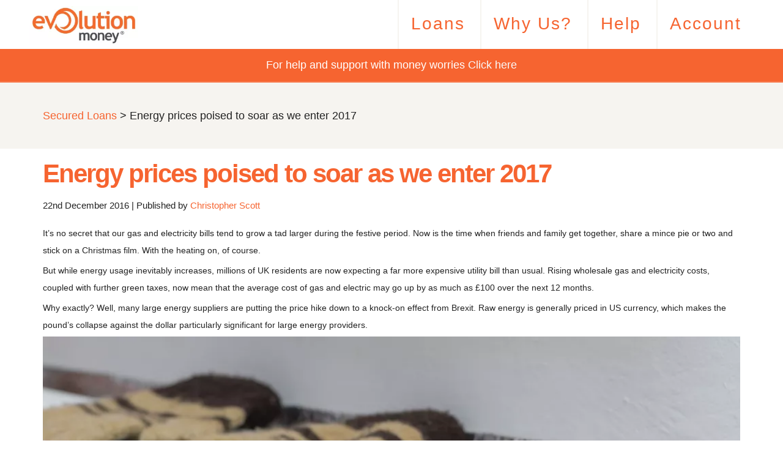

--- FILE ---
content_type: text/css
request_url: https://www.evolutionmoney.co.uk/wp-content/themes/evolutionmoney/style.css?16042025-1
body_size: 70703
content:
/**
Theme Name: Evolution Money
Theme URI:
Version: 1.0
Author: Droog Media
Author URI: http://www.droogmedia.co.uk
Tags:
Licence:
Description: Evolution Money
*/

/*! tailwindcss v3.3.2 | MIT License | https://tailwindcss.com
*/

/*
1. Prevent padding and border from affecting element width. (https://github.com/mozdevs/cssremedy/issues/4)
2. Allow adding a border to an element by just adding a border-width. (https://github.com/tailwindcss/tailwindcss/pull/116)
*/

*,
::before,
::after {
  box-sizing: border-box;
  /* 1 */
  border-width: 0;
  /* 2 */
  border-style: solid;
  /* 2 */
  border-color: #e5e7eb;
  /* 2 */
}

::before,
::after {
  --tw-content: '';
}

/*
1. Use a consistent sensible line-height in all browsers.
2. Prevent adjustments of font size after orientation changes in iOS.
3. Use a more readable tab size.
4. Use the user's configured `sans` font-family by default.
5. Use the user's configured `sans` font-feature-settings by default.
6. Use the user's configured `sans` font-variation-settings by default.
*/

html {
  line-height: 1.5;
  /* 1 */
  -webkit-text-size-adjust: 100%;
  /* 2 */
  -moz-tab-size: 4;
  /* 3 */
  -o-tab-size: 4;
     tab-size: 4;
  /* 3 */
  font-family: ui-sans-serif, system-ui, -apple-system, BlinkMacSystemFont, "Segoe UI", Roboto, "Helvetica Neue", Arial, "Noto Sans", sans-serif, "Apple Color Emoji", "Segoe UI Emoji", "Segoe UI Symbol", "Noto Color Emoji";
  /* 4 */
  font-feature-settings: normal;
  /* 5 */
  font-variation-settings: normal;
  /* 6 */
}

/*
1. Remove the margin in all browsers.
2. Inherit line-height from `html` so users can set them as a class directly on the `html` element.
*/

body {
  margin: 0;
  /* 1 */
  line-height: inherit;
  /* 2 */
}

/*
1. Add the correct height in Firefox.
2. Correct the inheritance of border color in Firefox. (https://bugzilla.mozilla.org/show_bug.cgi?id=190655)
3. Ensure horizontal rules are visible by default.
*/

hr {
  height: 0;
  /* 1 */
  color: inherit;
  /* 2 */
  border-top-width: 1px;
  /* 3 */
}

/*
Add the correct text decoration in Chrome, Edge, and Safari.
*/

abbr:where([title]) {
  -webkit-text-decoration: underline dotted;
          text-decoration: underline dotted;
}

/*
Remove the default font size and weight for headings.
*/

h1,
h2,
h3,
h4,
h5,
h6 {
  font-size: inherit;
  font-weight: inherit;
}

/*
Reset links to optimize for opt-in styling instead of opt-out.
*/

a {
  color: inherit;
  text-decoration: inherit;
}

/*
Add the correct font weight in Edge and Safari.
*/

b,
strong {
  font-weight: bolder;
}

/*
1. Use the user's configured `mono` font family by default.
2. Correct the odd `em` font sizing in all browsers.
*/

code,
kbd,
samp,
pre {
  font-family: ui-monospace, SFMono-Regular, Menlo, Monaco, Consolas, "Liberation Mono", "Courier New", monospace;
  /* 1 */
  font-size: 1em;
  /* 2 */
}

/*
Add the correct font size in all browsers.
*/

small {
  font-size: 80%;
}

/*
Prevent `sub` and `sup` elements from affecting the line height in all browsers.
*/

sub,
sup {
  font-size: 75%;
  line-height: 0;
  position: relative;
  vertical-align: baseline;
}

sub {
  bottom: -0.25em;
}

sup {
  top: -0.5em;
}

/*
1. Remove text indentation from table contents in Chrome and Safari. (https://bugs.chromium.org/p/chromium/issues/detail?id=999088, https://bugs.webkit.org/show_bug.cgi?id=201297)
2. Correct table border color inheritance in all Chrome and Safari. (https://bugs.chromium.org/p/chromium/issues/detail?id=935729, https://bugs.webkit.org/show_bug.cgi?id=195016)
3. Remove gaps between table borders by default.
*/

table {
  text-indent: 0;
  /* 1 */
  border-color: inherit;
  /* 2 */
  border-collapse: collapse;
  /* 3 */
}

/*
1. Change the font styles in all browsers.
2. Remove the margin in Firefox and Safari.
3. Remove default padding in all browsers.
*/

button,
input,
optgroup,
select,
textarea {
  font-family: inherit;
  /* 1 */
  font-size: 100%;
  /* 1 */
  font-weight: inherit;
  /* 1 */
  line-height: inherit;
  /* 1 */
  color: inherit;
  /* 1 */
  margin: 0;
  /* 2 */
  padding: 0;
  /* 3 */
}

/*
Remove the inheritance of text transform in Edge and Firefox.
*/

button,
select {
  text-transform: none;
}

/*
1. Correct the inability to style clickable types in iOS and Safari.
2. Remove default button styles.
*/

button,
[type='button'],
[type='reset'],
[type='submit'] {
  -webkit-appearance: button;
  /* 1 */
  background-color: transparent;
  /* 2 */
  background-image: none;
  /* 2 */
}

/*
Use the modern Firefox focus style for all focusable elements.
*/

:-moz-focusring {
  outline: auto;
}

/*
Remove the additional `:invalid` styles in Firefox. (https://github.com/mozilla/gecko-dev/blob/2f9eacd9d3d995c937b4251a5557d95d494c9be1/layout/style/res/forms.css#L728-L737)
*/

:-moz-ui-invalid {
  box-shadow: none;
}

/*
Add the correct vertical alignment in Chrome and Firefox.
*/

progress {
  vertical-align: baseline;
}

/*
Correct the cursor style of increment and decrement buttons in Safari.
*/

::-webkit-inner-spin-button,
::-webkit-outer-spin-button {
  height: auto;
}

/*
1. Correct the odd appearance in Chrome and Safari.
2. Correct the outline style in Safari.
*/

[type='search'] {
  -webkit-appearance: textfield;
  /* 1 */
  outline-offset: -2px;
  /* 2 */
}

/*
Remove the inner padding in Chrome and Safari on macOS.
*/

::-webkit-search-decoration {
  -webkit-appearance: none;
}

/*
1. Correct the inability to style clickable types in iOS and Safari.
2. Change font properties to `inherit` in Safari.
*/

::-webkit-file-upload-button {
  -webkit-appearance: button;
  /* 1 */
  font: inherit;
  /* 2 */
}

/*
Add the correct display in Chrome and Safari.
*/

summary {
  display: list-item;
}

/*
Removes the default spacing and border for appropriate elements.
*/

blockquote,
dl,
dd,
h1,
h2,
h3,
h4,
h5,
h6,
hr,
figure,
p,
pre {
  margin: 0;
}

fieldset {
  margin: 0;
  padding: 0;
}

legend {
  padding: 0;
}

ol,
ul,
menu {
  list-style: none;
  margin: 0;
  padding: 0;
}

/*
Prevent resizing textareas horizontally by default.
*/

textarea {
  resize: vertical;
}

/*
1. Reset the default placeholder opacity in Firefox. (https://github.com/tailwindlabs/tailwindcss/issues/3300)
2. Set the default placeholder color to the user's configured gray 400 color.
*/

input::-moz-placeholder, textarea::-moz-placeholder {
  opacity: 1;
  /* 1 */
  color: #9ca3af;
  /* 2 */
}

input::placeholder,
textarea::placeholder {
  opacity: 1;
  /* 1 */
  color: #9ca3af;
  /* 2 */
}

/*
Set the default cursor for buttons.
*/

button,
[role="button"] {
  cursor: pointer;
}

/*
Make sure disabled buttons don't get the pointer cursor.
*/

:disabled {
  cursor: default;
}

/*
1. Make replaced elements `display: block` by default. (https://github.com/mozdevs/cssremedy/issues/14)
2. Add `vertical-align: middle` to align replaced elements more sensibly by default. (https://github.com/jensimmons/cssremedy/issues/14#issuecomment-634934210)
   This can trigger a poorly considered lint error in some tools but is included by design.
*/

img,
svg,
video,
canvas,
audio,
iframe,
embed,
object {
  display: block;
  /* 1 */
  vertical-align: middle;
  /* 2 */
}

/*
Constrain images and videos to the parent width and preserve their intrinsic aspect ratio. (https://github.com/mozdevs/cssremedy/issues/14)
*/

img,
video {
  max-width: 100%;
  height: auto;
}

/* Make elements with the HTML hidden attribute stay hidden by default */

[hidden] {
  display: none;
}

*, ::before, ::after {
  --tw-border-spacing-x: 0;
  --tw-border-spacing-y: 0;
  --tw-translate-x: 0;
  --tw-translate-y: 0;
  --tw-rotate: 0;
  --tw-skew-x: 0;
  --tw-skew-y: 0;
  --tw-scale-x: 1;
  --tw-scale-y: 1;
  --tw-pan-x:  ;
  --tw-pan-y:  ;
  --tw-pinch-zoom:  ;
  --tw-scroll-snap-strictness: proximity;
  --tw-gradient-from-position:  ;
  --tw-gradient-via-position:  ;
  --tw-gradient-to-position:  ;
  --tw-ordinal:  ;
  --tw-slashed-zero:  ;
  --tw-numeric-figure:  ;
  --tw-numeric-spacing:  ;
  --tw-numeric-fraction:  ;
  --tw-ring-inset:  ;
  --tw-ring-offset-width: 0px;
  --tw-ring-offset-color: #fff;
  --tw-ring-color: rgb(59 130 246 / 0.5);
  --tw-ring-offset-shadow: 0 0 #0000;
  --tw-ring-shadow: 0 0 #0000;
  --tw-shadow: 0 0 #0000;
  --tw-shadow-colored: 0 0 #0000;
  --tw-blur:  ;
  --tw-brightness:  ;
  --tw-contrast:  ;
  --tw-grayscale:  ;
  --tw-hue-rotate:  ;
  --tw-invert:  ;
  --tw-saturate:  ;
  --tw-sepia:  ;
  --tw-drop-shadow:  ;
  --tw-backdrop-blur:  ;
  --tw-backdrop-brightness:  ;
  --tw-backdrop-contrast:  ;
  --tw-backdrop-grayscale:  ;
  --tw-backdrop-hue-rotate:  ;
  --tw-backdrop-invert:  ;
  --tw-backdrop-opacity:  ;
  --tw-backdrop-saturate:  ;
  --tw-backdrop-sepia:  ;
}

::backdrop {
  --tw-border-spacing-x: 0;
  --tw-border-spacing-y: 0;
  --tw-translate-x: 0;
  --tw-translate-y: 0;
  --tw-rotate: 0;
  --tw-skew-x: 0;
  --tw-skew-y: 0;
  --tw-scale-x: 1;
  --tw-scale-y: 1;
  --tw-pan-x:  ;
  --tw-pan-y:  ;
  --tw-pinch-zoom:  ;
  --tw-scroll-snap-strictness: proximity;
  --tw-gradient-from-position:  ;
  --tw-gradient-via-position:  ;
  --tw-gradient-to-position:  ;
  --tw-ordinal:  ;
  --tw-slashed-zero:  ;
  --tw-numeric-figure:  ;
  --tw-numeric-spacing:  ;
  --tw-numeric-fraction:  ;
  --tw-ring-inset:  ;
  --tw-ring-offset-width: 0px;
  --tw-ring-offset-color: #fff;
  --tw-ring-color: rgb(59 130 246 / 0.5);
  --tw-ring-offset-shadow: 0 0 #0000;
  --tw-ring-shadow: 0 0 #0000;
  --tw-shadow: 0 0 #0000;
  --tw-shadow-colored: 0 0 #0000;
  --tw-blur:  ;
  --tw-brightness:  ;
  --tw-contrast:  ;
  --tw-grayscale:  ;
  --tw-hue-rotate:  ;
  --tw-invert:  ;
  --tw-saturate:  ;
  --tw-sepia:  ;
  --tw-drop-shadow:  ;
  --tw-backdrop-blur:  ;
  --tw-backdrop-brightness:  ;
  --tw-backdrop-contrast:  ;
  --tw-backdrop-grayscale:  ;
  --tw-backdrop-hue-rotate:  ;
  --tw-backdrop-invert:  ;
  --tw-backdrop-opacity:  ;
  --tw-backdrop-saturate:  ;
  --tw-backdrop-sepia:  ;
}

:root {
  --primary-color: #f66430;
  --primary-color-darker: #C13A11;
  --secondary-color: #83469e;
  --secondary-color-darker: #C13A11;
  --white: #FFFFFF;
  --white-darker:#F6F4F0;
  --black: #000000;
  --black-lighter: #666666;
  --grey:#F6F4F0;
  --grey-darker:#00000029;
  --palette-one:#0A4158;
  --palette-two:#4B8378;
  --palette-three:#FF9636;
  --palette-four:#E4D7D0;
  --cs: 60px;
  --br: 20px;
}

.bttn-apply {
  background-color: #f66430;
  box-shadow: 0 5px 0 0 #c13a11;
  color: #fff!important;
  font-weight: 600;
  font-size: 16px;
  padding: 10px 25px;
  border-radius: 6px;
  margin-top: 20px;
  text-decoration: none;
}

.flickity-page-dots .dot {
  width:40px!important;
  height: 5px!important;
  border-radius: 5px!important;
}

.flickity-page-dots .is-selected {
  background: var(--primary-color)!important;
}

.btn-orange {
  width: 100%;
  background: var(--primary-color);
  display: block;
  padding: 8px 12px;
  text-align: center;
  color: #ffffff!important;
  border-radius: 6px;
  bottom: 0;
  font-size: 16px;
  text-decoration: none;
  font-weight: 600;
  box-shadow: 0px 5px 0px 0px #c13a11;
  box-sizing: border-box;
}

/* external css: flickity.css */

* {
  box-sizing: border-box;
}

body {
  font-family: sans-serif;
}

/* prevent vertical scroll bar glitch */

html {
  overflow-y: scroll;
}

.carousel {
  background: #F6F4F0;
  box-shadow: 0px 3px 20px #4A4A4A1C;
}

.carousel-cell {
  width: 100%;
  height: auto;
  margin-right: 10px;
  border-radius: 5px;
  background: #fff;
  box-shadow: 0 0 10px #4a4a4a1c;
  padding: 20px;
}

/* cell number */

.carousel-cell:before {
  display: block;
  text-align: center;
  content: counter(gallery-cell);
  line-height: 200px;
  font-size: 80px;
  color: white;
}

.rounded-image {
  -o-object-fit: cover;
     object-fit: cover;
  -o-object-position: 90%;
     object-position: 90%;
  border-radius: 50%;
  aspect-ratio: 1/1;
  max-width: 100%;
  outline: 20px solid #F66430;
  box-shadow: 30px 0px 0px 30px #f6f4f0, 30px 0px 0 50px #F66430;
}

.sheet-effect {
  position: relative;
  margin: auto;
  max-width: 260px;
  border-radius: var(--br);
  background-color: #ffffff;
  color: #363c5f;
  padding: 40px;
  text-align: left;
  display: flex;
  flex-direction: column;
  justify-content: space-between;
  clip-path: polygon(0 0, calc(100% - var(--cs)) 0, 100% var(--cs), 100% 100%, 0 100%);
}

.sheet-effect::after {
  content: '';
  position: absolute;
  display: block;
  width: var(--cs);
  height: var(--cs);
  background-color: #e1e1f2;
  top: 0;
  right: 0;
  border-bottom-left-radius: var(--br);
}

.bttn-apply {
  background-color: #f66430;
  box-shadow: 0 5px 0 0 #c13a11;
  color: #fff!important;
  font-weight: 600;
  font-size: 16px;
  padding: 10px 25px;
  border-radius: 6px;
  margin-top: 20px;
  text-decoration: none;
}

/*Carousel Init*/

.flickity-page-dots .dot {
  width:40px!important;
  height: 5px!important;
  border-radius: 5px!important;
}

.flickity-page-dots .is-selected {
  background: var(--primary-color)!important;
}

.btn-orange {
  width: 100%;
  background: var(--primary-color);
  display: block;
  padding: 8px 12px;
  text-align: center;
  color: #ffffff!important;
  border-radius: 6px;
  bottom: 0;
  font-size: 16px;
  text-decoration: none;
  font-weight: 600;
  box-shadow: 0px 5px 0px 0px #c13a11;
  box-sizing: border-box;
}

.carousel {
  background: #F6F4F0;
  box-shadow: 0px 3px 20px #4A4A4A1C;
}

.carousel-cell {
  width: 100%;
  height: auto;
  margin-right: 10px;
  border-radius: 5px;
  background: #fff;
  box-shadow: 0 0 10px #4a4a4a1c;
  padding: 20px;
}

/* Carousel End */

/* Mobile menu Init*/

.current-menu-item > a {
  color: #ffffff!important;
  background: var(--primary-color);
}

/* Mobile menu End*/

/*Mobile banner Init*/

@media (max-width: 1024px) {
  .mbl-banner-image {
    height: 37vw;
    background-position: 25% 0%;
    background-size: 130%;
    width: 100%;
    clip-path: polygon(0 0, 100% 0%, 100% 75%, 0% 100%);
    background-image: url(images/mobile-banner-img.jpg);
  }
}

@media (min-width: 1025px) {
  .mbl-banner-image {
    background-image: url(images/mobile-banner-img.jpg);
    width: 500px;
    height: 150px;
    clip-path: polygon(25% 0%, 100% 0%, 75% 100%, 0% 100%);
    background-size: cover;
    background-repeat: no-repeat
  }
}

/*Mobile banner End*/

/* Thank you page - Ignite Callback */

#banner-thank_you p {
  color: white;
}

.box-border-shadow {
  background: #FFFFFF 0% 0% no-repeat padding-box;
  box-shadow: 0px 0px 6px #F6643066;
  border-radius: 5px;
}

.list_icons ul li {
  margin: 0 0 10px 0;
  background: url(images/swirl.png) no-repeat left top;
  background-size: 20px;
  padding: 0 0 0 30px;
}

#banner-thank_you {
  padding: 20px;
  background: url(images/thank-you-banner.jpg) no-repeat center center;
  background-size: cover;
}

/* End - Thank you page - Ignite Callback */

/* Grid page */

#question_answer .answer ul {
  list-style-type: square;
}

#question_answer .answer li{
  font-size: 14px;
  padding-bottom: 5px;
}

#grid-the-content p{
  font-size: 1rem;
  font-family: 'Ubuntu', sans-serif;
  line-height: 160%;
  margin: 1.25em 0;
}

#grid-the-content a{
  color: #f66430;
  text-decoration: underline;
  letter-spacing: 0px;
}

#grid-the-content h3 {
  text-align: left;
  font-family: 'Ubuntu', sans-serif;
  font-size: 1.3rem;
  letter-spacing: 0;
  color: #222222;
  margin-bottom: 14px;
}

#grid-the-content h2{
  text-align: left;
  font-family: 'Ubuntu', sans-serif;
  font-size: 1.75rem;
  letter-spacing: 0;
  color: #222222;
  padding: 1.125em 0 0.75em 0;
  font-weight: 600;
}

a.shortcode-apply-secondary {
  padding: 20px 60px;
  background-color: #854588;
  color: #ffffff;
  font-size: 20px;
  font-weight: 700;
  letter-spacing: -1px;
  display: inline-block;
  margin: 10px 0;
  border-radius: 4px 4px 4px 4px;
  -moz-border-radius: 4px 4px 4px 4px;
  -webkit-border-radius: 4px 4px 4px 4px;
  box-sizing: border-box;
  padding: 22px 37px !important;
  box-shadow: 0 5px 0 #522B54;
  color: white!important;
  text-decoration: none!important;
}

a.shortcode-apply:link, a.shortcode-apply:visited, a.shortcode-apply:active, a.shortcode-apply:hover {
  padding: 20px 60px;
  background-color: #f66430;
  color: #ffffff;
  font-size: 20px;
  text-decoration: none;
  font-weight: 700;
  letter-spacing: -1px;
  display: inline-block;
  margin: 10px 0;
  border-radius: 4px 4px 4px 4px;
  -moz-border-radius: 4px 4px 4px 4px;
  -webkit-border-radius: 4px 4px 4px 4px;
  box-sizing: border-box;
}

a.shortcode-apply {
  padding: 22px 37px !important;
  box-shadow: 0 5px 0 #C13A11;
  color: white!important;
  text-decoration: none!important;
}

.grid-button {
  display: inline-block;
  background-color: #F66430;
  box-shadow: 0 5px 0 #C13A11;
  border-radius: 5px;
  color: #fff!important;
  text-decoration: none;
  padding: 5px 20px;
  margin-top: 10px;
  opacity: 1;
}

.grid-panel-orange {
  border-top: 5px solid #f66430;
  border-bottom: 5px solid #f66430;
}

.grid-panel-white {
  border-top: 5px solid #00000029;
  border-bottom: 5px solid #00000029;
}

.grid-panel-purple {
  border-top: 5px solid #854588;
  border-bottom: 5px solid #854588;
}

.grid-panel-black {
  border-top: 5px solid #666666;
  border-bottom: 5px solid #666666;
}

/* end Grid page */

.mid-outer-feefo-st .feefo-st-logo img {
  width: 100%!important;
  max-width: 150px;
  margin: 0 auto;
}

.ppc-video-images {
  margin-bottom: 20px;
}

.ppc-video-images p img {
  display: inline!important;
  margin: 20px 0px;
}

.mt-2 {
  margin-top: 2rem!important;
}

.mb-2{
  margin-bottom: 2rem;
}

.pb-2 {
  padding-bottom: 2rem;
}

.p-0 {
  padding: 0!important;
}

.m-0 {
  margin:0!important;
}

.text-center {
  text-align: center;
}

.flex-center {
  display: flex;
  display: flex;
  justify-content: center;
  align-items: center;
}

.flex-space-around {
  display: flex;
  align-items: center;
  justify-content: space-around;
}

.flex-reverse {
  flex-flow: row-reverse;
}

#header-inner a img:nth-child(1) {
  width: 188px;
  height: 63px;
  padding-right: 10px;
}

#header-inner a img:nth-child(2) {
  width: 60px;
  height: 60px;
}

#header-inner a img {
  width: 55px;
  height: 55px;
}

#header-left {
  padding: 10px 0 8px 0px;
}

.an_prov_block h2 {
  margin-bottom: 20px;
}

.an_prov_block, p {
  margin-top: 5px;
  font-size: 14px;
}

.an_prov_block h2 {
  font-size: 32px;
  margin-bottom: 0;
}

.an_prov_block ul {
  margin: 20px 0 0 0!important;
}

.an_prov_block ul li {
  padding: 0 0 0 24px;
  background-size: 20px;
}

.an_prov_block {
  font-size: 16px;
  border: 1px solid lightgrey;
  padding: 20px;
  border-radius: 10px;
  margin-bottom: 20px;
}

.creditec_button p {
  font-size: 11px;
}

.creditec_button {
  margin-left: 20px;
  display: flex;
  justify-content: center;
  align-items: start;
  flex-flow: column;
  width: 280px;
}

.creditec_button a {
  padding: 10px;
  text-align: center;
  width: 250px;
  background: #4752d0;
  color: white!important;
  text-decoration: none;
  border-radius: 6px;
  box-shadow: 0px 0px 4px 4px rgb(0 0 0 / 23%);
}

.logo_contact img {
  width: 150px;
  height: 30px;
}

.logo_contact {
  display: flex;
  flex-flow: row;
  align-items: start;
  margin-top: 40px;
  justify-content: space-around;
}

.footer_creditec {
  font-size: 12px;
}

@media screen and (min-width: 1140px) {
  body {
    background-color: #ffffff;
    font-family: 'Ubuntu', sans-serif;
    -webkit-font-smoothing: antialiased;
    font-size: 18px;
    font-weight: 300;
    margin: 0;
    padding: 0;
    color: #222222;
    line-height: 160%;
  }

  #canvas {
    width: 100%;
  }

  #contact-bar-outer {
    width: 100%;
    background-color: #ffffff;
  }

  #contact-bar-inner {
    padding: 10px 25px 10px 25px;
    text-align: center;
    font-size: 20px;
  }

  #contact-bar-inner a:link, #contact-bar-inner a:visited, #contact-bar-inner a:active, #contact-bar-inner a:hover {
    text-decoration: none;
    font-weight: 600;
  }

  #header-outer {
    width: 100%;
    background-color: #ffffff;
    height: 80px;
  }

  #header-inner {
    width: 1184px!important;
    margin: 0 auto 0 auto!important;
  }

  #header-left {
    width: 280px;
    float: left;
  }

  #header-left img {
    width: 100%;
  }

  #header-right {
    width: 600px;
    float: right;
    text-align: right;
  }

  .header-contact {
    padding: 20px 20px 0 20px;
    float: left;
    border-right: 2px solid #f6f4f0;
    text-align: center;
    height: 80px;
  }

  .header-contact-key {
    font-size: 20px;
    color: #f66430;
    font-weight: 300;
    margin: 0 0 2px 0;
    text-transform: uppercase;
    text-align: center;
  }

  .header-contact-number {
    font-size: 26px;
    color: #f66430;
    font-weight: 400;
    text-transform: uppercase;
    text-align: center;
  }

  .header-menu {
    padding: 0 20px 0 20px;
    float: left;
    text-align: center;
    font-size: 34px;
    color: #f66430;
    font-weight: 500;
    height: 100px;
    border-left: 2px solid #f6f4f0;
    letter-spacing: -1px;
    text-transform: uppercase;
  }

  .hamburger-container {
    display: none;
  }

  .menu-main-container ul {
    margin: 0;
    padding: 0;
  }

  .menu-main-container ul li {
    list-style: none;
    margin: 0;
    padding: 0;
    display: inline-block;
  }

  .menu-main-container ul li a {
    font-size: 28px;
    font-weight: 500;
    letter-spacing: 2px;
    text-decoration: none;
    color: #f66430;
    display: block;
    padding: 25px 20px 55px 20px;
    height: 64px;
    text-align: center;
    border-left: 2px solid #f6f4f0;
    cursor: pointer;
  }

  .menu-main-container ul li:hover {
  }

  .menu-main-container ul li ul {
    position: absolute;
    margin: 0 auto 0 -570px;
    padding: 0 40px 0 40px;
    background-color: #ffffff;
    width: 1060px;
    left: 50%;
    right: 0;
    text-align: left;
    border-bottom: 0px solid #f66430;
    height: 0;
    overflow: hidden;
    box-shadow: 0;
  }

  .menu-main-container ul li ul li {
    list-style: none;
    margin: 0 20px 0 0;
    display: inline-block;
    padding: 0;
    border-left: inherit;
    width: 330px;
    text-align: left;
    vertical-align: top;
  }

  .menu-main-container ul li ul li a {
    font-size: 20px;
    color: #f66430;
    font-weight: 500;
    text-decoration: none;
    letter-spacing: inherit;
    border-bottom: 1px dotted #f66430;
    display: block;
    margin: 0 0 20px 0;
    border-left: inherit;
    text-transform: inherit;
    height: inherit;
    padding: inherit;
    text-align: left;
    z-index: 300;
  }

  .menu-main-container ul li ul li a:hover {
    color: #854588;
  }

  ul li:hover ul {
    transition: all 0.5s ease;
    height: auto;
    padding: 40px 40px 40px 40px;
    box-shadow: 0px 10px 20px -10px #000000;
    z-index: 500;
  }

  .menu-main-container ul li ul li ul {
    position: relative;
    margin: inherit;
    padding: 0;
    background-color: inherit;
    width: 100%;
    display: block;
    left: inherit;
    text-align: left;
    height: auto;
    box-shadow: inherit;
  }

  .menu-main-container ul li ul li ul li {
    list-style: none;
    margin: 0;
    display: block;
    padding: 0;
    border-left: inherit;
    text-align: left;
  }

  .menu-main-container ul li ul li ul li a {
    background-image: url(images/nav-arrow.svg);
    background-repeat: no-repeat;
    background-position: 0 9px;
    padding: 0 0 0 10px;
    font-size: 18px;
    color: #222222;
    font-weight: 400;
    letter-spacing: inherit;
    text-transform: inherit;
    text-decoration: none;
    border-bottom: 0;
    display: block;
    margin: 0 0 10px 0;
  }

  .menu-main-container ul li ul li ul li a:hover {
    color: #854588;
  }

  #title-wrapper {
    width: 100%;
    box-sizing: border-box;
    padding: 40px 40px 0 40px;
    background-size: 100% auto;
    height: 300px;
    background-position: top;
  }

  #title-wrapper h2 {
    background-color: #ffffff;
    padding: 18px;
    font-size: 42px;
    font-weight: 700;
    color: #854588;
    line-height: 100%;
    letter-spacing: -2px;
    width: 560px;
    margin: 0;
    border-radius: 6px;
    position: relative;
    z-index: 20;
  }

  #grid-title-wrapper {
    width: 100%;
    box-sizing: border-box;
    margin: 0 0 40px 0;
  }

  #grid-title-wrapper h1, #grid-title-wrapper h2 {
    background-color: #ffffff;
    padding: 18px;
    font-size: 42px;
    font-weight: 400;
    color: #854588;
    line-height: 100%;
    letter-spacing: -2px;
    display: inline-block;
    margin: 0;
  }

  #mid-outer {
    background-color: #f6f4f0;
    width: 100%;
    padding: 0 0 40px 0;
  }

  #mid-outer-pages {
    background-color: #f6f4f0;
    width: 100%;
    padding: 0 0 40px 0;
  }

  #mid-outer-application {
    background-color: #f6f4f0;
    width: 100%;
    padding: 40px 0;
  }

  #mid-inner {
    width: 1140px;
    margin: 0 auto 0 auto;
  }

  .mid-outer-wte {
    background-color: #ffffff;
    width: 100%;
    padding: 20px 0 20px 0;
  }

  .mid-outer-col {
    background-color: #f6f4f0;
    width: 100%;
    padding: 40px 0 40px 0;
  }

  .mid-inner {
    width: 1140px;
    margin: 0 auto 0 auto;
  }

  .mid-review {
    font-size: 36px;
    line-height: 120%;
    box-sizing: border-box;
    padding: 0 200px !important;
    color: #f66430;
    font-weight: 600;
    letter-spacing: -1px;
    text-align: center;
  }

  .homepage-feefo {
    margin: 0 0 20px 0;
  }

  .homepage-feefo img {
    width: 400px;
  }

  #promo-outer {
    width: 100%;
    height: 450px;
    background-color: #f66430;
    overflow: hidden;
  }

  #promo-inner {
    width: 1140px;
    margin: 0 auto;
    position: relative;
    padding: 40px 0 0 390px;
    box-sizing: border-box;
  }

  #promo-image {
    position: absolute;
    z-index: 200;
    top: 0;
    left: 0;
    background-image: url(images/happy-woman.png);
    height: 450px;
    width: 520px;
    background-size: 100% 100%;
  }

  #promo-title {
    color: #FFFFFF;
    font-size: 80px;
    font-weight: 700;
    line-height: 90%;
    letter-spacing: -5px;
    position: relative;
    z-index: 200;
    height: 160px;
    overflow: hidden;
    margin: 0 0 20px 0;
  }

  #promo-fields {
    position: relative;
    z-index: 200;
    margin: 0 0 30px 0;
  }

  #promo-fields-second {
    position: relative;
    z-index: 200;
    height: 0px;
    overflow: hidden;
  }

  #promo-fields-second-row {
    margin: 0 0 30px 0;
  }

  #promo-fields select {
    background-color: #f87c50;
    width: 365px;
    border: 0;
    padding: 10px 15px;
    font-family: 'Ubuntu', sans-serif;
    font-size: 25px;
    font-weight: 700;
    color: #ffffff;
    box-sizing: border-box;
    appearance: none;
    -moz-appearance: none;
    -webkit-appearance: none;
    border-radius: 0px;
    background-image: url(images/select-arrow.svg);
    background-repeat: no-repeat;
    background-position: right 18px bottom 16px;
    border-left: 5px solid #ffffff;
  }

  #promo-fields-second input[type=text] {
    width: 365px;
    background-color: #FFFFFF;
    padding: 10px 15px;
    font-family: 'Ubuntu', sans-serif;
    font-size: 25px;
    font-weight: 700;
    color: #222222;
    border-radius: 0px;
    border: 0;
    box-sizing: border-box;
  }

  .promo-last input[type=submit] {
    width: 100%;
    text-align: center;
    border: 3px solid #ffffff;
    background-color: transparent;
    padding: 26px 0;
    color: #ffffff;
    font-weight: 700;
    letter-spacing: -1px;
    font-size: 36px;
    cursor: pointer;
    appearance: none;
    -moz-appearance: none;
    -webkit-appearance: none;
    border-radius: 4px 4px 4px 4px;
    -moz-border-radius: 4px 4px 4px 4px;
    -webkit-border-radius: 4px 4px 4px 4px;
    font-family: 'Ubuntu', sans-serif;
  }

  .promo-last {
    color: #FFFFFF;
    font-size: 14px;
    font-weight: 400;
    line-height: 130%;
    position: relative;
    z-index: 200;
  }

  .promo-last-tenant {
    color: #FFFFFF;
    box-sizing: border-box;
    border: 3px solid #FFFFFF;
    padding: 20px 30px;
    font-size: 16px;
    font-weight: 700;
    line-height: 130%;
    position: relative;
    z-index: 200;
    display: none;
  }

  .promo-last-tenant a:link, .promo-last-tenant a:visited, .promo-last-tenant a:active, .promo-last-tenant a:hover {
    color: #FFFFFF;
  }

  #promo-example {
    display: inline-block;
    width: 460px;
    z-index: 200;
    overflow: hidden;
  }

  .checkbox-wrapper {
    display: inline-block;
  }

  #promo-example a:link, #promo-example a:visited, #promo-example a:active, #promo-example a:hover {
    color: #FFFFFF;
  }

  #promo-submit {
    display: inline-block;
    width: 250px;
    z-index: 200;
    overflow: hidden;
    vertical-align: top;
  }

  #promo-overlay {
    background-color: #f66430;
    width: 3000px;
    height: 450px;
    position: absolute;
    top: 0;
    right: -4000px;
    z-index: 100;
  }

  .promo-close {
    display: none;
    background-image: url(images/close-white.svg);
    height: 40px;
    width: 40px;
    background-size: 100% 100%;
    top: 10px;
    right: 1000px;
    position: absolute;
    cursor: pointer;
  }

  #promo-mobile {
    display: none;
  }

  .promo-static-outer {
    width: 100%;
    padding: 40px 0 20px 0;
    margin: 0 0 40px 0;
    background-image: url(images/static-hero-bg.png);
    background-repeat: no-repeat;
    background-position: bottom;
    background-size: 100% auto;
  }

  .promo-static-inner {
    width: 1140px;
    margin: 0 auto;
    text-align: center;
    box-sizing: border-box;
    padding: 0 40px;
  }

  .promo-static-inner img {
    width: 100%;
  }

  .error {
    background-image: url(images/not-valid.png) !important;
    background-repeat: no-repeat !important;
    background-position: right 10px center!important;
  }

  .valid {
  }

  .form-error {
    display: none;
    color: #de401d;
  }

  #promo-example .has-error {
    border: 3px solid #854588;
    border-radius: 6px;
  }

  .application-terms .has-error {
    border: 3px solid #f66430;
    border-radius: 6px;
  }

  .apply-pop-legals .has-error {
    border: 3px solid #f66430;
    border-radius: 6px;
  }

  #grid-container {
    margin: 20px 0 20px 0;
  }

  #grid-container-pages {
    margin: -100px 0 40px 0;
  }

  .grid-single {
    width: 285px;
    height: 340px;
    float: left;
    position: relative;
    background-repeat: no-repeat;
    background-position: top;
    background-size: 100%;
    overflow: hidden;
    cursor: pointer;
  }

  .grid-static {
    width: 285px;
    height: 340px;
    float: left;
    position: relative;
    background-repeat: no-repeat;
    background-position: top;
    background-size: 100%;
    overflow: hidden;
    cursor: pointer;
  }

  .grid-double {
    width: 570px;
    height: 340px;
    float: left;
    position: relative;
    background-repeat: no-repeat;
    background-position: top;
    background-size: 100%;
    overflow: hidden;
    cursor: pointer;
  }

  .grid-inner-single {
    position: absolute;
    width: 100%;
    height: 340px;
    box-sizing: border-box;
    bottom: -170px;
    padding: 30px 30px 0 30px;
    transition: all 0.5s ease;
    cursor: pointer;
  }

  .grid-inner-double {
    position: absolute;
    width: 100%;
    height: 340px;
    box-sizing: border-box;
    bottom: -170px;
    padding: 30px 30px 0 30px;
    transition: all 0.5s ease;
    cursor: pointer;
  }

  .grid-inner-static {
    position: absolute;
    width: 100%;
    height: 340px;
    box-sizing: border-box;
    bottom: 0;
    padding: 30px 30px 0 30px;
    transition: all 0.5s ease;
    cursor: pointer;
  }

  .grid-double:hover .grid-inner-double, .grid-single:hover .grid-inner-single {
    bottom: 0;
    transition: all 0.5s ease;
  }

  .panel-orange-arrow {
    background-image: url(images/grid-bg-orange.svg);
    background-repeat: no-repeat;
    width: 50px;
    height: 50px;
    position: absolute;
    bottom: 315px;
    right: 0;
    z-index: 10;
    transition: inherit;
  }

  .panel-black-arrow {
    background-image: url(images/grid-bg-grey.svg);
    background-repeat: no-repeat;
    width: 50px;
    height: 50px;
    position: absolute;
    bottom: 315px;
    right: 0;
    z-index: 10;
    transition: inherit;
  }

  .panel-purple-arrow {
    background-image: url(images/grid-bg-purple.svg);
    background-repeat: no-repeat;
    width: 50px;
    height: 50px;
    position: absolute;
    bottom: 315px;
    right: 0;
    z-index: 10;
    transition: inherit;
  }

  .panel-white-arrow {
    background-image: url(images/grid-bg-white.svg);
    background-repeat: no-repeat;
    width: 50px;
    height: 50px;
    position: absolute;
    bottom: 315px;
    right: 0;
    z-index: 10;
    transition: inherit;
  }

  .grid-icon img {
    height: 40px;
    margin: 0 0 10px 0;
    border: 0;
  }

  .grid-title-single {
    font-size: 34px;
    font-weight: 700;
    margin: 0 0 20px 0;
    line-height: 100%;
    letter-spacing: -2px;
    text-decoration: none;
  }

  .grid-title-static {
    font-size: 34px;
    font-weight: 700;
    margin: 0 0 20px 0;
    line-height: 100%;
    letter-spacing: -2px;
    text-decoration: none;
  }

  .grid-title-double {
    font-size: 34px;
    font-weight: 700;
    margin: 0 0 10px 0;
    line-height: 100%;
    letter-spacing: -2px;
    text-decoration: none;
  }

  .grid-desc {
    font-size: 18px;
    font-weight: 300;
    line-height: 140%;
    min-height: 66px;
    text-decoration: none;
  }

  .panel-orange {
    background-color: #f66430;
    color: #ffffff;
  }

  .panel-black {
    background-color: #666666;
    color: #ffffff;
  }

  .panel-white {
    background-color: #ffffff;
    color: #f66430;
  }

  .panel-purple {
    background-color: #854588;
    color: #ffffff;
  }

  .grid-container .panel-single {
    box-sizing: border-box;
    width: 260px;
    margin: 10px;
    display: inline-block;
    vertical-align: top;
  }

  .grid-container .panel-top {
    height: 180px;
    -webkit-border-top-left-radius: 6px;
    -webkit-border-top-right-radius: 6px;
    -moz-border-radius-topleft: 6px;
    -moz-border-radius-topright: 6px;
    border-top-left-radius: 6px;
    border-top-right-radius: 6px;
    background-size: cover;
  }

  .grid-container .panel-bottom {
    min-height: 220px;
    padding: 20px;
    box-sizing: border-box;
    -webkit-border-bottom-right-radius: 6px;
    -webkit-border-bottom-left-radius: 6px;
    -moz-border-radius-bottomright: 6px;
    -moz-border-radius-bottomleft: 6px;
    border-bottom-right-radius: 6px;
    border-bottom-left-radius: 6px;
    line-height: 140%;
  }

  .grid-container .panel-bottom p {
    padding: 0;
    margin: 0;
  }

  .grid-container .panel-bottom h3 {
    margin: 0 0 10px 0;
    font-weight: 600;
    font-size: 22px;
    line-height: 120%;
  }

  .grid-container .panel-orange {
    background-color: #f66430;
    color: #FFFFFF;
  }

  .grid-container .panel-orange h3 {
    color: #ffffff !important;
  }

  .grid-container .panel-black {
    background-color: #666666;
    color: #ffffff;
  }

  .grid-container .panel-black h3 {
    color: #ffffff !important;
  }

  .grid-container .panel-white {
    background-color: #ffffff;
    color: #f66430;
  }

  .grid-container .panel-white h3 {
    color: #f66430 !important;
  }

  .grid-container .panel-purple {
    background-color: #854588;
    color: #ffffff;
  }

  .grid-container .panel-purple h3 {
    color: #ffffff !important;
  }

  .di-page-left {
    float: left;
    width: 540px;
  }

  .di-page-right {
    float: right;
    width: 540px;
  }

  .di-wrapper {
    padding: 20px;
    background-color: #f6f4f0;
    box-sizing: border-box;
  }

  .di-wrapper h3 {
    margin: 0 0 20px 0;
  }

  .di-wrapper .field-entry {
    margin: 0 0 10px 0;
  }

  .di-wrapper input[type=text] {
    width: 100px;
    background-color: #FFFFFF;
    padding: 6px 10px;
    font-family: 'Ubuntu', sans-serif;
    font-size: 18px;
    font-weight: 500;
    color: #222222;
    border-radius: 0;
    -webkit-border-radius: 0px;
    -moz-border-radius: 0px;
    border: 0;
    float: right;
  }

  .summary-left {
    float: left;
    font-size: 24px;
    font-weight: 500;
    margin: 0;
  }

  .summary-right {
    float: right;
    font-size: 24px;
    font-weight: 500;
    margin: 0;
  }

  .income-summary {
    border-top: #000000 2px solid;
    border-bottom: #000000 2px solid;
    padding: 5px 0;
    margin: 40px 0 40px 0;
  }

  .expenditure-summary {
    border-top: #000000 2px solid;
    border-bottom: #000000 2px solid;
    padding: 5px 0;
    margin: 40px 0 0 0;
    clear: both;
  }

  .di-total-summary {
    margin: 0 0 20px 0;
  }

  .di-footer {
    padding: 20px;
    background: #5e2e64;
    border: 1px solid #EEE;
    border-radius: 3px;
    color: #FFFFFF;
  }

  a.di-reset:link, a.di-reset:visited, a.di-reset:active, a.di-reset:hover {
    float: left;
    width: 48%;
    display: block;
    height: 50px;
    line-height: 50px;
    text-align: center;
    background-color: #734A78;
    margin: 0 2% 20px 0;
    -ms-box-sizing: border-box;
    box-sizing: border-box;
    border-radius: 3px;
    font-size: 22px;
    font-weight: bold;
    color: #FFFFFF;
    text-decoration: none;
  }

  a.di-print:link, a.di-print:visited, a.di-print:active, a.di-print:hover {
    float: left;
    width: 48%;
    display: block;
    height: 50px;
    line-height: 50px;
    text-align: center;
    background: #ff7e2a;
    margin: 0 0 20px 2%;
    -ms-box-sizing: border-box;
    box-sizing: border-box;
    border-radius: 3px;
    font-size: 22px;
    font-weight: bold;
    color: #FFFFFF;
    text-decoration: none;
  }

  .tooltip {
    display: none;
    position: absolute;
    background-color: #854588;
    border-radius: 5px;
    padding: 20px;
    color: #ffffff;
    font-size: 16px;
    font-weight: 400;
    width: 300px;
    box-sizing: border-box;
    line-height: 130%;
  }

  #content-wrapper-home {
    background-color: #FFFFFF;
    padding: 40px;
    margin: 0 0 40px 0;
    border-bottom: 2px solid #e9e8e4;
    position: relative;
  }

  #content-wrapper-pages {
    background-color: #FFFFFF;
    padding: 60px;
    margin: 40px 0 40px 0;
    border-bottom: 2px solid #e9e8e4;
    position: relative;
  }

  #content-wrapper-grid-pages {
    background-color: #FFFFFF;
    padding: 60px;
    margin: 0 0 40px 0;
    border-bottom: 2px solid #e9e8e4;
    position: relative;
  }

  .page-skew {
    position: relative;
    margin: -50px 0 0 0;
    height: 100px;
    background-color: #FFFFFF;
    transform: skewY(+5deg);
  }

  #page-icon img {
    height: 50px;
    margin: 0 0 10px 0;
  }

  .explanation {
    text-align: center;
    font-size: 20px;
  }

  #moneyadvice {
    text-align: center;
    font-size: 20px;
  }

  #content-wrapper-home h1, #content-wrapper-pages h1, #content-wrapper-grid-pages h1, .mid-inner h1 {
    font-size: 42px;
    font-weight: 700;
    color: #f66430;
    line-height: 100%;
    letter-spacing: -2px;
    margin: 0;
  }

  #content-wrapper-home h2, #content-wrapper-pages h2, #content-wrapper-grid-pages h2, .mid-inner h2 {
    font-size: 32px;
    font-weight: 400;
    color: #f66430;
    line-height: 120%;
    letter-spacing: -1px;
    margin: 0;
  }

  #content-wrapper-home h3, #content-wrapper-pages h3, #content-wrapper-grid-pages h3, .mid-inner h3 {
    font-size: 22px;
    font-weight: 400;
    color: #854588;
    line-height: 140%;
  }

  #bread-wrapper {
    margin: 0 0 40px 0;
    font-size: 13px;
  }

  #content-right {
    width: 280px;
    float: right;
    color: #FFFFFF;
  }

  #content-right h3 {
    margin: 0 0 20px 0;
    font-weight: 300;
    font-size: 28px;
    color: #FFFFFF;
    line-height: 120%;
  }

  #content-right > ul {
    list-style: none;
    margin: 0;
    padding: 0;
  }

  #content-right > ul > li {
    background-color: #222222;
    padding: 20px;
    border-bottom: 2px solid #CCCCCC;
  }

  #stories-wrapper {
    margin: 0 0 40px 0;
  }

  #news-story-header {
    margin: 0 0 20px 0;
  }

  #news-story-author {
    margin: 0 0 20px 0;
    font-size: 15px;
    line-height: 150%;
  }

  .wp-pagenavi {
    text-align: center;
  }

  .wp-pagenavi a, .wp-pagenavi span {
    text-decoration: none;
    padding: 0 40px 0 0;
  }

  .wp-pagenavi a:hover, .wp-pagenavi span.current {
    text-decoration: underline;
  }

  .wp-pagenavi span.current {
    font-weight: 500;
  }

  .yarpp-related h3 {
    text-transform: none !important;
  }

  .yarpp-related ul {
    padding: 0 !important;
  }

  .yarpp-related li {
    list-style: none;
  }

  .yarpp-related a {
    font-weight: normal !important;
  }

  .yarpp-related abbr {
    display: none !important;
  }

  #content-wrapper-application {
    width: 100%;
  }

  .application-header {
    background-color: #f6f4f0;
    padding: 20px 40px;
    font-size: 30px;
    font-weight: 500;
    color: #f66430;
    letter-spacing: -1px;
  }

  .application-panel {
    background-color: #ffffff;
    padding: 40px;
  }

  .application-rows {
    margin: 0 0 20px 0;
  }

  .application-left {
    float: left;
    width: 200px;
    font-size: 20px;
    font-weight: 400;
    padding: 16px 0 0 0;
    margin: 0 40px 0 0;
  }

  .application-mid {
    float: left;
    width: 460px;
    font-size: 20px;
    font-weight: 400;
  }

  .application-right {
    float: right;
    width: 200px;
    text-align: left;
    height: 45px;
    overflow: visible;
  }

  .application-right img {
    width: 100%;
  }

  .app-info {
    background-color: #f6f4f0;
    padding: 20px 20px 20px 58px;
    line-height: 120%;
    background-image: url(images/info-icon.png);
    background-repeat: no-repeat;
    background-position: 15px 20px;
  }

  .app-ups-container {
    text-align: center;
    margin: 0 0 20px 0;
  }

  .app-ups {
    display: inline-block;
    width: auto;
    color: #f66430;
    margin: 0 20px 0 20px;
    font-size: 22px;
  }

  .app-ups img {
    margin: 0 0 -6px 0;
  }

  .application-terms {
    margin: 0 0 40px 0;
  }

  .application-submit {
    text-align: center;
  }

  #content-wrapper-application input {
    background-color: #fbfbfa;
    box-sizing: border-box;
    border: 1px solid #999999;
    padding: 12px;
    font-family: 'Ubuntu', sans-serif;
    font-size: 20px;
    font-weight: 400;
    color: #222222;
    width: 100%;
    border-radius: 4px;
    -webkit-border-radius: 4px;
    -moz-border-radius: 4px;
  }

  #content-wrapper-application select {
    background-color: #fbfbfa;
    box-sizing: border-box;
    border: 1px solid #999999;
    padding: 12px 40px 12px 10px;
    font-family: 'Ubuntu', sans-serif;
    font-size: 20px;
    font-weight: 400;
    color: #222222;
    border-radius: 4px;
    -webkit-border-radius: 4px;
    -moz-border-radius: 4px;
    appearance: none;
    -moz-appearance: none;
    -webkit-appearance: none;
  }

  #content-wrapper-application input[type=submit] {
    width: auto;
    border: 0;
    font-family: 'Ubuntu', sans-serif;
    appearance: none;
    -moz-appearance: none;
    -webkit-appearance: none;
    cursor: pointer;
    padding: 20px 60px;
    background-color: #f66430;
    color: #ffffff;
    font-size: 34px;
    text-decoration: none;
    font-weight: 700;
    letter-spacing: -1px;
    display: inline-block;
    margin: 10px 0;
    box-shadow: 0px 5px 0px 0px #c13a11;
    border-radius: 6px;
    box-sizing: border-box;
  }

  #content-wrapper-application [type=checkbox] {
    width: inherit;
  }

  ::-webkit-input-placeholder {
    color: #cccccc;
  }

  :-moz-placeholder {
    color: #cccccc;
  }

  ::-moz-placeholder {
    color: #cccccc;
  }

  :-ms-input-placeholder {
    color: #cccccc;
  }

  .mantatory {
    color: #f66430;
  }

  #footer-outer {
    width: 100%;
    background-color: #ffffff;
  }

  #footer-inner {
    width: 1140px;
    margin: 0 auto;
    padding: 40px 0;
  }

  .footer-news-wrapper {
    margin: 0 0 40px 0;
    padding: 40px 0 40px 0;
    border-bottom: 2px solid #eeeeee;
  }

  .footer-news-header {
    margin: 0 0 40px 0;
    text-align: center;
    padding: 0 0 20px 0;
    border-bottom: 2px solid #f6f4f0;
  }

  .footer-news-header h3 {
    font-weight: 400;
    color: #f66430;
    font-size: 34px;
    margin: 0 0 20px 0;
    letter-spacing: -1px;
  }

  .footer-news-story {
    display: inline-block;
    vertical-align: top;
    width: 240px;
    padding: 0 20px 0 20px;
  }

  #legals-wrapper-outer {
    width: 100%;
    background-color: #f66430;
    padding: 40px 0 140px 0;
  }

  #legals-wrapper-inner {
    width: 1140px;
    margin: 0 auto;
    color: #FFFFFF;
  }

  .legals-wid-wrapper {
    margin: 0 0 40px 0;
    padding: 0 0 40px 0;
    border-bottom: 2px solid #f77b4f;
  }

  .legals-wid-single {
    display: inline-block;
    vertical-align: top;
    width: 280px;
    padding: 0 20px 0 20px;
  }

  .legals-wid-double {
    display: inline-block;
    vertical-align: top;
    width: 526px;
    padding: 0 20px 0 20px;
    word-break: break-word;
  }

  .legals-wrapper-inner h3 {
    font-weight: 500;
    font-size: 20px;
  }

  .footer-repo-warning {
    margin: 0 0 20px 0;
    font-weight: 700;
    font-size: 22px;
  }

  .footer-apr {
    margin: 0 0 20px 0;
    font-weight: 700;
    font-size: 34px;
  }

  .footer-max-apr {
    margin: 0 0 20px 0;
    font-weight: 700;
    font-size: 22px;
  }

  .footer-example {
    margin: 0 0 20px 0;
  }

  .footer-consol-warning {
    font-size: 22px;
    font-weight: 700;
  }

  .aligncenter, div.aligncenter {
    display: block;
    margin-left: auto;
    margin-right: auto;
  }

  .alignleft {
    float: left;
    margin: 10px 30px 10px 0;
  }

  .alignright {
    float: right;
    margin: 10px 0 10px 30px;
  }

  input, textarea, select, a {
    outline: none;
  }

  ul {
    padding: 0 0 0 20px;
  }

  table, table td {
    border: 4px solid #f6f4f0;
    border-collapse: collapse;
  }

  .center {
    text-align: center;
  }

  .clearfix {
    clear: both;
  }

  .videowrapper {
    position: relative;
    padding-bottom: 51.5%;
    padding-top: 25px;
    height: 0;
  }

  .videowrapper iframe {
    position: absolute;
    top: 0;
    left: 0;
    width: 100%;
    height: 100%;
  }

  .infographic-wrapper {
    background-color: #f6f4f0;
    text-align: center;
    padding: 20px;
  }

  .infographic-wrapper img {
    max-width: 100%;
  }

  #overlay {
    position: fixed;
    top: 0;
    left: 0;
    right: 0;
    bottom: 0;
    z-index: 99995;
    background-image: url(images/overlay.png);
    display: none;
  }

  #waiting {
    left: 50%;
    top: 50%;
    position: fixed;
    margin-left: -120px;
    margin-top: -160px;
    z-index: 99999;
    width: 240px;
    font-size: 20px;
    line-height: 120%;
    color: #FFFFFF;
    text-align: center;
    display: none;
    padding: 20px;
    box-sizing: border-box;
    border-radius: 6px;
  }

  .beforego {
    display: none;
    background-color: #FFFFFF;
    width: 400px;
    left: 50%;
    top: 50%;
    position: fixed;
    margin-left: -200px;
    margin-top: -300px;
    text-align: center;
    box-sizing: border-box;
    padding: 30px;
    z-index: 99999;
  }

  .beforego h2 {
    color: #f66430;
    font-size: 28px;
    margin: 0 0 20px 0;
  }

  .beforego h3 {
    color: #f66430;
    font-size: 20px;
    margin: 20px 0;
  }

  .beforego .return {
    display: block;
    background-color: #f66430;
    color: #ffffff;
    padding: 10px;
    box-sizing: border-box;
    font-size: 20px;
    font-weight: 700;
    cursor: pointer;
    box-shadow: 0px 5px 0px 0px #c13a11;
    border-radius: 6px;
  }

  .beforego-overlay {
    position: fixed;
    top: 0;
    left: 0;
    right: 0;
    bottom: 0;
    z-index: 99995;
    background-image: url(images/overlay.png);
    display: none;
  }

  a:link, a:visited, a:active, a:hover {
    color: #f66430;
  }

  #legals-wrapper-outer a:link, #legals-wrapper-outer a:visited, #legals-wrapper-outer a:active, #legals-wrapper-outer a:hover {
    color: #ffffff;
  }

  .footer-news-story a:link, .footer-news-story a:visited, .footer-news-story a:active, .footer-news-story a:hover {
    text-decoration: none;
    font-weight: 500;
  }

  .footer-news-story a:hover {
    text-decoration: underline;
  }

  h1 a:link, h1 a:visited, h1 a:active, h1 a:hover {
    text-decoration: none;
  }

  #content-wrapper-home h2 a:link, #content-wrapper-home h2 a:visited, #content-wrapper-home h2 a:active {
    text-decoration: none;
  }

  #content-wrapper-pages h2 a:link, #content-wrapper-pages h2 a:visited, #content-wrapper-pages h2 a:active {
    text-decoration: none;
  }

  #content-wrapper-full-width h2 a:hover {
    text-decoration: none;
    color: #854588;
  }

  h3 a:link, h3 a:visited, h3 a:active, h3 a:hover {
    text-decoration: none;
  }

  ::-moz-selection {
    background: #f66430;
    color: #ffffff;
  }

  ::selection {
    background: #f66430;
    color: #ffffff;
  }

  ::-moz-selection {
    background: #f66430;
    color: #ffffff;
  }

  input:focus {
    border: 0;
  }

  strong {
    font-weight: 500;
  }

  .snippet {
    width: 820px;
    padding: 20px 30px 20px 30px;
    background-color: #f6f4f0;
    font-family: 'Ubuntu', sans-serif;
    font-size: 16px;
    color: #222222;
    border-top: 2px solid #e9e8e4;
    border-left: 0;
    border-right: 0;
    border-bottom: 0;
    overflow: scroll;
    line-height: 180%;
  }

  hr {
    clear: both;
    background-color: #f6f4f0;
    height: 2px;
    border: 0;
  }

  .shortcode-2-columns {
    -moz-column-count: 2;
    column-count: 2;
    -moz-column-gap: 60px;
    column-gap: 60px;
    border-bottom: 2px solid #f6f4f0;
    padding: 0 0 30px 0;
  }

  .shortcode-3-columns {
    -moz-column-count: 3;
    column-count: 3;
    -moz-column-gap: 60px;
    column-gap: 60px;
    border-bottom: 2px solid #f6f4f0;
    padding: 0 0 30px 0;
  }

  a.shortcode-apply:link, a.shortcode-apply:visited, a.shortcode-apply:active, a.shortcode-apply:hover {
    padding: 20px 60px;
    background-color: #f66430;
    color: #ffffff;
    font-size: 20px;
    text-decoration: none;
    font-weight: 700;
    letter-spacing: -1px;
    display: inline-block;
    margin: 10px 0;
    border-radius: 4px 4px 4px 4px;
    -moz-border-radius: 4px 4px 4px 4px;
    -webkit-border-radius: 4px 4px 4px 4px;
    box-sizing: border-box;
  }

  .shortcode-testimonial {
    padding: 0 0 20px 0;
    border-bottom: 3px solid #f6f4f0;
    box-sizing: border-box;
    margin: 0 0 20px 0;
  }

  .cookies-message {
    background-color: #f66430;
    width: 100%;
    padding: 0;
    color: #ffffff;
    left: 0;
    right: 0;
    font-size: 16px;
    line-height: 120%;
    box-sizing: border-box;
    max-height: 0px;
    overflow: hidden;
    text-align: center;
    position: relative;
    z-index: 20;
  }

  .cookies-message a:link, .cookies-message a:visited, .cookies-message a:active, .cookies-message a:hover {
    color: #FFFFFF;
  }

  .cookiebar-close {
    width: 80px;
    text-decoration: none;
    cursor: pointer;
    padding: 1px 10px 0px 10px;
    border: 1px solid #ffffff;
    margin: 0 0 0 20px;
    border-radius: 6px;
  }

  .warning-messages {
    background-color: #f66430;
    width: 300px;
    padding: 30px;
    border-radius: 6px;
    color: #ffffff;
    box-sizing: border-box;
    right: -500px;
    top: 80px;
    position: absolute;
    z-index: 1000;
  }

  .warning-messages a:link, .warning-messages a:visited, .warning-messages a:active, .warning-messages a:hover {
    color: #ffffff;
  }

  .warning-messages .apr {
    font-size: 30px;
    margin: 0 0 10px 0;
    font-weight: 600;
  }

  .warning-messages .example {
    margin: 0 0 10px 0;
    line-height: 120%;
  }

  .warning-messages .max-apr {
    font-weight: 600;
    font-size: 14px;
    line-height: 120%;
    margin: 0 0 10px 0;
  }

  .warning-messages .think {
    font-weight: 600;
    font-size: 14px;
    line-height: 120%;
    margin: 0 0 10px 0;
  }

  .warning-messages .consolidation {
    font-weight: 600;
    font-size: 14px;
    line-height: 120%;
  }

  .warning-exit {
    position: absolute;
    height: 28px;
    width: 28px;
    background-image: url(images/exit.png);
    background-repeat: no-repeat;
    cursor: pointer;
    top: 15px;
    right: 15px;
  }

  .apply-pop-menu-outer {
    display: none;
  }

  .apply-pop {
    display: none;
  }

  .widget_tag_cloud a {
    padding-left: 5px;
  }

  ol#posts {
    list-style: none;
    margin: 0;
    padding: 0;
  }

  #pagination {
    list-style: none;
    margin: 0px;
    padding: 0px;
  }

  #pagination li {
    display: inlne;
  }

  #pagination .previous {
    text-align: left;
    float: left;
  }

  #pagination .future {
    text-align: right;
    float: right;
  }

  .bouncy-arrow {
    display: none;
    width: 120px;
    height: 50px;
    background-image: url(images/bouncy-bg.svg);
    position: fixed;
    left: 50%;
    top: 65px;
    box-sizing: border-box;
    padding: 17px 0 0 0;
    margin: 0 0 0 -342px;
    z-index: 2000;
    animation: fadeInUp 2s;
    color: #FFFFFF;
    text-align: center;
    font-weight: 500;
    font-size: 16px;
    text-transform: uppercase;
    vertical-align: middle;
  }

  .comm-table {
    border-width: 1px solid #E6E6E6;
  }

  .comm-table tr.header {
    background: #FFFFFF;
    text-align: center;
  }

  .comm-table tr.header .feefo-logo {
    background-image: url(../../uploads/2016/01/feefo-small.png);
    background-position: center 40%;
    background-repeat: no-repeat;
    padding-top: 125px;
  }

  .comm-table tr.header .average {
    display: block;
    font-size: 60px;
    font-weight: bold;
    color: #67218F;
    line-height: normal;
    text-align: center;
  }

  .comm-table tr.header .reviews {
    display: block;
    font-size: 15px;
    font-weight: bold;
    text-align: center;
    margin-bottom: 10px;
  }

  .comm-table tr.header .total {
    display: block;
    font-size: 15px;
  }

  .comm-table th {
    background-color: #f66430;
    color: #FFFFFF;
    font-size: 15px;
    padding: 15px 30px;
  }

  .comm-table td {
    border: 0;
    padding: 15px;
  }

  .comm-table td p {
    margin-bottom: 0;
  }

  .comm-table td img, .comm-table td em {
    display: block;
    margin: auto;
    padding: 10px;
  }

  .comm-table a {
    font-weight: normal;
    text-decoration: none;
  }

  .comm-table time, .comm-table p.item, .comm-table .comm-rating {
    text-align: center;
    display: block;
  }

  .comm-table tr:nth-child(even) {
    background: #FFF7F0;
  }

  .thankyou-title {
    margin: 0 0 20px 0;
    text-align: center;
  }

  .thankyou-sub-title {
    font-size: 20px;
    line-height: 120%;
    text-align: center;
    border-bottom: 3px solid #f6f4f0;
    padding: 0 0 20px 0;
  }

  .button-panel {
    display: none;
  }

  .thankyou-panel {
    width: 100%;
    border-bottom: 3px solid #f6f4f0;
    padding: 0 0 20px 0;
  }

  .thankyou-panel-1 {
    float: left;
    width: 300px;
  }

  .thankyou-panel-1 img {
    width: 100%;
  }

  .thankyou-panel-2 {
    float: right;
    width: 680px;
  }

  .thankyou-panel-3 {
    display: none;
  }

  .thankyou-panel span {
    display: block;
    padding: 20px 0;
    font-size: 22px;
    font-weight: 700;
    color: #f66430;
    text-align: left;
  }

  .thankyou-panel ul {
    margin: 0;
    padding: 0;
  }

  .thankyou-panel li {
    list-style-type: none;
    background-image: url(images/thankyou-tick.png);
    background-repeat: no-repeat;
    padding: 0 0 0 30px;
    margin: 0 0 5px 0;
    font-weight: 700;
  }

  .thankyou-top {
    display: block;
    text-align: center;
  }

  .thankyou-button {
    width: 43%;
    padding: 20px 0;
    box-sizing: border-box;
    border: 0;
    font-family: 'Ubuntu', sans-serif;
    appearance: none;
    -moz-appearance: none;
    -webkit-appearance: none;
    cursor: pointer;
    background-color: #f66430;
    color: #ffffff;
    font-size: 22px;
    text-decoration: none;
    font-weight: 700;
    letter-spacing: -1px;
    display: inline-block;
    margin: 10px;
    box-shadow: 0px 5px 0px 0px #c13a11;
    border-radius: 6px;
    text-align: center;
  }

  .button-panel a:link, .button-panel a:visited, .button-panel a:active, .button-panel a:hover {
    color: #FFFFFF;
  }

  .loan-calculator-desc {
    margin: 0 0 40px 0;
  }

  .loan-calculator {
    width: 600px;
    margin: 0 auto;
    border: 4px solid #f6f4f0;
    padding: 40px;
    box-sizing: border-box;
  }

  .loan-calculator .calculator-row {
    margin: 0 0 20px 0;
  }

  .loan-calculator label {
    float: left;
    padding: 14px 0 0 0;
  }

  .loan-calculator input {
    box-sizing: border-box;
    border: 3px solid #f6f4f0;
    padding: 12px;
    font-family: 'Ubuntu', sans-serif;
    font-size: 20px;
    font-weight: 700;
    color: #f66430;
    width: 100%;
    border-radius: 0px;
    -webkit-border-radius: 0px;
    -moz-border-radius: 0px;
    float: right;
    width: 300px;
  }

  .loan-calculator select {
    box-sizing: border-box;
    border: 3px solid #f6f4f0;
    padding: 12px 40px 12px 10px;
    font-family: 'Ubuntu', sans-serif;
    font-size: 20px;
    font-weight: 700;
    color: #f66430;
    background-color: #FFFFFF;
    border-radius: 0px;
    -webkit-border-radius: 0px;
    -moz-border-radius: 0px;
    appearance: none;
    -moz-appearance: none;
    -webkit-appearance: none;
    float: right;
    width: 300px;
  }

  .dec-promo-outer {
    background-image: url(images/dec-hero.jpg);
    background-size: cover;
    background-position: 50% 50%;
    padding: 40px 0;
  }

  .dec-promo-inner {
    width: 1140px;
    margin: 0 auto;
    box-sizing: border-box;
  }

  .dec-promo-container {
    background-image: url(images/grad80.png);
    border-radius: 6px;
    padding: 50px 40px 40px 40px;
    color: #FFFFFF;
    box-sizing: border-box;
    position: relative;
    z-index: 20;
  }

  .dec-promo-inner .row1 {
    margin: 0 0 60px 0;
    text-align: center;
    font-weight: 600;
    font-size: 60px;
    letter-spacing: -2px;
  }

  .dec-promo-inner .row2 {
    margin: 0 0 20px 0;
    padding: 0 0 40px 0;
    border-bottom: 3px solid #FFFFFF;
  }

  .dec-promo-inner .row2 .left {
    width: 500px;
    float: left;
  }

  .dec-promo-inner .row2 .right {
    width: 500px;
    float: right;
  }

  .dec-promo-inner .row2 .left .ft-left {
    width: 120px;
    float: left;
  }

  .dec-promo-inner .row2 .left .ft-left img {
    width: 100%;
  }

  .dec-promo-inner .row2 .left .ft-right {
    width: 340px;
    float: right;
    font-size: 36px;
    line-height: 120%;
    padding: 30px 0 0 0;
  }

  .dec-promo-inner .row2 .right .amount {
    margin: 0 0 35px 0;
  }

  .dec-promo-inner .row2 .right .amount .amt-left {
    float: left;
    width: 320px;
    font-size: 30px;
    font-weight: 600;
  }

  .dec-promo-inner .row2 .right .amount .amt-right {
    float: right;
    width: 160px;
    text-align: right;
    font-size: 30px;
    font-weight: 600;
  }

  .dec-promo-inner .row2 .right .amount .amt-right input[type=text] {
    border: 0;
    width: 105px;
    font-size: 30px;
    font-weight: 600;
    color: #FFFFFF;
    text-align: right;
    appearance: none;
    -moz-appearance: none;
    -webkit-appearance: none;
    background: transparent;
    font-family: 'Ubuntu', sans-serif;
    padding: 0;
    margin: 0;
  }

  .dec-promo-inner .row2 .right .slider {
    margin: 0 0 25px 0;
  }

  .dec-promo-inner .row2 .right .slider .ui-widget-content {
    border: 0 !important;
    background: #f66430 !important;
    border-radius: 2px;
    -webkit-border-radius: 2px;
    -moz-border-radius: 2px;
  }

  .dec-promo-inner .row2 .right .slider .ui-slider-handle {
    background: url(images/slider-ball2.png) transparent !important;
    border: 0 !important;
    -webkit-appearance: none;
    outline-style: none;
    height: 44px !important;
    width: 59px !important;
    margin: -8px 0 0 -32px !important;
  }

  .dec-promo-inner .row2 .right .slider .ui-widget-header {
    border: 0 !important;
    background: #ffffff !important;
    border-radius: 2px;
    -webkit-border-radius: 2px;
    -moz-border-radius: 2px;
  }

  .dec-promo-inner .row2 .right .apply input[type=submit] {
    width: 100%;
    border: 0;
    appearance: none;
    -moz-appearance: none;
    -webkit-appearance: none;
    cursor: pointer;
    padding: 14px 0 12px 0;
    background-color: #f66430;
    color: #ffffff;
    font-size: 30px;
    text-decoration: none;
    font-weight: 600;
    display: inline-block;
    margin: 20px 0 0 0;
    box-shadow: 0px 5px 0px 0px #c13a11;
    border-radius: 6px;
    box-sizing: border-box;
    text-align: center;
    font-family: 'Ubuntu', sans-serif;
  }

  .dec-promo-inner .row2 .right .apply input[type=submit]:hover {
    background-color: #c13a11;
  }

  .dec-promo-inner .row3 {
    margin: 0 0 10px 0;
  }

  .dec-promo-inner .row4 {
    text-align: center;
    font-size: 20px;
  }

  .dec-promo-inner .row3 div {
    width: 220px;
    margin: 0 20px;
    display: inline-block;
    text-align: left;
    line-height: 140%;
    padding: 10px 0 0 0;
    font-weight: 600;
  }

  .dec-promo-inner .row3 img {
    float: left;
    margin: -5px 20px 0 0;
  }

  .dec-promo-inner a:link, .dec-promo-inner a:visited, .dec-promo-inner a:active, .dec-promo-inner a:hover {
    color: #FFFFFF;
  }

  .summ-promo-outer {
    background-size: cover;
    background-position: right 50%;
    padding: 40px 0;
  }

  .summ-promo-inner {
    width: 1140px;
    margin: 0 auto;
    box-sizing: border-box;
  }

  .summ-promo-inner .left {
    float: left;
    width: 800px;
  }

  .summ-promo-inner .left .calc-container {
    background-image: url(images/grad80.png);
    border-radius: 4px;
    padding: 16px;
    color: #FFFFFF;
    box-sizing: border-box;
  }

  .summ-promo-inner .left .header1 {
    color: #FFFFFF;
    text-shadow: 5px 5px 10px rgba(0,0,0, 0.4);
    -webkit-text-shadow: 5px 5px 10px rgba(0,0,0, 0.4);
    -moz-text-shadow: 5px 5px 10px rgba(0,0,0, 0.4);
    margin: 0 0 20px 0;
    font-weight: 600;
    font-size: 50px;
    letter-spacing: -1px;
  }

  .summ-promo-inner .left .header2 {
    margin: 0 0 20px 0;
  }

  .summ-promo-inner .left .header2 img {
    width: 100%;
  }

  .summ-promo-outer .header2 {
    margin: 10% 13%;
  }

  .summ-promo-inner .header2 p {
    color: #e7c222;
    background: white;
    padding: 0 0 0 5px;
    border: 4px #e7c222 solid;
    font-size: 1.4rem;
    border-radius: 4px;
    margin-bottom: 0;
    letter-spacing: -2.3px;
    font-weight: bold;
  }

  .summ-promo-inner .header2 h1 {
    font-size: 4rem;
    line-height: 130%;
    color: white;
    font-weight: 800;
    letter-spacing: -6px;
    margin: 0;
  }

  .summ-promo-inner .left .header3 {
    color: #FFFFFF;
    text-shadow: 5px 5px 10px rgba(0,0,0, 0.4);
    -webkit-text-shadow: 5px 5px 10px rgba(0,0,0, 0.4);
    -moz-text-shadow: 5px 5px 10px rgba(0,0,0, 0.4);
    margin: 0 0 40px 0;
    font-weight: 600;
    font-size: 50px;
    letter-spacing: -1px;
    text-align: right;
  }

  .summ-promo-inner .left .calc-container label {
    margin: 0 0 10px 0;
    display: block;
    font-weight: 400;
  }

  .summ-promo-inner .left .calc-container input {
    background-color: #ffffff;
    box-sizing: border-box;
    border: 0px;
    padding: 24px 20px;
    font-family: 'Ubuntu', sans-serif;
    font-size: 20px;
    font-weight: 600;
    color: #222222;
    border-radius: 4px;
    -webkit-border-radius: 4px;
    -moz-border-radius: 4px;
    appearance: none;
    -moz-appearance: none;
    -webkit-appearance: none;
    width: 100%;
  }

  .summ-promo-inner .left .calc-container select {
    background-color: #ffffff;
    box-sizing: border-box;
    border: 0px;
    padding: 24px 20px;
    font-family: 'Ubuntu', sans-serif;
    font-size: 20px;
    font-weight: 600;
    color: #222222;
    border-radius: 4px;
    -webkit-border-radius: 4px;
    -moz-border-radius: 4px;
    appearance: none;
    -moz-appearance: none;
    -webkit-appearance: none;
    width: 100%;
    background-image: url(images/summ-arrow.png);
    background-repeat: no-repeat;
    background-position: center right;
  }

  .summ-promo-inner .left .calc-container input[type=submit] {
    background-color: #f66430;
    box-sizing: border-box;
    border: 0;
    padding: 24px 0 20px 0;
    font-family: 'Ubuntu', sans-serif;
    font-size: 20px;
    font-weight: 600;
    color: #ffffff;
    border-radius: 4px;
    appearance: none;
    -moz-appearance: none;
    -webkit-appearance: none;
    width: 100%;
    cursor: pointer;
    text-decoration: none;
    box-shadow: 0px 5px 0px 0px #c13a11;
    text-align: center;
  }

  .summ-promo-inner .left .calc-container .row1 {
    margin: 0 0 20px 0;
  }

  .summ-promo-inner .left .calc-container .row1 .col1 {
    float: left;
    width: 242px;
    margin: 0 20px 0 0;
  }

  .summ-promo-inner .left .calc-container .row1 .col2 {
    float: left;
    width: 242px;
  }

  .summ-promo-inner .left .calc-container .row1 .col3 {
    float: right;
    width: 242px;
  }

  .summ-promo-inner .left .calc-container .row2 {
    margin: 0 0 20px 0;
  }

  .summ-promo-inner .left .calc-container .row2 .col1 {
    float: left;
    width: 242px;
    margin: 0 20px 0 0;
  }

  .summ-promo-inner .left .calc-container .row2 .col2 {
    float: left;
    width: 242px;
  }

  .summ-promo-inner .left .calc-container .row2 .col3 {
    float: right;
    width: 242px;
  }

  .summ-promo-inner .left .calc-container .row3 {
    font-size: 12px;
    line-height: 140%;
  }

  .summ-promo-inner a:link, .summ-promo-inner a:visited, .summ-promo-inner a:active, .summ-promo-inner a:hover {
    color: #FFFFFF;
  }

  .workwith-orange {
    display: block;
    background-color: #f66430;
    padding: 20px 30px;
    color: #FFFFFF;
    border-radius: 6px;
    margin: 0 0 20px 0;
    font-size: 30px;
    font-weight: 600;
    line-height: 120%;
  }

  .workwith-white {
    display: block;
    background-color: #ffffff;
    padding: 20px 30px;
    color: #f66430;
    border-radius: 6px;
    margin: 0 0 20px 0;
    font-size: 30px;
    font-weight: 600;
    line-height: 120%;
  }

  .workwith-grey {
    display: block;
    background-color: #666666;
    padding: 20px 30px;
    color: #FFFFFF;
    border-radius: 6px;
    margin: 0 0 20px 0;
    font-size: 30px;
    font-weight: 600;
    line-height: 120%;
  }

  .mid-outer-feefo-st {
    width: 100%;
    background-image: url(images/feefo-st-bg.gif);
    background-size: 100% 100%;
  }

  .mid-inner-feefo-st {
    width: 860px;
    margin: 0 auto;
    box-sizing: border-box;
  }

  /* Feefo carousel generic */

  .feefo-st-col-1 {
    float: left;
    width: 220px;
    margin: 0 30px 0 0;
    box-sizing: border-box;
    padding: 60px 0 0 0;
  }

  .feefo-st-col-2 {
    float: left;
    width: 160px;
    box-sizing: border-box;
    padding: 50px 0 0 0;
  }

  .feefo-st-col-3 {
    float: left;
    width: 250px;
    box-sizing: border-box;
    padding: 0 0 0 0;
  }

  .feefo-st-col-4 {
    float: right;
    width: 160px;
    box-sizing: border-box;
    padding: 190px 0 0 0;
    position: relative;
  }

  .feefo-st-bubble-sml {
    background-image: url(images/feefo-st-bubble-sml.png);
    background-size: 100% 100%;
    width: 160px;
    height: 160px;
    padding: 32px 20px 20px 20px;
    box-sizing: border-box;
    text-align: center;
    color: #484545;
    font-weight: 600;
    font-size: 14px;
    line-height: 120%;
  }

  .feefo-st-bubble-sml span {
    font-size: 38px;
    display: block;
    line-height: 120%;
    color: #f66430;
  }

  .feefo-st-bubble-lge {
    background-image: url(images/feefo-st-bubble-lge.png);
    background-size: 100% 100%;
    width: 250px;
    height: 250px;
    padding: 42px 20px 20px 20px;
    box-sizing: border-box;
    text-align: center;
    font-size: 14px;
    font-weight: 600;
    line-height: 120%;
    color: #484545;
    position: relative;
    overflow: hidden;
  }

  .feefo-st-bubble-lge .slider1 {
    position: absolute;
    width: 210px;
    right: -300px;
  }

  .feefo-st-bubble-lge .slider2 {
    position: absolute;
    width: 210px;
    right: -300px;
  }

  .feefo-st-bubble-lge .slider3 {
    position: absolute;
    width: 210px;
    right: -300px;
  }

  .feefo-st-bubble-lge span {
    font-size: 24px;
    display: block;
    margin: 0 0 20px 0;
    line-height: 120%;
  }

  .feefo-st-col-4 a:link, .feefo-st-col-4 a:visited, .feefo-st-col-4 a:active, .feefo-st-col-4 a:hover {
    width: 100%;
    background-color: #f66430;
    display: block;
    padding: 8px 12px;
    text-align: center;
    color: #ffffff;
    border-radius: 6px;
    position: fixed;
    bottom: 0;
    position: absolute;
    font-size: 16px;
    text-decoration: none;
    font-weight: 600;
    box-shadow: 0px 5px 0px 0px #c13a11;
    box-sizing: border-box;
  }

  .feefo-st-headline {
    margin: 0 0 20px 0;
    font-size: 24px;
    font-weight: 600;
    line-height: 120%;
    color: #484545;
  }

  .feefo-st-logo img {
    width: 220px;
    height: 52px;
  }

  /* End Feefo carousel generic */

  .application-terms .thirds .col1 {
    float: left;
    width: 70%;
    padding: 20px 0 0 0;
  }

  .application-terms .thirds .col2 {
    float: right;
    width: 20%;
  }

  .application-terms .thirds .col2 .no-button {
    width: 100%;
    border: 0;
    appearance: none;
    -moz-appearance: none;
    -webkit-appearance: none;
    cursor: pointer;
    padding: 10px 30px 6px 30px;
    background-color: #854588;
    color: #fff;
    font-size: 22px;
    text-decoration: none;
    display: inline-block;
    margin: 10px 0;
    box-shadow: 0 5px 0 0 #6a376d;
    border-radius: 6px;
    box-sizing: border-box;
    text-align: center;
    font-weight: 400;
  }

  .Narrow {
    max-width: 700px;
  }

  .OptIn-row-1, .OptIn-row-2, .OptIn-row-3 {
    padding: 20px 0 40px 0;
    border-bottom: 2px solid #f6f4f0;
  }

  .OptIn-row-4 {
    padding: 0 0 60px 0;
  }

  .OptIn-row-1 {
    font-weight: 700;
    font-size: 54px;
    line-height: 100%;
  }

  .OptIn-row-1 h1 {
    margin: 0 0 20px 0;
  }

  .OptIn-row-2 h3, .OptIn-row-3 h3 {
    font-size: 26px;
    font-weight: 700;
    color: #f66430;
    margin: 0 0 20px 0;
    letter-spacing: -1px;
  }

  .OptIn-row-2 .PrefButtons, .OptIn-row-3 .PrefButtons {
    display: inline-block;
    background-color: #f66430;
    padding: 8px 30px 6px 30px;
    margin: 0 20px 0 0;
    color: #ffffff;
    cursor: pointer;
    border-radius: 4px;
    box-shadow: 0 5px 0 0 #c13a11;
    font-weight: 700;
  }

  .OptIn-row-2 :checked + label, .OptIn-row-3 :checked + label {
    background-color: #c13a11;
  }

  .OptIn-row-2 :hover + label, .OptIn-row-3 :hover + label {
    background-color: #c13a11;
  }

  .OptIn-row-4 input[type=submit] {
    background-color: #f66430;
    box-sizing: border-box;
    border: 0;
    padding: 16px 0 14px 0;
    font-family: 'Ubuntu',sans-serif;
    font-size: 20px;
    font-weight: 600;
    color: #fff;
    border-radius: 4px;
    appearance: none;
    -moz-appearance: none;
    -webkit-appearance: none;
    width: 100%;
    cursor: pointer;
    text-decoration: none;
    box-shadow: 0 5px 0 0 #c13a11;
    text-align: center;
  }

  .OptIn-row-4 input[type=submit]:hover {
    background-color: #c13a11;
  }

  .hr-title-outer {
    padding: 10px 0 10px 0;
    background-repeat: repeat-x;
    background-position: bottom;
    background-size: contain;
  }

  .hr-title-inner {
    width: 1140px;
    margin: 0 auto;
    text-align: center;
    color: #ffffff;
  }

  .hr-title-inner h1 {
    font-size: 50px;
    font-weight: 600;
    margin: 0 0 20px 0;
    color:white;
  }

  .hr-title-inner a:link, .hr-title-inner a:visited, .hr-title-inner a:active, .hr-title-inner a:hover {
    color: #ffffff;
  }

  .hr-outer {
    padding: 30px 0;
  }

  .hr-inner {
    width: 1140px;
    margin: 0 auto;
  }

  .hr-inner .left {
    float: left;
    width: 660px;
  }

  .hr-inner .right {
    float: right;
    width: 400px;
  }

  .hr-inner .right img {
    width: 100%;
  }

  .hr-inner .right span {
    color: #f66430;
    font-size: 20px;
    line-height: 120%;
    font-weight: 600;
  }

  .hr-inner h3 {
    color: #f66430;
    font-weight: 600;
    font-size: 30px;
  }

  .hr-inner .panel {
    background-color: #ffffff;
    padding: 30px;
    text-align: center;
    margin: 20px 0 0 0;
    border: 2px solid #eaeaea;
    border-top: 5px solid #f66430;
    border-radius: 6px!important;
    box-shadow: 0px 0px 10px 0px rgba(153,153,153,1);
    text-align: left;
  }

  .hr-inner .panel .small-title {
    font-weight: 600;
    margin: 0 0 10px 0;
  }

  .hr-inner .panel .big-title {
    font-weight: 600;
    color: #f66430;
    font-size: 30px;
    margin: 0 0 40px 0;
  }

  .hr-inner .panel h3 {
    margin: 0 0 20px 0;
  }

  .hr-inner .panel .photo {
    margin: 0 0 20px 0;
  }

  .hr-inner .panel .photo img {
    width: 100%;
  }

  .hr-inner .panel .story {
  }

  .hr-inner .panel .story-left {
    float: left;
    width: 400px;
    text-align: center;
  }

  .hr-inner .panel .story-right {
    float: right;
    width: 640px;
  }

  .positions img {
    width: 200px;
    margin: 0 0 20px 20px;
  }

  .hr-links-outer {
    background-color: #fdf5f0;
    padding: 30px 0;
  }

  .hr-links-inner {
    width: 1140px;
    margin: 0 auto;
  }

  .hr-links-inner a:link, .hr-links-inner a:visited, .hr-links-inner a:active, .hr-links-inner a:hover {
    text-decoration: none !important;
  }

  .hr-links-inner .panel {
    background-color: #ffffff;
    box-sizing: border-box;
    float: left;
    width: 340px;
    margin: 0 20px;
    padding: 30px;
    text-align: center;
    border: 2px solid #eaeaea;
    border-top: 5px solid #f66430;
    border-radius: 6px!important;
    box-shadow: 0px 0px 10px 0px rgba(153,153,153,1);
  }

  .hr-links-inner .big-title {
    font-weight: 600;
    color: #f66430;
    font-size: 30px;
    margin: 0 0 20px 0;
    text-decoration: none;
  }

  .hr-links-inner .panel .photo {
    margin: 0 0 20px 0;
  }

  .hr-links-inner .panel .photo img {
    width: 100%;
  }

  .hr-links-inner .panel .link span {
    width: 100%;
    background-color: #f66430;
    display: block;
    padding: 10px 0 8px 0;
    text-align: center;
    color: #fff;
    border-radius: 6px;
    font-size: 18px;
    text-decoration: none;
    font-weight: 600;
    box-shadow: 0 5px 0 0 #c13a11;
    box-sizing: border-box;
  }

  .hr-quote-outer {
    padding: 30px 0;
  }

  .hr-quote-inner {
    width: 1140px;
    margin: 0 auto;
    text-align: center;
    font-weight: 600;
    color: #f66430;
    font-size: 20px;
    line-height: 120%;
  }

  .Trust-Row-1 {
    text-align: center;
    padding: 0 200px;
    box-sizing: border-box;
  }

  .Trust-Row-1 h2 {
    display: block;
    margin: 0 0 30px 0;
    font-weight: 600;
  }

  .Trust-Row-2 {
    padding: 0 200px;
    box-sizing: border-box;
  }

  .Trust-Row-2 .left {
    float: left;
    width: 260px;
    height: 225px;
    background-image: url(https://www.evolutionmoney.co.uk/wp-content/themes/evolutionmoney/images/hr-hex.png);
    background-size: 100% 100%;
    color: #ffffff;
    font-weight: 600;
    font-size: 44px;
    text-align: center;
    padding: 95px 0 0 0;
    box-sizing: border-box;
  }

  .Trust-Row-2 .right {
    width: 400px;
    float: right;
    padding: 15px 0 0 0;
    font-size: 30px;
    line-height: 130%;
  }

  .Trust-Row-3 .panel {
    float: left;
    width: 400px;
    margin: 0 80px;
    padding: 30px 0 0 0;
  }

  .Trust-Row-3 .panel-quote {
    float: left;
    width: 400px;
    margin: 0 80px;
    padding: 60px 0 0 0;
    text-align: center;
  }

  .Trust-Row-3 .panel-quote span {
    display: block;
    color: #f66430;
    font-size: 24px;
    line-height: 120%;
    font-weight: 600;
  }

  .Trust-Row-3 .panel .left {
    float: left;
    width: 160px;
    height: 135px;
    background-image: url(https://www.evolutionmoney.co.uk/wp-content/themes/evolutionmoney/images/hr-hex.png);
    background-size: 100% 100%;
    color: #ffffff;
    font-weight: 600;
    font-size: 24px;
    text-align: center;
    padding: 55px 10px 0 10px;
    box-sizing: border-box;
  }

  .Trust-Row-3 .panel .right {
    width: 200px;
    float: right;
  }

  .Trust-Row-2 .hex1 {
    background-image: url(https://www.evolutionmoney.co.uk/wp-content/themes/evolutionmoney/images/hr-hex-1.png);
  }

  .Trust-Row-3 .panel .hex2 {
    background-image: url(https://www.evolutionmoney.co.uk/wp-content/themes/evolutionmoney/images/hr-hex-2.png);
  }

  .Trust-Row-3 .panel .hex3 {
    background-image: url(https://www.evolutionmoney.co.uk/wp-content/themes/evolutionmoney/images/hr-hex-3.png);
  }

  .Trust-Row-3 .panel .hex4 {
    background-image: url(https://www.evolutionmoney.co.uk/wp-content/themes/evolutionmoney/images/hr-hex-4.png);
  }

  .Trust-Row-3 .panel .hex5 {
    background-image: url(https://www.evolutionmoney.co.uk/wp-content/themes/evolutionmoney/images/hr-hex-5.png);
  }

  .ben-col {
    float: left;
    width: 285px;
    box-sizing: border-box;
    padding: 30px;
    text-align: center;
  }

  .ben-col img {
    width: 100%;
  }

  .ben-col h3 {
    color: #f66430;
    font-weight: 600;
  }

  .ben-col ul li {
    color: #f66430;
    text-align: left;
  }

  .ben-col ul li span {
    color: #222;
  }

  .twopics1 .imgright {
    float: right;
    width: 260px;
    padding: 210px 0 0 0;
  }

  .twopics1 .copy {
    float: left;
    width: 600px;
  }

  .twopics1 .copy h2 {
    margin: 0 0 20px 0;
    font-weight: 600;
  }

  .twopics1 .imgright img {
    width: 100%;
  }

  .twopics2 .imgleft {
    float: left;
    width: 260px;
    padding: 40px 0 0 0;
  }

  .twopics2 .copy {
    float: right;
    width: 600px;
  }

  .twopics2 .imgleft img {
    width: 100%;
  }

  .twopics1, .twopics2 {
    width: 900px;
  }

  .expandable-section {
    border-radius: 5px;
    margin-bottom: 14px;
    background: #f6f4f0;
    box-sizing: border-box;
  }

  .expandable-section .float-left {
    width: 80%;
    float: left;
    box-sizing: border-box;
    padding: 22px 0 20px 20px;
  }

  .expandable-section .float-right {
    width: 10%;
    float: right;
    box-sizing: border-box;
    padding: 18px 0 0 0;
    position: relative;
  }

  .expandable-section a {
    text-decoration: none;
  }

  .expandable-section h1 {
    text-align: left;
    margin-bottom: 0;
    font-size: 14px !important;
    color: #000000 !important;
    letter-spacing: 0 !important;
    line-height: 140%;
  }

  .expandable-section h2 {
    font-size: 18px;
  }

  .expandable-section .toggle {
    background-image: url(https://www.evolutionmoney.co.uk/wp-content/themes/evolutionmoney/images/expand-open.png);
    background-repeat: no-repeat;
    position: absolute;
    top: 18px;
    right: 15px;
    width: 20px;
    height: 20px;
    cursor: pointer;
  }

  .expandable-section--expanded .toggle {
    background-image: url(https://www.evolutionmoney.co.uk/wp-content/themes/evolutionmoney/images/expand-close.png);
    background-repeat: no-repeat;
    position: absolute;
    top: 18px;
    right: 15px;
    width: 20px;
    height: 20px;
    cursor: pointer;
  }

  .expandable-section .body {
    display: none;
    font-size: 14px;
    background: #f6f4f0;
    padding: 20px;
    border-radius: 5px;
    line-height: 140%;
    text-align: left;
    overflow-wrap: break-word;
    word-wrap: break-word;
  }

  .expandable-section .body p {
    margin-top: 0;
  }

  .candid-Hero-outer {
    width: 100%;
  }

  .candid-Hero-inner {
    width: 1140px;
    margin: 0 auto;
    padding: 60px 0;
    color: #ffffff;
    font-weight: 600;
    font-size: 44px;
  }

  .candid-MidContent-outer {
    width: 100%;
    background-color: #ffffff;
  }

  .candid-MidContent-inner {
    width: 1140px;
    margin: 0 auto;
    padding: 60px 0;
    box-sizing: border-box;
  }

  .candid-MidContent-inner .Left {
    float: left;
    width: 540px;
    font-size: 20px;
    line-height: 160%;
  }

  .candid-MidContent-inner .Right {
    float: right;
    width: 540px;
  }

  .candid-MidContent-inner .calc-container {
    background-color: #000000;
    border-radius: 4px;
    padding: 30px;
    color: #FFF;
    box-sizing: border-box;
  }

  .candid-MidContent-inner .calc-container .row1, .candid-MidContent-inner .calc-container .row2, .candid-MidContent-inner .calc-container .row3 {
    margin: 0 0 30px 0;
  }

  .candid-MidContent-inner .calc-container .row4 {
    font-size: 13px;
    line-height: 120%;
  }

  .candid-MidContent-inner .calc-container .col1 {
    float: left;
    width: 48%;
  }

  .candid-MidContent-inner .calc-container .col2 {
    float: right;
    width: 48%;
  }

  .candid-MidContent-inner .calc-container label {
    margin: 0 0 10px 0;
    display: block;
  }

  .candid-MidContent-inner .calc-container select {
    background-color: #fff;
    box-sizing: border-box;
    border: 0;
    padding: 24px 20px;
    font-family: 'Ubuntu',sans-serif;
    font-size: 20px;
    font-weight: 600;
    color: #222;
    border-radius: 4px;
    -webkit-border-radius: 4px;
    -moz-border-radius: 4px;
    appearance: none;
    -moz-appearance: none;
    -webkit-appearance: none;
    width: 100%;
    background-image: url(images/summ-arrow.png);
    background-repeat: no-repeat;
    background-position: center right;
  }

  .candid-MidContent-inner .calc-container [type=text] {
    background-color: #fff;
    box-sizing: border-box;
    border: 0;
    padding: 24px 20px;
    font-family: 'Ubuntu',sans-serif;
    font-size: 20px;
    font-weight: 600;
    color: #222;
    border-radius: 4px;
    -webkit-border-radius: 4px;
    -moz-border-radius: 4px;
    appearance: none;
    -moz-appearance: none;
    -webkit-appearance: none;
    width: 100%;
    background-repeat: no-repeat;
    background-position: center right;
  }

  .candid-MidContent-inner .calc-container [type=submit] {
    background-color: #f66430;
    box-sizing: border-box;
    border: 0;
    padding: 24px 0 20px 0;
    font-family: 'Ubuntu',sans-serif;
    font-size: 20px;
    font-weight: 600;
    color: #fff;
    border-radius: 4px;
    appearance: none;
    -moz-appearance: none;
    -webkit-appearance: none;
    width: 100%;
    cursor: pointer;
    text-decoration: none;
    box-shadow: 0 5px 0 0 #c13a11;
    text-align: center;
  }

  .candid-MidContent-inner .highlight {
    color: #f66430;
    font-size: 26px;
    line-height: 140% !important;
  }

  .candid-MidPurposes-outer {
    width: 100%;
    background-color: #f66430;
  }

  .candid-MidPurposes-inner {
    width: 1140px;
    margin: 0 auto;
    padding: 60px 0;
    color: #ffffff;
  }

  .candid-MidPurposes-inner .Row {
    margin: 0 0 50px 0;
  }

  .Narrow {
    padding: 0 200px;
  }

  .candid-MidPurposes-inner h3 {
    color: #ffffff;
    font-size: 36px;
    margin: 0 0 20px 0;
    letter-spacing: -1px;
    font-weight: 300;
    line-height: 100%;
  }

  .candid-MidPurposes-inner h3 span {
    font-weight: 600;
  }

  .candid-MidPurposes-inner .col {
    float: left;
    width: 200px;
    margin: 0 14px;
    text-align: center;
  }

  .candid-MidPurposes-inner .col span {
    display: block;
    margin: 0 0 20px 0;
    text-align: center;
  }

  .candid-MidPurposes-inner img {
    width: 50px;
  }

  .candid-MidPurposes-inner .Narrow a:link, .candid-MidPurposes-inner .Narrow a:visited, .candid-MidPurposes-inner .Narrow a:active, .candid-MidPurposes-inner .Narrow a:hover {
    display: block;
    background-color: #854588;
    text-align: center;
    font-size: 28px;
    padding: 20px 30px 16px 30px;
    font-weight: 600;
    color: #ffffff;
    text-decoration: none;
    border-radius: 4px;
    box-shadow: 0 5px 0 0 #6a376a;
  }

  .candid-MidPurposes-inner a span {
    display: block;
    font-size: 16px;
    font-weight: 300;
  }

  .candid-MidFaqs-outer {
    width: 100%;
    background-color: #ffffff;
  }

  .candid-MidFaqs-inner {
    width: 1140px;
    margin: 0 auto;
    padding: 60px 0;
  }

  .candid-MidFaqs-inner h3 {
    color: #f66430;
    font-size: 44px;
    margin: 0 0 20px 0;
    letter-spacing: -1px;
    font-weight: 600;
    line-height: 100%;
  }

  .candid-MidFaqs-inner .Row {
    margin: 0 0 50px 0;
  }

  .candid-LowerContent-outer {
    width: 100%;
    background-color: #ffffff;
  }

  .candid-LowerContent-inner {
    width: 1140px;
    margin: 0 auto;
    padding: 0 200px 60px 200px;
    box-sizing: border-box;
  }

  .apply-button a:link, .apply-button a:visited, .apply-button a:active, .apply-button a:hover {
    width: 100%;
    display: block;
    margin: 30px 0 0 0;
    background-color: #f66430;
    text-align: center;
    font-size: 28px;
    padding: 20px 30px 16px 30px;
    font-weight: 600;
    color: #ffffff;
    text-decoration: none;
    border-radius: 4px;
    box-shadow: 0 5px 0 0 #c13a11;
    box-sizing: border-box;
  }

  .banner-container {
    width: 100%;
    background-color: #f66430;
    box-sizing: border-box;
    padding: 1rem 0;
    border-bottom: 2px solid #f77b4f;
  }

  .banner-text {
    width: 1140px;
    margin: 0 auto;
    color: #ffffff;
    line-height: 120%;
  }

  .banner-text bold {
    line-height: 30px;
  }

  .banner-text a {
    color: #f9f9f9;
  }

  .mobile_block {
    display: none;
  }

  .footer_creditec p {
    margin-top: 20px;
  }
}

@media screen and (min-width: 960px) and (max-width: 1139px) {
  body {
    background-color: #ffffff;
    font-family: 'Ubuntu', sans-serif;
    -webkit-font-smoothing: antialiased;
    font-size: 16px;
    font-weight: 300;
    margin: 0;
    padding: 0;
    color: #222222;
    line-height: 160%;
  }

  #canvas {
    width: 100%;
  }

  #fixed-header {
    z-index: 1000;
    width: 100%;
  }

  #contact-bar-outer {
    width: 100%;
    background-color: #ffffff;
  }

  #contact-bar-inner {
    padding: 10px 25px 10px 25px;
    text-align: center;
    font-size: 20px;
  }

  #contact-bar-inner a:link, #contact-bar-inner a:visited, #contact-bar-inner a:active, #contact-bar-inner a:hover {
    text-decoration: none;
    font-weight: 600;
  }

  #header-outer {
    width: 100%;
    background-color: #ffffff;
  }

  #header-inner {
    width: 960px!important;
    margin: 0 auto 0 auto!important;
  }

  #header-left {
    width: 270px;
    float: left;
    padding: 10px 0 0 0;
    margin-left: 1rem;
  }

  #header-left img {
    width: 100%;
  }

  #header-right {
    width: 600px;
    float: right;
    text-align: right;
  }

  .header-contact {
    padding: 20px 20px 0 20px;
    float: left;
    border-right: 2px solid #f6f4f0;
    text-align: center;
    height: 80px;
  }

  .header-contact-key {
    font-size: 20px;
    color: #f66430;
    font-weight: 300;
    margin: 0 0 2px 0;
    text-transform: uppercase;
    text-align: center;
  }

  .header-contact-number {
    font-size: 26px;
    color: #f66430;
    font-weight: 400;
    text-transform: uppercase;
    text-align: center;
  }

  .header-menu {
    padding: 0 20px 0 20px;
    float: left;
    text-align: center;
    font-size: 34px;
    color: #f66430;
    font-weight: 500;
    height: 100px;
    border-left: 2px solid #f6f4f0;
    letter-spacing: -1px;
    text-transform: uppercase;
  }

  .hamburger-container {
    display: none;
  }

  .menu-main-container ul {
    margin: 0;
    padding: 0;
  }

  .menu-main-container ul li {
    list-style: none;
    margin: 0;
    padding: 0;
    display: inline-block;
    float: left;
  }

  .menu-main-container ul li a {
    font-size: 28px;
    font-weight: 500;
    letter-spacing: -1px;
    text-decoration: none;
    color: #f66430;
    display: block;
    padding: 25px 20px 55px 20px;
    height: 60px;
    text-align: center;
    border-left: 2px solid #f6f4f0;
    cursor: pointer;
  }

  .menu-main-container ul li:hover {
  }

  .menu-main-container ul li ul {
    position: absolute;
    margin: 0 auto 0 -480px;
    padding: 0 40px 0 40px;
    background-color: #ffffff;
    width: 880px;
    left: 50%;
    right: 0;
    text-align: left;
    border-bottom: 0px solid #f66430;
    height: 0;
    overflow: hidden;
    box-shadow: 0px;
  }

  .menu-main-container ul li ul li {
    list-style: none;
    margin: 0 20px 0 0;
    display: inline-block;
    padding: 0;
    border-left: inherit;
    width: 270px;
    text-align: left;
    vertical-align: top;
  }

  .menu-main-container ul li ul li a {
    font-size: 20px;
    color: #f66430;
    font-weight: 500;
    text-decoration: none;
    letter-spacing: inherit;
    border-bottom: 1px dotted #f66430;
    display: block;
    margin: 0 0 20px 0;
    border-left: inherit;
    text-transform: inherit;
    height: inherit;
    padding: inherit;
    text-align: left;
  }

  .menu-main-container ul li ul li a:hover {
    color: #854588;
  }

  ul li:hover ul {
    transition: all 0.5s ease;
    height: auto;
    padding: 40px 40px 40px 40px;
    border-bottom: 4px solid #f66430;
    box-shadow: 0px 10px 20px -10px #000000;
    z-index: 500;
  }

  .menu-main-container ul li ul li ul {
    position: relative;
    margin: inherit;
    padding: 0;
    background-color: inherit;
    width: 100%;
    display: block;
    left: inherit;
    text-align: left;
    border: 0;
    height: auto;
    box-shadow: inherit;
  }

  .menu-main-container ul li ul li ul li {
    list-style: none;
    margin: 0;
    display: block;
    padding: 0;
    border-left: inherit;
    text-align: left;
  }

  .menu-main-container ul li ul li ul li a {
    background-image: url(images/nav-arrow.svg);
    background-repeat: no-repeat;
    background-position: 0 9px;
    padding: 0 0 0 10px;
    font-size: 17px;
    color: #666666;
    font-weight: 400;
    letter-spacing: inherit;
    text-transform: inherit;
    text-decoration: none;
    border-bottom: 0;
    display: block;
    margin: 0 0 10px 0;
  }

  .menu-main-container ul li ul li ul li a:hover {
    color: #854588;
  }

  #title-wrapper {
    width: 100%;
    box-sizing: border-box;
    padding: 40px 40px 0 40px;
    background-position: top right;
    background-size: 100% auto;
    height: 300px;
  }

  #title-wrapper h2 {
    background-color: #ffffff;
    padding: 18px;
    font-size: 42px;
    font-weight: 700;
    color: #854588;
    line-height: 100%;
    letter-spacing: -2px;
    width: 500px;
    margin: 0;
    border-radius: 6px;
    position: relative;
    z-index: 20;
  }

  #grid-title-wrapper {
    width: 100%;
    box-sizing: border-box;
    margin: 0 0 40px 0;
  }

  #grid-title-wrapper h1, #grid-title-wrapper h2 {
    background-color: #ffffff;
    padding: 18px;
    font-size: 42px;
    font-weight: 400;
    color: #854588;
    line-height: 100%;
    letter-spacing: -2px;
    display: inline-block;
    margin: 0;
  }

  #mid-outer {
    background-color: #f6f4f0;
    width: 100%;
    padding: 0 0 40px 0;
  }

  #mid-outer-pages {
    background-color: #f6f4f0;
    width: 100%;
    padding: 0 0 40px 0;
  }

  #mid-outer-application {
    background-color: #f6f4f0;
    width: 100%;
    padding: 40px 0;
  }

  #mid-inner {
    width: 960px;
    margin: 0 auto 0 auto;
  }

  .mid-outer-wte {
    background-color: #ffffff;
    width: 100%;
    padding: 20px 0 20px 0;
  }

  .mid-outer-col {
    background-color: #f6f4f0;
    width: 100%;
    padding: 40px 0 40px 0;
  }

  .mid-inner {
    width: 960px;
    margin: 0 auto 0 auto;
  }

  .mid-review {
    font-size: 36px;
    line-height: 120%;
    box-sizing: border-box;
    padding: 0 200px !important;
    color: #f66430;
    font-weight: 600;
    letter-spacing: -1px;
    text-align: center;
  }

  .homepage-feefo {
    margin: 0 0 20px 0;
  }

  .homepage-feefo img {
    width: 400px;
  }

  #promo-outer {
    width: 100%;
    height: 450px;
    background-color: #f66430;
    overflow: hidden;
  }

  #promo-inner {
    width: 960px;
    margin: 0 auto;
    position: relative;
    padding: 45px 0 0 220px;
    box-sizing: border-box;
  }

  #promo-image {
    position: absolute;
    z-index: 200;
    top: 0;
    left: -180px;
    background-image: url(images/happy-woman.png);
    height: 450px;
    width: 520px;
    background-size: 100% 100%;
  }

  #promo-title {
    color: #FFFFFF;
    font-size: 80px;
    font-weight: 700;
    line-height: 90%;
    letter-spacing: -5px;
    position: relative;
    z-index: 200;
    height: 160px;
    overflow: hidden;
    margin: 0 0 20px 0;
  }

  #promo-fields {
    position: relative;
    z-index: 200;
    margin: 0 0 30px 0;
  }

  #promo-fields-second {
    position: relative;
    z-index: 200;
    height: 0px;
    overflow: hidden;
  }

  #promo-fields-second-row {
    margin: 0 0 30px 0;
  }

  #promo-fields select {
    background-color: #f87c50;
    width: 360px;
    border: 0;
    padding: 10px 15px;
    font-family: 'Ubuntu', sans-serif;
    font-size: 25px;
    font-weight: 700;
    color: #ffffff;
    border-radius: 0px;
    box-sizing: border-box;
    appearance: none;
    -moz-appearance: none;
    -webkit-appearance: none;
    background-image: url(images/select-arrow.svg);
    background-repeat: no-repeat;
    background-position: right 18px bottom 16px;
    border-left: 5px solid #ffffff;
  }

  #promo-fields-second input[type=text] {
    width: 360px;
    background-color: #FFFFFF;
    padding: 10px 15px;
    font-family: 'Ubuntu', sans-serif;
    font-size: 25px;
    font-weight: 700;
    color: #222222;
    border-radius: 0px;
    border: 0;
    box-sizing: border-box;
  }

  .promo-last input[type=submit] {
    width: 100%;
    text-align: center;
    border: 3px solid #ffffff;
    background-color: transparent;
    padding: 26px 0;
    color: #ffffff;
    font-weight: 700;
    letter-spacing: -1px;
    font-size: 36px;
    cursor: pointer;
    appearance: none;
    -moz-appearance: none;
    -webkit-appearance: none;
    border-radius: 4px 4px 4px 4px;
    -moz-border-radius: 4px 4px 4px 4px;
    -webkit-border-radius: 4px 4px 4px 4px;
    font-family: 'Ubuntu', sans-serif;
  }

  .promo-last {
    color: #FFFFFF;
    font-size: 14px;
    font-weight: 400;
    line-height: 130%;
    position: relative;
    z-index: 200;
  }

  .promo-last-tenant {
    color: #FFFFFF;
    box-sizing: border-box;
    border: 3px solid #FFFFFF;
    padding: 20px 30px;
    font-size: 16px;
    font-weight: 700;
    line-height: 130%;
    position: relative;
    z-index: 200;
    display: none;
  }

  .promo-last-tenant a:link, .promo-last-tenant a:visited, .promo-last-tenant a:active, .promo-last-tenant a:hover {
    color: #FFFFFF;
  }

  #promo-example {
    display: inline-block;
    width: 460px;
    z-index: 200;
    overflow: hidden;
    margin: 0 20px 0 0;
  }

  .checkbox-wrapper {
    display: inline-block;
  }

  #promo-example a:link, #promo-example a:visited, #promo-example a:active, #promo-example a:hover {
    color: #FFFFFF;
  }

  #promo-submit {
    display: inline-block;
    width: 230px;
    z-index: 200;
    overflow: hidden;
    vertical-align: top;
  }

  #promo-overlay {
    background-color: #854588;
    width: 3000px;
    height: 450px;
    position: absolute;
    top: 0;
    right: -4000px;
    z-index: 100;
  }

  .promo-close {
    display: none;
    background-image: url(images/close-white.svg);
    height: 40px;
    width: 40px;
    background-size: 100% 100%;
    top: 10px;
    right: 1000px;
    position: absolute;
    cursor: pointer;
  }

  #promo-mobile {
    display: none;
  }

  .promo-static-outer {
    width: 100%;
    padding: 40px 0 20px 0;
    margin: 0 0 40px 0;
    background-image: url(images/static-hero-bg.png);
    background-repeat: no-repeat;
    background-position: bottom;
    background-size: 100% auto;
  }

  .promo-static-inner {
    width: 960px;
    margin: 0 auto;
    text-align: center;
    box-sizing: border-box;
    padding: 0 40px;
  }

  .promo-static-inner img {
    width: 100%;
  }

  .error {
    background-image: url(images/not-valid.png) !important;
    background-repeat: no-repeat !important;
    background-position: right 10px center!important;
  }

  .valid {
  }

  .form-error {
    display: none;
    color: #de401d;
  }

  #promo-example .has-error {
    border: 3px solid #854588;
    border-radius: 6px;
  }

  .application-terms .has-error {
    border: 3px solid #f66430;
    border-radius: 6px;
  }

  .apply-pop-legals .has-error {
    border: 3px solid #f66430;
    border-radius: 6px;
  }

  #grid-container {
    margin: 20px 0 20px 0;
  }

  #grid-container-pages {
    margin: -60px 0 40px 0;
  }

  .grid-single {
    width: 240px;
    height: 300px;
    float: left;
    line-height: 120%;
    position: relative;
    background-repeat: no-repeat;
    background-position: top;
    background-size: 100%;
    overflow: hidden;
    cursor: pointer;
  }

  .grid-double {
    width: 480px;
    height: 300px;
    float: left;
    position: relative;
    background-repeat: no-repeat;
    background-position: top;
    background-size: 100%;
    overflow: hidden;
    cursor: pointer;
  }

  .grid-static {
    width: 240px;
    height: 300px;
    float: left;
    line-height: 120%;
    position: relative;
    background-repeat: no-repeat;
    background-position: top;
    background-size: 100%;
    overflow: hidden;
    cursor: pointer;
  }

  .grid-inner-single {
    position: absolute;
    width: 100%;
    height: 300px;
    box-sizing: border-box;
    bottom: -140px;
    padding: 30px 30px 0 30px;
    transition: all 0.5s ease;
    cursor: pointer;
  }

  .grid-inner-double {
    position: absolute;
    width: 100%;
    height: 300px;
    box-sizing: border-box;
    bottom: -140px;
    padding: 30px 30px 0 30px;
    transition: all 0.5s ease;
    cursor: pointer;
  }

  .grid-inner-static {
    position: absolute;
    width: 100%;
    height: 300px;
    box-sizing: border-box;
    bottom: 0;
    padding: 30px 30px 0 30px;
    transition: all 0.5s ease;
    cursor: pointer;
  }

  .grid-double:hover .grid-inner-double, .grid-single:hover .grid-inner-single {
    bottom: 0;
    transition: all 0.5s ease;
  }

  .panel-orange-arrow {
    background-image: url(images/grid-bg-orange.svg);
    background-repeat: no-repeat;
    width: 50px;
    height: 50px;
    position: absolute;
    bottom: 275px;
    right: 0;
    z-index: 10;
    transition: inherit;
  }

  .panel-black-arrow {
    background-image: url(images/grid-bg-grey.svg);
    background-repeat: no-repeat;
    width: 50px;
    height: 50px;
    position: absolute;
    bottom: 275px;
    right: 0;
    z-index: 10;
    transition: inherit;
  }

  .panel-purple-arrow {
    background-image: url(images/grid-bg-purple.svg);
    background-repeat: no-repeat;
    width: 50px;
    height: 50px;
    position: absolute;
    bottom: 275px;
    right: 0;
    z-index: 10;
    transition: inherit;
  }

  .panel-white-arrow {
    background-image: url(images/grid-bg-white.svg);
    background-repeat: no-repeat;
    width: 50px;
    height: 50px;
    position: absolute;
    bottom: 275px;
    right: 0;
    z-index: 10;
    transition: inherit;
  }

  .grid-icon img {
    height: 40px;
    margin: 0 0 10px 0;
    border: 0;
  }

  .grid-title-single {
    font-size: 28px;
    font-weight: 700;
    margin: 0 0 20px 0;
    line-height: 100%;
    letter-spacing: -2px;
    text-decoration: none;
  }

  .grid-title-double {
    font-size: 28px;
    font-weight: 700;
    margin: 0 0 10px 0;
    line-height: 100%;
    letter-spacing: -2px;
    text-decoration: none;
  }

  .grid-title-static {
    font-size: 28px;
    font-weight: 700;
    margin: 0 0 20px 0;
    line-height: 100%;
    letter-spacing: -2px;
    text-decoration: none;
  }

  .grid-desc {
    font-size: 16px;
    font-weight: 300;
    line-height: 140%;
    min-height: 66px;
    text-decoration: none;
  }

  .panel-orange {
    background-color: #f66430;
    color: #ffffff;
  }

  .panel-black {
    background-color: #666666;
    color: #ffffff;
  }

  .panel-white {
    background-color: #ffffff;
    color: #f66430;
  }

  .panel-purple {
    background-color: #854588;
    color: #ffffff;
  }

  .grid-container .panel-single {
    box-sizing: border-box;
    width: 295px;
    margin: 10px;
    display: inline-block;
    vertical-align: top;
  }

  .grid-container .panel-top {
    height: 180px;
    -webkit-border-top-left-radius: 6px;
    -webkit-border-top-right-radius: 6px;
    -moz-border-radius-topleft: 6px;
    -moz-border-radius-topright: 6px;
    border-top-left-radius: 6px;
    border-top-right-radius: 6px;
    background-size: cover;
  }

  .grid-container .panel-bottom {
    min-height: 210px;
    padding: 20px;
    box-sizing: border-box;
    -webkit-border-bottom-right-radius: 6px;
    -webkit-border-bottom-left-radius: 6px;
    -moz-border-radius-bottomright: 6px;
    -moz-border-radius-bottomleft: 6px;
    border-bottom-right-radius: 6px;
    border-bottom-left-radius: 6px;
    line-height: 140%;
  }

  .grid-container .panel-bottom p {
    padding: 0;
    margin: 0;
  }

  .grid-container .panel-bottom h3 {
    margin: 0 0 10px 0;
    font-weight: 600;
    font-size: 22px;
    line-height: 120%;
  }

  .grid-container .panel-orange {
    background-color: #f66430;
    color: #FFFFFF;
  }

  .grid-container .panel-orange h3 {
    color: #ffffff !important;
  }

  .grid-container .panel-black {
    background-color: #666666;
    color: #ffffff;
  }

  .grid-container .panel-black h3 {
    color: #ffffff !important;
  }

  .grid-container .panel-white {
    background-color: #ffffff;
    color: #f66430;
  }

  .grid-container .panel-white h3 {
    color: #f66430 !important;
  }

  .grid-container .panel-purple {
    background-color: #854588;
    color: #ffffff;
  }

  .grid-container .panel-purple h3 {
    color: #ffffff !important;
  }

  .di-page-left {
    float: left;
    width: 450px;
  }

  .di-page-right {
    float: right;
    width: 450px;
  }

  .di-wrapper {
    padding: 20px;
    background-color: #f6f4f0;
    box-sizing: border-box;
  }

  .di-wrapper h3 {
    margin: 0 0 20px 0;
  }

  .di-wrapper .field-entry {
    margin: 0 0 15px 0;
  }

  .di-wrapper input[type=text] {
    width: 100px;
    background-color: #FFFFFF;
    padding: 6px 10px;
    font-family: 'Ubuntu', sans-serif;
    font-size: 18px;
    font-weight: 500;
    color: #222222;
    border-radius: 0;
    -webkit-border-radius: 0px;
    -moz-border-radius: 0px;
    border: 0;
    float: right;
  }

  .summary-left {
    float: left;
    font-size: 24px;
    font-weight: 500;
    margin: 0;
  }

  .summary-right {
    float: right;
    font-size: 24px;
    font-weight: 500;
    margin: 0;
  }

  .income-summary {
    border-top: #000000 2px solid;
    border-bottom: #000000 2px solid;
    padding: 5px 0;
    margin: 40px 0 40px 0;
  }

  .expenditure-summary {
    border-top: #000000 2px solid;
    border-bottom: #000000 2px solid;
    padding: 5px 0;
    margin: 40px 0 0 0;
    clear: both;
  }

  .di-total-summary {
    margin: 0 0 20px 0;
  }

  .di-footer {
    padding: 20px;
    background: #5e2e64;
    border: 1px solid #EEE;
    border-radius: 3px;
    color: #FFFFFF;
  }

  a.di-reset:link, a.di-reset:visited, a.di-reset:active, a.di-reset:hover {
    float: left;
    width: 48%;
    display: block;
    height: 50px;
    line-height: 50px;
    text-align: center;
    background-color: #734A78;
    margin: 0 2% 20px 0;
    -ms-box-sizing: border-box;
    box-sizing: border-box;
    border-radius: 3px;
    font-size: 22px;
    font-weight: bold;
    color: #FFFFFF;
    text-decoration: none;
  }

  a.di-print:link, a.di-print:visited, a.di-print:active, a.di-print:hover {
    float: left;
    width: 48%;
    display: block;
    height: 50px;
    line-height: 50px;
    text-align: center;
    background: #ff7e2a;
    margin: 0 0 20px 2%;
    -ms-box-sizing: border-box;
    box-sizing: border-box;
    border-radius: 3px;
    font-size: 22px;
    font-weight: bold;
    color: #FFFFFF;
    text-decoration: none;
  }

  .tooltip {
    display: none;
    position: absolute;
    background-color: #854588;
    border-radius: 5px;
    padding: 20px;
    color: #ffffff;
    font-size: 16px;
    font-weight: 400;
    width: 300px;
    box-sizing: border-box;
    line-height: 130%;
  }

  #content-wrapper-home {
    background-color: #FFFFFF;
    padding: 50px;
    margin: 0 0 40px 0;
    border-bottom: 2px solid #e9e8e4;
    position: relative;
  }

  #content-wrapper-pages {
    background-color: #FFFFFF;
    padding: 50px;
    margin: 40px 0 40px 0;
    border-bottom: 2px solid #e9e8e4;
    position: relative;
  }

  #content-wrapper-grid-pages {
    background-color: #FFFFFF;
    padding: 50px;
    margin: 0 0 40px 0;
    border-bottom: 2px solid #e9e8e4;
    position: relative;
  }

  .page-skew {
    position: relative;
    margin: -100px 0 0 0;
    height: 100px;
    background-color: #FFFFFF;
    transform: skewY(+5deg);
  }

  #page-icon img {
    height: 50px;
    margin: 0 0 10px 0;
  }

  .explanation {
    text-align: center;
    font-size: 20px;
  }

  #moneyadvice {
    text-align: center;
    font-size: 20px;
  }

  #content-wrapper-home h1, #content-wrapper-pages h1, #content-wrapper-grid-pages h1, .mid-inner h1 {
    font-size: 38px;
    font-weight: 700;
    color: #f66430;
    line-height: 100%;
    letter-spacing: -2px;
    margin: 0;
  }

  #content-wrapper-home h2, #content-wrapper-pages h2, #content-wrapper-grid-pages h2, .mid-inner h2 {
    font-size: 26px;
    font-weight: 400;
    color: #f66430;
    line-height: 120%;
    letter-spacing: -1px;
    margin: 0;
  }

  #content-wrapper-home h3, #content-wrapper-pages h3, #content-wrapper-grid-pages h3, .mid-inner h3 {
    font-size: 24px;
    font-weight: 400;
    color: #854588;
    line-height: 140%;
  }

  #bread-wrapper {
    margin: 0 0 40px 0;
    font-size: 13px;
  }

  #content-right {
    width: 280px;
    float: right;
    color: #FFFFFF;
  }

  #content-right h3 {
    margin: 0 0 20px 0;
    font-weight: 300;
    font-size: 28px;
    color: #FFFFFF;
    line-height: 120%;
  }

  #content-right > ul {
    list-style: none;
    margin: 0;
    padding: 0;
  }

  #content-right > ul > li {
    background-color: #666666;
    padding: 20px;
    border-bottom: 2px solid #CCCCCC;
  }

  #stories-wrapper {
    margin: 0 0 40px 0;
  }

  #news-story-header {
    margin: 0 0 20px 0;
  }

  #news-story-author {
    margin: 0 0 20px 0;
    font-size: 15px;
    line-height: 150%;
  }

  .wp-pagenavi {
    text-align: center;
  }

  .wp-pagenavi a, .wp-pagenavi span {
    text-decoration: none;
    padding: 0 40px 0 0;
  }

  .wp-pagenavi a:hover, .wp-pagenavi span.current {
    text-decoration: underline;
  }

  .wp-pagenavi span.current {
    font-weight: 500;
  }

  .yarpp-related h3 {
    text-transform: none !important;
  }

  .yarpp-related ul {
    padding: 0 !important;
  }

  .yarpp-related li {
    list-style: none;
  }

  .yarpp-related a {
    font-weight: normal !important;
  }

  .yarpp-related abbr {
    display: none !important;
  }

  #content-wrapper-application {
    width: 100%
  }

  .application-header {
    background-color: #f6f4f0;
    padding: 20px 40px;
    font-size: 30px;
    font-weight: 500;
    color: #f66430;
    letter-spacing: -1px;
  }

  .application-panel {
    background-color: #ffffff;
    padding: 40px;
  }

  .application-rows {
    margin: 0 0 20px 0;
  }

  .application-left {
    float: left;
    width: 200px;
    font-size: 20px;
    font-weight: 400;
    padding: 16px 0 0 0;
    margin: 0 40px 0 0;
  }

  .application-mid {
    float: left;
    width: 300px;
    font-size: 20px;
    font-weight: 400;
  }

  .application-right {
    float: right;
    width: 200px;
    text-align: left;
    height: 45px;
    overflow: visible;
  }

  .application-right img {
    width: 100%;
  }

  .app-info {
    background-color: #f6f4f0;
    padding: 20px 20px 20px 55px;
    line-height: 120%;
    background-image: url(images/info-icon.png);
    background-repeat: no-repeat;
    background-position: 15px 20px;
  }

  .app-ups-container {
    text-align: center;
    margin: 0 0 20px 0;
  }

  .app-ups {
    display: inline-block;
    width: auto;
    color: #f66430;
    margin: 0 20px 0 20px;
    font-size: 22px;
  }

  .app-ups img {
    margin: 0 0 -6px 0;
  }

  .application-terms {
    margin: 0 0 40px 0;
  }

  .application-submit {
    text-align: center;
  }

  #content-wrapper-application input {
    background-color: #fbfbfa;
    box-sizing: border-box;
    border: 1px solid #999999;
    padding: 12px;
    font-family: 'Ubuntu', sans-serif;
    font-size: 20px;
    font-weight: 400;
    color: #222222;
    width: 100%;
    border-radius: 4px;
    -webkit-border-radius: 4px;
    -moz-border-radius: 4px;
  }

  #content-wrapper-application select {
    background-color: #fbfbfa;
    box-sizing: border-box;
    border: 1px solid #999999;
    padding: 12px 40px 12px 10px;
    font-family: 'Ubuntu', sans-serif;
    font-size: 20px;
    font-weight: 400;
    color: #222222;
    border-radius: 4px;
    -webkit-border-radius: 4px;
    -moz-border-radius: 4px;
    appearance: none;
    -moz-appearance: none;
    -webkit-appearance: none;
    width: 100%;
  }

  #content-wrapper-application input[type=submit] {
    width: auto;
    border: 0;
    font-family: 'Ubuntu', sans-serif;
    appearance: none;
    -moz-appearance: none;
    -webkit-appearance: none;
    cursor: pointer;
    padding: 20px 60px;
    background-color: #f66430;
    color: #ffffff;
    font-size: 34px;
    text-decoration: none;
    font-weight: 700;
    letter-spacing: -1px;
    display: inline-block;
    margin: 10px 0;
    box-shadow: 0px 5px 0px 0px #c13a11;
    border-radius: 6px;
    box-sizing: border-box;
  }

  #content-wrapper-application [type=checkbox] {
    width: inherit;
  }

  ::-webkit-input-placeholder {
    color: #cccccc;
  }

  :-moz-placeholder {
    color: #cccccc;
  }

  ::-moz-placeholder {
    color: #cccccc;
  }

  :-ms-input-placeholder {
    color: #cccccc;
  }

  .mantatory {
    color: #f66430;
  }

  #footer-outer {
    width: 100%;
    background-color: #ffffff;
    padding: 40px 0;
  }

  #footer-inner {
    width: 960px;
    margin: 0 auto;
  }

  .footer-news-wrapper {
    margin: 0 0 40px 0;
    padding: 40px 0 40px 0;
    border-bottom: 2px solid #eeeeee;
  }

  .footer-news-header {
    margin: 0 0 40px 0;
    text-align: center;
    padding: 0 0 20px 0;
    border-bottom: 2px solid #f6f4f0;
  }

  .footer-news-header h3 {
    font-weight: 400;
    color: #f66430;
    font-size: 34px;
    margin: 0 0 20px 0;
    letter-spacing: -1px;
  }

  .footer-news-story {
    display: inline-block;
    vertical-align: top;
    width: 196px;
    padding: 0 20px 0 20px;
  }

  #legals-wrapper-outer {
    width: 100%;
    background-color: #f66430;
    padding: 40px 0 140px 0;
  }

  #legals-wrapper-inner {
    width: 960px;
    margin: 0 auto;
    color: #FFFFFF;
  }

  .legals-wid-wrapper {
    margin: 0 0 40px 0;
    padding: 0 0 40px 0;
    border-bottom: 2px solid #f77b4f;
  }

  .legals-wid-single {
    display: inline-block;
    vertical-align: top;
    width: 233px;
    padding: 0 0 0 20px;
  }

  .legals-wid-double {
    display: inline-block;
    vertical-align: top;
    width: 438px;
    padding: 0 20px 0 20px;
    word-break: break-word;
  }

  .legals-wrapper-inner h3 {
    font-weight: 500;
    font-size: 20px;
  }

  .footer-repo-warning {
    margin: 0 0 20px 0;
    font-weight: 700;
    font-size: 22px;
  }

  .footer-apr {
    margin: 0 0 20px 0;
    font-weight: 700;
    font-size: 34px;
  }

  .footer-max-apr {
    margin: 0 0 20px 0;
    font-weight: 700;
    font-size: 22px;
  }

  .footer-example {
    margin: 0 0 20px 0;
  }

  .footer-consol-warning {
    font-size: 22px;
    font-weight: 700;
  }

  .aligncenter, div.aligncenter {
    display: block;
    margin-left: auto;
    margin-right: auto;
  }

  .alignleft {
    float: left;
    margin: 10px 30px 10px 0;
  }

  .alignright {
    float: right;
    margin: 10px 0 10px 30px;
  }

  ul {
    padding: 0 0 0 20px;
  }

  table, table td {
    border: 4px solid #f6f4f0;
    border-collapse: collapse;
  }

  .center {
    text-align: center;
  }

  .clearfix {
    clear: both;
  }

  .videowrapper {
    position: relative;
    padding-bottom: 51.5%;
    padding-top: 25px;
    height: 0;
  }

  .videowrapper iframe {
    position: absolute;
    top: 0;
    left: 0;
    width: 100%;
    height: 100%;
  }

  .infographic-wrapper {
    background-color: #f6f4f0;
    text-align: center;
    padding: 20px;
  }

  .infographic-wrapper img {
    max-width: 100%;
  }

  #overlay {
    position: fixed;
    top: 0;
    left: 0;
    right: 0;
    bottom: 0;
    z-index: 99995;
    background-image: url(images/overlay.png);
    display: none;
  }

  #waiting {
    left: 50%;
    top: 50%;
    position: fixed;
    margin-left: -120px;
    margin-top: -160px;
    z-index: 99999;
    width: 240px;
    font-size: 20px;
    line-height: 120%;
    color: #FFFFFF;
    text-align: center;
    display: none;
    padding: 20px;
    box-sizing: border-box;
    border-radius: 6px;
  }

  .beforego {
    display: none;
    background-color: #FFFFFF;
    width: 400px;
    left: 50%;
    top: 50%;
    position: fixed;
    margin-left: -200px;
    margin-top: -300px;
    text-align: center;
    box-sizing: border-box;
    padding: 30px;
    z-index: 99999;
  }

  .beforego h2 {
    color: #f66430;
    font-size: 28px;
    margin: 0 0 20px 0;
  }

  .beforego h3 {
    color: #f66430;
    font-size: 20px;
    margin: 20px 0;
  }

  .beforego .return {
    display: block;
    background-color: #f66430;
    color: #ffffff;
    padding: 10px;
    box-sizing: border-box;
    font-size: 20px;
    font-weight: 700;
    cursor: pointer;
    box-shadow: 0px 5px 0px 0px #c13a11;
    border-radius: 6px;
  }

  .beforego-overlay {
    position: fixed;
    top: 0;
    left: 0;
    right: 0;
    bottom: 0;
    z-index: 99995;
    background-image: url(images/overlay.png);
    display: none;
  }

  a:link, a:visited, a:active, a:hover {
    color: #f66430;
  }

  #legals-wrapper-outer a:link, #legals-wrapper-outer a:visited, #legals-wrapper-outer a:active, #legals-wrapper-outer a:hover {
    color: #ffffff;
  }

  .footer-news-story a:link, .footer-news-story a:visited, .footer-news-story a:active, .footer-news-story a:hover {
    text-decoration: none;
    font-weight: 500;
  }

  .footer-news-story a:hover {
    text-decoration: underline;
  }

  h1 a:link, h1 a:visited, h1 a:active, h1 a:hover {
    text-decoration: none;
  }

  #content-wrapper-home h2 a:link, #content-wrapper-home h2 a:visited, #content-wrapper-home h2 a:active {
    text-decoration: none;
  }

  #content-wrapper-pages h2 a:link, #content-wrapper-pages h2 a:visited, #content-wrapper-pages h2 a:active {
    text-decoration: none;
  }

  #content-wrapper-full-width h2 a:hover {
    text-decoration: none;
    color: #854588;
  }

  h3 a:link, h3 a:visited, h3 a:active, h3 a:hover {
    text-decoration: none;
  }

  ::-moz-selection {
    background: #f66430;
    color: #ffffff;
  }

  ::selection {
    background: #f66430;
    color: #ffffff;
  }

  ::-moz-selection {
    background: #f66430;
    color: #ffffff;
  }

  input:focus {
    border: 0;
  }

  strong {
    font-weight: 500;
  }

  .snippet {
    width: 820px;
    padding: 20px 30px 20px 30px;
    background-color: #f6f4f0;
    font-family: 'Ubuntu', sans-serif;
    font-size: 16px;
    color: #666666;
    border-top: 2px solid #e9e8e4;
    border-left: 0;
    border-right: 0;
    border-bottom: 0;
    overflow: scroll;
    line-height: 180%;
  }

  hr {
    clear: both;
    background-color: #f6f4f0;
    height: 2px;
    border: 0;
  }

  #cover {
    display: none;
    top: 0;
    bottom: 0;
    left: 0;
    right: 0;
    background-image: url(images/cover.png);
  }

  .shortcode-2-columns {
    -moz-column-count: 2;
    column-count: 2;
    -moz-column-gap: 60px;
    column-gap: 60px;
    border-bottom: 2px solid #f6f4f0;
    padding: 0 0 30px 0;
  }

  .shortcode-3-columns {
    -moz-column-count: 3;
    column-count: 3;
    -moz-column-gap: 60px;
    column-gap: 60px;
    border-bottom: 2px solid #f6f4f0;
    padding: 0 0 30px 0;
  }

  a.shortcode-apply:link, a.shortcode-apply:visited, a.shortcode-apply:active, a.shortcode-apply:hover {
    padding: 20px 60px;
    background-color: #f66430;
    color: #ffffff;
    font-size: 20px;
    text-decoration: none;
    font-weight: 700;
    letter-spacing: -1px;
    display: inline-block;
    margin: 10px 0;
    border-radius: 4px 4px 4px 4px;
    -moz-border-radius: 4px 4px 4px 4px;
    -webkit-border-radius: 4px 4px 4px 4px;
    box-sizing: border-box;
  }

  .shortcode-testimonial {
    padding: 20px;
    border: 3px solid #f6f4f0;
    box-sizing: border-box;
    margin: 0 0 20px 0;
  }

  .cookies-message {
    background-color: #f66430;
    width: 100%;
    padding: 0;
    color: #ffffff;
    left: 0;
    right: 0;
    font-size: 16px;
    line-height: 120%;
    box-sizing: border-box;
    max-height: 0px;
    overflow: hidden;
    text-align: center;
    position: relative;
    z-index: 20;
  }

  .cookies-message a:link, .cookies-message a:visited, .cookies-message a:active, .cookies-message a:hover {
    color: #FFFFFF;
  }

  .cookiebar-close {
    width: 80px;
    text-decoration: none;
    cursor: pointer;
    padding: 1px 10px 0px 10px;
    border: 1px solid #ffffff;
    margin: 0 0 0 20px;
    border-radius: 6px;
  }

  .warning-messages {
    background-color: #f66430;
    width: 300px;
    padding: 30px;
    border-radius: 6px;
    color: #ffffff;
    box-sizing: border-box;
    right: -500px;
    top: 80px;
    position: absolute;
    z-index: 1000;
  }

  .warning-messages a:link, .warning-messages a:visited, .warning-messages a:active, .warning-messages a:hover {
    color: #ffffff;
  }

  .warning-messages .apr {
    font-size: 30px;
    margin: 0 0 10px 0;
    font-weight: 600;
  }

  .warning-messages .example {
    margin: 0 0 10px 0;
    line-height: 120%;
  }

  .warning-messages .max-apr {
    font-weight: 600;
    font-size: 14px;
    line-height: 120%;
    margin: 0 0 10px 0;
  }

  .warning-messages .think {
    font-weight: 600;
    font-size: 14px;
    line-height: 120%;
    margin: 0 0 10px 0;
  }

  .warning-messages .consolidation {
    font-weight: 600;
    font-size: 14px;
    line-height: 120%;
  }

  .warning-exit {
    position: absolute;
    height: 28px;
    width: 28px;
    background-image: url(images/exit.png);
    background-repeat: no-repeat;
    cursor: pointer;
    top: 15px;
    right: 15px;
  }

  .apply-pop-menu-outer {
    display: none;
  }

  .apply-pop {
    display: none;
  }

  .widget_tag_cloud a {
    padding-left: 5px;
  }

  ol#posts {
    list-style: none;
    margin: 0;
    padding: 0;
  }

  #pagination {
    list-style: none;
    margin: 0px;
    padding: 0px;
  }

  #pagination li {
    display: inlne;
  }

  #pagination .previous {
    text-align: left;
    float: left;
  }

  #pagination .future {
    text-align: right;
    float: right;
  }

  .bouncy-arrow {
    display: none;
    width: 120px;
    height: 50px;
    background-image: url(images/bouncy-bg.svg);
    position: fixed;
    left: 50%;
    top: 65px;
    box-sizing: border-box;
    padding: 17px 0 0 0;
    margin: 0 0 0 -252px;
    z-index: 2000;
    animation: fadeInUp 2s;
    color: #FFFFFF;
    text-align: center;
    font-weight: 500;
    font-size: 16px;
    text-transform: uppercase;
    vertical-align: middle;
  }

  .comm-table {
    border-width: 1px solid #E6E6E6;
  }

  .comm-table tr.header {
    background: #FFFFFF;
    text-align: center;
  }

  .comm-table tr.header .feefo-logo {
    background-image: url(../../uploads/2016/01/feefo-small.png);
    background-position: center 40%;
    background-repeat: no-repeat;
    padding-top: 125px;
  }

  .comm-table tr.header .average {
    display: block;
    font-size: 60px;
    font-weight: bold;
    color: #67218F;
    line-height: normal;
    text-align: center;
  }

  .comm-table tr.header .reviews {
    display: block;
    font-size: 15px;
    font-weight: bold;
    text-align: center;
    margin-bottom: 10px;
  }

  .comm-table tr.header .total {
    display: block;
    font-size: 15px;
  }

  .comm-table th {
    background-color: #f66430;
    color: #FFFFFF;
    font-size: 15px;
    padding: 15px 30px;
  }

  .comm-table td {
    border: 0;
    padding: 15px;
  }

  .comm-table td p {
    margin-bottom: 0;
  }

  .comm-table td img, .comm-table td em {
    display: block;
    margin: auto;
    padding: 10px;
  }

  .comm-table a {
    font-weight: normal;
    text-decoration: none;
  }

  .comm-table time, .comm-table p.item, .comm-table .comm-rating {
    text-align: center;
    display: block;
  }

  .comm-table tr:nth-child(even) {
    background: #FFF7F0;
  }

  .thankyou-title {
    margin: 0 0 20px 0;
    text-align: center;
  }

  .thankyou-sub-title {
    font-size: 20px;
    line-height: 120%;
    text-align: center;
    border-bottom: 3px solid #f6f4f0;
    padding: 0 0 20px 0;
  }

  .button-panel {
    display: none;
  }

  .thankyou-panel {
    width: 100%;
    border-bottom: 3px solid #f6f4f0;
    padding: 0 0 20px 0;
  }

  .thankyou-panel-1 {
    float: left;
    width: 300px;
  }

  .thankyou-panel-1 img {
    width: 100%;
  }

  .thankyou-panel-2 {
    float: right;
    width: 520px;
  }

  .thankyou-panel-3 {
    display: none;
  }

  .thankyou-panel span {
    display: block;
    padding: 20px 0;
    font-size: 22px;
    font-weight: 700;
    color: #f66430;
    text-align: left;
  }

  .thankyou-panel ul {
    margin: 0;
    padding: 0;
  }

  .thankyou-panel li {
    list-style-type: none;
    background-image: url(images/thankyou-tick.png);
    background-repeat: no-repeat;
    padding: 0 0 0 30px;
    margin: 0 0 5px 0;
    font-weight: 700;
  }

  .thankyou-top {
    display: block;
    text-align: center;
  }

  .thankyou-button {
    width: 43%;
    padding: 20px 0;
    box-sizing: border-box;
    border: 0;
    font-family: 'Ubuntu', sans-serif;
    appearance: none;
    -moz-appearance: none;
    -webkit-appearance: none;
    cursor: pointer;
    background-color: #f66430;
    color: #ffffff;
    font-size: 22px;
    text-decoration: none;
    font-weight: 700;
    letter-spacing: -1px;
    display: inline-block;
    margin: 10px;
    box-shadow: 0px 5px 0px 0px #c13a11;
    border-radius: 6px;
    text-align: center;
  }

  .button-panel a:link, .button-panel a:visited, .button-panel a:active, .button-panel a:hover {
    color: #FFFFFF;
  }

  .loan-calculator-desc {
    margin: 0 0 40px 0;
  }

  .loan-calculator {
    width: 600px;
    margin: 0 auto;
    border: 4px solid #f6f4f0;
    padding: 40px;
    box-sizing: border-box;
  }

  .loan-calculator .calculator-row {
    margin: 0 0 20px 0;
  }

  .loan-calculator label {
    float: left;
    padding: 14px 0 0 0;
  }

  .loan-calculator input {
    box-sizing: border-box;
    border: 3px solid #f6f4f0;
    padding: 12px;
  }

  .loan-calculator-desc {
    margin: 0 0 40px 0;
  }

  .loan-calculator {
    width: 600px;
    margin: 0 auto;
    border: 4px solid #f6f4f0;
    padding: 40px;
    box-sizing: border-box;
  }

  .loan-calculator .calculator-row {
    margin: 0 0 20px 0;
  }

  .loan-calculator label {
    float: left;
    padding: 14px 0 0 0;
  }

  .loan-calculator input {
    box-sizing: border-box;
    border: 3px solid #f6f4f0;
    padding: 12px;
    font-family: 'Ubuntu', sans-serif;
    font-size: 18px;
    font-weight: 700;
    color: #f66430;
    width: 100%;
    border-radius: 0px;
    -webkit-border-radius: 0px;
    -moz-border-radius: 0px;
    float: right;
    width: 300px;
  }

  .loan-calculator select {
    box-sizing: border-box;
    border: 3px solid #f6f4f0;
    padding: 12px 40px 12px 10px;
    font-family: 'Ubuntu', sans-serif;
    font-size: 18px;
    font-weight: 700;
    color: #f66430;
    background-color: #FFFFFF;
    border-radius: 0px;
    -webkit-border-radius: 0px;
    -moz-border-radius: 0px;
    appearance: none;
    -moz-appearance: none;
    -webkit-appearance: none;
    float: right;
    width: 300px;
  }

  .dec-promo-outer {
    background-image: url(images/dec-hero.jpg);
    background-size: cover;
    background-position: 50% 50%;
    padding: 40px 0;
  }

  .dec-promo-inner {
    width: 960px;
    margin: 0 auto;
    box-sizing: border-box;
  }

  .dec-promo-container {
    background-image: url(images/grad80.png);
    border-radius: 6px;
    padding: 50px 40px 40px 40px;
    color: #FFFFFF;
    box-sizing: border-box;
    position: relative;
    z-index: 20;
  }

  .dec-promo-inner .row1 {
    margin: 0 0 60px 0;
    text-align: center;
    font-weight: 600;
    font-size: 60px;
    letter-spacing: -2px;
  }

  .dec-promo-inner .row2 {
    margin: 0 0 20px 0;
    padding: 0 0 40px 0;
    border-bottom: 3px solid #FFFFFF;
  }

  .dec-promo-inner .row2 .left {
    width: 420px;
    float: left;
  }

  .dec-promo-inner .row2 .right {
    width: 420px;
    float: right;
  }

  .dec-promo-inner .row2 .left .ft-left {
    width: 120px;
    float: left;
  }

  .dec-promo-inner .row2 .left .ft-left img {
    width: 100%;
  }

  .dec-promo-inner .row2 .left .ft-right {
    width: 260px;
    float: right;
    font-size: 30px;
    line-height: 120%;
    padding: 25px 0 0 0;
  }

  .dec-promo-inner .row2 .right .amount {
    margin: 0 0 35px 0;
  }

  .dec-promo-inner .row2 .right .amount .amt-left {
    float: left;
    width: 280px;
    font-size: 30px;
    font-weight: 600;
  }

  .dec-promo-inner .row2 .right .amount .amt-right {
    float: right;
    width: 140px;
    text-align: right;
    font-size: 30px;
    font-weight: 600;
  }

  .dec-promo-inner .row2 .right .amount .amt-right input[type=text] {
    border: 0;
    width: 105px;
    font-size: 30px;
    font-weight: 600;
    color: #FFFFFF;
    text-align: right;
    appearance: none;
    -moz-appearance: none;
    -webkit-appearance: none;
    background: transparent;
    font-family: 'Ubuntu', sans-serif;
    padding: 0;
    margin: 0;
  }

  .dec-promo-inner .row2 .right .slider {
    margin: 0 0 25px 0;
  }

  .dec-promo-inner .row2 .right .slider .ui-widget-content {
    border: 0 !important;
    background: #f66430 !important;
    border-radius: 2px;
    -webkit-border-radius: 2px;
    -moz-border-radius: 2px;
  }

  .dec-promo-inner .row2 .right .slider .ui-slider-handle {
    background: url(images/slider-ball2.png) transparent !important;
    border: 0 !important;
    -webkit-appearance: none;
    outline-style: none;
    height: 44px !important;
    width: 59px !important;
    margin: -8px 0 0 -32px !important;
  }

  .dec-promo-inner .row2 .right .slider .ui-widget-header {
    border: 0 !important;
    background: #ffffff !important;
    border-radius: 2px;
    -webkit-border-radius: 2px;
    -moz-border-radius: 2px;
  }

  .dec-promo-inner .row2 .right .apply input[type=submit] {
    width: 100%;
    border: 0;
    appearance: none;
    -moz-appearance: none;
    -webkit-appearance: none;
    cursor: pointer;
    padding: 14px 0 12px 0;
    background-color: #f66430;
    color: #ffffff;
    font-size: 30px;
    text-decoration: none;
    font-weight: 600;
    display: inline-block;
    margin: 20px 0 0 0;
    box-shadow: 0px 5px 0px 0px #c13a11;
    border-radius: 6px;
    box-sizing: border-box;
    text-align: center;
    font-family: 'Ubuntu', sans-serif;
  }

  .dec-promo-inner .row2 .right .apply input[type=submit]:hover {
    background-color: #c13a11;
  }

  .dec-promo-inner .row3 {
    margin: 0 0 10px 0;
  }

  .dec-promo-inner .row4 {
    text-align: center;
    font-size: 17px;
  }

  .dec-promo-inner .row3 div {
    width: 175px;
    margin: 0 20px;
    display: inline-block;
    text-align: left;
    line-height: 140%;
    padding: 10px 0 0 0;
    font-weight: 600;
  }

  .dec-promo-inner .row3 img {
    float: left;
    margin: -4px 14px 0 0;
    width: 50px;
  }

  .dec-promo-inner a:link, .dec-promo-inner a:visited, .dec-promo-inner a:active, .dec-promo-inner a:hover {
    color: #FFFFFF;
  }

  .summ-promo-outer {
    background-size: cover;
    background-position: right 50%;
    padding: 40px 0;
  }

  .summ-promo-inner {
    width: 960px;
    margin: 0 auto;
    box-sizing: border-box;
  }

  .summ-promo-inner .left {
    width: 800px;
    margin: 0 auto;
  }

  .summ-promo-inner .left .calc-container {
    background-image: url(images/grad80.png);
    border-radius: 4px;
    padding: 16px;
    color: #FFFFFF;
    box-sizing: border-box;
  }

  .summ-promo-inner .left .header1 {
    color: #FFFFFF;
    text-shadow: 5px 5px 10px rgba(0,0,0, 0.4);
    -webkit-text-shadow: 5px 5px 10px rgba(0,0,0, 0.4);
    -moz-text-shadow: 5px 5px 10px rgba(0,0,0, 0.4);
    margin: 0 0 20px 0;
    font-weight: 600;
    font-size: 50px;
    letter-spacing: -1px;
  }

  .summ-promo-inner .left .header2 {
    margin: 10% 13%;
  }

  .summ-promo-inner .left .header2 img {
    width: 100%;
  }

  .summ-promo-inner .header2 p {
    color: #e7c222;
    background: white;
    padding: 0 0 0 5px;
    border: 4px #e7c222 solid;
    font-size: 1.4rem;
    border-radius: 4px;
    margin-bottom: 0;
    letter-spacing: -2.3px;
    font-weight: bold;
  }

  .summ-promo-inner .header2 h1 {
    font-size: 4rem;
    line-height: 130%;
    color: white;
    font-weight: 800;
    letter-spacing: -6px;
    margin: 0;
  }

  .summ-promo-inner .left .header3 {
    color: #FFFFFF;
    text-shadow: 5px 5px 10px rgba(0,0,0, 0.4);
    -webkit-text-shadow: 5px 5px 10px rgba(0,0,0, 0.4);
    -moz-text-shadow: 5px 5px 10px rgba(0,0,0, 0.4);
    margin: 0 0 40px 0;
    font-weight: 600;
    font-size: 50px;
    letter-spacing: -1px;
    text-align: right;
  }

  .summ-promo-inner .left .calc-container label {
    margin: 0 0 10px 0;
    display: block;
    font-weight: 400;
  }

  .summ-promo-inner .left .calc-container input {
    background-color: #ffffff;
    box-sizing: border-box;
    border: 0px;
    padding: 24px 20px;
    font-family: 'Ubuntu', sans-serif;
    font-size: 20px;
    font-weight: 600;
    color: #222222;
    border-radius: 4px;
    -webkit-border-radius: 4px;
    -moz-border-radius: 4px;
    appearance: none;
    -moz-appearance: none;
    -webkit-appearance: none;
    width: 100%;
  }

  .summ-promo-inner .left .calc-container select {
    background-color: #ffffff;
    box-sizing: border-box;
    border: 0px;
    padding: 24px 20px;
    font-family: 'Ubuntu', sans-serif;
    font-size: 20px;
    font-weight: 600;
    color: #222222;
    border-radius: 4px;
    -webkit-border-radius: 4px;
    -moz-border-radius: 4px;
    appearance: none;
    -moz-appearance: none;
    -webkit-appearance: none;
    width: 100%;
    background-image: url(images/summ-arrow.png);
    background-repeat: no-repeat;
    background-position: center right;
  }

  .summ-promo-inner .left .calc-container input[type=submit] {
    background-color: #f66430;
    box-sizing: border-box;
    border: 0;
    padding: 24px 0 20px 0;
    font-family: 'Ubuntu', sans-serif;
    font-size: 20px;
    font-weight: 600;
    color: #ffffff;
    border-radius: 4px;
    appearance: none;
    -moz-appearance: none;
    -webkit-appearance: none;
    width: 100%;
    cursor: pointer;
    text-decoration: none;
    box-shadow: 0px 5px 0px 0px #c13a11;
    text-align: center;
  }

  .summ-promo-inner .left .calc-container .row1 {
    margin: 0 0 20px 0;
  }

  .summ-promo-inner .left .calc-container .row1 .col1 {
    float: left;
    width: 242px;
    margin: 0 20px 0 0;
  }

  .summ-promo-inner .left .calc-container .row1 .col2 {
    float: left;
    width: 242px;
  }

  .summ-promo-inner .left .calc-container .row1 .col3 {
    float: right;
    width: 242px;
  }

  .summ-promo-inner .left .calc-container .row2 {
    margin: 0 0 20px 0;
  }

  .summ-promo-inner .left .calc-container .row2 .col1 {
    float: left;
    width: 242px;
    margin: 0 20px 0 0;
  }

  .summ-promo-inner .left .calc-container .row2 .col2 {
    float: left;
    width: 242px;
  }

  .summ-promo-inner .left .calc-container .row2 .col3 {
    float: right;
    width: 242px;
  }

  .summ-promo-inner .left .calc-container .row3 {
    font-size: 12px;
    line-height: 140%;
  }

  .summ-promo-inner a:link, .summ-promo-inner a:visited, .summ-promo-inner a:active, .summ-promo-inner a:hover {
    color: #FFFFFF;
  }

  .workwith-orange {
    display: block;
    background-color: #f66430;
    padding: 20px 30px;
    color: #FFFFFF;
    border-radius: 6px;
    margin: 0 0 20px 0;
    font-size: 30px;
    font-weight: 600;
    line-height: 120%;
  }

  .workwith-white {
    display: block;
    background-color: #ffffff;
    padding: 20px 30px;
    color: #f66430;
    border-radius: 6px;
    margin: 0 0 20px 0;
    font-size: 30px;
    font-weight: 600;
    line-height: 120%;
  }

  .workwith-grey {
    display: block;
    background-color: #666666;
    padding: 20px 30px;
    color: #FFFFFF;
    border-radius: 6px;
    margin: 0 0 20px 0;
    font-size: 30px;
    font-weight: 600;
    line-height: 120%;
  }

  .mid-outer-feefo-st {
    width: 100%;
    background-image: url(images/feefo-st-bg.gif);
    background-size: 100% 100%;
  }

  .mid-inner-feefo-st {
    width: 860px;
    margin: 0 auto;
    box-sizing: border-box;
  }

  .feefo-st-col-1 {
    float: left;
    width: 220px;
    margin: 0 30px 0 0;
    box-sizing: border-box;
    padding: 60px 0 0 0;
  }

  .feefo-st-col-2 {
    float: left;
    width: 160px;
    box-sizing: border-box;
    padding: 50px 0 0 0;
  }

  .feefo-st-col-3 {
    float: left;
    width: 250px;
    box-sizing: border-box;
    padding: 0 0 0 0;
  }

  .feefo-st-col-4 {
    float: right;
    width: 160px;
    box-sizing: border-box;
    padding: 190px 0 0 0;
    position: relative;
  }

  .feefo-st-bubble-sml {
    background-image: url(images/feefo-st-bubble-sml.png);
    background-size: 100% 100%;
    width: 160px;
    height: 160px;
    padding: 32px 20px 20px 20px;
    box-sizing: border-box;
    text-align: center;
    color: #484545;
    font-weight: 600;
    font-size: 14px;
    line-height: 120%;
  }

  .feefo-st-bubble-sml span {
    font-size: 38px;
    display: block;
    line-height: 120%;
    color: #f66430;
  }

  .feefo-st-bubble-lge {
    background-image: url(images/feefo-st-bubble-lge.png);
    background-size: 100% 100%;
    width: 250px;
    height: 250px;
    padding: 42px 20px 20px 20px;
    box-sizing: border-box;
    text-align: center;
    font-size: 14px;
    font-weight: 600;
    line-height: 120%;
    color: #484545;
    position: relative;
    overflow: hidden;
  }

  .feefo-st-bubble-lge .slider1 {
    position: absolute;
    width: 210px;
    right: -300px;
  }

  .feefo-st-bubble-lge .slider2 {
    position: absolute;
    width: 210px;
    right: -300px;
  }

  .feefo-st-bubble-lge .slider3 {
    position: absolute;
    width: 210px;
    right: -300px;
  }

  .feefo-st-bubble-lge span {
    font-size: 24px;
    display: block;
    margin: 0 0 20px 0;
    line-height: 120%;
  }

  .feefo-st-col-4 a:link, .feefo-st-col-4 a:visited, .feefo-st-col-4 a:active, .feefo-st-col-4 a:hover {
    width: 100%;
    background-color: #f66430;
    display: block;
    padding: 8px 12px;
    text-align: center;
    color: #ffffff;
    border-radius: 6px;
    position: fixed;
    bottom: 0;
    position: absolute;
    font-size: 16px;
    text-decoration: none;
    font-weight: 600;
    box-shadow: 0px 5px 0px 0px #c13a11;
    box-sizing: border-box;
  }

  .feefo-st-headline {
    margin: 0 0 20px 0;
    font-size: 24px;
    font-weight: 600;
    line-height: 120%;
    color: #484545;
  }

  .feefo-st-logo img {
    width: 100%;
  }

  .application-terms .thirds .col1 {
    float: left;
    width: 70%;
    padding: 20px 0 0 0;
  }

  .application-terms .thirds .col2 {
    float: right;
    width: 20%;
  }

  .application-terms .thirds .col2 .no-button {
    width: 100%;
    border: 0;
    appearance: none;
    -moz-appearance: none;
    -webkit-appearance: none;
    cursor: pointer;
    padding: 10px 30px 6px 30px;
    background-color: #854588;
    color: #fff;
    font-size: 22px;
    text-decoration: none;
    display: inline-block;
    margin: 10px 0;
    box-shadow: 0 5px 0 0 #6a376d;
    border-radius: 6px;
    box-sizing: border-box;
    text-align: center;
    font-weight: 400;
  }

  .Narrow {
    max-width: 700px;
  }

  .OptIn-row-1, .OptIn-row-2, .OptIn-row-3 {
    padding: 20px 0 40px 0;
    border-bottom: 2px solid #f6f4f0;
  }

  .OptIn-row-4 {
    padding: 0 0 60px 0;
  }

  .OptIn-row-1 {
    font-weight: 700;
    font-size: 54px;
    line-height: 100%;
  }

  .OptIn-row-1 h1 {
    margin: 0 0 20px 0;
  }

  .OptIn-row-2 h3, .OptIn-row-3 h3 {
    font-size: 26px;
    font-weight: 700;
    color: #f66430;
    margin: 0 0 20px 0;
    letter-spacing: -1px;
  }

  .OptIn-row-2 .PrefButtons, .OptIn-row-3 .PrefButtons {
    display: inline-block;
    background-color: #f66430;
    padding: 8px 30px 6px 30px;
    margin: 0 20px 0 0;
    color: #ffffff;
    cursor: pointer;
    border-radius: 4px;
    box-shadow: 0 5px 0 0 #c13a11;
    font-weight: 700;
  }

  .OptIn-row-2 :checked + label, .OptIn-row-3 :checked + label {
    background-color: #c13a11;
  }

  .OptIn-row-2 :hover + label, .OptIn-row-3 :hover + label {
    background-color: #c13a11;
  }

  .OptIn-row-4 input[type=submit] {
    background-color: #f66430;
    box-sizing: border-box;
    border: 0;
    padding: 16px 0 14px 0;
    font-family: 'Ubuntu',sans-serif;
    font-size: 20px;
    font-weight: 600;
    color: #fff;
    border-radius: 4px;
    appearance: none;
    -moz-appearance: none;
    -webkit-appearance: none;
    width: 100%;
    cursor: pointer;
    text-decoration: none;
    box-shadow: 0 5px 0 0 #c13a11;
    text-align: center;
  }

  .OptIn-row-4 input[type=submit]:hover {
    background-color: #c13a11;
  }

  .hr-title-outer {
    padding: 10px 0 10px 0;
    background-repeat: repeat-x;
    background-position: bottom;
    background-size: contain;
  }

  .hr-title-inner {
    width: 960px;
    margin: 0 auto;
    text-align: center;
    color: #ffffff;
  }

  .hr-title-inner h1 {
    font-size: 50px;
    font-weight: 600;
    margin: 0 0 20px 0;
    color:white;
  }

  .hr-title-inner a:link, .hr-title-inner a:visited, .hr-title-inner a:active, .hr-title-inner a:hover {
    color: #ffffff;
  }

  .hr-outer {
    padding: 30px 0;
  }

  .hr-inner {
    width: 960px;
    margin: 0 auto;
  }

  .hr-inner .left {
    float: left;
    width: 600px;
  }

  .hr-inner .right {
    float: right;
    width: 300px;
  }

  .hr-inner .right img {
    width: 100%;
  }

  .hr-inner .right span {
    color: #f66430;
    font-size: 20px;
    line-height: 120%;
    font-weight: 600;
  }

  .hr-inner h3 {
    color: #f66430;
    font-weight: 600;
    font-size: 30px;
  }

  .hr-inner .panel {
    background-color: #ffffff;
    padding: 30px;
    text-align: center;
    margin: 20px 0 0 0;
    border: 2px solid #eaeaea;
    border-top: 5px solid #f66430;
    border-radius: 6px!important;
    box-shadow: 0px 0px 10px 0px rgba(153,153,153,1);
    text-align: left;
  }

  .hr-inner .panel .small-title {
    font-weight: 600;
    margin: 0 0 10px 0;
  }

  .hr-inner .panel .big-title {
    font-weight: 600;
    color: #f66430;
    font-size: 30px;
    margin: 0 0 40px 0;
  }

  .hr-inner .panel h3 {
    margin: 0 0 20px 0;
  }

  .hr-inner .panel .photo {
    margin: 0 0 20px 0;
  }

  .hr-inner .panel .photo img {
    width: 100%;
  }

  .hr-inner .panel .story {
  }

  .hr-inner .panel .story-left {
    float: left;
    width: 300px;
    text-align: center;
  }

  .hr-inner .panel .story-right {
    float: right;
    width: 560px;
  }

  .positions img {
    width: 200px;
    margin: 0 0 20px 20px;
  }

  .hr-links-outer {
    background-color: #fdf5f0;
    padding: 30px 0;
  }

  .hr-links-inner {
    width: 960px;
    margin: 0 auto;
  }

  .hr-links-inner a:link, .hr-links-inner a:visited, .hr-links-inner a:active, .hr-links-inner a:hover {
    text-decoration: none !important;
  }

  .hr-links-inner .panel {
    background-color: #ffffff;
    box-sizing: border-box;
    float: left;
    width: 290px;
    margin: 0 15px;
    padding: 30px;
    text-align: center;
    border: 2px solid #eaeaea;
    border-top: 5px solid #f66430;
    border-radius: 6px!important;
    box-shadow: 0px 0px 10px 0px rgba(153,153,153,1);
  }

  .hr-links-inner .big-title {
    font-weight: 600;
    color: #f66430;
    font-size: 24px;
    margin: 0 0 20px 0;
    text-decoration: none;
  }

  .hr-links-inner .panel .photo {
    margin: 0 0 20px 0;
  }

  .hr-links-inner .panel .photo img {
    width: 100%;
  }

  .hr-links-inner .panel .link span {
    width: 100%;
    background-color: #f66430;
    display: block;
    padding: 10px 0 8px 0;
    text-align: center;
    color: #fff;
    border-radius: 6px;
    font-size: 18px;
    text-decoration: none;
    font-weight: 600;
    box-shadow: 0 5px 0 0 #c13a11;
    box-sizing: border-box;
  }

  .hr-quote-outer {
    padding: 30px 0;
  }

  .hr-quote-inner {
    width: 960px;
    margin: 0 auto;
    text-align: center;
    font-weight: 600;
    color: #f66430;
    font-size: 20px;
    line-height: 120%;
  }

  .Trust-Row-1 {
    text-align: center;
    padding: 0 200px;
    box-sizing: border-box;
  }

  .Trust-Row-1 h2 {
    display: block;
    margin: 0 0 30px 0;
    font-weight: 600;
  }

  .Trust-Row-2 {
    padding: 0 120px;
    box-sizing: border-box;
  }

  .Trust-Row-2 .left {
    float: left;
    width: 260px;
    height: 225px;
    background-image: url(https://www.evolutionmoney.co.uk/wp-content/themes/evolutionmoney/images/hr-hex.png);
    background-size: 100% 100%;
    color: #ffffff;
    font-weight: 600;
    font-size: 44px;
    text-align: center;
    padding: 95px 0 0 0;
    box-sizing: border-box;
  }

  .Trust-Row-2 .right {
    width: 400px;
    float: right;
    padding: 15px 0 0 0;
    font-size: 30px;
    line-height: 130%;
  }

  .Trust-Row-3 .panel {
    float: left;
    width: 400px;
    margin: 0 40px;
    padding: 30px 0 0 0;
  }

  .Trust-Row-3 .panel-quote {
    float: left;
    width: 400px;
    margin: 0 80px;
    padding: 60px 0 0 0;
    text-align: center;
  }

  .Trust-Row-3 .panel-quote span {
    display: block;
    color: #f66430;
    font-size: 24px;
    line-height: 120%;
    font-weight: 600;
  }

  .Trust-Row-3 .panel .left {
    float: left;
    width: 160px;
    height: 135px;
    background-image: url(https://www.evolutionmoney.co.uk/wp-content/themes/evolutionmoney/images/hr-hex.png);
    background-size: 100% 100%;
    color: #ffffff;
    font-weight: 600;
    font-size: 24px;
    text-align: center;
    padding: 55px 10px 0 10px;
    box-sizing: border-box;
  }

  .Trust-Row-3 .panel .right {
    width: 200px;
    float: right;
  }

  .Trust-Row-2 .hex1 {
    background-image: url(https://www.evolutionmoney.co.uk/wp-content/themes/evolutionmoney/images/hr-hex-1.png);
  }

  .Trust-Row-3 .panel .hex2 {
    background-image: url(https://www.evolutionmoney.co.uk/wp-content/themes/evolutionmoney/images/hr-hex-2.png);
  }

  .Trust-Row-3 .panel .hex3 {
    background-image: url(https://www.evolutionmoney.co.uk/wp-content/themes/evolutionmoney/images/hr-hex-3.png);
  }

  .Trust-Row-3 .panel .hex4 {
    background-image: url(https://www.evolutionmoney.co.uk/wp-content/themes/evolutionmoney/images/hr-hex-4.png);
  }

  .Trust-Row-3 .panel .hex5 {
    background-image: url(https://www.evolutionmoney.co.uk/wp-content/themes/evolutionmoney/images/hr-hex-5.png);
  }

  .ben-col {
    float: left;
    width: 240px;
    box-sizing: border-box;
    padding: 30px;
    text-align: center;
  }

  .ben-col img {
    width: 100%;
  }

  .ben-col h3 {
    color: #f66430;
    font-weight: 600;
  }

  .ben-col ul li {
    color: #f66430;
    text-align: left;
  }

  .ben-col ul li span {
    color: #222;
  }

  .twopics1 .imgright {
    float: right;
    width: 260px;
    padding: 210px 0 0 0;
  }

  .twopics1 .copy {
    float: left;
    width: 600px;
  }

  .twopics1 .copy h2 {
    margin: 0 0 20px 0;
    font-weight: 600;
  }

  .twopics1 .imgright img {
    width: 100%;
  }

  .twopics2 .imgleft {
    float: left;
    width: 260px;
    padding: 40px 0 0 0;
  }

  .twopics2 .copy {
    float: right;
    width: 600px;
  }

  .twopics2 .imgleft img {
    width: 100%;
  }

  .twopics1, .twopics2 {
    width: 900px;
  }

  .expandable-section {
    border-radius: 5px;
    margin-bottom: 14px;
    background: #f6f4f0;
    box-sizing: border-box;
  }

  .expandable-section .float-left {
    width: 80%;
    float: left;
    box-sizing: border-box;
    padding: 22px 0 20px 20px;
  }

  .expandable-section .float-right {
    width: 10%;
    float: right;
    box-sizing: border-box;
    padding: 18px 0 0 0;
    position: relative;
  }

  .expandable-section a {
    text-decoration: none;
  }

  .expandable-section h1 {
    text-align: left;
    margin-bottom: 0;
    font-size: 14px !important;
    color: #000000 !important;
    letter-spacing: 0 !important;
    line-height: 140%;
  }

  .expandable-section h2 {
    text-align: left;
    font-size: 18px !important;
    margin: 0;
    color: #f66430 !important;
    letter-spacing: 0 !important;
    line-height: 140%;
    font-weight: 300;
  }

  .expandable-section .toggle {
    background-image: url(https://www.evolutionmoney.co.uk/wp-content/themes/evolutionmoney/images/expand-open.png);
    background-repeat: no-repeat;
    position: absolute;
    top: 18px;
    right: 15px;
    width: 20px;
    height: 20px;
    cursor: pointer;
  }

  .expandable-section--expanded .toggle {
    background-image: url(https://www.evolutionmoney.co.uk/wp-content/themes/evolutionmoney/images/expand-close.png);
    background-repeat: no-repeat;
    position: absolute;
    top: 18px;
    right: 15px;
    width: 20px;
    height: 20px;
    cursor: pointer;
  }

  .expandable-section .body {
    display: none;
    font-size: 14px;
    background: #f6f4f0;
    padding: 20px;
    border-radius: 5px;
    line-height: 140%;
    text-align: left;
    overflow-wrap: break-word;
    word-wrap: break-word;
  }

  .expandable-section .body p {
    margin-top: 0;
  }

  .candid-Hero-outer {
    width: 100%;
  }

  .candid-Hero-inner {
    width: 960px;
    margin: 0 auto;
    padding: 60px 0;
    color: #ffffff;
    font-weight: 600;
    font-size: 44px;
  }

  .candid-MidContent-outer {
    width: 100%;
    background-color: #ffffff;
  }

  .candid-MidContent-inner {
    width: 960px;
    margin: 0 auto;
    padding: 60px 0;
    box-sizing: border-box;
  }

  .candid-MidContent-inner .Left {
    float: left;
    width: 460px;
    font-size: 20px;
    line-height: 160%;
  }

  .candid-MidContent-inner .Right {
    float: right;
    width: 460px;
  }

  .candid-MidContent-inner .calc-container {
    background-color: #000000;
    border-radius: 4px;
    padding: 30px;
    color: #FFF;
    box-sizing: border-box;
  }

  .candid-MidContent-inner .calc-container .row1, .candid-MidContent-inner .calc-container .row2, .candid-MidContent-inner .calc-container .row3 {
    margin: 0 0 30px 0;
  }

  .candid-MidContent-inner .calc-container .row4 {
    font-size: 13px;
    line-height: 120%;
  }

  .candid-MidContent-inner .calc-container .col1 {
    float: left;
    width: 48%;
  }

  .candid-MidContent-inner .calc-container .col2 {
    float: right;
    width: 48%;
  }

  .candid-MidContent-inner .calc-container label {
    margin: 0 0 10px 0;
    display: block;
  }

  .candid-MidContent-inner .calc-container select {
    background-color: #fff;
    box-sizing: border-box;
    border: 0;
    padding: 24px 20px;
    font-family: 'Ubuntu',sans-serif;
    font-size: 20px;
    font-weight: 600;
    color: #222;
    border-radius: 4px;
    -webkit-border-radius: 4px;
    -moz-border-radius: 4px;
    appearance: none;
    -moz-appearance: none;
    -webkit-appearance: none;
    width: 100%;
    background-image: url(images/summ-arrow.png);
    background-repeat: no-repeat;
    background-position: center right;
  }

  .candid-MidContent-inner .calc-container [type=text] {
    background-color: #fff;
    box-sizing: border-box;
    border: 0;
    padding: 24px 20px;
    font-family: 'Ubuntu',sans-serif;
    font-size: 20px;
    font-weight: 600;
    color: #222;
    border-radius: 4px;
    -webkit-border-radius: 4px;
    -moz-border-radius: 4px;
    appearance: none;
    -moz-appearance: none;
    -webkit-appearance: none;
    width: 100%;
    background-repeat: no-repeat;
    background-position: center right;
  }

  .candid-MidContent-inner .calc-container [type=submit] {
    background-color: #f66430;
    box-sizing: border-box;
    border: 0;
    padding: 24px 0 20px 0;
    font-family: 'Ubuntu',sans-serif;
    font-size: 20px;
    font-weight: 600;
    color: #fff;
    border-radius: 4px;
    appearance: none;
    -moz-appearance: none;
    -webkit-appearance: none;
    width: 100%;
    cursor: pointer;
    text-decoration: none;
    box-shadow: 0 5px 0 0 #c13a11;
    text-align: center;
  }

  .candid-MidContent-inner .highlight {
    color: #f66430;
    font-size: 26px;
    line-height: 140% !important;
  }

  .candid-MidPurposes-outer {
    width: 100%;
    background-color: #f66430;
  }

  .candid-MidPurposes-inner {
    width: 960px;
    margin: 0 auto;
    padding: 60px 0;
    color: #ffffff;
  }

  .candid-MidPurposes-inner .Row {
    margin: 0 0 50px 0;
  }

  .Narrow {
    padding: 0 200px;
  }

  .candid-MidPurposes-inner h3 {
    color: #ffffff;
    font-size: 36px;
    margin: 0 0 20px 0;
    letter-spacing: -1px;
    font-weight: 300;
    line-height: 100%;
  }

  .candid-MidPurposes-inner h3 span {
    font-weight: 600;
  }

  .candid-MidPurposes-inner .col {
    float: left;
    width: 164px;
    margin: 0 14px;
    text-align: center;
  }

  .candid-MidPurposes-inner .col span {
    display: block;
    margin: 0 0 20px 0;
    text-align: center;
  }

  .candid-MidPurposes-inner img {
    width: 50px;
  }

  .candid-MidPurposes-inner .Narrow a:link, .candid-MidPurposes-inner .Narrow a:visited, .candid-MidPurposes-inner .Narrow a:active, .candid-MidPurposes-inner .Narrow a:hover {
    display: block;
    background-color: #854588;
    text-align: center;
    font-size: 28px;
    padding: 20px 30px 16px 30px;
    font-weight: 600;
    color: #ffffff;
    text-decoration: none;
    border-radius: 4px;
    box-shadow: 0 5px 0 0 #6a376a;
  }

  .candid-MidPurposes-inner a span {
    display: block;
    font-size: 16px;
    font-weight: 300;
  }

  .candid-MidFaqs-outer {
    width: 100%;
    background-color: #ffffff;
  }

  .candid-MidFaqs-inner {
    width: 960px;
    margin: 0 auto;
    padding: 60px 0;
  }

  .candid-MidFaqs-inner h3 {
    color: #f66430;
    font-size: 44px;
    margin: 0 0 20px 0;
    letter-spacing: -1px;
    font-weight: 600;
    line-height: 100%;
  }

  .candid-MidFaqs-inner .Row {
    margin: 0 0 50px 0;
  }

  .candid-LowerContent-outer {
    width: 100%;
    background-color: #ffffff;
  }

  .candid-LowerContent-inner {
    width: 700px;
    margin: 0 auto;
    padding: 0 0 60px 0;
    box-sizing: border-box;
  }

  .apply-button a:link, .apply-button a:visited, .apply-button a:active, .apply-button a:hover {
    width: 100%;
    display: block;
    margin: 30px 0 0 0;
    background-color: #f66430;
    text-align: center;
    font-size: 28px;
    padding: 20px 30px 16px 30px;
    font-weight: 600;
    color: #ffffff;
    text-decoration: none;
    border-radius: 4px;
    box-shadow: 0 5px 0 0 #c13a11;
    box-sizing: border-box;
  }

  .banner-container {
    width: 100%;
    background-color: #f66430;
    box-sizing: border-box;
    padding: 1rem 0;
    border-bottom: 2px solid #f77b4f;
  }

  .banner-text {
    width: 960px;
    margin: 0 auto;
    color: #ffffff;
    line-height: 120%;
  }

  .banner-text bold {
    line-height: 30px;
  }

  .banner-text a {
    color: #f9f9f9;
  }

  .mobile_block {
    display: none;
  }

  .logo_contact {
    flex-flow: column;
    align-items: center;
    margin-bottom: 20px;
  }
}

@media screen and (min-width: 660px) and (max-width: 959px) {
  .cbp-spmenu-push {
    overflow: hidden;
  }

  .rounded-block-shadow {
    flex-flow: column;
  }

  .an_prov_block h2{
    text-align: center;
    line-height: 1;
    margin-bottom: 5px;
  }

  .logo_contact {
    flex-flow: column;
    align-items: center;
    margin-bottom: 20px;
  }

  body {
    background-color: #ffffff;
    font-family: 'Ubuntu', sans-serif;
    -webkit-font-smoothing: antialiased;
    font-size: 16px;
    font-weight: 300;
    margin: 0;
    padding: 0;
    color: #222222;
    line-height: 160%;
  }

  #canvas {
    width: 100%;
  }

  #fixed-header {
    position: static;
    z-index: 1000;
    width: 100%;
  }

  #contact-bar-outer {
    width: 100%;
    background-color: #ffffff;
  }

  #contact-bar-inner {
    padding: 10px 25px 10px 25px;
    text-align: center;
    font-size: 20px;
  }

  #contact-bar-inner a:link, #contact-bar-inner a:visited, #contact-bar-inner a:active, #contact-bar-inner a:hover {
    text-decoration: none;
    font-weight: 600;
  }

  #header-outer {
    width: 100%;
    background-color: #ffffff;
    border-bottom: 2px solid #f6f4f0;
  }

  #header-inner {
    margin-left: 1rem;
  }

  #header-left {
    width: 250px;
    float: left;
    padding: 22px 0 0 0;
  }

  #header-left img {
    width: 100%;
  }

  #header-right {
    width: auto;
    float: right;
    text-align: right;
  }

  .header-contact {
    padding: 20px 20px 0 20px;
    float: left;
    border-right: 2px solid #f6f4f0;
    text-align: center;
    height: 80px;
  }

  .header-contact-key {
    font-size: 20px;
    color: #f66430;
    font-weight: 300;
    margin: 0 0 2px 0;
    text-transform: uppercase;
    text-align: center;
  }

  .header-contact-number {
    font-size: 26px;
    color: #f66430;
    font-weight: 400;
    text-transform: uppercase;
    text-align: center;
  }

  .header-menu {
    padding: 0 20px 0 20px;
    float: left;
    text-align: center;
    font-size: 34px;
    color: #f66430;
    font-weight: 500;
    height: 100px;
    border-left: 2px solid #f6f4f0;
    letter-spacing: -1px;
    text-transform: uppercase;
  }

  .hamburger-container {
    display: block;
    background-image: url(images/hamburguer-icon.svg);
    background-repeat: no-repeat;
    background-position: 50% 50%;
    text-align: center;
    height: 100px;
    width: 100px;
    border-left: 2px solid #f6f4f0;
    cursor: pointer;
    margin-top: 5px;
  }

  .menu-main-container ul {
    position: absolute;
    margin: 0 auto;
    padding: 0;
    background-color: #ffffff;
    width: 100%;
    left: 0;
    text-align: left;
    border-bottom: 4px solid #f66430;
    border-top: 2px solid #f6f4f0;
    z-index: 90;
    height: 100%;
  }

  .menu-main-container ul li {
    list-style: none;
    margin: 0;
    display: inline-block;
    padding: 0;
    border-left: inherit;
    width: 100%;
    text-align: left;
    vertical-align: top;
  }

  .menu-main-container ul li a {
    font-size: 20px;
    color: #222222;
    font-weight: 500;
    text-decoration: none;
    letter-spacing: inherit;
    display: block;
    margin: 0;
    border-left: inherit;
    text-transform: uppercase;
    height: inherit;
    padding: 17px 0 17px 30px;
    text-align: left;
    cursor: pointer;
    border-bottom: 1px solid #cccccc;
  }

  .menu-main-container ul {
    display: none;
    position: absolute;
    margin: 0 auto;
    padding: 0;
    background-color: #ffffff;
    width: 100%;
    left: 0;
    text-align: left;
    border-bottom: 4px solid #f66430;
    border-top: 2px solid #f6f4f0;
    z-index: 90;
    height: 100%;
  }

  .menu-main-container ul li {
    background: white;
    list-style: none;
    margin: 0;
    display: inline-block;
    padding: 0;
    border-left: inherit;
    width: 100%;
    text-align: left;
    vertical-align: top;
  }

  .menu-main-container ul li ul {
    position: relative;
    width: 100%;
    text-align: left;
    border: 0;
    margin: 0;
    left: 0;
    padding: 0;
    box-sizing: border-box;
    height: 0;
    overflow: hidden;
    display: block;
    transition: all 0.5s ease;
  }

  .menu-main-container ul li ul li {
    list-style: none;
    margin: 0;
    display: inline-block;
    padding: 0;
    border-left: inherit;
    width: 100%;
    text-align: left;
    vertical-align: top;
  }

  .menu-main-container ul li ul li a {
    font-size: 18px;
    color: #f66430;
    font-weight: 500;
    text-decoration: none;
    letter-spacing: inherit;
    display: block;
    margin: 0;
    border-left: inherit;
    text-transform: uppercase;
    height: inherit;
    text-align: left;
    padding: 17px 0 17px 50px;
  }

  .menu-main-container ul li ul li ul {
    position: relative;
    margin: inherit;
    padding: 0;
    background-color: inherit;
    width: 100%;
    display: block;
    left: inherit;
    text-align: left;
    height: 0;
    overflow: hidden;
    box-shadow: inherit;
  }

  .menu-main-container ul li ul li ul li {
    list-style: none;
    margin: 0;
    display: block;
    padding: 0;
    border-left: inherit;
    text-align: left;
  }

  .menu-main-container ul li ul li ul li a {
    position: relative;
    padding: 17px 0 17px 80px;
    font-size: 16px;
    color: #666666;
    font-weight: 400;
    letter-spacing: inherit;
    text-transform: uppercase;
    text-decoration: none;
    border-bottom: 0;
    display: block;
    margin: 0;
    line-height: 120%;
  }

  .menu-main-container ul li ul li ul li a:hover {
    background-color: #ebebeb;
    font-weight: 600;
    padding: 17px 0 17px 85px;
    background-position: 74px 21px;
    border-left: 6px solid #f6643082!important;
    color: black!important;
  }

  .menu-main-container ul li ul li ul li a:after {
    content: "";
    position: absolute;
    background: url(images/nav-arrow.svg) no-repeat;
    width: 100%;
    height: 100%;
    right: 0;
    top: 37%;
    left: 95%;
    bottom: 0;
    background-size: 11px;
  }

  .menu-main-container .showSub {
    height: auto !important;
    border-bottom: 1px dotted #cccccc;
  }

  #title-wrapper {
    width: 100%;
    box-sizing: border-box;
    padding: 40px 40px 0 40px;
    background-position: top right;
    background-size: 120% auto;
    height: 265px;
  }

  #title-wrapper h2 {
    background-color: #ffffff;
    padding: 18px;
    font-size: 42px;
    font-weight: 700;
    color: #854588;
    line-height: 100%;
    letter-spacing: -2px;
    width: 500px;
    margin: 0;
    border-radius: 6px;
    position: relative;
    z-index: 20;
  }

  #grid-title-wrapper {
    width: 100%;
    box-sizing: border-box;
    margin: 0 0 40px 0;
  }

  #grid-title-wrapper h1, #grid-title-wrapper h2 {
    background-color: #ffffff;
    padding: 18px;
    font-size: 42px;
    font-weight: 400;
    color: #854588;
    line-height: 100%;
    letter-spacing: -2px;
    display: inline-block;
    margin: 0;
  }

  #mid-outer {
    background-color: #f6f4f0;
    width: 100%;
    padding: 0 0 40px 0;
  }

  #mid-outer-pages {
    background-color: #f6f4f0;
    width: 100%;
    padding: 0 0 40px 0;
  }

  #mid-outer-application {
    background-color: #f6f4f0;
    width: 100%;
    padding: 40px 0;
  }

  #mid-inner {
    width: 660px;
    margin: 0 auto 0 auto;
  }

  .mid-outer-wte {
    background-color: #ffffff;
    width: 100%;
    padding: 20px 0 20px 0;
  }

  .mid-outer-col {
    background-color: #f6f4f0;
    width: 100%;
    padding: 40px 0 40px 0;
  }

  .mid-inner {
    width: 660px;
    margin: 0 auto 0 auto;
  }

  .mid-review {
    font-size: 24px;
    line-height: 120%;
    box-sizing: border-box;
    padding: 0;
    color: #f66430;
    font-weight: 600;
    letter-spacing: -1px;
    text-align: center;
  }

  .homepage-feefo {
    margin: 0 0 20px 0;
  }

  .homepage-feefo img {
    width: 400px;
  }

  #promo-outer {
    width: 100%;
    height: 450px;
    background-color: #f66430;
    overflow: hidden;
  }

  #promo-inner {
    width: 660px;
    margin: 0 auto;
    position: relative;
    padding: 50px 0 35px 0;
    box-sizing: border-box;
  }

  #promo-image {
    display: none;
  }

  #promo-title {
    color: #FFFFFF;
    font-size: 66px;
    font-weight: 700;
    line-height: 100%;
    letter-spacing: -4px;
    position: relative;
    z-index: 200;
    height: 160px;
    overflow: hidden;
    text-align: center;
  }

  #promo-fields {
    position: relative;
    z-index: 200;
    margin: 0 0 30px 0;
  }

  #promo-fields-second {
    position: relative;
    z-index: 200;
    height: 0px;
    overflow: hidden;
  }

  #promo-fields-second-row {
    margin: 0 0 30px 0;
  }

  #promo-fields select {
    background-color: #f87c50;
    width: 320px;
    border: 0;
    padding: 10px 15px;
    font-family: 'Ubuntu', sans-serif;
    font-size: 25px;
    font-weight: 700;
    color: #ffffff;
    border-radius: 0px;
    box-sizing: border-box;
    appearance: none;
    -moz-appearance: none;
    -webkit-appearance: none;
    background-image: url(images/select-arrow.svg);
    background-repeat: no-repeat;
    background-position: right 18px bottom 16px;
    border-left: 5px solid #ffffff;
  }

  #promo-fields-second input[type=text] {
    width: 320px;
    background-color: #FFFFFF;
    padding: 10px 15px;
    font-family: 'Ubuntu', sans-serif;
    font-size: 25px;
    font-weight: 700;
    color: #222222;
    border-radius: 0px;
    box-sizing: border-box;
    border-left: 5px solid #ffffff;
    border: 0;
  }

  .promo-last input[type=submit] {
    width: 100%;
    text-align: center;
    border: 3px solid #ffffff;
    background-color: transparent;
    padding: 26px 0;
    color: #ffffff;
    font-weight: 700;
    letter-spacing: -1px;
    font-size: 30px;
    cursor: pointer;
    appearance: none;
    -moz-appearance: none;
    -webkit-appearance: none;
    border-radius: 4px 4px 4px 4px;
    -moz-border-radius: 4px 4px 4px 4px;
    -webkit-border-radius: 4px 4px 4px 4px;
    font-family: 'Ubuntu', sans-serif;
  }

  .promo-last {
    color: #FFFFFF;
    font-size: 13px;
    font-weight: 400;
    line-height: 130%;
    position: relative;
    z-index: 200;
  }

  .promo-last-tenant {
    color: #FFFFFF;
    box-sizing: border-box;
    border: 3px solid #FFFFFF;
    padding: 20px 30px;
    font-size: 16px;
    font-weight: 700;
    line-height: 130%;
    position: relative;
    z-index: 200;
    border-radius: 6px;
    display: none;
  }

  .promo-last-tenant a:link, .promo-last-tenant a:visited, .promo-last-tenant a:active, .promo-last-tenant a:hover {
    color: #FFFFFF;
  }

  #promo-example {
    display: inline-block;
    width: 405px;
    z-index: 200;
    overflow: hidden;
    margin: 0 20px 0 0;
  }

  .checkbox-wrapper {
    display: inline-block;
  }

  #promo-example a:link, #promo-example a:visited, #promo-example a:active, #promo-example a:hover {
    color: #FFFFFF;
  }

  #promo-submit {
    display: inline-block;
    width: 230px;
    z-index: 200;
    overflow: hidden;
    vertical-align: top;
  }

  #promo-overlay {
    background-color: #854588;
    width: 3000px;
    height: 450px;
    position: absolute;
    top: 0;
    right: -4000px;
    z-index: 100;
  }

  .promo-close {
    display: none;
    background-image: url(images/close-white.svg);
    height: 40px;
    width: 40px;
    background-size: 100% 100%;
    top: 10px;
    right: 1000px;
    position: absolute;
    cursor: pointer;
  }

  #promo-mobile {
    display: none;
  }

  .promo-static-outer {
    width: 100%;
    padding: 20px 0;
    margin: 0 0 40px 0;
    background-image: url(images/static-hero-bg.png);
    background-repeat: no-repeat;
    background-position: bottom;
    background-size: 100% auto;
  }

  .promo-static-inner {
    width: 660px;
    margin: 0 auto;
    text-align: center;
    box-sizing: border-box;
    padding: 0 40px;
  }

  .promo-static-inner img {
    width: 100%;
  }

  .error {
    background-image: url(images/not-valid.png) !important;
    background-repeat: no-repeat !important;
    background-position: right 10px center!important;
  }

  .valid {
  }

  .form-error {
    display: none;
    color: #de401d;
  }

  #promo-example .has-error {
    border: 3px solid #854588;
    border-radius: 6px;
  }

  .application-terms .has-error {
    border: 3px solid #f66430;
    border-radius: 6px;
  }

  .apply-pop-legals .has-error {
    border: 3px solid #f66430;
    border-radius: 6px;
  }

  #grid-container {
    margin: 20px 0 20px 0;
  }

  #grid-container-pages {
    margin: -60px 0 40px 0;
  }

  .grid-single {
    width: 165px;
    height: 240px;
    float: left;
    line-height: 120%;
    position: relative;
    background-repeat: no-repeat;
    background-position: top;
    background-size: 100%;
    overflow: hidden;
    cursor: pointer;
  }

  .grid-double {
    width: 330px;
    height: 240px;
    float: left;
    position: relative;
    background-repeat: no-repeat;
    background-position: top;
    background-size: 100%;
    overflow: hidden;
    cursor: pointer;
  }

  .grid-static {
    width: 165px;
    height: 240px;
    float: left;
    line-height: 120%;
    position: relative;
    background-repeat: no-repeat;
    background-position: top;
    background-size: 100%;
    overflow: hidden;
    cursor: pointer;
  }

  .grid-inner-single {
    position: absolute;
    width: 100%;
    height: 240px;
    box-sizing: border-box;
    bottom: -100px;
    padding: 30px 20px 0 20px;
    transition: all 0.5s ease;
    cursor: pointer;
  }

  .grid-inner-double {
    position: absolute;
    width: 100%;
    height: 240px;
    box-sizing: border-box;
    bottom: -125px;
    padding: 30px 20px 0 20px;
    transition: all 0.5s ease;
    cursor: pointer;
  }

  .grid-inner-static {
    position: absolute;
    width: 100%;
    height: 240px;
    box-sizing: border-box;
    bottom: 0;
    padding: 30px 20px 0 20px;
    transition: all 0.5s ease;
    cursor: pointer;
  }

  .grid-double:hover .grid-inner-double, .grid-single:hover .grid-inner-single {
    bottom: 0;
    transition: all 0.5s ease;
  }

  .panel-orange-arrow {
    background-image: url(images/grid-bg-orange.svg);
    background-repeat: no-repeat;
    width: 50px;
    height: 50px;
    position: absolute;
    bottom: 215px;
    right: 0;
    z-index: 10;
    transition: inherit;
  }

  .panel-black-arrow {
    background-image: url(images/grid-bg-grey.svg);
    background-repeat: no-repeat;
    width: 50px;
    height: 50px;
    position: absolute;
    bottom: 215px;
    right: 0;
    z-index: 10;
    transition: inherit;
  }

  .panel-purple-arrow {
    background-image: url(images/grid-bg-purple.svg);
    background-repeat: no-repeat;
    width: 50px;
    height: 50px;
    position: absolute;
    bottom: 215px;
    right: 0;
    z-index: 10;
    transition: inherit;
  }

  .panel-white-arrow {
    background-image: url(images/grid-bg-white.svg);
    background-repeat: no-repeat;
    width: 50px;
    height: 50px;
    position: absolute;
    bottom: 215px;
    right: 0;
    z-index: 10;
    transition: inherit;
  }

  .grid-icon img {
    height: 40px;
    margin: 0 0 10px 0;
    border: 0;
  }

  .grid-title-single {
    font-size: 20px;
    font-weight: 700;
    margin: 0 0 20px 0;
    line-height: 100%;
    letter-spacing: -2px;
    text-decoration: none;
  }

  .grid-title-static {
    font-size: 20px;
    font-weight: 700;
    margin: 0 0 20px 0;
    line-height: 100%;
    letter-spacing: -2px;
    text-decoration: none;
  }

  .grid-title-double {
    font-size: 20px;
    font-weight: 700;
    margin: 0 0 10px 0;
    line-height: 100%;
    letter-spacing: -2px;
    text-decoration: none;
  }

  .grid-desc {
    font-size: 12px;
    font-weight: 300;
    line-height: 120%;
    min-height: 66px;
    text-decoration: none;
  }

  .panel-orange {
    background-color: #f66430;
    color: #ffffff;
  }

  .panel-black {
    background-color: #666666;
    color: #ffffff;
  }

  .panel-white {
    background-color: #ffffff;
    color: #f66430;
  }

  .panel-purple {
    background-color: #854588;
    color: #ffffff;
  }

  .grid-container .panel-single {
    box-sizing: border-box;
    width: 305px;
    margin: 10px;
    display: inline-block;
    vertical-align: top;
  }

  .grid-container .panel-top {
    height: 180px;
    -webkit-border-top-left-radius: 6px;
    -webkit-border-top-right-radius: 6px;
    -moz-border-radius-topleft: 6px;
    -moz-border-radius-topright: 6px;
    border-top-left-radius: 6px;
    border-top-right-radius: 6px;
    background-size: cover;
  }

  .grid-container .panel-bottom {
    min-height: 210px;
    padding: 20px;
    box-sizing: border-box;
    -webkit-border-bottom-right-radius: 6px;
    -webkit-border-bottom-left-radius: 6px;
    -moz-border-radius-bottomright: 6px;
    -moz-border-radius-bottomleft: 6px;
    border-bottom-right-radius: 6px;
    border-bottom-left-radius: 6px;
    line-height: 140%;
  }

  .grid-container .panel-bottom p {
    padding: 0;
    margin: 0;
  }

  .grid-container .panel-bottom h3 {
    margin: 0 0 10px 0;
    font-weight: 600;
    font-size: 22px;
    line-height: 120%;
  }

  .grid-container .panel-orange {
    background-color: #f66430;
    color: #FFFFFF;
  }

  .grid-container .panel-orange h3 {
    color: #ffffff !important;
  }

  .grid-container .panel-black {
    background-color: #666666;
    color: #ffffff;
  }

  .grid-container .panel-black h3 {
    color: #ffffff !important;
  }

  .grid-container .panel-white {
    background-color: #ffffff;
    color: #f66430;
  }

  .grid-container .panel-white h3 {
    color: #f66430 !important;
  }

  .grid-container .panel-purple {
    background-color: #854588;
    color: #ffffff;
  }

  .grid-container .panel-purple h3 {
    color: #ffffff !important;
  }

  .di-page-left {
    float: left;
    width: 100%;
  }

  .di-page-right {
    float: right;
    width: 100%;
  }

  .di-wrapper {
    padding: 20px;
    background-color: #f6f4f0;
    box-sizing: border-box;
  }

  .di-wrapper h3 {
    margin: 0 0 20px 0;
  }

  .di-wrapper .field-entry {
    margin: 0 0 15px 0;
  }

  .di-wrapper input[type=text] {
    width: 100px;
    background-color: #FFFFFF;
    padding: 6px 10px;
    font-family: 'Ubuntu', sans-serif;
    font-size: 18px;
    font-weight: 500;
    color: #222222;
    border-radius: 0;
    -webkit-border-radius: 0px;
    -moz-border-radius: 0px;
    border: 0;
    float: right;
  }

  .summary-left {
    float: left;
    font-size: 24px;
    font-weight: 500;
    margin: 0;
  }

  .summary-right {
    float: right;
    font-size: 24px;
    font-weight: 500;
    margin: 0;
  }

  .income-summary {
    border-top: #000000 2px solid;
    border-bottom: #000000 2px solid;
    padding: 5px 0;
    margin: 40px 0 40px 0;
  }

  .expenditure-summary {
    border-top: #000000 2px solid;
    border-bottom: #000000 2px solid;
    padding: 5px 0;
    margin: 40px 0 0 0;
    clear: both;
  }

  .di-total-summary {
    margin: 0 0 20px 0;
  }

  .di-footer {
    padding: 20px;
    background: #5e2e64;
    border: 1px solid #EEE;
    border-radius: 3px;
    color: #FFFFFF;
  }

  a.di-reset:link, a.di-reset:visited, a.di-reset:active, a.di-reset:hover {
    float: left;
    width: 48%;
    display: block;
    height: 50px;
    line-height: 50px;
    text-align: center;
    background-color: #734A78;
    margin: 0 2% 20px 0;
    -ms-box-sizing: border-box;
    box-sizing: border-box;
    border-radius: 3px;
    font-size: 22px;
    font-weight: bold;
    color: #FFFFFF;
    text-decoration: none;
  }

  a.di-print:link, a.di-print:visited, a.di-print:active, a.di-print:hover {
    float: left;
    width: 48%;
    display: block;
    height: 50px;
    line-height: 50px;
    text-align: center;
    background: #ff7e2a;
    margin: 0 0 20px 2%;
    -ms-box-sizing: border-box;
    box-sizing: border-box;
    border-radius: 3px;
    font-size: 22px;
    font-weight: bold;
    color: #FFFFFF;
    text-decoration: none;
  }

  .tooltip {
    display: none;
    position: absolute;
    background-color: #854588;
    border-radius: 5px;
    padding: 20px;
    color: #ffffff;
    font-size: 16px;
    font-weight: 400;
    width: 300px;
    box-sizing: border-box;
    line-height: 130%;
  }

  #content-wrapper-home {
    background-color: #FFFFFF;
    padding: 50px;
    margin: 0 0 40px 0;
    border-bottom: 2px solid #e9e8e4;
    position: relative;
  }

  #content-wrapper-pages {
    background-color: #FFFFFF;
    padding: 50px;
    margin: 40px 0 40px 0;
    border-bottom: 2px solid #e9e8e4;
    position: relative;
  }

  #content-wrapper-grid-pages {
    background-color: #FFFFFF;
    padding: 50px;
    margin: 0 0 40px 0;
    border-bottom: 2px solid #e9e8e4;
    position: relative;
  }

  .page-skew {
    position: relative;
    margin: -80px 0 0 0;
    height: 100px;
    background-color: #FFFFFF;
    transform: skewY(+5deg);
  }

  #page-icon img {
    height: 40px;
    margin: 0 0 10px 0;
  }

  .explanation {
    text-align: center;
    font-size: 20px;
  }

  #moneyadvice {
    text-align: center;
    font-size: 20px;
  }

  #content-wrapper-home h1, #content-wrapper-pages h1, #content-wrapper-grid-pages h1, .mid-inner h1 {
    font-size: 38px;
    font-weight: 700;
    color: #f66430;
    line-height: 100%;
    letter-spacing: -2px;
    margin: 0;
  }

  #content-wrapper-home h2, #content-wrapper-pages h2, #content-wrapper-grid-pages h2, .mid-inner h2 {
    font-size: 26px;
    font-weight: 400;
    color: #f66430;
    line-height: 120%;
    letter-spacing: -1px;
    margin: 0;
  }

  #content-wrapper-home h3, #content-wrapper-pages h3, #content-wrapper-grid-pages h3, .mid-inner h3 {
    font-size: 24px;
    font-weight: 400;
    color: #854588;
    line-height: 140%;
  }

  #bread-wrapper {
    margin: 0 0 20px 0;
    font-size: 13px;
  }

  #content-right {
    width: 280px;
    float: right;
    color: #FFFFFF;
  }

  #content-right h3 {
    margin: 0 0 20px 0;
    font-weight: 300;
    font-size: 28px;
    color: #FFFFFF;
    line-height: 120%;
  }

  #content-right > ul {
    list-style: none;
    margin: 0;
    padding: 0;
  }

  #content-right > ul > li {
    background-color: #666666;
    padding: 20px;
    border-bottom: 2px solid #CCCCCC;
  }

  #stories-wrapper {
    margin: 0 0 40px 0;
  }

  #news-story-header {
    margin: 0 0 20px 0;
  }

  #news-story-author {
    margin: 0 0 10px 0;
    font-size: 15px;
    line-height: 150%;
  }

  .wp-pagenavi {
    text-align: center;
  }

  .wp-pagenavi a, .wp-pagenavi span {
    text-decoration: none;
    padding: 0 10px 0 0;
  }

  .wp-pagenavi a:hover, .wp-pagenavi span.current {
    text-decoration: underline;
  }

  .wp-pagenavi span.current {
    font-weight: 500;
  }

  .yarpp-related h3 {
    text-transform: none !important;
  }

  .yarpp-related ul {
    padding: 0 !important;
  }

  .yarpp-related li {
    list-style: none;
  }

  .yarpp-related a {
    font-weight: normal !important;
  }

  .yarpp-related abbr {
    display: none !important;
  }

  #content-wrapper-application {
    width: 100%;
  }

  .application-header {
    background-color: #f6f4f0;
    padding: 20px 20px;
    font-size: 30px;
    font-weight: 500;
    color: #f66430;
    letter-spacing: -1px;
  }

  .application-panel {
    background-color: #ffffff;
    padding: 20px;
  }

  .application-rows {
    margin: 0 0 20px 0;
  }

  .application-left {
    float: left;
    width: auto;
    font-size: 20px;
    font-weight: 400;
    padding: 16px 0 0 0;
  }

  .application-mid {
    float: right;
    width: 280px;
    text-align: left;
    padding: 2px 0 0 0;
  }

  .application-right {
    display: none;
  }

  .app-ups-container {
    text-align: center;
    margin: 0 0 20px 0;
  }

  .app-ups {
    display: inline-block;
    width: auto;
    color: #f66430;
    margin: 0 20px 10px 20px;
    font-size: 22px;
  }

  .app-ups img {
    margin: 0 0 -6px 0;
    height: 25px;
  }

  .application-terms {
    margin: 0 0 40px 0;
  }

  .application-submit {
    text-align: center;
  }

  #content-wrapper-application input {
    background-color: #fbfbfa;
    box-sizing: border-box;
    border: 1px solid #999999;
    padding: 12px;
    font-family: 'Ubuntu', sans-serif;
    font-size: 20px;
    font-weight: 400;
    color: #222222;
    width: 100%;
    border-radius: 4px;
    -webkit-border-radius: 4px;
    -moz-border-radius: 4px;
  }

  #content-wrapper-application select {
    background-color: #fbfbfa;
    box-sizing: border-box;
    border: 1px solid #999999;
    padding: 12px 40px 12px 10px;
    font-family: 'Ubuntu', sans-serif;
    font-size: 20px;
    font-weight: 400;
    color: #222222;
    width: 100%;
    border-radius: 4px;
    -webkit-border-radius: 4px;
    -moz-border-radius: 4px;
    appearance: none;
    -moz-appearance: none;
    -webkit-appearance: none;
  }

  #content-wrapper-application input[type=submit] {
    width: auto;
    border: 0;
    font-family: 'Ubuntu', sans-serif;
    appearance: none;
    -moz-appearance: none;
    -webkit-appearance: none;
    cursor: pointer;
    padding: 20px 60px;
    background-color: #f66430;
    color: #ffffff;
    font-size: 34px;
    text-decoration: none;
    font-weight: 700;
    letter-spacing: -1px;
    display: inline-block;
    margin: 10px 0;
    box-shadow: 0px 5px 0px 0px #c13a11;
    border-radius: 6px;
    box-sizing: border-box;
  }

  #content-wrapper-application [type=checkbox] {
    width: inherit;
  }

  ::-webkit-input-placeholder {
    color: #cccccc;
  }

  :-moz-placeholder {
    color: #cccccc;
  }

  ::-moz-placeholder {
    color: #cccccc;
  }

  :-ms-input-placeholder {
    color: #cccccc;
  }

  .mantatory {
    color: #f66430;
  }

  #footer-outer {
    width: 100%;
    background-color: #ffffff;
    padding: 40px 0;
  }

  #footer-inner {
    width: 660px;
    margin: 0 auto;
  }

  .footer-news-wrapper {
    margin: 0 0 40px 0;
    padding: 40px 0 40px 0;
    border-bottom: 2px solid #eeeeee;
  }

  .footer-news-header {
    margin: 0 0 40px 0;
    text-align: center;
    padding: 0 0 20px 0;
    border-bottom: 2px solid #f6f4f0;
  }

  .footer-news-header h3 {
    font-weight: 400;
    color: #f66430;
    font-size: 34px;
    margin: 0 0 20px 0;
    letter-spacing: -1px;
  }

  .footer-news-story {
    display: inline-block;
    vertical-align: top;
    width: 288px;
    padding: 0 20px 20px 20px;
  }

  #legals-wrapper-outer {
    width: 100%;
    background-color: #f66430;
    padding: 40px 0 180px 0;
  }

  #legals-wrapper-inner {
    width: 660px;
    margin: 0 auto;
    color: #FFFFFF;
  }

  .legals-wid-wrapper {
    margin: 0 0 40px 0;
    padding: 0 0 40px 0;
    border-bottom: 2px solid #f77b4f;
  }

  .legals-wid-single {
    display: inline-block;
    vertical-align: top;
    width: 327px;
    padding: 0 20px 20px 20px;
  }

  .legals-wid-double {
    display: inline-block;
    vertical-align: top;
    width: 288px;
    padding: 0 20px 20px 20px;
    word-break: break-word;
  }

  .legals-wrapper-inner h3 {
    font-weight: 500;
    font-size: 20px;
  }

  .footer-repo-warning {
    margin: 0 0 20px 0;
    font-weight: 700;
    font-size: 18px;
  }

  .footer-apr {
    margin: 0 0 20px 0;
    font-weight: 700;
    font-size: 28px;
  }

  .footer-max-apr {
    margin: 0 0 20px 0;
    font-weight: 700;
    font-size: 18px;
  }

  .footer-example {
    margin: 0 0 20px 0;
  }

  .footer-consol-warning {
    font-size: 18px;
    font-weight: 700;
  }

  .aligncenter, div.aligncenter {
    display: block;
    margin-left: auto;
    margin-right: auto;
  }

  .alignleft {
    float: left;
    margin: 10px 30px 10px 0;
  }

  .alignright {
    float: right;
    margin: 10px 0 10px 30px;
  }

  ul {
    padding: 0 0 0 20px;
  }

  table, table td {
    border: 4px solid #f6f4f0;
    border-collapse: collapse;
  }

  .center {
    text-align: center;
  }

  .clearfix {
    clear: both;
  }

  a:link, a:visited, a:active, a:hover {
    color: #f66430;
  }

  .videowrapper {
    position: relative;
    padding-bottom: 51.5%;
    padding-top: 25px;
    height: 0;
  }

  .videowrapper iframe {
    position: absolute;
    top: 0;
    left: 0;
    width: 100%;
    height: 100%;
  }

  .infographic-wrapper {
    background-color: #f6f4f0;
    text-align: center;
    padding: 20px;
  }

  .infographic-wrapper img {
    max-width: 100%;
  }

  #overlay {
    position: fixed;
    top: 0;
    left: 0;
    right: 0;
    bottom: 0;
    z-index: 99995;
    background-image: url(images/overlay.png);
    display: none;
  }

  #waiting {
    left: 50%;
    top: 50%;
    position: fixed;
    margin-left: -120px;
    margin-top: -160px;
    z-index: 99999;
    width: 240px;
    font-size: 20px;
    line-height: 120%;
    color: #FFFFFF;
    text-align: center;
    display: none;
    padding: 20px;
    box-sizing: border-box;
    border-radius: 6px;
  }

  .beforego {
    display: none;
  }

  .beforego-overlay {
    display: none;
  }

  #legals-wrapper-outer a:link, #legals-wrapper-outer a:visited, #legals-wrapper-outer a:active, #legals-wrapper-outer a:hover {
    color: #ffffff;
  }

  .footer-news-story a:link, .footer-news-story a:visited, .footer-news-story a:active, .footer-news-story a:hover {
    text-decoration: none;
    font-weight: 500;
  }

  .footer-news-story a:hover {
    text-decoration: underline;
  }

  h1 a:link, h1 a:visited, h1 a:active, h1 a:hover {
    text-decoration: none;
  }

  #content-wrapper-home h2 a:link, #content-wrapper-home h2 a:visited, #content-wrapper-home h2 a:active {
    text-decoration: none;
  }

  #content-wrapper-pages h2 a:link, #content-wrapper-pages h2 a:visited, #content-wrapper-pages h2 a:active {
    text-decoration: none;
  }

  #content-wrapper-full-width h2 a:hover {
    text-decoration: none;
    color: #854588;
  }

  h3 a:link, h3 a:visited, h3 a:active, h3 a:hover {
    text-decoration: none;
  }

  ::-moz-selection {
    background: #f66430;
    color: #ffffff;
  }

  ::selection {
    background: #f66430;
    color: #ffffff;
  }

  ::-moz-selection {
    background: #f66430;
    color: #ffffff;
  }

  input:focus {
    border: 0;
  }

  strong {
    font-weight: 500;
  }

  .snippet {
    width: 820px;
    padding: 20px 30px 20px 30px;
    background-color: #f6f4f0;
    font-family: 'Ubuntu', sans-serif;
    font-size: 16px;
    color: #666666;
    border-top: 2px solid #e9e8e4;
    border-left: 0;
    border-right: 0;
    border-bottom: 0;
    overflow: scroll;
    line-height: 180%;
  }

  hr {
    clear: both;
    background-color: #f6f4f0;
    height: 2px;
    border: 0;
  }

  #cover {
    display: none;
    top: 0;
    bottom: 0;
    left: 0;
    right: 0;
    background-image: url(images/cover.png);
  }

  .shortcode-2-columns {
  }

  .shortcode-3-columns {
  }

  a.shortcode-apply:link, a.shortcode-apply:visited, a.shortcode-apply:active, a.shortcode-apply:hover {
    padding: 20px 60px;
    background-color: #f66430;
    color: #ffffff;
    font-size: 20px;
    text-decoration: none;
    font-weight: 700;
    letter-spacing: -1px;
    display: inline-block;
    margin: 10px 0;
    border-radius: 4px 4px 4px 4px;
    -moz-border-radius: 4px 4px 4px 4px;
    -webkit-border-radius: 4px 4px 4px 4px;
    box-sizing: border-box;
  }

  .shortcode-testimonial {
    padding: 20px;
    border: 3px solid #f6f4f0;
    box-sizing: border-box;
    margin: 0 0 20px 0;
  }

  .cookies-message {
    background-color: #f66430;
    width: 100%;
    padding: 0 20px 0 20px;
    color: #ffffff;
    left: 0;
    right: 0;
    font-size: 16px;
    line-height: 120%;
    box-sizing: border-box;
    max-height: 0px;
    overflow: hidden;
    text-align: center;
    position: relative;
    z-index: 20;
  }

  .cookies-message a:link, .cookies-message a:visited, .cookies-message a:active, .cookies-message a:hover {
    color: #FFFFFF;
  }

  .cookiebar-close {
    width: 80px;
    text-decoration: none;
    cursor: pointer;
    padding: 4px 4px 3px 4px;
    border: 1px solid #ffffff;
    margin: 4px auto 0 auto;
    border-radius: 6px;
    display: block;
  }

  .warning-messages {
    background-color: #f66430;
    width: 300px;
    padding: 30px;
    border-radius: 6px;
    color: #ffffff;
    box-sizing: border-box;
    right: -500px;
    top: 80px;
    position: absolute;
    z-index: 1000;
  }

  .warning-messages a:link, .warning-messages a:visited, .warning-messages a:active, .warning-messages a:hover {
    color: #ffffff;
  }

  .warning-messages .apr {
    font-size: 30px;
    margin: 0 0 10px 0;
    font-weight: 600;
  }

  .warning-messages .example {
    margin: 0 0 10px 0;
    line-height: 120%;
  }

  .warning-messages .max-apr {
    font-weight: 600;
    font-size: 14px;
    line-height: 120%;
    margin: 0 0 10px 0;
  }

  .warning-messages .think {
    font-weight: 600;
    font-size: 14px;
    line-height: 120%;
    margin: 0 0 10px 0;
  }

  .warning-messages .consolidation {
    font-weight: 600;
    font-size: 14px;
    line-height: 120%;
  }

  .warning-exit {
    position: absolute;
    height: 28px;
    width: 28px;
    background-image: url(images/exit.png);
    background-repeat: no-repeat;
    cursor: pointer;
    top: 15px;
    right: 15px;
  }

  .apply-pop-menu-outer {
    display: none;
  }

  .apply-pop {
    display: none;
  }

  .widget_tag_cloud a {
    padding-left: 5px;
  }

  ol#posts {
    list-style: none;
    margin: 0;
    padding: 0;
  }

  #pagination {
    list-style: none;
    margin: 0px;
    padding: 0px;
  }

  #pagination li {
    display: inlne;
  }

  #pagination .previous {
    text-align: left;
    float: left;
  }

  #pagination .future {
    text-align: right;
    float: right;
  }

  .bouncy-arrow {
    display: none;
  }

  .comm-table {
    border-width: 1px solid #E6E6E6;
  }

  .comm-table tr.header {
    background: #FFFFFF;
    text-align: center;
  }

  .comm-table tr.header .feefo-logo {
    background-image: url(../../uploads/2016/01/feefo-small.png);
    background-position: center 40%;
    background-repeat: no-repeat;
    padding-top: 125px;
  }

  .comm-table tr.header .average {
    display: block;
    font-size: 60px;
    font-weight: bold;
    color: #67218F;
    line-height: normal;
    text-align: center;
  }

  .comm-table tr.header .reviews {
    display: block;
    font-size: 15px;
    font-weight: bold;
    text-align: center;
    margin-bottom: 10px;
  }

  .comm-table tr.header .total {
    display: block;
    font-size: 15px;
  }

  .comm-table th {
    background-color: #f66430;
    color: #FFFFFF;
    font-size: 15px;
    padding: 15px 30px;
  }

  .comm-table td {
    border: 0;
    padding: 15px;
  }

  .comm-table td p {
    margin-bottom: 0;
  }

  .comm-table td img, .comm-table td em {
    display: block;
    margin: auto;
    padding: 10px;
  }

  .comm-table a {
    font-weight: normal;
    text-decoration: none;
  }

  .comm-table time, .comm-table p.item, .comm-table .comm-rating {
    text-align: center;
    display: block;
  }

  .comm-table tr:nth-child(even) {
    background: #FFF7F0;
  }

  .thankyou-title {
    margin: 0 0 20px 0;
    text-align: center;
  }

  .thankyou-sub-title {
    font-size: 20px;
    line-height: 120%;
    text-align: center;
    border-bottom: 3px solid #f6f4f0;
    padding: 0 0 20px 0;
  }

  .button-panel {
    display: none;
  }

  .thankyou-panel {
    width: 100%;
    border-bottom: 3px solid #f6f4f0;
    padding: 0 0 20px 0;
  }

  .thankyou-panel-1 {
    float: left;
    width: 220px;
  }

  .thankyou-panel-1 img {
    width: 100%;
  }

  .thankyou-panel-2 {
    float: right;
    width: 300px;
  }

  .thankyou-panel-3 {
    display: none;
  }

  .thankyou-panel span {
    display: block;
    padding: 20px 0;
    font-size: 22px;
    font-weight: 700;
    color: #f66430;
    text-align: left;
  }

  .thankyou-panel ul {
    margin: 0;
    padding: 0;
  }

  .thankyou-panel li {
    list-style-type: none;
    background-image: url(images/thankyou-tick.png);
    background-repeat: no-repeat;
    padding: 0 0 0 30px;
    margin: 0 0 5px 0;
    font-weight: 700;
  }

  .thankyou-top {
    display: block;
    text-align: center;
  }

  .thankyou-button {
    width: 43%;
    padding: 20px 0;
    box-sizing: border-box;
    border: 0;
    font-family: 'Ubuntu', sans-serif;
    appearance: none;
    -moz-appearance: none;
    -webkit-appearance: none;
    cursor: pointer;
    background-color: #f66430;
    color: #ffffff;
    font-size: 22px;
    text-decoration: none;
    font-weight: 700;
    letter-spacing: -1px;
    display: inline-block;
    margin: 10px;
    box-shadow: 0px 5px 0px 0px #c13a11;
    border-radius: 6px;
    text-align: center;
  }

  .button-panel a:link, .button-panel a:visited, .button-panel a:active, .button-panel a:hover {
    color: #FFFFFF;
  }

  .loan-calculator-desc {
    margin: 0 0 40px 0;
  }

  .loan-calculator {
    width: 560px;
    margin: 0 auto;
    border: 4px solid #f6f4f0;
    padding: 40px;
    box-sizing: border-box;
  }

  .loan-calculator .calculator-row {
    margin: 0 0 20px 0;
  }

  .loan-calculator label {
    float: left;
    padding: 14px 0 0 0;
  }

  .loan-calculator input {
    box-sizing: border-box;
    border: 3px solid #f6f4f0;
    padding: 12px;
    font-family: 'Ubuntu', sans-serif;
    font-size: 18px;
    font-weight: 700;
    color: #f66430;
    width: 100%;
    border-radius: 0px;
    -webkit-border-radius: 0px;
    -moz-border-radius: 0px;
    float: right;
    width: 280px;
  }

  .loan-calculator select {
    box-sizing: border-box;
    border: 3px solid #f6f4f0;
    padding: 12px 40px 12px 10px;
    font-family: 'Ubuntu', sans-serif;
    font-size: 18px;
    font-weight: 700;
    color: #f66430;
    background-color: #FFFFFF;
    border-radius: 0px;
    -webkit-border-radius: 0px;
    -moz-border-radius: 0px;
    appearance: none;
    -moz-appearance: none;
    -webkit-appearance: none;
    float: right;
    width: 280px;
  }

  .dec-promo-outer {
    background-image: url(images/dec-hero.jpg);
    background-size: cover;
    background-position: 50% 50%;
    padding: 40px 0;
  }

  .dec-promo-inner {
    width: 660px;
    margin: 0 auto;
    box-sizing: border-box;
  }

  .dec-promo-container {
    background-image: url(images/grad80.png);
    border-radius: 6px;
    padding: 50px 40px 40px 40px;
    color: #FFFFFF;
    box-sizing: border-box;
    position: relative;
    z-index: 20;
  }

  .dec-promo-inner .row1 {
    margin: 0 0 30px 0;
    text-align: center;
    font-weight: 600;
    font-size: 50px;
    letter-spacing: -2px;
    line-height: 100%;
  }

  .dec-promo-inner .row2 {
    margin: 0 0 20px 0;
    padding: 0 0 40px 0;
    border-bottom: 3px solid #FFFFFF;
  }

  .dec-promo-inner .row2 .left {
    width: 100%;
  }

  .dec-promo-inner .row2 .right {
    width: 100%;
    margin: 0 0 40px 0;
  }

  .dec-promo-inner .row2 .left .ft-left {
    width: 50px;
    float: left;
  }

  .dec-promo-inner .row2 .left .ft-left img {
    width: 100%;
  }

  .dec-promo-inner .row2 .left .ft-right {
    width: 500px;
    float: right;
    font-size: 30px;
    line-height: 120%;
    padding: 5px 0 0 0;
  }

  .dec-promo-inner .row2 .right .amount {
    margin: 0 0 35px 0;
  }

  .dec-promo-inner .row2 .right .amount .amt-left {
    float: left;
    width: 280px;
    font-size: 30px;
    font-weight: 600;
  }

  .dec-promo-inner .row2 .right .amount .amt-right {
    float: right;
    width: 140px;
    text-align: right;
    font-size: 30px;
    font-weight: 600;
  }

  .dec-promo-inner .row2 .right .amount .amt-right input[type=text] {
    border: 0;
    width: 105px;
    font-size: 30px;
    font-weight: 600;
    color: #FFFFFF;
    text-align: right;
    appearance: none;
    -moz-appearance: none;
    -webkit-appearance: none;
    background: transparent;
    font-family: 'Ubuntu', sans-serif;
    padding: 0;
    margin: 0;
  }

  .dec-promo-inner .row2 .right .slider {
    margin: 0 0 25px 0;
  }

  .dec-promo-inner .row2 .right .slider .ui-widget-content {
    border: 0 !important;
    background: #f66430 !important;
    border-radius: 2px;
    -webkit-border-radius: 2px;
    -moz-border-radius: 2px;
  }

  .dec-promo-inner .row2 .right .slider .ui-slider-handle {
    background: url(images/slider-ball2.png) transparent !important;
    border: 0 !important;
    -webkit-appearance: none;
    outline-style: none;
    height: 44px !important;
    width: 59px !important;
    margin: -8px 0 0 -32px !important;
  }

  .dec-promo-inner .row2 .right .slider .ui-widget-header {
    border: 0 !important;
    background: #ffffff !important;
    border-radius: 2px;
    -webkit-border-radius: 2px;
    -moz-border-radius: 2px;
  }

  .dec-promo-inner .row2 .right .apply input[type=submit] {
    width: 100%;
    border: 0;
    appearance: none;
    -moz-appearance: none;
    -webkit-appearance: none;
    cursor: pointer;
    padding: 14px 0 12px 0;
    background-color: #f66430;
    color: #ffffff;
    font-size: 30px;
    text-decoration: none;
    font-weight: 600;
    display: inline-block;
    margin: 20px 0 0 0;
    box-shadow: 0px 5px 0px 0px #c13a11;
    border-radius: 6px;
    box-sizing: border-box;
    text-align: center;
    font-family: 'Ubuntu', sans-serif;
  }

  .dec-promo-inner .row2 .right .apply input[type=submit]:hover {
    background-color: #c13a11;
  }

  .dec-promo-inner .row3 {
    margin: 0 0 10px 0;
  }

  .dec-promo-inner .row4 {
    text-align: center;
    font-size: 17px;
  }

  .dec-promo-inner .row3 div {
    width: 246px;
    margin: 0 20px;
    display: inline-block;
    text-align: left;
    line-height: 140%;
    padding: 10px 0 0 0;
    font-weight: 600;
  }

  .dec-promo-inner .row3 img {
    float: left;
    margin: -4px 14px 0 0;
    width: 50px;
  }

  .dec-promo-inner a:link, .dec-promo-inner a:visited, .dec-promo-inner a:active, .dec-promo-inner a:hover {
    color: #FFFFFF;
  }

  .summ-promo-outer {
    background-size: cover;
    background-position: right 50%;
    padding: 40px 0;
  }

  .summ-promo-inner {
    width: 660px;
    margin: 0 auto;
    box-sizing: border-box;
  }

  .summ-promo-inner .left {
    width: 660px;
    margin: 0 auto;
  }

  .summ-promo-inner .left .calc-container {
    background-image: url(images/grad80.png);
    border-radius: 4px;
    padding: 16px;
    color: #FFFFFF;
    box-sizing: border-box;
  }

  .summ-promo-inner .left .header1 {
    color: #FFFFFF;
    text-shadow: 5px 5px 10px rgba(0,0,0, 0.4);
    -webkit-text-shadow: 5px 5px 10px rgba(0,0,0, 0.4);
    -moz-text-shadow: 5px 5px 10px rgba(0,0,0, 0.4);
    margin: 0 0 20px 0;
    font-weight: 600;
    font-size: 50px;
    letter-spacing: -1px;
  }

  .side-box img {
    width: 100%;
    height: 100%;
  }

  .summ-promo-inner .left .header2 {
    margin: 8% 5%;
  }

  .summ-promo-inner .header2 p {
    color: #e7c222;
    background: white;
    padding: 0 0 0 5px;
    border: 4px #e7c222 solid;
    font-size: 1.4rem;
    border-radius: 4px;
    margin-bottom: 0;
    letter-spacing: -2.3px;
    font-weight: bold;
  }

  .summ-promo-inner .header2 h1 {
    font-size: 4rem;
    line-height: 130%;
    color: white;
    font-weight: 800;
    letter-spacing: -6px;
    margin: 0;
  }

  .summ-promo-inner .left .header2 img {
    width: 100%;
  }

  .summ-promo-inner .left .header3 {
    color: #FFFFFF;
    text-shadow: 5px 5px 10px rgba(0,0,0, 0.4);
    -webkit-text-shadow: 5px 5px 10px rgba(0,0,0, 0.4);
    -moz-text-shadow: 5px 5px 10px rgba(0,0,0, 0.4);
    margin: 0 0 40px 0;
    font-weight: 600;
    font-size: 50px;
    letter-spacing: -1px;
    text-align: right;
  }

  .summ-promo-inner .left .calc-container label {
    margin: 0 0 10px 0;
    display: block;
    font-weight: 400;
  }

  .summ-promo-inner .left .calc-container input {
    background-color: #ffffff;
    box-sizing: border-box;
    border: 0px;
    padding: 24px 20px;
    font-family: 'Ubuntu', sans-serif;
    font-size: 20px;
    font-weight: 600;
    color: #222222;
    border-radius: 4px;
    -webkit-border-radius: 4px;
    -moz-border-radius: 4px;
    appearance: none;
    -moz-appearance: none;
    -webkit-appearance: none;
    width: 100%;
  }

  .summ-promo-inner .left .calc-container select {
    background-color: #ffffff;
    box-sizing: border-box;
    border: 0px;
    padding: 24px 20px;
    font-family: 'Ubuntu', sans-serif;
    font-size: 20px;
    font-weight: 600;
    color: #222222;
    border-radius: 4px;
    -webkit-border-radius: 4px;
    -moz-border-radius: 4px;
    appearance: none;
    -moz-appearance: none;
    -webkit-appearance: none;
    width: 100%;
    background-image: url(images/summ-arrow.png);
    background-repeat: no-repeat;
    background-position: center right;
  }

  .summ-promo-inner .left .calc-container input[type=submit] {
    background-color: #f66430;
    box-sizing: border-box;
    border: 0;
    padding: 24px 0 20px 0;
    font-family: 'Ubuntu', sans-serif;
    font-size: 20px;
    font-weight: 600;
    color: #ffffff;
    border-radius: 4px;
    appearance: none;
    -moz-appearance: none;
    -webkit-appearance: none;
    width: 100%;
    cursor: pointer;
    text-decoration: none;
    box-shadow: 0px 5px 0px 0px #c13a11;
    text-align: center;
  }

  .summ-promo-inner .left .calc-container .row1 {
    margin: 0 0 20px 0;
  }

  .summ-promo-inner .left .calc-container .row1 .col1 {
    float: left;
    width: 200px;
    margin: 0 15px 0 0;
  }

  .summ-promo-inner .left .calc-container .row1 .col2 {
    float: left;
    width: 200px;
  }

  .summ-promo-inner .left .calc-container .row1 .col3 {
    float: right;
    width: 200px;
  }

  .summ-promo-inner .left .calc-container .row2 {
    margin: 0 0 20px 0;
  }

  .summ-promo-inner .left .calc-container .row2 .col1 {
    float: left;
    width: 200px;
    margin: 0 15px 0 0;
  }

  .summ-promo-inner .left .calc-container .row2 .col2 {
    float: left;
    width: 200px;
  }

  .summ-promo-inner .left .calc-container .row2 .col3 {
    float: right;
    width: 200px;
  }

  .summ-promo-inner .left .calc-container .row3 {
    font-size: 12px;
    line-height: 140%;
  }

  .summ-promo-inner a:link, .summ-promo-inner a:visited, .summ-promo-inner a:active, .summ-promo-inner a:hover {
    color: #FFFFFF;
  }

  .workwith-orange {
    display: block;
    background-color: #f66430;
    padding: 20px 30px;
    color: #FFFFFF;
    border-radius: 6px;
    margin: 0 0 20px 0;
    font-size: 26px;
    font-weight: 600;
    line-height: 120%;
  }

  .workwith-white {
    display: block;
    background-color: #ffffff;
    padding: 20px 30px;
    color: #f66430;
    border-radius: 6px;
    margin: 0 0 20px 0;
    font-size: 26px;
    font-weight: 600;
    line-height: 120%;
  }

  .workwith-grey {
    display: block;
    background-color: #666666;
    padding: 20px 30px;
    color: #FFFFFF;
    border-radius: 6px;
    margin: 0 0 20px 0;
    font-size: 26px;
    font-weight: 600;
    line-height: 120%;
  }

  .mid-outer-feefo-st {
    width: 100%;
    background-image: url(images/feefo-st-bg.gif);
    background-size: 100% 100%;
  }

  .mid-inner-feefo-st {
    width: 660px;
    margin: 0 auto;
    box-sizing: border-box;
  }

  .feefo-st-col-1 {
    float: left;
    width: 220px;
    margin: 0 30px 0 0;
    box-sizing: border-box;
    padding: 60px 0 0 0;
  }

  .feefo-st-col-2 {
    float: left;
    width: 160px;
    box-sizing: border-box;
    padding: 50px 0 0 0;
  }

  .feefo-st-col-3 {
    float: right;
    width: 250px;
    box-sizing: border-box;
    padding: 30px 0 0 0;
  }

  .feefo-st-col-4 {
    float: left;
    width: 100%;
    margin: -70px 0 55px 0;
    box-sizing: border-box;
    text-align: left;
  }

  .feefo-st-bubble-sml {
    background-image: url(images/feefo-st-bubble-sml.png);
    background-size: 100% 100%;
    width: 160px;
    height: 160px;
    padding: 32px 20px 20px 20px;
    box-sizing: border-box;
    text-align: center;
    color: #484545;
    font-weight: 600;
    font-size: 14px;
    line-height: 120%;
  }

  .feefo-st-bubble-sml span {
    font-size: 38px;
    display: block;
    line-height: 120%;
    color: #f66430;
  }

  .feefo-st-bubble-lge {
    background-image: url(images/feefo-st-bubble-lge.png);
    background-size: 100% 100%;
    width: 250px;
    height: 250px;
    padding: 42px 20px 20px 20px;
    box-sizing: border-box;
    text-align: center;
    font-size: 14px;
    font-weight: 600;
    line-height: 120%;
    color: #484545;
    position: relative;
    overflow: hidden;
  }

  .feefo-st-bubble-lge .slider1 {
    position: absolute;
    width: 210px;
    right: -300px;
  }

  .feefo-st-bubble-lge .slider2 {
    position: absolute;
    width: 210px;
    right: -300px;
  }

  .feefo-st-bubble-lge .slider3 {
    position: absolute;
    width: 210px;
    right: -300px;
  }

  .feefo-st-bubble-lge span {
    font-size: 24px;
    display: block;
    margin: 0 0 20px 0;
    line-height: 120%;
  }

  .feefo-st-col-4 a:link, .feefo-st-col-4 a:visited, .feefo-st-col-4 a:active, .feefo-st-col-4 a:hover {
    width: 160px;
    background-color: #f66430;
    display: block;
    padding: 8px 12px;
    text-align: center;
    color: #FFFFFF;
    border-radius: 6px;
    font-size: 16px;
    text-decoration: none;
    font-weight: 600;
    box-shadow: 0px 5px 0px 0px #c13a11;
    box-sizing: border-box;
  }

  .feefo-st-headline {
    margin: 0 0 20px 0;
    font-size: 24px;
    font-weight: 600;
    line-height: 120%;
    color: #484545;
  }

  .feefo-st-logo img {
    width: 100%;
  }

  .application-terms .thirds .col1 {
    float: left;
    width: 70%;
    padding: 20px 0 0 0;
  }

  .application-terms .thirds .col2 {
    float: right;
    width: 20%;
  }

  .application-terms .thirds .col2 .no-button {
    width: 100%;
    border: 0;
    appearance: none;
    -moz-appearance: none;
    -webkit-appearance: none;
    cursor: pointer;
    padding: 10px 30px 6px 30px;
    background-color: #854588;
    color: #fff;
    font-size: 22px;
    text-decoration: none;
    display: inline-block;
    margin: 10px 0;
    box-shadow: 0 5px 0 0 #6a376d;
    border-radius: 6px;
    box-sizing: border-box;
    text-align: center;
    font-weight: 400;
  }

  .Narrow {
    max-width: 700px;
  }

  .OptIn-row-1, .OptIn-row-2, .OptIn-row-3 {
    padding: 20px 0 40px 0;
    border-bottom: 2px solid #f6f4f0;
  }

  .OptIn-row-4 {
    padding: 0 0 60px 0;
  }

  .OptIn-row-1 {
    font-weight: 700;
    font-size: 54px;
    line-height: 100%;
  }

  .OptIn-row-1 h1 {
    margin: 0 0 20px 0;
  }

  .OptIn-row-2 h3, .OptIn-row-3 h3 {
    font-size: 26px;
    font-weight: 700;
    color: #f66430;
    margin: 0 0 20px 0;
    letter-spacing: -1px;
  }

  .OptIn-row-2 .PrefButtons, .OptIn-row-3 .PrefButtons {
    display: inline-block;
    background-color: #f66430;
    padding: 8px 30px 6px 30px;
    margin: 0 20px 0 0;
    color: #ffffff;
    cursor: pointer;
    border-radius: 4px;
    box-shadow: 0 5px 0 0 #c13a11;
    font-weight: 700;
  }

  .OptIn-row-2 :checked + label, .OptIn-row-3 :checked + label {
    background-color: #c13a11;
  }

  .OptIn-row-2 :hover + label, .OptIn-row-3 :hover + label {
    background-color: #c13a11;
  }

  .OptIn-row-4 input[type=submit] {
    background-color: #f66430;
    box-sizing: border-box;
    border: 0;
    padding: 16px 0 14px 0;
    font-family: 'Ubuntu',sans-serif;
    font-size: 20px;
    font-weight: 600;
    color: #fff;
    border-radius: 4px;
    appearance: none;
    -moz-appearance: none;
    -webkit-appearance: none;
    width: 100%;
    cursor: pointer;
    text-decoration: none;
    box-shadow: 0 5px 0 0 #c13a11;
    text-align: center;
  }

  .OptIn-row-4 input[type=submit]:hover {
    background-color: #c13a11;
  }

  .hr-title-outer {
    padding: 10px 0;
    background-repeat: repeat-x;
    background-position: bottom;
    background-size: cover;
  }

  .hr-title-inner {
    width: 660px;
    margin: 0 auto;
    text-align: center;
    color: #ffffff;
  }

  .hr-title-inner h1 {
    font-size: 50px;
    font-weight: 600;
    margin: 0 0 20px 0;
    line-height: 120%;
    color:white;
  }

  .hr-title-inner a:link, .hr-title-inner a:visited, .hr-title-inner a:active, .hr-title-inner a:hover {
    color: #ffffff;
  }

  .hr-outer {
    padding: 30px 0;
  }

  .hr-inner {
    width: 660px;
    margin: 0 auto;
  }

  .hr-inner .left {
    float: left;
    width: 400px;
  }

  .hr-inner .right {
    float: right;
    width: 200px;
  }

  .hr-inner .right br {
    display: none;
  }

  .hr-inner .right img {
    width: 100%;
    margin: 0 0 40px 0;
  }

  .hr-inner .right span {
    color: #f66430;
    font-size: 20px;
    line-height: 120%;
    font-weight: 600;
  }

  .hr-inner h3 {
    color: #f66430;
    font-weight: 600;
    font-size: 24px;
  }

  .hr-inner .panel {
    background-color: #ffffff;
    padding: 30px;
    text-align: center;
    margin: 20px 0 0 0;
    border: 2px solid #eaeaea;
    border-top: 5px solid #f66430;
    border-radius: 6px!important;
    box-shadow: 0px 0px 10px 0px rgba(153,153,153,1);
    text-align: left;
  }

  .hr-inner .panel .small-title {
    font-weight: 600;
    margin: 0 0 10px 0;
  }

  .hr-inner .panel .big-title {
    font-weight: 600;
    color: #f66430;
    font-size: 30px;
    margin: 0 0 40px 0;
  }

  .hr-inner .panel h3 {
    margin: 0 0 20px 0;
  }

  .hr-inner .panel .photo {
    margin: 0 0 20px 0;
  }

  .hr-inner .panel .photo img {
    width: 100%;
  }

  .hr-inner .panel .story {
  }

  .hr-inner .panel .story-left {
    float: left;
    width: 280px;
    text-align: center;
  }

  .hr-inner .panel .story-right {
    float: right;
    width: 280px;
  }

  .positions img {
    width: 200px;
    margin: 0 auto 20px auto;
    float: none;
    display: -webkit-box;
  }

  .hr-links-outer {
    background-color: #fdf5f0;
    padding: 30px 0;
  }

  .hr-links-inner {
    width: 660px;
    margin: 0 auto;
  }

  .hr-links-inner a:link, .hr-links-inner a:visited, .hr-links-inner a:active, .hr-links-inner a:hover {
    text-decoration: none !important;
  }

  .hr-links-inner .panel {
    background-color: #ffffff;
    box-sizing: border-box;
    float: left;
    width: 200px;
    margin: 0 10px;
    padding: 30px;
    text-align: center;
    border: 2px solid #eaeaea;
    border-top: 5px solid #f66430;
    border-radius: 6px!important;
    box-shadow: 0px 0px 10px 0px rgba(153,153,153,1);
  }

  .hr-links-inner .big-title {
    font-weight: 600;
    color: #f66430;
    font-size: 24px;
    margin: 0 0 20px 0;
    text-decoration: none;
  }

  .hr-links-inner .panel .photo {
    margin: 0 0 20px 0;
  }

  .hr-links-inner .panel .photo img {
    width: 100%;
  }

  .hr-links-inner .panel .link span {
    width: 100%;
    background-color: #f66430;
    display: block;
    padding: 10px 0 8px 0;
    text-align: center;
    color: #fff;
    border-radius: 6px;
    font-size: 18px;
    text-decoration: none;
    font-weight: 600;
    box-shadow: 0 5px 0 0 #c13a11;
    box-sizing: border-box;
  }

  .hr-quote-outer {
    padding: 30px 0;
  }

  .hr-quote-inner {
    width: 660px;
    margin: 0 auto;
    text-align: center;
    font-weight: 600;
    color: #f66430;
    font-size: 20px;
    line-height: 120%;
  }

  .Trust-Row-1 {
    text-align: center;
    box-sizing: border-box;
  }

  .Trust-Row-1 h2 {
    display: block;
    margin: 0 0 30px 0;
    font-weight: 600;
  }

  .Trust-Row-2 {
    box-sizing: border-box;
  }

  .Trust-Row-2 .left {
    float: left;
    width: 260px;
    height: 225px;
    background-image: url(https://www.evolutionmoney.co.uk/wp-content/themes/evolutionmoney/images/hr-hex.png);
    background-size: 100% 100%;
    color: #ffffff;
    font-weight: 600;
    font-size: 44px;
    text-align: center;
    padding: 95px 0 0 0;
    box-sizing: border-box;
  }

  .Trust-Row-2 .right {
    width: 350px;
    float: right;
    padding: 15px 0 0 0;
    font-size: 28px;
    line-height: 130%;
  }

  .Trust-Row-3 .panel {
    float: left;
    width: 660px;
    padding: 30px 0 0 0;
  }

  .Trust-Row-3 .panel-quote {
    float: left;
    width: 400px;
    margin: 0 80px;
    padding: 60px 0 0 0;
    text-align: center;
  }

  .Trust-Row-3 .panel-quote span {
    display: block;
    color: #f66430;
    font-size: 24px;
    line-height: 120%;
    font-weight: 600;
  }

  .Trust-Row-3 .panel .left {
    float: left;
    width: 160px;
    height: 135px;
    background-image: url(https://www.evolutionmoney.co.uk/wp-content/themes/evolutionmoney/images/hr-hex.png);
    background-size: 100% 100%;
    color: #ffffff;
    font-weight: 600;
    font-size: 24px;
    text-align: center;
    padding: 55px 10px 0 10px;
    box-sizing: border-box;
  }

  .Trust-Row-3 .panel .right {
    width: 460px;
    float: right;
    font-size: 20px;
    padding: 20px 0 0 0;
  }

  .Trust-Row-2 .hex1 {
    background-image: url(https://www.evolutionmoney.co.uk/wp-content/themes/evolutionmoney/images/hr-hex-1.png);
  }

  .Trust-Row-3 .panel .hex2 {
    background-image: url(https://www.evolutionmoney.co.uk/wp-content/themes/evolutionmoney/images/hr-hex-2.png);
  }

  .Trust-Row-3 .panel .hex3 {
    background-image: url(https://www.evolutionmoney.co.uk/wp-content/themes/evolutionmoney/images/hr-hex-3.png);
  }

  .Trust-Row-3 .panel .hex4 {
    background-image: url(https://www.evolutionmoney.co.uk/wp-content/themes/evolutionmoney/images/hr-hex-4.png);
  }

  .Trust-Row-3 .panel .hex5 {
    background-image: url(https://www.evolutionmoney.co.uk/wp-content/themes/evolutionmoney/images/hr-hex-5.png);
  }

  .ben-col {
    float: left;
    width: 165px;
    box-sizing: border-box;
    padding: 10px;
    text-align: center;
  }

  .ben-col img {
    width: 100%;
  }

  .ben-col h3 {
    color: #f66430;
    font-weight: 600;
  }

  .ben-col ul li {
    color: #f66430;
    text-align: left;
  }

  .ben-col ul li span {
    color: #222;
  }

  .twopics1 .imgright {
    float: right;
    width: 220px;
    padding: 210px 0 0 0;
  }

  .twopics1 .copy {
    float: left;
    width: 400px;
  }

  .twopics1 .copy h2 {
    margin: 0 0 20px 0;
    font-weight: 600;
  }

  .twopics1 .imgright img {
    width: 100%;
  }

  .twopics2 .imgleft {
    float: left;
    width: 220px;
    padding: 80px 0 0 0;
  }

  .twopics2 .copy {
    float: right;
    width: 400px;
  }

  .twopics2 .imgleft img {
    width: 100%;
  }

  .twopics1, .twopics2 {
    width: 660px;
  }

  .expandable-section {
    border-radius: 5px;
    margin-bottom: 14px;
    background: #f6f4f0;
    box-sizing: border-box;
  }

  .expandable-section .float-left {
    width: 80%;
    float: left;
    box-sizing: border-box;
    padding: 22px 0 20px 20px;
  }

  .expandable-section .float-right {
    width: 10%;
    float: right;
    box-sizing: border-box;
    padding: 18px 0 0 0;
    position: relative;
  }

  .expandable-section a {
    text-decoration: none;
  }

  .expandable-section h1 {
    text-align: left;
    margin-bottom: 0;
    font-size: 14px !important;
    color: #000000 !important;
    letter-spacing: 0 !important;
    line-height: 140%;
  }

  .expandable-section .toggle {
    background-image: url(https://www.evolutionmoney.co.uk/wp-content/themes/evolutionmoney/images/expand-open.png);
    background-repeat: no-repeat;
    position: absolute;
    top: 18px;
    right: 15px;
    width: 20px;
    height: 20px;
    cursor: pointer;
  }

  .expandable-section--expanded .toggle {
    background-image: url(https://www.evolutionmoney.co.uk/wp-content/themes/evolutionmoney/images/expand-close.png);
    background-repeat: no-repeat;
    position: absolute;
    top: 18px;
    right: 15px;
    width: 20px;
    height: 20px;
    cursor: pointer;
  }

  .expandable-section .body {
    display: none;
    font-size: 14px;
    background: #f6f4f0;
    padding: 20px;
    border-radius: 5px;
    line-height: 140%;
    text-align: left;
    overflow-wrap: break-word;
    word-wrap: break-word;
  }

  .expandable-section .body p {
    margin-top: 0;
  }

  .candid-Hero-outer {
    width: 100%;
  }

  .candid-Hero-inner {
    width: 660px;
    margin: 0 auto;
    padding: 60px 0;
    color: #ffffff;
    font-weight: 600;
    font-size: 34px;
    line-height: 100%;
  }

  .candid-MidContent-outer {
    width: 100%;
    background-color: #ffffff;
  }

  .candid-MidContent-inner {
    width: 660px;
    margin: 0 auto;
    padding: 60px 0;
    box-sizing: border-box;
  }

  .candid-MidContent-inner .Left {
    float: left;
    width: 360px;
    font-size: 20px;
    line-height: 160%;
  }

  .candid-MidContent-inner .Right {
    float: right;
    width: 240px;
  }

  .candid-MidContent-inner .calc-container {
    background-color: #000000;
    border-radius: 4px;
    padding: 25px;
    color: #FFF;
    box-sizing: border-box;
  }

  .candid-MidContent-inner .calc-container .row1, .candid-MidContent-inner .calc-container .row2, .candid-MidContent-inner .calc-container .row3 {
    margin: 0 0 20px 0;
  }

  .candid-MidContent-inner .calc-container .row4 {
    font-size: 13px;
    line-height: 120%;
  }

  .candid-MidContent-inner .calc-container .col1 {
    width: 100%;
    margin: 0 0 20px 0;
  }

  .candid-MidContent-inner .calc-container .col2 {
    width: 100%;
    margin: 0 0 20px 0;
  }

  .candid-MidContent-inner .calc-container label {
    margin: 0 0 10px 0;
    display: block;
  }

  .candid-MidContent-inner .calc-container select {
    background-color: #fff;
    box-sizing: border-box;
    border: 0;
    padding: 17px;
    font-family: 'Ubuntu',sans-serif;
    font-size: 17px;
    font-weight: 600;
    color: #222;
    border-radius: 4px;
    -webkit-border-radius: 4px;
    -moz-border-radius: 4px;
    appearance: none;
    -moz-appearance: none;
    -webkit-appearance: none;
    width: 100%;
    background-image: url(images/summ-arrow.png);
    background-repeat: no-repeat;
    background-position: center right;
  }

  .candid-MidContent-inner .calc-container [type=text] {
    background-color: #fff;
    box-sizing: border-box;
    border: 0;
    padding: 17px;
    font-family: 'Ubuntu',sans-serif;
    font-size: 17px;
    font-weight: 600;
    color: #222;
    border-radius: 4px;
    -webkit-border-radius: 4px;
    -moz-border-radius: 4px;
    appearance: none;
    -moz-appearance: none;
    -webkit-appearance: none;
    width: 100%;
    background-repeat: no-repeat;
    background-position: center right;
  }

  .candid-MidContent-inner .calc-container [type=submit] {
    background-color: #f66430;
    box-sizing: border-box;
    border: 0;
    padding: 24px 0 20px 0;
    font-family: 'Ubuntu',sans-serif;
    font-size: 17px;
    font-weight: 600;
    color: #fff;
    border-radius: 4px;
    appearance: none;
    -moz-appearance: none;
    -webkit-appearance: none;
    width: 100%;
    cursor: pointer;
    text-decoration: none;
    box-shadow: 0 5px 0 0 #c13a11;
    text-align: center;
  }

  .candid-MidContent-inner .highlight {
    color: #f66430;
    font-size: 26px;
    line-height: 140% !important;
  }

  .candid-MidPurposes-outer {
    width: 100%;
    background-color: #f66430;
  }

  .candid-MidPurposes-inner {
    width: 660px;
    margin: 0 auto;
    padding: 60px 0;
    color: #ffffff;
    text-align: center;
  }

  .candid-MidPurposes-inner .Row {
    margin: 0 0 40px 0;
  }

  .Narrow {
  }

  .candid-MidPurposes-inner h3 {
    color: #ffffff;
    font-size: 34px;
    margin: 0 0 20px 0;
    letter-spacing: -1px;
    font-weight: 300;
    line-height: 100%;
  }

  .candid-MidPurposes-inner h3 span {
    font-weight: 600;
  }

  .candid-MidPurposes-inner .col {
    display: inline-block;
    width: 164px;
    margin: 0 14px 20px 14px;
    text-align: center;
  }

  .candid-MidPurposes-inner .col span {
    display: block;
    margin: 0 0 20px 0;
    text-align: center;
  }

  .candid-MidPurposes-inner img {
    width: 50px;
  }

  .candid-MidPurposes-inner .Narrow a:link, .candid-MidPurposes-inner .Narrow a:visited, .candid-MidPurposes-inner .Narrow a:active, .candid-MidPurposes-inner .Narrow a:hover {
    display: block;
    background-color: #854588;
    text-align: center;
    font-size: 28px;
    padding: 20px 30px 16px 30px;
    font-weight: 600;
    color: #ffffff;
    text-decoration: none;
    border-radius: 4px;
    box-shadow: 0 5px 0 0 #6a376a;
  }

  .candid-MidPurposes-inner a span {
    display: block;
    font-size: 16px;
    font-weight: 300;
  }

  .candid-MidFaqs-outer {
    width: 100%;
    background-color: #ffffff;
  }

  .candid-MidFaqs-inner {
    width: 660px;
    margin: 0 auto;
    padding: 50px 0 20px 0;
  }

  .candid-MidFaqs-inner h3 {
    color: #f66430;
    font-size: 44px;
    margin: 0 0 20px 0;
    letter-spacing: -1px;
    font-weight: 600;
    line-height: 100%;
  }

  .candid-MidFaqs-inner br {
    display: none;
  }

  .candid-MidFaqs-inner .Row {
    margin: 0 0 50px 0;
  }

  .candid-LowerContent-outer {
    width: 100%;
    background-color: #ffffff;
  }

  .candid-LowerContent-inner {
    width: 660px;
    margin: 0 auto;
    padding: 0 0 60px 0;
    box-sizing: border-box;
  }

  .apply-button a:link, .apply-button a:visited, .apply-button a:active, .apply-button a:hover {
    width: 100%;
    display: block;
    margin: 30px 0 0 0;
    background-color: #f66430;
    text-align: center;
    font-size: 28px;
    padding: 20px 30px 16px 30px;
    font-weight: 600;
    color: #ffffff;
    text-decoration: none;
    border-radius: 4px;
    box-shadow: 0 5px 0 0 #c13a11;
    box-sizing: border-box;
  }

  .banner-container {
    width: 100%;
    background-color: #f66430;
    box-sizing: border-box;
    padding: 1rem 0;
    border-bottom: 2px solid #f77b4f;
  }

  .banner-text {
    width: 660px;
    margin: 0 auto;
    color: #ffffff;
    line-height: 120%;
  }

  .banner-text bold {
    line-height: 30px;
  }

  .banner-text a {
    color: #f9f9f9;
  }

  .mobile_block {
    display: none;
  }
}

@media screen and (min-width: 480px) and (max-width: 659px) {
  .cbp-spmenu-push {
    overflow: hidden;
  }

  .gsb_footer {
    flex-flow: column;
  }

  .rounded-block-shadow {
    flex-flow: column;
  }

  .rounded-block-shadow .content {
    flex-flow: column;
    align-items: start;
  }

  .rounded-block-shadow .content p img{
    max-width: 290px;
  }

  body {
    background-color: #ffffff;
    font-family: 'Ubuntu', sans-serif;
    -webkit-font-smoothing: antialiased;
    font-size: 16px;
    font-weight: 300;
    margin: 0;
    padding: 0;
    color: #222222;
    line-height: 160%;
  }

  #canvas {
    width: 100%;
  }

  #fixed-header {
    position: static;
    z-index: 1000;
    width: 100%;
  }

  #contact-bar-outer {
    display: none;
  }

  #header-outer {
    width: 100%;
    background-color: #ffffff;
    border-bottom: 2px solid #f6f4f0;
  }

  #header-inner {
    margin: 0!important;
  }

  #header-left {
    width: 270px;
    float: left;
    padding: 18px 0 0 0;
    margin-left: 1rem;
  }

  #header-left img {
    width: 100%;
  }

  #header-right {
    width: auto;
    float: right;
    text-align: right;
  }

  .header-contact {
    padding: 20px 20px 0 20px;
    float: left;
    border-right: 2px solid #f6f4f0;
    text-align: center;
    height: 80px;
  }

  .header-contact-key {
    font-size: 20px;
    color: #f66430;
    font-weight: 300;
    margin: 0 0 2px 0;
    text-transform: uppercase;
    text-align: center;
  }

  .header-contact-number {
    font-size: 26px;
    color: #f66430;
    font-weight: 400;
    text-transform: uppercase;
    text-align: center;
  }

  .header-menu {
    padding: 0 20px 0 20px;
    float: left;
    text-align: center;
    font-size: 34px;
    color: #f66430;
    font-weight: 500;
    height: 100px;
    border-left: 2px solid #f6f4f0;
    letter-spacing: -1px;
    text-transform: uppercase;
  }

  .hamburger-container {
    display: block;
    background-image: url(images/hamburguer-icon.svg);
    background-repeat: no-repeat;
    background-position: 50% 50%;
    text-align: center;
    height: 100px;
    width: 100px;
    border-left: 2px solid #f6f4f0;
    cursor: pointer;
    margin-top: 5px;
  }

  .menu-main-container ul {
    position: absolute;
    margin: 0 auto;
    padding: 0;
    background-color: #ffffff;
    width: 100%;
    left: 0;
    text-align: left;
    border-bottom: 4px solid #f66430;
    border-top: 2px solid #f6f4f0;
    z-index: 90;
    height: 100%;
  }

  .menu-main-container ul li {
    list-style: none;
    margin: 0;
    display: inline-block;
    padding: 0;
    border-left: inherit;
    width: 100%;
    text-align: left;
    vertical-align: top;
  }

  .menu-main-container ul li a {
    font-size: 20px;
    color: #222222;
    font-weight: 500;
    text-decoration: none;
    letter-spacing: inherit;
    display: block;
    margin: 0;
    border-left: inherit;
    text-transform: uppercase;
    height: inherit;
    padding: 17px 0 17px 30px;
    text-align: left;
    cursor: pointer;
    border-bottom: 1px solid #cccccc;
  }

  .menu-main-container ul {
    display: none;
    position: absolute;
    margin: 0 auto;
    padding: 0;
    background-color: #ffffff;
    width: 100%;
    left: 0;
    text-align: left;
    border-bottom: 4px solid #f66430;
    border-top: 2px solid #f6f4f0;
    z-index: 90;
    height: 100%;
  }

  .menu-main-container ul li {
    background: white;
    list-style: none;
    margin: 0;
    display: inline-block;
    padding: 0;
    border-left: inherit;
    width: 100%;
    text-align: left;
    vertical-align: top;
  }

  .menu-main-container ul li ul {
    position: relative;
    width: 100%;
    text-align: left;
    border: 0;
    margin: 0;
    left: 0;
    padding: 0;
    box-sizing: border-box;
    height: 0;
    overflow: hidden;
    display: block;
    transition: all 0.5s ease;
  }

  .menu-main-container ul li ul li {
    list-style: none;
    margin: 0;
    display: inline-block;
    padding: 0;
    border-left: inherit;
    width: 100%;
    text-align: left;
    vertical-align: top;
  }

  .menu-main-container ul li ul li a {
    font-size: 18px;
    color: #f66430;
    font-weight: 500;
    text-decoration: none;
    letter-spacing: inherit;
    display: block;
    margin: 0;
    border-left: inherit;
    text-transform: uppercase;
    height: inherit;
    text-align: left;
    padding: 17px 0 17px 50px;
  }

  .menu-main-container ul li ul li ul {
    position: relative;
    margin: inherit;
    padding: 0;
    background-color: inherit;
    width: 100%;
    display: block;
    left: inherit;
    text-align: left;
    height: 0;
    overflow: hidden;
    box-shadow: inherit;
  }

  .menu-main-container ul li ul li ul li {
    list-style: none;
    margin: 0;
    display: block;
    padding: 0;
    border-left: inherit;
    text-align: left;
  }

  .menu-main-container ul li ul li ul li a {
    position: relative;
    padding: 17px 15px 17px 80px;
    font-size: 16px;
    color: #666666;
    font-weight: 400;
    letter-spacing: inherit;
    text-transform: uppercase;
    text-decoration: none;
    border-bottom: 0;
    display: block;
    margin: 0;
    line-height: 120%;
  }

  .menu-main-container ul li ul li ul li a:hover {
    background-color: #ebebeb;
    font-weight: 600;
    padding: 17px 15px 17px 85px;
    background-position: 74px 21px;
    border-left: 6px solid #f6643082!important;
    color: black!important;
  }

  .menu-main-container ul li ul li ul li a:after {
    content: "";
    position: absolute;
    background: url(images/nav-arrow.svg) no-repeat;
    width: 100%;
    height: 100%;
    right: 0;
    top: 37%;
    left: 95%;
    bottom: 0;
    background-size: 11px;
  }

  .menu-main-container .showSub {
    height: auto !important;
    border-bottom: 1px dotted #cccccc;
  }

  #title-wrapper {
    width: 100%;
    box-sizing: border-box;
    background-position: top right;
    background-size: 150% auto;
    padding: 40px;
  }

  #title-wrapper h2 {
    background-color: #ffffff;
    padding: 18px;
    font-size: 34px;
    font-weight: 700;
    color: #854588;
    line-height: 100%;
    letter-spacing: -2px;
    width: 100%;
    box-sizing: border-box;
    margin: 0;
    border-radius: 6px;
    position: relative;
    z-index: 20;
  }

  #grid-title-wrapper {
    width: 100%;
    box-sizing: border-box;
    margin: 0 0 40px 0;
  }

  #grid-title-wrapper h1, #grid-title-wrapper h2 {
    background-color: #ffffff;
    padding: 18px;
    font-size: 34px;
    font-weight: 400;
    color: #854588;
    line-height: 100%;
    letter-spacing: -2px;
    width: 100%;
    box-sizing: border-box;
    margin: 0;
  }

  #mid-outer {
    background-color: #f6f4f0;
    width: 100%;
  }

  #mid-outer-pages {
    background-color: #f6f4f0;
    width: 100%;
  }

  #mid-outer-application {
    background-color: #f6f4f0;
    width: 100%;
  }

  #mid-inner {
    width: 440px;
    margin: 0 auto;
    padding: 0 0 20px 0;
  }

  .mid-outer-wte {
    background-color: #ffffff;
    width: 100%;
    padding: 20px 0 20px 0;
  }

  .mid-outer-col {
    background-color: #f6f4f0;
    width: 100%;
    padding: 40px 0 40px 0;
  }

  .mid-inner {
    width: 440px;
    margin: 0 auto 0 auto;
  }

  .mid-review {
    font-size: 24px;
    line-height: 120%;
    box-sizing: border-box;
    padding: 0;
    color: #f66430;
    font-weight: 600;
    letter-spacing: -1px;
    text-align: center;
  }

  .homepage-feefo {
    margin: 0 0 20px 0;
  }

  .homepage-feefo img {
    width: 400px;
  }

  .promo-static-outer {
    display: none;
  }

  #promo-mobile {
    margin: 0 0 20px 0;
    cursor: pointer;
  }

  #promo-mobile img {
    width: 100%;
  }

  #grid-container {
    margin: 20px 0 20px 0;
  }

  #grid-container-pages {
    margin: 0 0 20px 0;
  }

  .grid-single {
    width: 195px;
    height: 290px;
    float: left;
    line-height: 120%;
    position: relative;
    background-repeat: no-repeat;
    background-position: top;
    background-size: 100%;
    overflow: hidden;
    cursor: pointer;
  }

  .grid-static {
    width: 220px;
    height: 290px;
    float: left;
    line-height: 120%;
    position: relative;
    background-repeat: no-repeat;
    background-position: top;
    background-size: 100%;
    overflow: hidden;
    cursor: pointer;
  }

  .grid-double {
    width: 440px;
    height: 290px;
    float: left;
    position: relative;
    background-repeat: no-repeat;
    background-position: top;
    background-size: 100%;
    overflow: hidden;
    cursor: pointer;
  }

  .grid-inner-single {
    position: absolute;
    width: 100%;
    height: 290px;
    box-sizing: border-box;
    bottom: -145px;
    padding: 30px 20px 0 20px;
    transition: all 0.5s ease;
    cursor: pointer;
  }

  .grid-inner-static {
    position: absolute;
    width: 100%;
    height: 290px;
    box-sizing: border-box;
    bottom: 0;
    padding: 30px 20px 0 20px;
    transition: all 0.5s ease;
    cursor: pointer;
  }

  .grid-inner-double {
    position: absolute;
    width: 100%;
    height: 290px;
    box-sizing: border-box;
    bottom: -144px;
    padding: 30px 20px 0 20px;
    transition: all 0.5s ease;
    cursor: pointer;
  }

  .grid-double:hover .grid-inner-double, .grid-single:hover .grid-inner-single {
    bottom: 0;
    transition: all 0.5s ease;
  }

  .panel-orange-arrow {
    background-image: url(images/grid-bg-orange.svg);
    background-repeat: no-repeat;
    width: 50px;
    height: 50px;
    position: absolute;
    bottom: 265px;
    right: 0;
    z-index: 10;
    transition: inherit;
  }

  .panel-black-arrow {
    background-image: url(images/grid-bg-grey.svg);
    background-repeat: no-repeat;
    width: 50px;
    height: 50px;
    position: absolute;
    bottom: 265px;
    right: 0;
    z-index: 10;
    transition: inherit;
  }

  .panel-purple-arrow {
    background-image: url(images/grid-bg-purple.svg);
    background-repeat: no-repeat;
    width: 50px;
    height: 50px;
    position: absolute;
    bottom: 265px;
    right: 0;
    z-index: 10;
    transition: inherit;
  }

  .panel-white-arrow {
    background-image: url(images/grid-bg-white.svg);
    background-repeat: no-repeat;
    width: 50px;
    height: 50px;
    position: absolute;
    bottom: 265px;
    right: 0;
    z-index: 10;
    transition: inherit;
  }

  .grid-icon img {
    height: 40px;
    margin: 0 0 10px 0;
    border: 0;
  }

  .grid-title-single {
    font-size: 26px;
    font-weight: 700;
    margin: 0 0 10px 0;
    line-height: 100%;
    letter-spacing: -1px;
    text-decoration: none;
  }

  .grid-title-static {
    font-size: 26px;
    font-weight: 700;
    margin: 0 0 10px 0;
    line-height: 100%;
    letter-spacing: -1px;
    text-decoration: none;
  }

  .grid-title-double {
    font-size: 26px;
    font-weight: 700;
    margin: 0 0 5px 0;
    line-height: 100%;
    letter-spacing: -1px;
    text-decoration: none;
  }

  .grid-desc {
    font-size: 15px;
    font-weight: 300;
    line-height: 140%;
    min-height: 66px;
    text-decoration: none;
  }

  .panel-orange {
    background-color: #f66430;
    color: #ffffff;
  }

  .panel-black {
    background-color: #666666;
    color: #ffffff;
  }

  .panel-white {
    background-color: #ffffff;
    color: #f66430;
  }

  .panel-purple {
    background-color: #854588;
    color: #ffffff;
  }

  .grid-container .panel-single {
    box-sizing: border-box;
    width: 195px;
    margin: 10px;
    display: inline-block;
    vertical-align: top;
  }

  .grid-container .panel-top {
    height: 180px;
    -webkit-border-top-left-radius: 6px;
    -webkit-border-top-right-radius: 6px;
    -moz-border-radius-topleft: 6px;
    -moz-border-radius-topright: 6px;
    border-top-left-radius: 6px;
    border-top-right-radius: 6px;
    background-size: cover;
  }

  .grid-container .panel-bottom {
    min-height: 200px;
    padding: 20px;
    box-sizing: border-box;
    -webkit-border-bottom-right-radius: 6px;
    -webkit-border-bottom-left-radius: 6px;
    -moz-border-radius-bottomright: 6px;
    -moz-border-radius-bottomleft: 6px;
    border-bottom-right-radius: 6px;
    border-bottom-left-radius: 6px;
    line-height: 140%;
  }

  .grid-container .panel-bottom p {
    padding: 0;
    margin: 0;
  }

  .grid-container .panel-bottom h3 {
    margin: 0 0 10px 0;
    font-weight: 600;
    font-size: 22px;
    line-height: 120%;
  }

  .grid-container .panel-orange {
    background-color: #f66430;
    color: #FFFFFF;
  }

  .grid-container .panel-orange h3 {
    color: #ffffff !important;
  }

  .grid-container .panel-black {
    background-color: #666666;
    color: #ffffff;
  }

  .grid-container .panel-black h3 {
    color: #ffffff !important;
  }

  .grid-container .panel-white {
    background-color: #ffffff;
    color: #f66430;
  }

  .grid-container .panel-white h3 {
    color: #f66430 !important;
  }

  .grid-container .panel-purple {
    background-color: #854588;
    color: #ffffff;
  }

  .grid-container .panel-purple h3 {
    color: #ffffff !important;
  }

  .di-page-left {
    float: left;
    width: 100%;
  }

  .di-page-right {
    float: right;
    width: 100%;
  }

  .di-wrapper {
    padding: 20px;
    background-color: #f6f4f0;
    box-sizing: border-box;
  }

  .di-wrapper h3 {
    margin: 0 0 20px 0;
  }

  .di-wrapper .field-entry {
    margin: 0 0 15px 0;
  }

  .field-entry label {
    width: 50%;
    display: inline-block;
  }

  .di-wrapper input[type=text] {
    width: 100px;
    background-color: #FFFFFF;
    padding: 6px 10px;
    font-family: 'Ubuntu', sans-serif;
    font-size: 18px;
    font-weight: 500;
    color: #222222;
    border-radius: 0;
    -webkit-border-radius: 0px;
    -moz-border-radius: 0px;
    border: 0;
    float: right;
  }

  .summary-left {
    float: left;
    font-size: 24px;
    font-weight: 500;
    margin: 0;
  }

  .summary-right {
    float: right;
    font-size: 24px;
    font-weight: 500;
    margin: 0;
  }

  .income-summary {
    border-top: #000000 2px solid;
    border-bottom: #000000 2px solid;
    padding: 5px 0;
    margin: 40px 0 40px 0;
  }

  .expenditure-summary {
    border-top: #000000 2px solid;
    border-bottom: #000000 2px solid;
    padding: 5px 0;
    margin: 40px 0 0 0;
    clear: both;
  }

  .di-total-summary {
    margin: 0 0 20px 0;
  }

  .di-footer {
    padding: 20px;
    background: #5e2e64;
    border: 1px solid #EEE;
    border-radius: 3px;
    color: #FFFFFF;
  }

  a.di-reset:link, a.di-reset:visited, a.di-reset:active, a.di-reset:hover {
    float: left;
    width: 48%;
    display: block;
    height: 50px;
    line-height: 50px;
    text-align: center;
    background-color: #734A78;
    margin: 0 2% 20px 0;
    -ms-box-sizing: border-box;
    box-sizing: border-box;
    border-radius: 3px;
    font-size: 22px;
    font-weight: bold;
    color: #FFFFFF;
    text-decoration: none;
  }

  a.di-print:link, a.di-print:visited, a.di-print:active, a.di-print:hover {
    float: left;
    width: 48%;
    display: block;
    height: 50px;
    line-height: 50px;
    text-align: center;
    background: #ff7e2a;
    margin: 0 0 20px 2%;
    -ms-box-sizing: border-box;
    box-sizing: border-box;
    border-radius: 3px;
    font-size: 22px;
    font-weight: bold;
    color: #FFFFFF;
    text-decoration: none;
  }

  .tooltip {
    display: none;
    position: absolute;
    background-color: #854588;
    border-radius: 5px;
    padding: 20px;
    color: #ffffff;
    font-size: 16px;
    font-weight: 400;
    width: 300px;
    box-sizing: border-box;
    line-height: 130%;
  }

  #content-wrapper-home {
    background-color: #FFFFFF;
    padding: 40px;
    margin: 0 0 20px 0;
    border-bottom: 2px solid #e9e8e4;
    position: relative;
  }

  #content-wrapper-pages {
    background-color: #FFFFFF;
    padding: 40px;
    margin: 20px 0 20px 0;
    border-bottom: 2px solid #e9e8e4;
    position: relative;
  }

  #content-wrapper-grid-pages {
    background-color: #FFFFFF;
    padding: 40px;
    margin: 0 0 20px 0;
    border-bottom: 2px solid #e9e8e4;
    position: relative;
  }

  .page-skew {
    position: relative;
    margin: -80px 0 0 0;
    height: 100px;
    background-color: #FFFFFF;
    transform: skewY(+5deg);
  }

  #page-icon img {
    height: 40px;
    margin: 0 0 10px 0;
  }

  .explanation {
    text-align: center;
    font-size: 20px;
  }

  #moneyadvice {
    text-align: center;
    font-size: 20px;
  }

  #content-wrapper-home h1, #content-wrapper-pages h1, #content-wrapper-grid-pages h1, .mid-inner h1 {
    font-size: 32px;
    font-weight: 700;
    color: #f66430;
    line-height: 100%;
    letter-spacing: -2px;
    margin: 0;
  }

  #content-wrapper-home h2, #content-wrapper-pages h2, #content-wrapper-grid-pages h2, .mid-inner h2 {
    font-size: 22px;
    font-weight: 400;
    color: #f66430;
    line-height: 120%;
    margin: 0;
  }

  #content-wrapper-home h3, #content-wrapper-pages h3, #content-wrapper-grid-pages h3, .mid-inner h3 {
    font-size: 20px;
    font-weight: 400;
    color: #854588;
    line-height: 140%;
  }

  #bread-wrapper {
    margin: 0 0 20px 0;
    font-size: 13px;
  }

  #content-right {
    width: 280px;
    float: right;
    color: #FFFFFF;
  }

  #content-right h3 {
    margin: 0 0 20px 0;
    font-weight: 300;
    font-size: 28px;
    color: #FFFFFF;
    line-height: 120%;
  }

  #content-right > ul {
    list-style: none;
    margin: 0;
    padding: 0;
  }

  #content-right > ul > li {
    background-color: #666666;
    padding: 20px;
    border-bottom: 2px solid #CCCCCC;
  }

  #stories-wrapper {
    margin: 0 0 30px 0;
  }

  #news-story-header {
    margin: 0 0 20px 0;
  }

  #news-story-author {
    margin: 0 0 20px 0;
    font-size: 15px;
    line-height: 150%;
  }

  .wp-pagenavi {
    text-align: center;
  }

  .wp-pagenavi span.pages {
    display: block;
  }

  .wp-pagenavi span.extend {
    display: none;
  }

  .wp-pagenavi span.current {
    display: none;
  }

  .wp-pagenavi a.page {
    display: none;
  }

  .wp-pagenavi a, .wp-pagenavi span {
    text-decoration: none;
    padding: 0 20px;
  }

  .wp-pagenavi a:hover, .wp-pagenavi span.current {
    text-decoration: underline;
  }

  .wp-pagenavi span.current {
    font-weight: 500;
  }

  .yarpp-related h3 {
    text-transform: none !important;
  }

  .yarpp-related ul {
    padding: 0 !important;
  }

  .yarpp-related li {
    list-style: none;
  }

  .yarpp-related a {
    font-weight: normal !important;
  }

  .yarpp-related abbr {
    display: none !important;
  }

  #content-wrapper-application {
    width: 100%;
  }

  .application-header {
    background-color: #f6f4f0;
    padding: 15px 20px;
    font-size: 30px;
    font-weight: 500;
    color: #f66430;
    letter-spacing: -1px;
  }

  .application-panel {
    background-color: #ffffff;
    padding: 25px;
  }

  .application-rows {
    margin: 0 0 10px 0;
  }

  .application-left {
    float: left;
    width: 100%;
    font-size: 20px;
    font-weight: 400;
    padding: 16px 0 0 0;
  }

  .application-mid {
    float: right;
    width: 100%;
    text-align: left;
    padding: 2px 0 0 0;
  }

  .application-right {
    display: none;
  }

  .app-ups-container {
    display: none;
    text-align: center;
    margin: 0 0 20px 0;
  }

  .app-ups {
    display: inline-block;
    width: auto;
    color: #f66430;
    margin: 0 20px 0 20px;
    font-size: 22px;
  }

  .application-terms {
    margin: 0 0 40px 0;
  }

  .application-submit {
    text-align: center;
  }

  #content-wrapper-application input {
    background-color: #fbfbfa;
    box-sizing: border-box;
    border: 1px solid #999999;
    padding: 12px;
    font-family: 'Ubuntu', sans-serif;
    font-size: 20px;
    font-weight: 400;
    color: #222222;
    width: 100%;
    border-radius: 4px;
    -webkit-border-radius: 4px;
    -moz-border-radius: 4px;
  }

  #content-wrapper-application select {
    background-color: #fbfbfa;
    box-sizing: border-box;
    border: 1px solid #999999;
    padding: 12px 40px 12px 10px;
    font-family: 'Ubuntu', sans-serif;
    font-size: 20px;
    font-weight: 400;
    color: #222222;
    width: 100%;
    border-radius: 4px;
    -webkit-border-radius: 4px;
    -moz-border-radius: 4px;
    appearance: none;
    -moz-appearance: none;
    -webkit-appearance: none;
  }

  #content-wrapper-application input[type=submit] {
    width: 100%;
    border: 0;
    font-family: 'Ubuntu', sans-serif;
    appearance: none;
    -moz-appearance: none;
    -webkit-appearance: none;
    cursor: pointer;
    padding: 20px 20px;
    background-color: #f66430;
    color: #ffffff;
    font-size: 34px;
    text-decoration: none;
    font-weight: 700;
    letter-spacing: -1px;
    display: inline-block;
    margin: 10px 0;
    box-shadow: 0px 5px 0px 0px #c13a11;
    border-radius: 6px;
    box-sizing: border-box;
  }

  #content-wrapper-application [type=checkbox] {
    width: inherit;
  }

  ::-webkit-input-placeholder {
    color: #cccccc;
  }

  :-moz-placeholder {
    color: #cccccc;
  }

  ::-moz-placeholder {
    color: #cccccc;
  }

  :-ms-input-placeholder {
    color: #cccccc;
  }

  .mantatory {
    color: #f66430;
  }

  #footer-outer {
    width: 100%;
    background-color: #ffffff;
    padding: 40px 0;
  }

  #footer-inner {
    width: 440px;
    margin: 0 auto;
  }

  .footer-news-wrapper {
    margin: 0 0 40px 0;
    padding: 40px 0 40px 0;
    border-bottom: 2px solid #eeeeee;
  }

  .footer-news-header {
    margin: 0 0 40px 0;
    text-align: center;
    padding: 0 0 20px 0;
    border-bottom: 2px solid #f6f4f0;
  }

  .footer-news-header h3 {
    font-weight: 400;
    color: #f66430;
    font-size: 34px;
    margin: 0 0 20px 0;
    letter-spacing: -1px;
  }

  .footer-news-story {
    display: inline-block;
    vertical-align: top;
    width: 100%;
    padding: 0 20px 20px 20px;
  }

  #legals-wrapper-outer {
    width: 100%;
    background-color: #f66430;
    padding: 40px 0 100px 0;
  }

  #legals-wrapper-inner {
    width: 440px;
    margin: 0 auto;
    color: #FFFFFF;
  }

  .legals-wid-wrapper {
    margin: 0 0 40px 0;
    padding: 0 0 40px 0;
    border-bottom: 2px solid #f77b4f;
  }

  .legals-wid-single {
    display: inline-block;
    vertical-align: top;
    width: 216px;
    padding: 0 0 20px 20px;
  }

  .legals-wid-double {
    display: inline-block;
    vertical-align: top;
    width: 178px;
    padding: 0 20px 20px 20px;
    word-break: break-word;
  }

  .legals-wrapper-inner h3 {
    font-weight: 500;
    font-size: 20px;
  }

  .footer-repo-warning {
    margin: 0 0 20px 0;
    font-weight: 700;
    font-size: 18px;
  }

  .footer-apr {
    margin: 0 0 20px 0;
    font-weight: 700;
    font-size: 24px;
  }

  .footer-max-apr {
    margin: 0 0 20px 0;
    font-weight: 700;
    font-size: 18px;
  }

  .footer-example {
    margin: 0 0 20px 0;
  }

  .footer-consol-warning {
    font-size: 18px;
    font-weight: 700;
  }

  .aligncenter, div.aligncenter {
    display: block;
    margin-left: auto;
    margin-right: auto;
  }

  .alignleft {
    float: left;
    margin: 10px 30px 10px 0;
  }

  .alignright {
    float: right;
    margin: 10px 0 10px 30px;
  }

  ul {
    padding: 0 0 0 20px;
  }

  table, table td {
    border: 4px solid #f6f4f0;
    border-collapse: collapse;
  }

  .center {
    text-align: center;
  }

  .clearfix {
    clear: both;
  }

  .videowrapper {
    position: relative;
    padding-bottom: 51.5%;
    padding-top: 25px;
    height: 0;
  }

  .videowrapper iframe {
    position: absolute;
    top: 0;
    left: 0;
    width: 100%;
    height: 100%;
  }

  .infographic-wrapper {
    background-color: #f6f4f0;
    text-align: center;
  }

  .infographic-wrapper img {
    max-width: 100%;
  }

  #overlay {
    position: fixed;
    top: 0;
    left: 0;
    right: 0;
    bottom: 0;
    z-index: 99995;
    background-image: url(images/overlay.png);
    display: none;
  }

  #waiting {
    left: 50%;
    top: 50%;
    position: fixed;
    margin-left: -120px;
    margin-top: -160px;
    z-index: 99999;
    width: 240px;
    font-size: 20px;
    line-height: 120%;
    color: #FFFFFF;
    text-align: center;
    display: none;
    padding: 20px;
    box-sizing: border-box;
    border-radius: 6px;
  }

  .beforego {
    display: none;
  }

  .beforego-overlay {
    display: none;
  }

  a:link, a:visited, a:active, a:hover {
    color: #f66430;
  }

  #legals-wrapper-outer a:link, #legals-wrapper-outer a:visited, #legals-wrapper-outer a:active, #legals-wrapper-outer a:hover {
    color: #ffffff;
  }

  .footer-news-story a:link, .footer-news-story a:visited, .footer-news-story a:active, .footer-news-story a:hover {
    text-decoration: none;
    font-weight: 500;
  }

  .footer-news-story a:hover {
    text-decoration: underline;
  }

  h1 a:link, h1 a:visited, h1 a:active, h1 a:hover {
    text-decoration: none;
  }

  #content-wrapper-home h2 a:link, #content-wrapper-home h2 a:visited, #content-wrapper-home h2 a:active {
    text-decoration: none;
  }

  #content-wrapper-pages h2 a:link, #content-wrapper-pages h2 a:visited, #content-wrapper-pages h2 a:active {
    text-decoration: none;
  }

  #content-wrapper-full-width h2 a:hover {
    text-decoration: none;
    color: #854588;
  }

  h3 a:link, h3 a:visited, h3 a:active, h3 a:hover {
    text-decoration: none;
  }

  ::-moz-selection {
    background: #f66430;
    color: #ffffff;
  }

  ::selection {
    background: #f66430;
    color: #ffffff;
  }

  ::-moz-selection {
    background: #f66430;
    color: #ffffff;
  }

  input:focus {
    border: 0;
  }

  strong {
    font-weight: 500;
  }

  .snippet {
    width: 820px;
    padding: 20px 30px 20px 30px;
    background-color: #f6f4f0;
    font-family: 'Ubuntu', sans-serif;
    font-size: 16px;
    color: #666666;
    border-top: 2px solid #e9e8e4;
    border-left: 0;
    border-right: 0;
    border-bottom: 0;
    overflow: scroll;
    line-height: 180%;
  }

  hr {
    clear: both;
    background-color: #f6f4f0;
    height: 2px;
    border: 0;
  }

  #cover {
    display: none;
    top: 0;
    bottom: 0;
    left: 0;
    right: 0;
    background-image: url(images/cover.png);
  }

  .shortcode-2-columns {
  }

  .shortcode-3-columns {
  }

  a.shortcode-apply:link, a.shortcode-apply:visited, a.shortcode-apply:active, a.shortcode-apply:hover {
    padding: 20px 20px;
    background-color: #f66430;
    color: #ffffff;
    font-size: 20px;
    text-decoration: none;
    font-weight: 700;
    letter-spacing: -1px;
    display: inline-block;
    margin: 10px 0;
    border-radius: 4px 4px 4px 4px;
    -moz-border-radius: 4px 4px 4px 4px;
    -webkit-border-radius: 4px 4px 4px 4px;
    width: 100%;
    text-align: center;
    box-sizing: border-box;
  }

  .shortcode-testimonial {
    padding: 20px;
    border: 3px solid #f6f4f0;
    box-sizing: border-box;
    margin: 0 0 20px 0;
  }

  .cookies-message {
    background-color: #f66430;
    width: 100%;
    padding: 0 20px 0 20px;
    color: #ffffff;
    left: 0;
    right: 0;
    font-size: 16px;
    line-height: 120%;
    box-sizing: border-box;
    max-height: 0px;
    overflow: hidden;
    text-align: center;
    position: relative;
    z-index: 20;
  }

  .cookies-message a:link, .cookies-message a:visited, .cookies-message a:active, .cookies-message a:hover {
    color: #FFFFFF;
  }

  .cookiebar-close {
    width: 80px;
    text-decoration: none;
    cursor: pointer;
    padding: 4px 4px 3px 4px;
    border: 1px solid #ffffff;
    margin: 4px auto 0 auto;
    border-radius: 6px;
    display: block;
  }

  .warning-messages {
    background-color: #f66430;
    padding: 20px;
    position: fixed;
    bottom: 10px;
    left: 5%;
    right: 5% !important;
    animation: bounceInUp 2s;
    -webkit-animation: bounceInUp 2s;
    box-shadow: 0px 5px 40px -10px rgba(0,0,0,0.75);
    box-sizing: border-box;
    color: #FFFFFF;
    border-radius: 6px;
    z-index: 9999;
  }

  .warning-messages a:link, .warning-messages a:visited, .warning-messages a:active, .warning-messages a:hover {
    color: #ffffff;
  }

  .warning-messages .apr {
    font-size: 18px;
    margin: 0 0 10px 0;
    font-weight: 600;
  }

  .warning-messages .example {
    margin: 0 0 10px 0;
    line-height: 120%;
    font-size: 12px;
  }

  .warning-messages .max-apr {
    font-weight: 600;
    font-size: 12px;
    line-height: 120%;
    margin: 0 0 10px 0;
  }

  .warning-messages .think {
    font-weight: 600;
    font-size: 12px;
    line-height: 120%;
    margin: 0 0 10px 0;
  }

  .warning-messages .consolidation {
    font-weight: 600;
    font-size: 12px;
    line-height: 120%;
  }

  .warning-exit {
    position: absolute;
    height: 28px;
    width: 28px;
    background-image: url(images/exit.png);
    background-repeat: no-repeat;
    cursor: pointer;
    top: 15px;
    right: 15px;
  }

  .apply-pop-menu-outer {
    position: fixed;
    background-color: #FFFFFF;
    left: 0;
    right: 0;
    bottom: 0;
    width: 100%;
    padding: 10px 0;
    box-shadow: 0px 5px 20px 0 rgba(0,0,0,0.75);
    z-index: 8888;
  }

  .apply-pop-menu-inner {
    width: 440px;
    margin: 0 auto;
  }

  .apply-pop-left {
    font-size: 16px;
    font-weight: 500;
    float: left;
    width: 48%;
    padding: 8px 5px 8px 35px;
    color: #ffffff;
    text-align: center;
    border-radius: 4px;
    background-image: url(images/icon-pop-apply.svg);
    background-repeat: no-repeat;
    background-position: 15px 10px;
    background-color: #f66430;
    border: 2px solid #f66430;
    cursor: pointer;
    box-sizing: border-box;
  }

  .apply-pop-right {
    font-size: 16px;
    font-weight: 500;
    float: right;
    width: 48%;
    padding: 8px 5px 8px 35px;
    background-color: #FFFFFF;
    color: #854588;
    text-align: center;
    border-radius: 4px;
    background-image: url(images/icon-pop-phone.svg);
    background-repeat: no-repeat;
    background-position: 10px 10px;
    border: 2px solid #854588;
    box-sizing: border-box;
  }

  .apply-pop-right a {
    color: #854588;
    text-decoration: none;
  }

  .apply-pop {
    position: absolute;
    height: 1000px;
    background-color: #854588;
    left: 0;
    right: 0;
    top: -1000px;
    z-index: 9999;
  }

  .apply-pop-inner {
    width: 440px;
    margin: 0 auto 0 auto;
  }

  .apply-pop-bottom {
    width: 100%;
    height: 700px;
    position: relative;
    box-sizing: border-box;
    padding: 60px 15px 0 15px;
    text-align: center;
    font-size: 15px;
  }

  .apply-pop-highlight {
    color: #FFFFFF;
    font-size: 26px;
    font-weight: 700;
  }

  .apply-pop-row-10 {
    margin: 0 0 10px 0;
  }

  .apply-pop-row-20 {
    margin: 0 0 20px 0;
  }

  .amount {
    color: #f66430;
  }

  .pop-close {
    background-image: url(images/close-white.svg);
    height: 40px;
    width: 40px;
    background-size: 100% 100%;
    top: 20px;
    right: 0;
    position: absolute;
    cursor: pointer;
  }

  .apply-pop-bottom input[type=text] {
    background-color: #FFFFFF;
    width: 100%;
    border: 1px solid #999999;
    padding: 7px 10px;
    font-family: 'Ubuntu', sans-serif;
    font-size: 16px;
    font-weight: 400;
    color: #222222;
    border-radius: 4px;
    -webkit-border-radius: 4px;
    -moz-border-radius: 4px;
    box-sizing: border-box;
  }

  .apply-pop-bottom input[type=submit] {
    width: 100%;
    border: 0;
    font-family: 'Ubuntu', sans-serif;
    appearance: none;
    -moz-appearance: none;
    -webkit-appearance: none;
    cursor: pointer;
    padding: 10px 0;
    background-color: #f66430;
    color: #ffffff;
    font-size: 30px;
    text-decoration: none;
    font-weight: 700;
    letter-spacing: -1px;
    display: inline-block;
    box-shadow: 0px 5px 0px 0px #c13a11;
    border-radius: 6px;
    box-sizing: border-box;
  }

  .apply-pop-bottom select {
    background-color: #FFFFFF;
    width: 100%;
    border: 1px solid #999999;
    padding: 7px 10px;
    font-family: 'Ubuntu', sans-serif;
    font-size: 16px;
    font-weight: 400;
    color: #222222;
    border-radius: 4px;
    -webkit-border-radius: 4px;
    -moz-border-radius: 4px;
    box-sizing: border-box;
    appearance: none;
    -moz-appearance: none;
    -webkit-appearance: none;
  }

  .apply-pop-legals {
    margin: 0 0 20px 0;
    text-align: left;
    font-size: 15px;
    font-weight: 400;
    line-height: 120%;
    color: #FFFFFF;
    padding: 10px;
    box-sizing: border-box;
    border: 1px solid #999999;
    border-radius: 4px;
    -webkit-border-radius: 4px;
    -moz-border-radius: 4px;
  }

  .apply-pop-legals a:link, .apply-pop-legals a:visited, .apply-pop-legals a:active, .apply-pop-legals a:hover {
    color: #ffffff;
    text-decoration: underline;
  }

  .apply-pop-legals .col1 {
    margin: 0 0 10px 0;
  }

  .apply-pop-legals .no-button {
    width: 100%;
    border: 0;
    appearance: none;
    -moz-appearance: none;
    -webkit-appearance: none;
    cursor: pointer;
    padding: 8px 10px 8px 10px;
    background-color: #f66430;
    color: #fff;
    font-size: 18px;
    text-decoration: none;
    display: inline-block;
    box-shadow: 0 5px 0 0 #6a376d;
    border-radius: 6px;
    box-sizing: border-box;
    text-align: center;
    font-weight: 400;
  }

  .checkbox-wrapper {
    display: inline-block;
  }

  .promo-last-tenant {
    color: #FFFFFF;
    box-sizing: border-box;
    border: 3px solid #FFFFFF;
    padding: 20px 30px;
    font-size: 16px;
    font-weight: 400;
    line-height: 130%;
    position: relative;
    z-index: 200;
    border-radius: 6px;
    display: none;
  }

  .promo-last-tenant a:link, .promo-last-tenant a:visited, .promo-last-tenant a:active, .promo-last-tenant a:hover {
    color: #FFFFFF;
  }

  .mobile-callback {
    margin: 0 0 20px 0;
    font-size: 18px;
    color: #FFFFFF;
    text-align: center;
    line-height: 120%;
    font-weight: 500;
  }

  .error {
    background-image: url(images/not-valid.png) !important;
    background-repeat: no-repeat !important;
    background-position: right 10px center!important;
  }

  .valid {
  }

  .form-error {
    display: none;
    color: #de401d;
  }

  #promo-example .has-error {
    border: 3px solid #f66430;
    border-radius: 6px;
  }

  .application-terms .has-error {
    border: 3px solid #f66430;
    border-radius: 6px;
  }

  .apply-pop-legals .has-error {
    border: 3px solid #f66430;
    border-radius: 6px;
  }

  .widget_tag_cloud a {
    padding-left: 5px;
  }

  ol#posts {
    list-style: none;
    margin: 0;
    padding: 0;
  }

  #pagination {
    list-style: none;
    margin: 0px;
    padding: 0px;
  }

  #pagination li {
    display: inlne;
  }

  #pagination .previous {
    text-align: left;
    float: left;
  }

  #pagination .future {
    text-align: right;
    float: right;
  }

  .bouncy-arrow {
    display: none;
  }

  .comm-table {
    border-width: 1px solid #E6E6E6;
  }

  .comm-table tr.header {
    background: #FFFFFF;
    text-align: center;
  }

  .comm-table tr.header .feefo-logo {
    background-image: url(../../uploads/2016/01/feefo-small.png);
    background-position: center top 20px;
    background-repeat: no-repeat;
    padding-top: 90px;
  }

  .comm-table tr.header .average {
    display: block;
    font-size: 60px;
    font-weight: bold;
    color: #67218F;
    line-height: normal;
    text-align: center;
  }

  .comm-table tr.header .reviews {
    display: block;
    font-size: 15px;
    font-weight: bold;
    text-align: center;
    margin-bottom: 10px;
  }

  .comm-table tr.header .total {
    display: block;
    font-size: 15px;
  }

  .comm-table th {
    display: none;
  }

  .comm-table tr {
    padding: 15px;
    display: block;
  }

  .comm-table td {
    border: 0;
    display: block;
    text-align: center;
  }

  .comm-table td p {
    margin-bottom: 0;
  }

  .comm-table td img, .comm-table td em {
    display: block;
    margin: auto;
    padding: 10px;
  }

  .comm-table a {
    font-weight: normal;
    text-decoration: none;
  }

  .comm-table time, .comm-table p.item, .comm-table .comm-rating {
    text-align: center;
    display: block;
  }

  .comm-table tr:nth-child(even) {
    background: #FFF7F0;
  }

  .simnor-shortcode-toggle {
    margin: 0 0 10px 0;
    display: block;
    border-bottom: 1px solid #eeeeee;
  }

  .simnor-shortcode-toggle-active {
  }

  .simnor-shortcode-toggle h3.simnor-shortcode-toggle-heading {
    cursor: pointer;
    padding: 0 0 10px 0;
    margin: 0px;
  }

  .simnor-shortcode-toggle h3.simnor-shortcode-toggle-heading .toggle-down {
    display: block;
  }

  .simnor-shortcode-toggle-active h3.simnor-shortcode-toggle-heading .toggle-down {
    display: none;
  }

  .simnor-shortcode-toggle-active h3.simnor-shortcode-toggle-heading .toggle-up {
    display: block;
  }

  .simnor-shortcode-toggle .simnor-shortcode-toggle-content {
    border-top: 1px solid #eeeeee;
    display: none;
  }

  .apply-pop #LoanAmount {
    border: 0;
    width: 75px;
    padding: 0;
    font-size: 26px;
    font-weight: 700;
    background: transparent;
    color: #FFFFFF;
  }

  .apply-pop .ui-widget-content {
    border: 0 !important;
    background: #f66430 !important;
    border-radius: 2px;
    -webkit-border-radius: 2px;
    -moz-border-radius: 2px;
  }

  .apply-pop .ui-slider-handle {
    background: url(images/slider-ball2.png) transparent !important;
    border: 0 !important;
    -webkit-appearance: none;
    outline-style: none;
    height: 44px !important;
    width: 59px !important;
    margin: -11px 0 0 -32px !important;
  }

  .apply-pop .ui-widget-header {
    border: 0 !important;
    background: #ffffff !important;
    border-radius: 2px;
    -webkit-border-radius: 2px;
    -moz-border-radius: 2px;
  }

  .thankyou-title {
    margin: 0 0 20px 0;
    text-align: center;
  }

  .thankyou-sub-title {
    margin: 0 0 20px 0;
    font-size: 20px;
    line-height: 120%;
    text-align: center;
  }

  .button-panel {
    padding: 0 0 20px 0;
    border-bottom: 3px solid #f6f4f0;
  }

  .thankyou-panel {
    width: 100%;
    height: 600px;
    border-bottom: 3px solid #f6f4f0;
  }

  .thankyou-panel-1 {
    margin: 0 0 20px 0;
  }

  .thankyou-panel-1 img {
    width: 100%;
  }

  .thankyou-panel-2 {
    margin: 0 0 20px 0;
  }

  .thankyou-panel-3 {
  }

  .thankyou-panel span {
    display: block;
    padding: 20px 0;
    font-size: 22px;
    font-weight: 700;
    color: #f66430;
    text-align: center;
  }

  .thankyou-panel ul {
    margin: 0;
    padding: 0;
  }

  .thankyou-panel li {
    list-style-type: none;
    background-image: url(images/thankyou-tick.png);
    background-repeat: no-repeat;
    padding: 0 0 0 30px;
    margin: 0 0 5px 0;
    font-weight: 700;
  }

  .thankyou-top {
    display: block;
    text-align: center;
  }

  .thankyou-button {
    width: 44%;
    padding: 20px 10px;
    box-sizing: border-box;
    border: 0;
    font-family: 'Ubuntu', sans-serif;
    appearance: none;
    -moz-appearance: none;
    -webkit-appearance: none;
    cursor: pointer;
    background-color: #f66430;
    color: #ffffff;
    font-size: 22px;
    text-decoration: none;
    font-weight: 700;
    letter-spacing: -1px;
    display: inline-block;
    margin: 10px;
    box-shadow: 0px 5px 0px 0px #c13a11;
    border-radius: 6px;
    text-align: center;
  }

  .button-panel a:link, .button-panel a:visited, .button-panel a:active, .button-panel a:hover {
    color: #FFFFFF;
  }

  .loan-calculator-desc {
    margin: 0 0 40px 0;
  }

  .loan-calculator {
    width: 100%;
    margin: 0 auto;
    border: 4px solid #f6f4f0;
    padding: 40px;
    box-sizing: border-box;
  }

  .loan-calculator .calculator-row {
    margin: 0 0 20px 0;
  }

  .loan-calculator label {
    padding: 14px 0 0 0;
  }

  .loan-calculator input {
    box-sizing: border-box;
    border: 3px solid #f6f4f0;
    padding: 12px;
    font-family: 'Ubuntu', sans-serif;
    font-size: 18px;
    font-weight: 700;
    color: #f66430;
    border-radius: 0px;
    -webkit-border-radius: 0px;
    -moz-border-radius: 0px;
    width: 100%;
  }

  .loan-calculator select {
    box-sizing: border-box;
    border: 3px solid #f6f4f0;
    padding: 12px 40px 12px 10px;
    font-family: 'Ubuntu', sans-serif;
    font-size: 18px;
    font-weight: 700;
    color: #f66430;
    background-color: #FFFFFF;
    border-radius: 0px;
    -webkit-border-radius: 0px;
    -moz-border-radius: 0px;
    appearance: none;
    -moz-appearance: none;
    -webkit-appearance: none;
    width: 100%;
  }

  .dec-promo-outer {
    background-image: url(images/dec-hero.jpg);
    background-size: cover;
    background-position: 50% 50%;
    padding: 40px 0;
  }

  .dec-promo-inner {
    width: 480px;
    margin: 0 auto;
    box-sizing: border-box;
  }

  .dec-promo-container {
    background-image: url(images/grad80.png);
    border-radius: 6px;
    padding: 50px 40px 40px 40px;
    color: #FFFFFF;
    box-sizing: border-box;
    position: relative;
    z-index: 20;
  }

  .dec-promo-inner .row1 {
    margin: 0 0 30px 0;
    text-align: center;
    font-weight: 600;
    font-size: 46px;
    letter-spacing: -2px;
    line-height: 100%;
  }

  .dec-promo-inner .row2 {
    margin: 0 0 20px 0;
    padding: 0 0 40px 0;
    border-bottom: 3px solid #FFFFFF;
  }

  .dec-promo-inner .row2 .left {
    width: 100%;
  }

  .dec-promo-inner .row2 .right {
    width: 100%;
    margin: 0 0 40px 0;
  }

  .dec-promo-inner .row2 .left .ft-left {
    width: 50px;
    float: left;
  }

  .dec-promo-inner .row2 .left .ft-left img {
    width: 100%;
  }

  .dec-promo-inner .row2 .left .ft-right {
    width: 320px;
    float: right;
    font-size: 24px;
    line-height: 120%;
    padding: 12px 0 0 0;
  }

  .dec-promo-inner .row2 .right .amount {
    margin: 0 0 35px 0;
    color: #FFFFFF;
  }

  .dec-promo-inner .row2 .right .amount .amt-left {
    float: left;
    width: 260px;
    font-size: 30px;
    font-weight: 600;
  }

  .dec-promo-inner .row2 .right .amount .amt-right {
    float: right;
    width: 120px;
    text-align: right;
    font-size: 30px;
    font-weight: 600;
    color: #FFFFFF;
  }

  .dec-promo-inner .row2 .right .amount .amt-right input[type=text] {
    border: 0;
    width: 105px;
    font-size: 30px;
    font-weight: 600;
    color: #FFFFFF;
    text-align: right;
    appearance: none;
    -moz-appearance: none;
    -webkit-appearance: none;
    background: transparent;
    font-family: 'Ubuntu', sans-serif;
    padding: 0;
    margin: 0;
  }

  .dec-promo-inner .row2 .right .slider {
    margin: 0 0 25px 0;
  }

  .dec-promo-inner .row2 .right .slider .ui-widget-content {
    border: 0 !important;
    background: #f66430 !important;
    border-radius: 2;
    -webkit-border-radius: 2px;
    -moz-border-radius: 2px;
  }

  .dec-promo-inner .row2 .right .slider .ui-slider-handle {
    background: url(images/slider-ball2.png) transparent !important;
    border: 0 !important;
    -webkit-appearance: none;
    outline-style: none;
    height: 44px !important;
    width: 59px !important;
    margin: -8px 0 0 -32px !important;
  }

  .dec-promo-inner .row2 .right .slider .ui-widget-header {
    border: 0 !important;
    background: #ffffff !important;
    border-radius: 2;
    -webkit-border-radius: 2px;
    -moz-border-radius: 2px;
  }

  .dec-promo-inner .row2 .right .apply input[type=submit] {
    width: 100%;
    border: 0;
    appearance: none;
    -moz-appearance: none;
    -webkit-appearance: none;
    cursor: pointer;
    padding: 14px 0 12px 0;
    background-color: #f66430;
    color: #ffffff;
    font-size: 30px;
    text-decoration: none;
    font-weight: 600;
    display: inline-block;
    margin: 20px 0 0 0;
    box-shadow: 0px 5px 0px 0px #c13a11;
    border-radius: 6px;
    box-sizing: border-box;
    text-align: center;
    font-family: 'Ubuntu', sans-serif;
  }

  .dec-promo-inner .row2 .right .apply input[type=submit]:hover {
    background-color: #c13a11;
  }

  .dec-promo-inner .row3 {
    margin: 0 0 10px 0;
  }

  .dec-promo-inner .row4 {
    text-align: center;
    font-size: 16px;
  }

  .dec-promo-inner .row3 div {
    width: 100%;
    margin: 0 20px;
    display: inline-block;
    text-align: left;
    line-height: 140%;
    padding: 10px 0 0 0;
    font-weight: 600;
    font-size: 24px;
  }

  .dec-promo-inner .row3 img {
    float: left;
    margin: -10px 14px 0 0;
    width: 50px;
  }

  .dec-promo-inner a:link, .dec-promo-inner a:visited, .dec-promo-inner a:active, .dec-promo-inner a:hover {
    color: #FFFFFF;
  }

  .summ-promo-outer {
    background-size: cover;
    background-position: right 50%;
    padding: 40px 0;
  }

  .summ-promo-inner {
    width: 440px;
    margin: 0 auto;
    box-sizing: border-box;
  }

  .summ-promo-inner .left {
    width: 100%;
  }

  .summ-promo-inner .left .calc-container {
    background-image: url(images/grad80.png);
    border-radius: 4px;
    padding: 16px;
    color: #FFFFFF;
    box-sizing: border-box;
  }

  .summ-promo-inner .left .header1 {
    color: #FFFFFF;
    text-shadow: 5px 5px 10px rgba(0,0,0, 0.4);
    -webkit-text-shadow: 5px 5px 10px rgba(0,0,0, 0.4);
    -moz-text-shadow: 5px 5px 10px rgba(0,0,0, 0.4);
    margin: 0 0 20px 0;
    font-weight: 600;
    font-size: 32px;
    letter-spacing: -1px;
  }

  .summ-promo-inner .left .header2 {
    margin: 8% 0%;
  }

  .summ-promo-inner .header2 p {
    color: #e7c222;
    background: white;
    padding: 0 0 0 5px;
    border: 4px #e7c222 solid;
    font-size: 0.8rem;
    border-radius: 4px;
    margin-bottom: 0;
    letter-spacing: 0px;
    font-weight: bold;
  }

  .summ-promo-inner .header2 h1 {
    font-size: 2.7rem;
    line-height: 130%;
    color: white;
    font-weight: 800;
    letter-spacing: 0px;
    margin: 0;
    text-shadow: black 0px 2px 6px;
  }

  .summ-promo-inner .left .header2 img {
    width: 100%;
  }

  .summ-promo-inner .left .header3 {
    color: #FFFFFF;
    text-shadow: 5px 5px 10px rgba(0,0,0, 0.4);
    -webkit-text-shadow: 5px 5px 10px rgba(0,0,0, 0.4);
    -moz-text-shadow: 5px 5px 10px rgba(0,0,0, 0.4);
    margin: 0 0 40px 0;
    font-weight: 600;
    font-size: 32px;
    letter-spacing: -1px;
    text-align: right;
  }

  .summ-promo-inner .left .calc-container label {
    margin: 0 0 5px 0;
    display: block;
    font-weight: 400;
  }

  .summ-promo-inner .left .calc-container input {
    background-color: #ffffff;
    box-sizing: border-box;
    border: 0px;
    padding: 12px 20px;
    font-family: 'Ubuntu', sans-serif;
    font-size: 16px;
    font-weight: 600;
    color: #222222;
    border-radius: 4px;
    -webkit-border-radius: 4px;
    -moz-border-radius: 4px;
    appearance: none;
    -moz-appearance: none;
    -webkit-appearance: none;
    width: 100%;
  }

  .summ-promo-inner .left .calc-container select {
    background-color: #ffffff;
    box-sizing: border-box;
    border: 0px;
    padding: 12px 20px;
    font-family: 'Ubuntu', sans-serif;
    font-size: 16px;
    font-weight: 600;
    color: #222222;
    border-radius: 4px;
    -webkit-border-radius: 4px;
    -moz-border-radius: 4px;
    appearance: none;
    -moz-appearance: none;
    -webkit-appearance: none;
    width: 100%;
    background-image: url(images/summ-arrow.png);
    background-repeat: no-repeat;
    background-position: center right;
  }

  .summ-promo-inner .left .calc-container input[type=submit] {
    background-color: #f66430;
    box-sizing: border-box;
    border: 0;
    padding: 14px 0 12px 0;
    font-family: 'Ubuntu', sans-serif;
    font-size: 20px;
    font-weight: 600;
    color: #ffffff;
    border-radius: 4px;
    appearance: none;
    -moz-appearance: none;
    -webkit-appearance: none;
    width: 100%;
    cursor: pointer;
    text-decoration: none;
    box-shadow: 0px 5px 0px 0px #c13a11;
    text-align: center;
  }

  .summ-promo-inner .left .calc-container .row1 {
  }

  .summ-promo-inner .left .calc-container .row1 .col1 {
    width: 100%;
    margin: 0 0 10px 0;
  }

  .summ-promo-inner .left .calc-container .row1 .col2 {
    width: 100%;
    margin: 0 0 10px 0;
  }

  .summ-promo-inner .left .calc-container .row1 .col3 {
    width: 100%;
    margin: 0 0 10px 0;
  }

  .summ-promo-inner .left .calc-container .row2 {
    margin: 0 0 20px 0;
  }

  .summ-promo-inner .left .calc-container .row2 .col1 {
    width: 100%;
    margin: 0 0 10px 0;
  }

  .summ-promo-inner .left .calc-container .row2 .col2 {
    width: 100%;
    margin: 0 0 20px 0;
  }

  .summ-promo-inner .left .calc-container .row2 .col3 {
    width: 100%;
    margin: 0 0 10px 0;
  }

  .summ-promo-inner .left .calc-container .row3 {
    font-size: 12px;
    line-height: 140%;
    text-align: center;
  }

  .summ-promo-inner a:link, .summ-promo-inner a:visited, .summ-promo-inner a:active, .summ-promo-inner a:hover {
    color: #FFFFFF;
  }

  .label-hide {
    display: none !important;
  }

  .workwith-orange {
    display: block;
    background-color: #f66430;
    padding: 20px 30px;
    color: #FFFFFF;
    border-radius: 6px;
    margin: 0 0 20px 0;
    font-size: 26px;
    font-weight: 600;
    line-height: 120%;
  }

  .workwith-white {
    display: block;
    background-color: #ffffff;
    padding: 20px 30px;
    color: #f66430;
    border-radius: 6px;
    margin: 0 0 20px 0;
    font-size: 26px;
    font-weight: 600;
    line-height: 120%;
  }

  .workwith-grey {
    display: block;
    background-color: #666666;
    padding: 20px 30px;
    color: #FFFFFF;
    border-radius: 6px;
    margin: 0 0 20px 0;
    font-size: 26px;
    font-weight: 600;
    line-height: 120%;
  }

  .mid-outer-feefo-st {
    width: 100%;
    background-color: #f6f4f0;
    padding: 40px 0;
  }

  .mid-inner-feefo-st {
    width: 340px;
    margin: 0 auto;
    box-sizing: border-box;
  }

  .feefo-st-col-1 {
    width: 100%;
    margin: 0 0 20px 0;
    box-sizing: border-box;
  }

  .feefo-st-col-2 {
    width: 100%;
    box-sizing: border-box;
  }

  .feefo-st-col-3 {
    width: 100%;
    box-sizing: border-box;
    margin: -65px 0 20px 0;
  }

  .feefo-st-col-4 {
    width: 100%;
    box-sizing: border-box;
  }

  .feefo-st-bubble-sml {
    background-image: url(images/feefo-st-bubble-sml.png);
    background-size: 100% 100%;
    width: 160px;
    margin: 0 auto 0 0;
    height: 160px;
    padding: 32px 20px 20px 20px;
    box-sizing: border-box;
    text-align: center;
    color: #484545;
    font-weight: 600;
    font-size: 14px;
    line-height: 120%;
  }

  .feefo-st-bubble-sml span {
    font-size: 38px;
    display: block;
    line-height: 120%;
    color: #f66430;
  }

  .feefo-st-bubble-lge {
    background-image: url(images/feefo-st-bubble-lge.png);
    background-size: 100% 100%;
    width: 250px;
    height: 250px;
    margin: 0 0 0 auto;
    padding: 42px 20px 20px 20px;
    box-sizing: border-box;
    text-align: center;
    font-size: 14px;
    font-weight: 600;
    line-height: 120%;
    color: #484545;
    position: relative;
    overflow: hidden;
  }

  .feefo-st-bubble-lge .slider1 {
    position: absolute;
    width: 210px;
    right: -300px;
  }

  .feefo-st-bubble-lge .slider2 {
    position: absolute;
    width: 210px;
    right: -300px;
  }

  .feefo-st-bubble-lge .slider3 {
    position: absolute;
    width: 210px;
    right: -300px;
  }

  .feefo-st-bubble-lge span {
    font-size: 24px;
    display: block;
    margin: 0 0 20px 0;
    line-height: 120%;
  }

  .feefo-st-col-4 a:link, .feefo-st-col-4 a:visited, .feefo-st-col-4 a:active, .feefo-st-col-4 a:hover {
    width: 160px;
    background-color: #f66430;
    display: block;
    padding: 8px 12px;
    text-align: center;
    color: #ffffff;
    border-radius: 6px;
    font-size: 16px;
    text-decoration: none;
    font-weight: 600;
    box-shadow: 0px 5px 0px 0px #c13a11;
    box-sizing: border-box;
    margin: 0 auto;
  }

  .feefo-st-headline {
    margin: 0 0 20px 0;
    font-size: 21px;
    font-weight: 600;
    line-height: 120%;
    color: #484545;
    text-align: center;
  }

  .feefo-st-logo {
    text-align: center;
  }

  .feefo-st-logo img {
    width: 200px;
  }

  .application-terms .thirds .col1 {
    float: left;
    width: 100%;
    margin: 0 0 20px 0;
  }

  .application-terms .thirds .col2 {
    float: right;
    width: 100%;
  }

  .application-terms .thirds .col2 .no-button {
    width: 100%;
    border: 0;
    appearance: none;
    -moz-appearance: none;
    -webkit-appearance: none;
    cursor: pointer;
    padding: 10px 10px 6px 10px;
    background-color: #854588;
    color: #fff;
    font-size: 22px;
    text-decoration: none;
    display: inline-block;
    box-shadow: 0 5px 0 0 #6a376d;
    border-radius: 6px;
    box-sizing: border-box;
    text-align: center;
    font-weight: 400;
  }

  .Narrow {
    max-width: 700px;
  }

  .OptIn-row-1, .OptIn-row-2, .OptIn-row-3 {
    padding: 20px 0;
    border-bottom: 2px solid #f6f4f0;
  }

  .OptIn-row-4 {
    padding: 0 0 60px 0;
  }

  .OptIn-row-1 {
    font-weight: 700;
    font-size: 36px;
    line-height: 100%;
  }

  .OptIn-row-1 h1 {
    margin: 0 0 20px 0;
  }

  .OptIn-row-2 h3, .OptIn-row-3 h3 {
    font-size: 26px;
    font-weight: 700;
    color: #f66430;
    margin: 0 0 20px 0;
    letter-spacing: -1px;
    line-height: 100%;
  }

  .OptIn-row-2 .PrefButtons, .OptIn-row-3 .PrefButtons {
    display: block;
    width: 100%;
    box-sizing: border-box;
    background-color: #f66430;
    padding: 8px 30px 4px 30px;
    margin: 0 0 14px 0;
    color: #ffffff;
    cursor: pointer;
    border-radius: 4px;
    box-shadow: 0 5px 0 0 #c13a11;
    font-weight: 700;
    text-align: center;
  }

  .OptIn-row-2 :checked + label, .OptIn-row-3 :checked + label {
    background-color: #c13a11;
  }

  .OptIn-row-2 :hover + label, .OptIn-row-3 :hover + label {
    background-color: #c13a11;
  }

  .OptIn-row-4 input[type=submit] {
    background-color: #f66430;
    box-sizing: border-box;
    border: 0;
    padding: 16px 0 14px 0;
    font-family: 'Ubuntu',sans-serif;
    font-size: 15px;
    font-weight: 600;
    color: #fff;
    border-radius: 4px;
    appearance: none;
    -moz-appearance: none;
    -webkit-appearance: none;
    width: 100%;
    cursor: pointer;
    text-decoration: none;
    box-shadow: 0 5px 0 0 #c13a11;
    text-align: center;
  }

  .OptIn-row-4 input[type=submit]:hover {
    background-color: #c13a11;
  }

  .hr-title-outer {
    padding: 5px 0;
    background-repeat: repeat-x;
    background-position: bottom;
    background-size: contain;
  }

  .hr-title-inner {
    width: 440px;
    margin: 0 auto;
    text-align: center;
    color: #ffffff;
  }

  .hr-title-inner h1 {
    font-size: 32px;
    font-weight: 600;
    margin: 0 0 20px 0;
    line-height: 120%;
  }

  .hr-title-inner a:link, .hr-title-inner a:visited, .hr-title-inner a:active, .hr-title-inner a:hover {
    color: #ffffff;
  }

  .hr-outer {
    padding: 20px 0;
  }

  .hr-inner {
    width: 440px;
    margin: 0 auto;
  }

  .hr-inner .left {
    margin: 0 0 40px 0;
  }

  .hr-inner .right {
  }

  .hr-inner .right br {
    display: none;
  }

  .hr-inner .right img {
    width: 100%;
    margin: 0 0 40px 0;
  }

  .hr-inner .right span {
    color: #f66430;
    font-size: 20px;
    line-height: 120%;
    font-weight: 600;
  }

  .hr-inner h3 {
    color: #f66430;
    font-weight: 600;
    font-size: 24px;
  }

  .hr-inner .panel {
    background-color: #ffffff;
    padding: 30px;
    text-align: center;
    margin: 20px 0 0 0;
    border: 2px solid #eaeaea;
    border-top: 5px solid #f66430;
    border-radius: 6px!important;
    box-shadow: 0px 0px 10px 0px rgba(153,153,153,1);
    text-align: left;
  }

  .hr-inner .panel .small-title {
    font-weight: 600;
    margin: 0 0 10px 0;
  }

  .hr-inner .panel .big-title {
    font-weight: 600;
    color: #f66430;
    font-size: 30px;
    margin: 0 0 40px 0;
  }

  .hr-inner .panel h3 {
    margin: 0 0 20px 0;
  }

  .hr-inner .panel .photo {
    margin: 0 0 20px 0;
  }

  .hr-inner .panel .photo img {
    width: 100%;
  }

  .hr-inner .panel .story {
  }

  .hr-inner .panel .story-left {
    text-align: center;
    margin: 0 0 40px 0;
  }

  .hr-inner .panel .story-right {
  }

  .positions img {
    width: 200px;
    margin: 0 0 20px 20px;
  }

  .hr-links-outer {
    background-color: #fdf5f0;
    padding: 30px 0;
  }

  .hr-links-inner {
    width: 440px;
    margin: 0 auto;
  }

  .hr-links-inner a:link, .hr-links-inner a:visited, .hr-links-inner a:active, .hr-links-inner a:hover {
    text-decoration: none !important;
  }

  .hr-links-inner .panel {
    background-color: #ffffff;
    box-sizing: border-box;
    width: 100%;
    margin: 0 0 20px 0;
    padding: 30px;
    text-align: center;
    border: 2px solid #eaeaea;
    border-top: 5px solid #f66430;
    border-radius: 6px!important;
    box-shadow: 0px 0px 10px 0px rgba(153,153,153,1);
  }

  .hr-links-inner .big-title {
    font-weight: 600;
    color: #f66430;
    font-size: 24px;
    margin: 0 0 20px 0;
    text-decoration: none;
  }

  .hr-links-inner .panel .photo {
    margin: 0 0 20px 0;
  }

  .hr-links-inner .panel .photo img {
    width: 100%;
  }

  .hr-links-inner .panel .link span {
    width: 100%;
    background-color: #f66430;
    display: block;
    padding: 10px 0 8px 0;
    text-align: center;
    color: #fff;
    border-radius: 6px;
    font-size: 18px;
    text-decoration: none;
    font-weight: 600;
    box-shadow: 0 5px 0 0 #c13a11;
    box-sizing: border-box;
  }

  .hr-quote-outer {
    padding: 30px 0;
  }

  .hr-quote-inner {
    width: 440px;
    margin: 0 auto;
    text-align: center;
    font-weight: 600;
    color: #f66430;
    font-size: 20px;
    line-height: 120%;
  }

  .Trust-Row-1 {
    text-align: center;
    box-sizing: border-box;
  }

  .Trust-Row-1 h2 {
    display: block;
    margin: 0 0 30px 0;
    font-weight: 600;
  }

  .Trust-Row-2 {
    box-sizing: border-box;
  }

  .Trust-Row-2 .left {
    float: left;
    width: 160px;
    height: 135px;
    background-image: url(https://www.evolutionmoney.co.uk/wp-content/themes/evolutionmoney/images/hr-hex.png);
    background-size: 100% 100%;
    color: #ffffff;
    font-weight: 600;
    font-size: 24px;
    text-align: center;
    padding: 55px 10px 0 10px;
    box-sizing: border-box;
  }

  .Trust-Row-2 .right {
    width: 240px;
    float: right;
    padding: 15px 0 0 0;
  }

  .Trust-Row-3 .panel {
    float: left;
    width: 440px;
    padding: 30px 0 0 0;
  }

  .Trust-Row-3 .panel-quote {
    float: left;
    width: 400px;
    margin: 0 80px;
    padding: 60px 0 0 0;
    text-align: center;
  }

  .Trust-Row-3 .panel-quote span {
    display: block;
    color: #f66430;
    font-size: 24px;
    line-height: 120%;
    font-weight: 600;
  }

  .Trust-Row-3 .panel .left {
    float: left;
    width: 160px;
    height: 135px;
    background-image: url(https://www.evolutionmoney.co.uk/wp-content/themes/evolutionmoney/images/hr-hex.png);
    background-size: 100% 100%;
    color: #ffffff;
    font-weight: 600;
    font-size: 24px;
    text-align: center;
    padding: 55px 10px 0 10px;
    box-sizing: border-box;
  }

  .Trust-Row-3 .panel .right {
    width: 240px;
    float: right;
  }

  .Trust-Row-2 .hex1 {
    background-image: url(https://www.evolutionmoney.co.uk/wp-content/themes/evolutionmoney/images/hr-hex-1.png);
  }

  .Trust-Row-3 .panel .hex2 {
    background-image: url(https://www.evolutionmoney.co.uk/wp-content/themes/evolutionmoney/images/hr-hex-2.png);
  }

  .Trust-Row-3 .panel .hex3 {
    background-image: url(https://www.evolutionmoney.co.uk/wp-content/themes/evolutionmoney/images/hr-hex-3.png);
  }

  .Trust-Row-3 .panel .hex4 {
    background-image: url(https://www.evolutionmoney.co.uk/wp-content/themes/evolutionmoney/images/hr-hex-4.png);
  }

  .Trust-Row-3 .panel .hex5 {
    background-image: url(https://www.evolutionmoney.co.uk/wp-content/themes/evolutionmoney/images/hr-hex-5.png);
  }

  .ben-col {
    float: left;
    width: 220px;
    height: 360px;
    box-sizing: border-box;
    padding: 20px;
    text-align: center;
  }

  .ben-col img {
    width: 100%;
  }

  .ben-col h3 {
    color: #f66430;
    font-weight: 600;
  }

  .ben-col ul li {
    color: #f66430;
    text-align: left;
  }

  .ben-col ul li span {
    color: #222;
  }

  .twopics1 .imgright {
    float: right;
    width: 100%;
  }

  .twopics1 .copy {
    float: left;
    width: 100%;
    margin: 0 0 40px 0;
  }

  .twopics1 .copy h2 {
    margin: 0 0 20px 0;
    font-weight: 600;
  }

  .twopics1 .imgright img {
    width: 100%;
  }

  .twopics2 .imgleft {
    float: left;
    width: 100%;
  }

  .twopics2 .copy {
    float: right;
    width: 100%;
    margin: 0 0 40px 0;
  }

  .twopics2 .imgleft img {
    width: 100%;
  }

  .twopics1, .twopics2 {
    width: 440px;
  }

  .expandable-section {
    border-radius: 5px;
    margin-bottom: 14px;
    background: #f6f4f0;
    box-sizing: border-box;
  }

  .expandable-section .float-left {
    width: 80%;
    float: left;
    box-sizing: border-box;
    padding: 22px 0 20px 20px;
  }

  .expandable-section .float-right {
    width: 10%;
    float: right;
    box-sizing: border-box;
    padding: 18px 0 0 0;
    position: relative;
  }

  .expandable-section a {
    text-decoration: none;
  }

  .expandable-section h1 {
    text-align: left;
    margin-bottom: 0;
    font-size: 14px !important;
    color: #000000 !important;
    letter-spacing: 0 !important;
    line-height: 140%;
  }

  .expandable-section .toggle {
    background-image: url(https://www.evolutionmoney.co.uk/wp-content/themes/evolutionmoney/images/expand-open.png);
    background-repeat: no-repeat;
    position: absolute;
    top: 18px;
    right: 15px;
    width: 20px;
    height: 20px;
    cursor: pointer;
  }

  .expandable-section--expanded .toggle {
    background-image: url(https://www.evolutionmoney.co.uk/wp-content/themes/evolutionmoney/images/expand-close.png);
    background-repeat: no-repeat;
    position: absolute;
    top: 18px;
    right: 15px;
    width: 20px;
    height: 20px;
    cursor: pointer;
  }

  .expandable-section .body {
    display: none;
    font-size: 14px;
    background: #f6f4f0;
    padding: 20px;
    border-radius: 5px;
    line-height: 140%;
    text-align: left;
    overflow-wrap: break-word;
    word-wrap: break-word;
  }

  .expandable-section .body p {
    margin-top: 0;
  }

  .candid-Hero-outer {
    width: 100%;
  }

  .candid-Hero-inner {
    width: 440px;
    margin: 0 auto;
    padding: 40px 0;
    color: #ffffff;
    font-weight: 600;
    font-size: 34px;
    line-height: 100%;
  }

  .candid-MidContent-outer {
    width: 100%;
    background-color: #ffffff;
  }

  .candid-MidContent-inner {
    width: 440px;
    margin: 0 auto;
    padding: 40px 0;
    box-sizing: border-box;
  }

  .candid-MidContent-inner .Left {
    width: 100%;
    font-size: 20px;
    line-height: 160%;
  }

  .candid-MidContent-inner .Right {
    float: right;
    width: 440px;
  }

  .candid-MidContent-inner .calc-container {
    background-color: #000000;
    border-radius: 4px;
    padding: 25px;
    color: #FFF;
    box-sizing: border-box;
  }

  .candid-MidContent-inner .calc-container .row1, .candid-MidContent-inner .calc-container .row2, .candid-MidContent-inner .calc-container .row3 {
    margin: 0 0 20px 0;
  }

  .candid-MidContent-inner .calc-container .row4 {
    font-size: 13px;
    line-height: 120%;
  }

  .candid-MidContent-inner .calc-container .col1 {
    width: 48%;
    float: left;
  }

  .candid-MidContent-inner .calc-container .col2 {
    width: 48%;
    float: right;
  }

  .candid-MidContent-inner .calc-container label {
    margin: 0 0 10px 0;
    display: block;
  }

  .candid-MidContent-inner .calc-container select {
    background-color: #fff;
    box-sizing: border-box;
    border: 0;
    padding: 17px;
    font-family: 'Ubuntu',sans-serif;
    font-size: 17px;
    font-weight: 600;
    color: #222;
    border-radius: 4px;
    -webkit-border-radius: 4px;
    -moz-border-radius: 4px;
    appearance: none;
    -moz-appearance: none;
    -webkit-appearance: none;
    width: 100%;
    background-image: url(images/summ-arrow.png);
    background-repeat: no-repeat;
    background-position: center right;
  }

  .candid-MidContent-inner .calc-container [type=text] {
    background-color: #fff;
    box-sizing: border-box;
    border: 0;
    padding: 17px;
    font-family: 'Ubuntu',sans-serif;
    font-size: 17px;
    font-weight: 600;
    color: #222;
    border-radius: 4px;
    -webkit-border-radius: 4px;
    -moz-border-radius: 4px;
    appearance: none;
    -moz-appearance: none;
    -webkit-appearance: none;
    width: 100%;
    background-repeat: no-repeat;
    background-position: center right;
  }

  .candid-MidContent-inner .calc-container [type=submit] {
    background-color: #f66430;
    box-sizing: border-box;
    border: 0;
    padding: 24px 0 20px 0;
    font-family: 'Ubuntu',sans-serif;
    font-size: 17px;
    font-weight: 600;
    color: #fff;
    border-radius: 4px;
    appearance: none;
    -moz-appearance: none;
    -webkit-appearance: none;
    width: 100%;
    cursor: pointer;
    text-decoration: none;
    box-shadow: 0 5px 0 0 #c13a11;
    text-align: center;
  }

  .candid-MidContent-inner .highlight {
    color: #f66430;
    font-size: 26px;
    line-height: 140% !important;
  }

  .candid-MidPurposes-outer {
    width: 100%;
    background-color: #f66430;
  }

  .candid-MidPurposes-inner {
    width: 440px;
    margin: 0 auto;
    padding: 60px 0;
    color: #ffffff;
    text-align: center;
  }

  .candid-MidPurposes-inner .Row {
    margin: 0;
  }

  .Narrow {
  }

  .candid-MidPurposes-inner h3 {
    color: #ffffff;
    font-size: 28px;
    margin: 0 0 40px 0;
    letter-spacing: -1px;
    font-weight: 300;
    line-height: 120%;
  }

  .candid-MidPurposes-inner h3 span {
    font-weight: 600;
  }

  .candid-MidPurposes-inner .col {
    width: 100%;
    margin: 0 0 40px 0;
    text-align: center;
  }

  .candid-MidPurposes-inner .col span {
    display: block;
    margin: 0 0 20px 0;
    text-align: center;
  }

  .candid-MidPurposes-inner img {
    width: 50px;
  }

  .candid-MidPurposes-inner .Narrow a:link, .candid-MidPurposes-inner .Narrow a:visited, .candid-MidPurposes-inner .Narrow a:active, .candid-MidPurposes-inner .Narrow a:hover {
    display: block;
    background-color: #854588;
    text-align: center;
    font-size: 28px;
    padding: 20px 30px 16px 30px;
    font-weight: 600;
    color: #ffffff;
    text-decoration: none;
    border-radius: 4px;
    box-shadow: 0 5px 0 0 #6a376a;
  }

  .candid-MidPurposes-inner a span {
    display: block;
    font-size: 16px;
    font-weight: 300;
    margin: 10px 0 0 0;
  }

  .candid-MidFaqs-outer {
    width: 100%;
    background-color: #ffffff;
  }

  .candid-MidFaqs-inner {
    width: 440px;
    margin: 0 auto;
    padding: 50px 0 20px 0;
  }

  .candid-MidFaqs-inner h3 {
    color: #f66430;
    font-size: 32px;
    margin: 0 0 20px 0;
    letter-spacing: -1px;
    font-weight: 600;
    line-height: 100%;
  }

  .candid-MidFaqs-inner br {
    display: none;
  }

  .candid-MidFaqs-inner .Row {
    margin: 0 0 50px 0;
  }

  .candid-LowerContent-outer {
    width: 100%;
    background-color: #ffffff;
  }

  .candid-LowerContent-inner {
    width: 440px;
    margin: 0 auto;
    padding: 0 0 60px 0;
    box-sizing: border-box;
  }

  .apply-button a:link, .apply-button a:visited, .apply-button a:active, .apply-button a:hover {
    width: 100%;
    display: block;
    margin: 30px 0 0 0;
    background-color: #f66430;
    text-align: center;
    font-size: 22px;
    padding: 20px 30px 16px 30px;
    font-weight: 600;
    color: #ffffff;
    text-decoration: none;
    border-radius: 4px;
    box-shadow: 0 5px 0 0 #c13a11;
    box-sizing: border-box;
  }

  .banner-container {
    width: 100%;
    background-color: #f66430;
    box-sizing: border-box;
    padding: 1rem 0;
    border-bottom: 2px solid #f77b4f;
  }

  .banner-text {
    width: 440px;
    margin: 0 auto;
    color: #ffffff;
    line-height: 120%;
  }

  .banner-text bold {
    line-height: 30px;
  }

  .banner-text a {
    color: #f9f9f9;
  }

  .mobile_block {
    display: none;
  }
}

@media screen and (min-width: 375px) and (max-width: 479px) {
  .cbp-spmenu-push {
    overflow: hidden;
  }

  .gsb_footer {
    flex-flow: column;
  }

  .rounded-block-shadow {
    flex-flow: column;
  }

  .rounded-block-shadow .content {
    flex-flow: column;
    align-items: start;
  }

  .rounded-block-shadow .content p img{
    max-width: 225px;
  }

  .side-box img {
    width: 100%;
  }

  body {
    background-color: #ffffff;
    font-family: 'Ubuntu', sans-serif;
    -webkit-font-smoothing: antialiased;
    font-size: 15px;
    font-weight: 300;
    margin: 0;
    padding: 0;
    color: #222222;
    line-height: 160%;
  }

  .hidden-mobile {
    display: none;
  }

  #canvas {
    width: 100%;
  }

  #fixed-header {
    position: static;
    z-index: 1000;
    width: 100%;
  }

  #contact-bar-outer {
    display: none;
  }

  #header-outer {
    width: 100%;
    background-color: #ffffff;
    border-bottom: 2px solid #f6f4f0;
  }

  #header-inner {
    width: 340px!important;
    margin: 0 auto 0 auto!important;
  }

  #header-left {
    width: 240px;
    float: left;
    padding: 12px 0 0 0;
    margin-left:0.5rem;
  }

  #header-left img {
    width: 100%;
  }

  #header-right {
    width: auto;
    float: right;
    text-align: right;
  }

  .header-contact {
    padding: 20px 20px 0 20px;
    float: left;
    border-right: 2px solid #f6f4f0;
    text-align: center;
    height: 80px;
  }

  .header-contact-key {
    font-size: 20px;
    color: #f66430;
    font-weight: 300;
    margin: 0 0 2px 0;
    text-transform: uppercase;
    text-align: center;
  }

  .header-contact-number {
    font-size: 26px;
    color: #f66430;
    font-weight: 400;
    text-transform: uppercase;
    text-align: center;
  }

  .header-menu {
    padding: 0 20px 0 20px;
    float: left;
    text-align: center;
    font-size: 34px;
    color: #f66430;
    font-weight: 500;
    height: 100px;
    border-left: 2px solid #f6f4f0;
    letter-spacing: -1px;
    text-transform: uppercase;
  }

  .hamburger-container {
    display: block;
    background-image: url(images/hamburguer-icon.svg);
    background-repeat: no-repeat;
    background-position: 50% 50%;
    text-align: center;
    height: 80px;
    width: 50px;
    cursor: pointer;
    margin-top: 5px;
  }

  .menu-main-container ul {
    position: absolute;
    margin: 0 auto;
    padding: 0;
    background-color: #ffffff;
    width: 100%;
    left: 0;
    text-align: left;
    border-bottom: 4px solid #f66430;
    border-top: 2px solid #f6f4f0;
    z-index: 90;
    height: 100%;
  }

  .menu-main-container ul li {
    list-style: none;
    margin: 0;
    display: inline-block;
    padding: 0;
    border-left: inherit;
    width: 100%;
    text-align: left;
    vertical-align: top;
  }

  .menu-main-container ul li a {
    font-size: 20px;
    color: #222222;
    font-weight: 500;
    text-decoration: none;
    letter-spacing: inherit;
    display: block;
    margin: 0;
    border-left: inherit;
    text-transform: uppercase;
    height: inherit;
    padding: 17px 10px 17px 10px;
    text-align: left;
    cursor: pointer;
    border-bottom: 1px solid #cccccc;
  }

  .menu-main-container ul {
    display: none;
    position: absolute;
    margin: 0 auto;
    padding: 0;
    background-color: #ffffff;
    width: 100%;
    left: 0;
    text-align: left;
    border-bottom: 4px solid #f66430;
    border-top: 2px solid #f6f4f0;
    z-index: 90;
    height: 100%;
  }

  .menu-main-container ul li {
    background: white;
    list-style: none;
    margin: 0;
    display: inline-block;
    padding: 0;
    border-left: inherit;
    width: 100%;
    text-align: left;
    vertical-align: top;
  }

  .menu-main-container ul li ul {
    position: relative;
    width: 100%;
    text-align: left;
    border: 0;
    margin: 0;
    left: 0;
    padding: 0;
    box-sizing: border-box;
    height: 0;
    overflow: hidden;
    display: block;
    transition: all 0.5s ease;
  }

  .menu-main-container ul li ul li {
    list-style: none;
    margin: 0;
    display: inline-block;
    padding: 0;
    border-left: inherit;
    width: 100%;
    text-align: left;
    vertical-align: top;
  }

  .menu-main-container ul li ul li a {
    font-size: 18px;
    color: #f66430;
    font-weight: 500;
    text-decoration: none;
    letter-spacing: inherit;
    display: block;
    margin: 0;
    border-left: inherit;
    text-transform: uppercase;
    height: inherit;
    text-align: left;
    padding: 17px 10px 17px 20px;
  }

  .menu-main-container ul li ul li ul {
    position: relative;
    margin: inherit;
    padding: 0;
    background-color: inherit;
    width: 100%;
    display: block;
    left: inherit;
    text-align: left;
    height: 0;
    overflow: hidden;
    box-shadow: inherit;
  }

  .menu-main-container ul li ul li ul li {
    list-style: none;
    margin: 0;
    display: block;
    padding: 0;
    border-left: inherit;
    text-align: left;
  }

  .menu-main-container ul li ul li ul li a {
    position: relative;
    padding: 17px 17px 17px 40px;
    font-size: 16px;
    color: #666666;
    font-weight: 400;
    letter-spacing: inherit;
    text-transform: uppercase;
    text-decoration: none;
    border-bottom: 0;
    display: block;
    margin: 0;
    line-height: 120%;
  }

  .menu-main-container ul li ul li ul li a:hover {
    background-color: #ebebeb;
    font-weight: 600;
    padding: 17px 17px 17px 50px;
    background-position: 74px 21px;
    border-left: 6px solid #f6643082!important;
    color: black!important;
  }

  .menu-main-container ul li ul li ul li a:after {
    content: "";
    position: absolute;
    background: url(images/nav-arrow.svg) no-repeat;
    width: 100%;
    height: 100%;
    right: 0;
    top: 37%;
    left: 95%;
    bottom: 0;
    background-size: 11px;
  }

  .menu-main-container .showSub {
    height: auto !important;
    border-bottom: 1px dotted #cccccc;
  }

  #title-wrapper {
    width: 100%;
    box-sizing: border-box;
    padding: 30px;
    background-position: top right;
    background-size: 150% auto;
  }

  #title-wrapper h2 {
    background-color: #ffffff;
    padding: 10px;
    font-size: 20px;
    font-weight: 700;
    color: #854588;
    line-height: 100%;
    letter-spacing: -1px;
    width: 240px;
    box-sizing: border-box;
    margin: 0;
    border-radius: 6px;
    position: relative;
    z-index: 20;
  }

  #grid-title-wrapper {
    width: 100%;
    box-sizing: border-box;
    margin: 0 0 20px 0;
  }

  #grid-title-wrapper h1, #grid-title-wrapper h2 {
    background-color: #ffffff;
    padding: 20px;
    font-size: 26px;
    font-weight: 400;
    color: #854588;
    line-height: 120%;
    letter-spacing: -1px;
    width: 100%;
    box-sizing: border-box;
    margin: 0;
  }

  #mid-outer {
    background-color: #f6f4f0;
    width: 100%;
  }

  #mid-outer-pages {
    background-color: #f6f4f0;
    width: 100%;
  }

  #mid-outer-application {
    background-color: #f6f4f0;
    width: 100%;
  }

  #mid-inner {
    width: 340px;
    margin: 0 auto;
    padding: 20px 0;
  }

  .mid-outer-wte {
    background-color: #ffffff;
    width: 100%;
    padding: 20px 0 20px 0;
  }

  .mid-outer-col {
    background-color: #f6f4f0;
    width: 100%;
    padding: 40px 0 40px 0;
  }

  .mid-inner {
    width: 340px;
    margin: 0 auto 0 auto;
  }

  .mid-review {
    font-size: 20px;
    line-height: 120%;
    box-sizing: border-box;
    padding: 0;
    color: #f66430;
    font-weight: 600;
    letter-spacing: -1px;
    text-align: center;
  }

  .homepage-feefo {
    margin: 0 0 20px 0;
  }

  .homepage-feefo img {
    width: 100%;
  }

  .promo-static-outer {
    display: none;
  }

  #promo-mobile {
    margin: 0 0 20px 0;
    cursor: pointer;
  }

  #promo-mobile img {
    width: 100%;
  }

  #grid-container {
    margin: 20px 0 20px 0;
  }

  #grid-container-pages {
    margin: 0 0 20px 0;
  }

  .grid-single {
    width: 170px;
    height: 240px;
    float: left;
    line-height: 120%;
    position: relative;
    background-repeat: no-repeat;
    background-position: top;
    background-size: 100%;
    overflow: hidden;
    cursor: pointer;
  }

  .grid-static {
    width: 170px;
    height: 240px;
    float: left;
    line-height: 120%;
    position: relative;
    background-repeat: no-repeat;
    background-position: top;
    background-size: 100%;
    overflow: hidden;
    cursor: pointer;
  }

  .grid-double {
    width: 340px;
    height: 240px;
    float: left;
    position: relative;
    background-repeat: no-repeat;
    background-position: top;
    background-size: 100%;
    overflow: hidden;
    cursor: pointer;
  }

  .grid-inner-single {
    position: absolute;
    width: 100%;
    height: 240px;
    box-sizing: border-box;
    bottom: -110px;
    padding: 20px 15px 0 15px;
    transition: all 0.5s ease;
    cursor: pointer;
  }

  .grid-inner-static {
    position: absolute;
    width: 100%;
    height: 240px;
    box-sizing: border-box;
    bottom: 0;
    padding: 20px 15px 0 15px;
    transition: all 0.5s ease;
    cursor: pointer;
  }

  .grid-inner-double {
    position: absolute;
    width: 100%;
    height: 240px;
    box-sizing: border-box;
    bottom: -110px;
    padding: 20px 15px 0 15px;
    transition: all 0.5s ease;
    cursor: pointer;
  }

  .grid-double:hover .grid-inner-double, .grid-single:hover .grid-inner-single {
    bottom: 0;
    transition: all 0.5s ease;
  }

  .panel-orange-arrow {
    background-image: url(images/grid-bg-orange.svg);
    background-repeat: no-repeat;
    width: 50px;
    height: 50px;
    position: absolute;
    bottom: 215px;
    right: 0;
    z-index: 10;
    transition: inherit;
  }

  .panel-black-arrow {
    background-image: url(images/grid-bg-grey.svg);
    background-repeat: no-repeat;
    width: 50px;
    height: 50px;
    position: absolute;
    bottom: 215px;
    right: 0;
    z-index: 10;
    transition: inherit;
  }

  .panel-purple-arrow {
    background-image: url(images/grid-bg-purple.svg);
    background-repeat: no-repeat;
    width: 50px;
    height: 50px;
    position: absolute;
    bottom: 215px;
    right: 0;
    z-index: 10;
    transition: inherit;
  }

  .panel-white-arrow {
    background-image: url(images/grid-bg-white.svg);
    background-repeat: no-repeat;
    width: 50px;
    height: 50px;
    position: absolute;
    bottom: 215px;
    right: 0;
    z-index: 10;
    transition: inherit;
  }

  .grid-icon img {
    height: 40px;
    margin: 0 0 10px 0;
    border: 0;
  }

  .grid-title-single {
    font-size: 20px;
    font-weight: 700;
    margin: 0 0 20px 0;
    line-height: 100%;
    letter-spacing: -1px;
    text-decoration: none;
  }

  .grid-title-static {
    font-size: 20px;
    font-weight: 700;
    margin: 0 0 20px 0;
    line-height: 100%;
    letter-spacing: -1px;
    text-decoration: none;
  }

  .grid-title-double {
    font-size: 20px;
    font-weight: 700;
    margin: 0 0 5px 0;
    line-height: 100%;
    letter-spacing: -1px;
    text-decoration: none;
  }

  .grid-desc {
    font-size: 13px;
    font-weight: 300;
    line-height: 120%;
    min-height: 66px;
    text-decoration: none;
  }

  .panel-orange {
    background-color: #f66430;
    color: #ffffff;
  }

  .panel-black {
    background-color: #666666;
    color: #ffffff;
  }

  .panel-white {
    background-color: #ffffff;
    color: #f66430;
  }

  .panel-purple {
    background-color: #854588;
    color: #ffffff;
  }

  .grid-container .panel-single {
    box-sizing: border-box;
    width: 340px;
    margin: 0 0 20px 0;
    display: inline-block;
    vertical-align: top;
  }

  .grid-container .panel-top {
    height: 180px;
    -webkit-border-top-left-radius: 6px;
    -webkit-border-top-right-radius: 6px;
    -moz-border-radius-topleft: 6px;
    -moz-border-radius-topright: 6px;
    border-top-left-radius: 6px;
    border-top-right-radius: 6px;
    background-size: cover;
  }

  .grid-container .panel-bottom {
    min-height: 200px;
    padding: 20px;
    box-sizing: border-box;
    -webkit-border-bottom-right-radius: 6px;
    -webkit-border-bottom-left-radius: 6px;
    -moz-border-radius-bottomright: 6px;
    -moz-border-radius-bottomleft: 6px;
    border-bottom-right-radius: 6px;
    border-bottom-left-radius: 6px;
    line-height: 140%;
  }

  .grid-container .panel-bottom p {
    padding: 0;
    margin: 0;
  }

  .grid-container .panel-bottom h3 {
    margin: 0 0 10px 0;
    font-weight: 600;
    font-size: 22px;
    line-height: 120%;
  }

  .grid-container .panel-orange {
    background-color: #f66430;
    color: #FFFFFF;
  }

  .grid-container .panel-orange h3 {
    color: #ffffff !important;
  }

  .grid-container .panel-black {
    background-color: #666666;
    color: #ffffff;
  }

  .grid-container .panel-black h3 {
    color: #ffffff !important;
  }

  .grid-container .panel-white {
    background-color: #ffffff;
    color: #f66430;
  }

  .grid-container .panel-white h3 {
    color: #f66430 !important;
  }

  .grid-container .panel-purple {
    background-color: #854588;
    color: #ffffff;
  }

  .grid-container .panel-purple h3 {
    color: #ffffff !important;
  }

  .di-page-left {
    float: left;
    width: 100%;
  }

  .di-page-right {
    float: right;
    width: 100%;
  }

  .di-wrapper {
    padding: 20px;
    background-color: #f6f4f0;
    box-sizing: border-box;
  }

  .di-wrapper h3 {
    margin: 0 0 20px 0;
  }

  .di-wrapper .field-entry {
    margin: 0 0 15px 0;
  }

  .field-entry label {
    width: 50%;
    display: inline-block;
  }

  .di-wrapper input[type=text] {
    width: 100px;
    background-color: #FFFFFF;
    padding: 6px 10px;
    font-family: 'Ubuntu', sans-serif;
    font-size: 18px;
    font-weight: 500;
    color: #222222;
    border-radius: 0;
    -webkit-border-radius: 0px;
    -moz-border-radius: 0px;
    border: 0;
    float: right;
  }

  .summary-left {
    float: left;
    font-size: 24px;
    font-weight: 500;
    margin: 0;
  }

  .summary-right {
    float: right;
    font-size: 24px;
    font-weight: 500;
    margin: 0;
  }

  .income-summary {
    border-top: #000000 2px solid;
    border-bottom: #000000 2px solid;
    padding: 5px 0;
    margin: 40px 0 40px 0;
  }

  .expenditure-summary {
    border-top: #000000 2px solid;
    border-bottom: #000000 2px solid;
    padding: 5px 0;
    margin: 40px 0 0 0;
    clear: both;
  }

  .di-total-summary {
    margin: 0 0 20px 0;
  }

  .di-footer {
    padding: 20px;
    background: #5e2e64;
    border: 1px solid #EEE;
    border-radius: 3px;
    color: #FFFFFF;
  }

  a.di-reset:link, a.di-reset:visited, a.di-reset:active, a.di-reset:hover {
    float: left;
    width: 48%;
    display: block;
    height: 50px;
    line-height: 50px;
    text-align: center;
    background-color: #734A78;
    margin: 0 2% 20px 0;
    -ms-box-sizing: border-box;
    box-sizing: border-box;
    border-radius: 3px;
    font-size: 22px;
    font-weight: bold;
    color: #FFFFFF;
    text-decoration: none;
  }

  a.di-print:link, a.di-print:visited, a.di-print:active, a.di-print:hover {
    float: left;
    width: 48%;
    display: block;
    height: 50px;
    line-height: 50px;
    text-align: center;
    background: #ff7e2a;
    margin: 0 0 20px 2%;
    -ms-box-sizing: border-box;
    box-sizing: border-box;
    border-radius: 3px;
    font-size: 22px;
    font-weight: bold;
    color: #FFFFFF;
    text-decoration: none;
  }

  .tooltip {
    display: none;
    position: absolute;
    background-color: #854588;
    border-radius: 5px;
    padding: 20px;
    color: #ffffff;
    font-size: 16px;
    font-weight: 400;
    width: 300px;
    box-sizing: border-box;
    line-height: 130%;
  }

  #content-wrapper-home {
    background-color: #FFFFFF;
    padding: 25px;
    border-bottom: 2px solid #e9e8e4;
    position: relative;
    margin: 0 0 20px 0;
  }

  #content-wrapper-pages {
    background-color: #FFFFFF;
    padding: 25px;
    border-bottom: 2px solid #e9e8e4;
    position: relative;
    margin: 0 0 20px 0;
  }

  #content-wrapper-grid-pages {
    background-color: #FFFFFF;
    padding: 25px;
    border-bottom: 2px solid #e9e8e4;
    position: relative;
    margin: 0 0 20px 0;
  }

  .page-skew {
    position: relative;
    margin: -40px 0 0 0;
    height: 50px;
    background-color: #FFFFFF;
    transform: skewY(+5deg);
  }

  #page-icon img {
    height: 40px;
    margin: 0 0 10px 0;
  }

  .explanation {
    text-align: center;
    font-size: 20px;
  }

  #moneyadvice {
    text-align: center;
    font-size: 20px;
  }

  #content-wrapper-home h1, #content-wrapper-pages h1, #content-wrapper-grid-pages h1, .mid-inner h1 {
    margin: 0;
    font-size: 28px;
    font-weight: 700;
    color: #f66430;
    line-height: 100%;
    letter-spacing: -1px;
  }

  #content-wrapper-home h2, #content-wrapper-pages h2, #content-wrapper-grid-pages h2, .mid-inner h2 {
    font-size: 17px;
    font-weight: 400;
    color: #f66430;
    line-height: 140%;
    margin: 0;
  }

  #content-wrapper-home h3, #content-wrapper-pages h3, #content-wrapper-grid-pages h3, .mid-inner h3 {
    font-size: 16px;
    font-weight: 400;
    color: #854588;
    line-height: 140%;
  }

  #bread-wrapper {
    margin: 0 0 20px 0;
    font-size: 13px;
    line-height: 150%;
  }

  #content-right {
    width: 340px;
    float: right;
    color: #FFFFFF;
  }

  #content-right h3 {
    margin: 0 0 20px 0;
    font-weight: 300;
    font-size: 28px;
    color: #FFFFFF;
    line-height: 120%;
  }

  #content-right > ul {
    list-style: none;
    margin: 0;
    padding: 0;
  }

  #content-right > ul > li {
    background-color: #666666;
    padding: 20px;
    border-bottom: 2px solid #CCCCCC;
  }

  #stories-wrapper {
    margin: 0 0 20px 0;
  }

  #news-story-header {
    margin: 0 0 20px 0;
  }

  #news-story-author {
    margin: 0 0 20px 0;
    font-size: 15px;
    line-height: 150%;
  }

  .wp-pagenavi {
    text-align: center;
  }

  .wp-pagenavi span.pages {
    display: block;
  }

  .wp-pagenavi span.extend {
    display: none;
  }

  .wp-pagenavi span.current {
    display: none;
  }

  .wp-pagenavi a.page {
    display: none;
  }

  .wp-pagenavi a, .wp-pagenavi span {
    text-decoration: none;
    padding: 0 20px;
  }

  .wp-pagenavi a:hover, .wp-pagenavi span.current {
    text-decoration: underline;
  }

  .wp-pagenavi span.current {
    font-weight: 500;
  }

  .yarpp-related h3 {
    text-transform: none !important;
  }

  .yarpp-related ul {
    padding: 0 !important;
  }

  .yarpp-related li {
    list-style: none;
  }

  .yarpp-related a {
    font-weight: normal !important;
  }

  .yarpp-related abbr {
    display: none !important;
  }

  #content-wrapper-application {
    width: 100%;
  }

  .application-header {
    background-color: #f6f4f0;
    padding: 15px 20px;
    font-size: 26px;
    font-weight: 500;
    color: #f66430;
    letter-spacing: -1px;
  }

  .application-panel {
    background-color: #ffffff;
    padding: 20px;
  }

  .application-rows {
    margin: 0 0 20px 0;
  }

  .application-left {
    float: left;
    width: 100%;
    font-size: 15px;
    font-weight: 400;
    padding: 0;
  }

  .application-mid {
    float: right;
    width: 100%;
    text-align: left;
    padding: 2px 0 0 0;
  }

  .application-right {
    display: none;
  }

  .app-ups-container {
    display: none;
    text-align: center;
    margin: 0 0 20px 0;
  }

  .app-ups {
    display: inline-block;
    width: auto;
    color: #f66430;
    margin: 0 20px 0 20px;
    font-size: 22px;
  }

  .application-terms {
    margin: 0 0 40px 0;
  }

  .application-submit {
    text-align: center;
  }

  #content-wrapper-application input {
    background-color: #fbfbfa;
    box-sizing: border-box;
    border: 1px solid #999999;
    padding: 12px;
    font-family: 'Ubuntu', sans-serif;
    font-size: 15px;
    font-weight: 400;
    color: #222222;
    width: 100%;
    border-radius: 4px;
    -webkit-border-radius: 4px;
    -moz-border-radius: 4px;
  }

  #content-wrapper-application select {
    background-color: #fbfbfa;
    box-sizing: border-box;
    border: 1px solid #999999;
    padding: 12px 40px 12px 10px;
    font-family: 'Ubuntu', sans-serif;
    font-size: 15px;
    font-weight: 400;
    color: #222222;
    width: 100%;
    border-radius: 4px;
    -webkit-border-radius: 4px;
    -moz-border-radius: 4px;
    appearance: none;
    -moz-appearance: none;
    -webkit-appearance: none;
  }

  #content-wrapper-application input[type=submit] {
    width: 100%;
    border: 0;
    font-family: 'Ubuntu', sans-serif;
    appearance: none;
    -moz-appearance: none;
    -webkit-appearance: none;
    cursor: pointer;
    padding: 20px 20px;
    background-color: #f66430;
    color: #ffffff;
    font-size: 22px;
    text-decoration: none;
    font-weight: 700;
    letter-spacing: -1px;
    display: inline-block;
    margin: 10px 0;
    box-shadow: 0px 5px 0px 0px #c13a11;
    border-radius: 6px;
    box-sizing: border-box;
  }

  #content-wrapper-application [type=checkbox] {
    width: inherit;
  }

  ::-webkit-input-placeholder {
    color: #cccccc;
  }

  :-moz-placeholder {
    color: #cccccc;
  }

  ::-moz-placeholder {
    color: #cccccc;
  }

  :-ms-input-placeholder {
    color: #cccccc;
  }

  .mantatory {
    color: #f66430;
  }

  #footer-outer {
    width: 100%;
    background-color: #ffffff;
    padding: 20px 0;
  }

  #footer-inner {
    width: 340px;
    margin: 0 auto;
  }

  .footer-news-wrapper {
    margin: 0 0 40px 0;
    padding: 40px 0 40px 0;
    border-bottom: 2px solid #eeeeee;
  }

  .footer-news-header {
    margin: 0 0 20px 0;
    text-align: center;
    border-bottom: 2px solid #f6f4f0;
  }

  .footer-news-header h3 {
    font-weight: 400;
    color: #f66430;
    font-size: 34px;
    margin: 0 0 20px 0;
    letter-spacing: -1px;
  }

  .footer-news-story {
    display: inline-block;
    vertical-align: top;
    width: 100%;
    padding: 0 20px 20px 20px;
    box-sizing: border-box;
  }

  #legals-wrapper-outer {
    width: 100%;
    background-color: #f66430;
    padding: 20px 0 100px 0;
  }

  #legals-wrapper-inner {
    width: 340px;
    margin: 0 auto;
    color: #FFFFFF;
  }

  .legals-wid-wrapper {
    margin: 0 0 20px 0;
    border-bottom: 2px solid #f77b4f;
  }

  .legals-wid-single {
    display: inline-block;
    vertical-align: top;
    width: 100%;
    padding: 0 20px 20px 20px;
    box-sizing: border-box;
    word-break: break-word;
  }

  .legals-wid-double {
    display: inline-block;
    vertical-align: top;
    width: 100%;
    padding: 0 20px 20px 20px;
    box-sizing: border-box;
    word-break: break-word;
  }

  .legals-wrapper-inner h3 {
    font-weight: 500;
    font-size: 20px;
  }

  .footer-repo-warning {
    margin: 0 0 20px 0;
    font-weight: 700;
    font-size: 18px;
  }

  .footer-apr {
    margin: 0 0 20px 0;
    font-weight: 700;
    font-size: 24px;
  }

  .footer-max-apr {
    margin: 0 0 20px 0;
    font-weight: 700;
    font-size: 18px;
  }

  .footer-example {
    margin: 0 0 20px 0;
  }

  .footer-consol-warning {
    font-size: 18px;
    font-weight: 700;
  }

  .aligncenter, div.aligncenter {
    display: block;
    margin-left: auto;
    margin-right: auto;
  }

  .alignleft {
    width: 100%;
    height: inherit;
    margin: 0 0 20px 0;
  }

  .alignright {
    width: 100%;
    height: inherit;
    margin: 0 0 20px 0;
  }

  ul {
    padding: 0 0 0 20px;
  }

  table, table td {
    border: 4px solid #f6f4f0;
    border-collapse: collapse;
  }

  .center {
    text-align: center;
  }

  .clearfix {
    clear: both;
  }

  a:link, a:visited, a:active, a:hover {
    color: #f66430;
  }

  .videowrapper {
    position: relative;
    padding-bottom: 51.5%;
    padding-top: 25px;
    height: 0;
  }

  .videowrapper iframe {
    position: absolute;
    top: 0;
    left: 0;
    width: 100%;
    height: 100%;
  }

  .infographic-wrapper {
    background-color: #f6f4f0;
    text-align: center;
  }

  .infographic-wrapper img {
    max-width: 100%;
  }

  #overlay {
    position: fixed;
    top: 0;
    left: 0;
    right: 0;
    bottom: 0;
    z-index: 99995;
    background-image: url(images/overlay.png);
    display: none;
  }

  #waiting {
    left: 50%;
    top: 50%;
    position: fixed;
    margin-left: -120px;
    margin-top: -160px;
    z-index: 99999;
    width: 240px;
    font-size: 20px;
    line-height: 120%;
    color: #FFFFFF;
    text-align: center;
    display: none;
    padding: 20px;
    box-sizing: border-box;
    border-radius: 6px;
  }

  .beforego {
    display: none;
  }

  .beforego-overlay {
    display: none;
  }

  #legals-wrapper-outer a:link, #legals-wrapper-outer a:visited, #legals-wrapper-outer a:active, #legals-wrapper-outer a:hover {
    color: #ffffff;
  }

  .footer-news-story a:link, .footer-news-story a:visited, .footer-news-story a:active, .footer-news-story a:hover {
    text-decoration: none;
    font-weight: 500;
  }

  .footer-news-story a:hover {
    text-decoration: underline;
  }

  h1 a:link, h1 a:visited, h1 a:active, h1 a:hover {
    text-decoration: none;
  }

  #content-wrapper-home h2 a:link, #content-wrapper-home h2 a:visited, #content-wrapper-home h2 a:active {
    text-decoration: none;
  }

  #content-wrapper-pages h2 a:link, #content-wrapper-pages h2 a:visited, #content-wrapper-pages h2 a:active {
    text-decoration: none;
  }

  #content-wrapper-full-width h2 a:hover {
    text-decoration: none;
    color: #854588;
  }

  h3 a:link, h3 a:visited, h3 a:active, h3 a:hover {
    text-decoration: none;
  }

  ::-moz-selection {
    background: #f66430;
    color: #ffffff;
  }

  ::selection {
    background: #f66430;
    color: #ffffff;
  }

  ::-moz-selection {
    background: #f66430;
    color: #ffffff;
  }

  input:focus {
    border: 0;
  }

  strong {
    font-weight: 500;
  }

  .snippet {
    width: 820px;
    padding: 20px 30px 20px 30px;
    background-color: #f6f4f0;
    font-family: 'Ubuntu', sans-serif;
    font-size: 16px;
    color: #666666;
    border-top: 2px solid #e9e8e4;
    border-left: 0;
    border-right: 0;
    border-bottom: 0;
    overflow: scroll;
    line-height: 180%;
  }

  hr {
    clear: both;
    background-color: #f6f4f0;
    height: 2px;
    border: 0;
  }

  #cover {
    display: none;
    top: 0;
    bottom: 0;
    left: 0;
    right: 0;
    background-image: url(images/cover.png);
  }

  .shortcode-2-columns {
  }

  .shortcode-3-columns {
  }

  a.shortcode-apply:link, a.shortcode-apply:visited, a.shortcode-apply:active, a.shortcode-apply:hover {
    padding: 20px 20px;
    background-color: #f66430;
    color: #ffffff;
    font-size: 20px;
    text-decoration: none;
    font-weight: 700;
    letter-spacing: -1px;
    display: inline-block;
    margin: 10px 0;
    border-radius: 4px 4px 4px 4px;
    -moz-border-radius: 4px 4px 4px 4px;
    -webkit-border-radius: 4px 4px 4px 4px;
    width: 100%;
    text-align: center;
    box-sizing: border-box;
  }

  .shortcode-testimonial {
    padding: 0 0 20px 0;
    border-bottom: 3px solid #f6f4f0;
    box-sizing: border-box;
    margin: 0 0 20px 0;
    text-align: center;
  }

  .cookies-message {
    background-color: #f66430;
    width: 100%;
    padding: 0 20px 0 20px;
    color: #ffffff;
    left: 0;
    right: 0;
    font-size: 16px;
    line-height: 120%;
    box-sizing: border-box;
    max-height: 0px;
    overflow: hidden;
    text-align: center;
    position: relative;
    z-index: 20;
  }

  .cookies-message a:link, .cookies-message a:visited, .cookies-message a:active, .cookies-message a:hover {
    color: #FFFFFF;
  }

  .cookiebar-close {
    width: 80px;
    text-decoration: none;
    cursor: pointer;
    padding: 4px 4px 3px 4px;
    border: 1px solid #ffffff;
    margin: 4px auto 0 auto;
    border-radius: 6px;
    display: block;
  }

  .warning-messages {
    background-color: #f66430;
    padding: 20px;
    position: fixed;
    bottom: 10px;
    left: 5%;
    right: 5% !important;
    animation: bounceInUp 2s;
    -webkit-animation: bounceInUp 2s;
    box-shadow: 0px 5px 40px -10px rgba(0,0,0,0.75);
    box-sizing: border-box;
    color: #FFFFFF;
    border-radius: 6px;
    z-index: 9999;
  }

  .warning-messages a:link, .warning-messages a:visited, .warning-messages a:active, .warning-messages a:hover {
    color: #ffffff;
  }

  .warning-messages .apr {
    font-size: 18px;
    margin: 0 0 10px 0;
    font-weight: 600;
  }

  .warning-messages .example {
    margin: 0 0 10px 0;
    line-height: 120%;
    font-size: 12px;
  }

  .warning-messages .max-apr {
    font-weight: 600;
    font-size: 12px;
    line-height: 120%;
    margin: 0 0 10px 0;
  }

  .warning-messages .think {
    font-weight: 600;
    font-size: 12px;
    line-height: 120%;
    margin: 0 0 10px 0;
  }

  .warning-messages .consolidation {
    font-weight: 600;
    font-size: 12px;
    line-height: 120%;
  }

  .warning-exit {
    position: absolute;
    height: 28px;
    width: 28px;
    background-image: url(images/exit.png);
    background-repeat: no-repeat;
    cursor: pointer;
    top: 15px;
    right: 15px;
  }

  .apply-pop-menu-outer {
    position: fixed;
    background-color: #FFFFFF;
    left: 0;
    right: 0;
    bottom: 0;
    width: 100%;
    padding: 10px 0;
    box-shadow: 0px 5px 20px 0 rgba(0,0,0,0.75);
    z-index: 8888;
  }

  .apply-pop-menu-inner {
    width: 340px;
    margin: 0 auto;
  }

  .apply-pop-left {
    font-size: 16px;
    font-weight: 500;
    float: left;
    width: 48%;
    padding: 8px 5px 8px 35px;
    color: #ffffff;
    text-align: center;
    border-radius: 4px;
    background-image: url(images/icon-pop-apply.svg);
    background-repeat: no-repeat;
    background-position: 15px 10px;
    background-color: #f66430;
    border: 2px solid #f66430;
    cursor: pointer;
    box-sizing: border-box;
  }

  .apply-pop-right {
    font-size: 16px;
    font-weight: 500;
    float: right;
    width: 48%;
    padding: 8px 5px 8px 35px;
    background-color: #FFFFFF;
    color: #854588;
    text-align: center;
    border-radius: 4px;
    background-image: url(images/icon-pop-phone.svg);
    background-repeat: no-repeat;
    background-position: 10px 10px;
    border: 2px solid #854588;
    box-sizing: border-box;
  }

  .apply-pop-right a {
    color: #854588;
    text-decoration: none;
  }

  .apply-pop {
    position: absolute;
    height: 1000px;
    background-color: #854588;
    left: 0;
    right: 0;
    top: -1000px;
    z-index: 9999;
    margin: 0 0 -5000px 0;
  }

  .apply-pop-inner {
    width: 340px;
    margin: 0 auto 0 auto;
  }

  .apply-pop-bottom {
    width: 100%;
    height: 700px;
    position: relative;
    box-sizing: border-box;
    padding: 40px 15px 0 15px;
    text-align: center;
    font-size: 15px;
  }

  .apply-pop-highlight {
    color: #FFFFFF;
    font-size: 24px;
    font-weight: 700;
  }

  .apply-pop-row-10 {
    margin: 0 0 10px 0;
  }

  .apply-pop-row-20 {
    margin: 0 0 20px 0;
  }

  .amount {
    color: #f66430;
  }

  .pop-close {
    background-image: url(images/close-white.svg);
    height: 40px;
    width: 40px;
    background-size: 100% 100%;
    top: 20px;
    right: 0;
    position: absolute;
    cursor: pointer;
  }

  .apply-pop-bottom input[type=text] {
    background-color: #FFFFFF;
    width: 100%;
    border: 1px solid #999999;
    padding: 7px 10px;
    font-family: 'Ubuntu', sans-serif;
    font-size: 16px;
    font-weight: 400;
    color: #222222;
    border-radius: 4px;
    -webkit-border-radius: 4px;
    -moz-border-radius: 4px;
    box-sizing: border-box;
  }

  .apply-pop-bottom input[type=submit] {
    width: 100%;
    border: 0;
    font-family: 'Ubuntu', sans-serif;
    appearance: none;
    -moz-appearance: none;
    -webkit-appearance: none;
    cursor: pointer;
    padding: 10px 0;
    background-color: #f66430;
    color: #ffffff;
    font-size: 30px;
    text-decoration: none;
    font-weight: 700;
    letter-spacing: -1px;
    display: inline-block;
    box-shadow: 0px 5px 0px 0px #c13a11;
    border-radius: 6px;
    box-sizing: border-box;
  }

  .apply-pop-bottom select {
    background-color: #FFFFFF;
    width: 100%;
    border: 1px solid #999999;
    padding: 7px 10px;
    font-family: 'Ubuntu', sans-serif;
    font-size: 16px;
    font-weight: 400;
    color: #222222;
    border-radius: 4px;
    -webkit-border-radius: 4px;
    -moz-border-radius: 4px;
    box-sizing: border-box;
    appearance: none;
    -moz-appearance: none;
    -webkit-appearance: none;
  }

  .apply-pop-legals {
    margin: 0 0 20px 0;
    text-align: left;
    font-size: 15px;
    font-weight: 400;
    line-height: 120%;
    color: #FFFFFF;
    padding: 10px;
    box-sizing: border-box;
    border: 1px solid #999999;
    border-radius: 4px;
    -webkit-border-radius: 4px;
    -moz-border-radius: 4px;
  }

  .apply-pop-legals a:link, .apply-pop-legals a:visited, .apply-pop-legals a:active, .apply-pop-legals a:hover {
    color: #ffffff;
    text-decoration: underline;
  }

  .apply-pop-legals .col1 {
    margin: 0 0 10px 0;
  }

  .apply-pop-legals .no-button {
    width: 100%;
    border: 0;
    appearance: none;
    -moz-appearance: none;
    -webkit-appearance: none;
    cursor: pointer;
    padding: 8px 10px 8px 10px;
    background-color: #f66430;
    color: #fff;
    font-size: 18px;
    text-decoration: none;
    display: inline-block;
    box-shadow: 0 5px 0 0 #6a376d;
    border-radius: 6px;
    box-sizing: border-box;
    text-align: center;
    font-weight: 400;
  }

  .checkbox-wrapper {
    display: inline-block;
  }

  .promo-last-tenant {
    color: #FFFFFF;
    box-sizing: border-box;
    border: 3px solid #FFFFFF;
    padding: 20px 30px;
    font-size: 16px;
    font-weight: 400;
    line-height: 130%;
    position: relative;
    z-index: 200;
    border-radius: 6px;
    display: none;
  }

  .promo-last-tenant a:link, .promo-last-tenant a:visited, .promo-last-tenant a:active, .promo-last-tenant a:hover {
    color: #FFFFFF;
  }

  .mobile-callback {
    margin: 0 0 20px 0;
    font-size: 18px;
    color: #FFFFFF;
    text-align: center;
    line-height: 120%;
    font-weight: 500;
  }

  .error {
    background-image: url(images/not-valid.png) !important;
    background-repeat: no-repeat !important;
    background-position: right 10px center!important;
  }

  .valid {
  }

  .form-error {
    display: none;
    color: #de401d;
  }

  #promo-example .has-error {
    border: 3px solid #f66430;
    border-radius: 6px;
  }

  .application-terms .has-error {
    border: 3px solid #f66430;
    border-radius: 6px;
  }

  .apply-pop-legals .has-error {
    border: 3px solid #f66430;
    border-radius: 6px;
  }

  .widget_tag_cloud a {
    padding-left: 5px;
  }

  ol#posts {
    list-style: none;
    margin: 0;
    padding: 0;
  }

  #pagination {
    list-style: none;
    margin: 0px;
    padding: 0px;
  }

  #pagination li {
    display: inlne;
  }

  #pagination .previous {
    text-align: left;
    float: left;
  }

  #pagination .future {
    text-align: right;
    float: right;
  }

  .bouncy-arrow {
    display: none;
  }

  .comm-table {
    border-width: 1px solid #E6E6E6;
  }

  .comm-table tr.header {
    background: #FFFFFF;
    text-align: center;
  }

  .comm-table tr.header .feefo-logo {
    background-image: url(../../uploads/2016/01/feefo-small.png);
    background-position: center top 10px;
    background-repeat: no-repeat;
    padding-top: 75px;
  }

  .comm-table tr.header .average {
    display: block;
    font-size: 60px;
    font-weight: bold;
    color: #67218F;
    line-height: normal;
    text-align: center;
  }

  .comm-table tr.header .reviews {
    display: block;
    font-size: 15px;
    font-weight: bold;
    text-align: center;
    margin-bottom: 10px;
  }

  .comm-table tr.header .total {
    display: block;
    font-size: 15px;
  }

  .comm-table th {
    display: none;
  }

  .comm-table tr {
    padding: 15px;
    display: block;
  }

  .comm-table td {
    border: 0;
    display: block;
    text-align: center;
  }

  .comm-table td p {
    margin-bottom: 0;
  }

  .comm-table td img, .comm-table td em {
    display: block;
    margin: auto;
    padding: 10px;
  }

  .comm-table a {
    font-weight: normal;
    text-decoration: none;
  }

  .comm-table time, .comm-table p.item, .comm-table .comm-rating {
    text-align: center;
    display: block;
  }

  .comm-table tr:nth-child(even) {
    background: #FFF7F0;
  }

  .simnor-shortcode-toggle {
    margin: 0 0 10px 0;
    display: block;
    border-bottom: 1px solid #EEE;
  }

  .simnor-shortcode-toggle-active {
  }

  .simnor-shortcode-toggle h3.simnor-shortcode-toggle-heading {
    cursor: pointer;
    padding: 0 0 10px 0;
    margin: 0px;
  }

  .simnor-shortcode-toggle h3.simnor-shortcode-toggle-heading .toggle-down {
    display: block;
  }

  .simnor-shortcode-toggle-active h3.simnor-shortcode-toggle-heading .toggle-down {
    display: none;
  }

  .simnor-shortcode-toggle-active h3.simnor-shortcode-toggle-heading .toggle-up {
    display: block;
  }

  .simnor-shortcode-toggle .simnor-shortcode-toggle-content {
    border-top: 1px solid #EEE;
    display: none;
  }

  .apply-pop #LoanAmount {
    border: 0;
    width: 75px;
    padding: 0;
    font-size: 24px;
    font-weight: 700;
    background: transparent;
    color: #FFFFFF;
  }

  .apply-pop .ui-widget-content {
    border: 0 !important;
    background: #f66430 !important;
    border-radius: 2px;
    -webkit-border-radius: 2px;
    -moz-border-radius: 2px;
  }

  .apply-pop .ui-slider-handle {
    background: url(images/slider-ball2.png) transparent !important;
    border: 0 !important;
    -webkit-appearance: none;
    outline-style: none;
    height: 44px !important;
    width: 59px !important;
    margin: -11px 0 0 -32px !important;
  }

  .apply-pop .ui-widget-header {
    border: 0 !important;
    background: #ffffff !important;
    border-radius: 2px;
    -webkit-border-radius: 2px;
    -moz-border-radius: 2px;
  }

  .thankyou-title {
    margin: 0 0 20px 0;
    text-align: center;
  }

  .thankyou-sub-title {
    margin: 0 0 20px 0;
    font-size: 20px;
    line-height: 120%;
    text-align: center;
  }

  .button-panel {
    padding: 0 0 20px 0;
    border-bottom: 3px solid #f6f4f0;
  }

  .thankyou-panel {
    width: 100%;
    height: 600px;
    border-bottom: 3px solid #f6f4f0;
  }

  .thankyou-panel-1 {
    margin: 0 0 20px 0;
  }

  .thankyou-panel-1 img {
    width: 100%;
  }

  .thankyou-panel-2 {
    margin: 0 0 20px 0;
  }

  .thankyou-panel-3 {
  }

  .thankyou-panel span {
    display: block;
    padding: 20px 0;
    font-size: 22px;
    font-weight: 700;
    color: #f66430;
    text-align: center;
  }

  .thankyou-panel ul {
    margin: 0;
    padding: 0;
  }

  .thankyou-panel li {
    list-style-type: none;
    background-image: url(images/thankyou-tick.png);
    background-repeat: no-repeat;
    padding: 0 0 0 30px;
    margin: 0 0 5px 0;
    font-weight: 700;
  }

  .thankyou-top {
    display: block;
    text-align: center;
  }

  .thankyou-button {
    width: 43%;
    padding: 20px 0;
    box-sizing: border-box;
    border: 0;
    font-family: 'Ubuntu', sans-serif;
    appearance: none;
    -moz-appearance: none;
    -webkit-appearance: none;
    cursor: pointer;
    background-color: #f66430;
    color: #ffffff;
    font-size: 22px;
    text-decoration: none;
    font-weight: 700;
    letter-spacing: -1px;
    display: inline-block;
    margin: 10px;
    box-shadow: 0px 5px 0px 0px #c13a11;
    border-radius: 6px;
    text-align: center;
  }

  .button-panel a:link, .button-panel a:visited, .button-panel a:active, .button-panel a:hover {
    color: #FFFFFF;
  }

  .loan-calculator-desc {
    margin: 0 0 20px 0;
  }

  .loan-calculator {
    width: 100%;
    margin: 0 auto;
    border: 4px solid #f6f4f0;
    padding: 20px;
    box-sizing: border-box;
  }

  .loan-calculator .calculator-row {
    margin: 0 0 20px 0;
  }

  .loan-calculator label {
    padding: 14px 0 0 0;
  }

  .loan-calculator input {
    box-sizing: border-box;
    border: 3px solid #f6f4f0;
    padding: 12px;
    font-family: 'Ubuntu', sans-serif;
    font-size: 18px;
    font-weight: 700;
    color: #f66430;
    border-radius: 0px;
    -webkit-border-radius: 0px;
    -moz-border-radius: 0px;
    width: 100%;
  }

  .loan-calculator select {
    box-sizing: border-box;
    border: 3px solid #f6f4f0;
    padding: 12px 40px 12px 10px;
    font-family: 'Ubuntu', sans-serif;
    font-size: 18px;
    font-weight: 700;
    color: #f66430;
    background-color: #FFFFFF;
    border-radius: 0px;
    -webkit-border-radius: 0px;
    -moz-border-radius: 0px;
    appearance: none;
    -moz-appearance: none;
    -webkit-appearance: none;
    width: 100%;
  }

  .dec-promo-outer {
    background-image: url(images/dec-hero.jpg);
    background-size: cover;
    background-position: 50% 50%;
    padding: 20px 0;
  }

  .dec-promo-inner {
    width: 340px;
    margin: 0 auto;
    box-sizing: border-box;
  }

  .dec-promo-container {
    background-image: url(images/grad80.png);
    border-radius: 6px;
    padding: 30px 20px 20px 20px;
    color: #FFFFFF;
    box-sizing: border-box;
    position: relative;
    z-index: 20;
  }

  .dec-promo-inner .row1 {
    margin: 0 0 20px 0;
    text-align: center;
    font-weight: 600;
    font-size: 34px;
    letter-spacing: -2px;
    line-height: 100%;
  }

  .dec-promo-inner .row2 {
    margin: 0 0 20px 0;
    padding: 0 0 40px 0;
    border-bottom: 3px solid #FFFFFF;
  }

  .dec-promo-inner .row2 .left {
    width: 100%;
  }

  .dec-promo-inner .row2 .right {
    width: 100%;
    margin: 0 0 40px 0;
  }

  .dec-promo-inner .row2 .left .ft-left {
    width: 50px;
    float: left;
  }

  .dec-promo-inner .row2 .left .ft-left img {
    width: 100%;
  }

  .dec-promo-inner .row2 .left .ft-right {
    width: 230px;
    float: right;
    font-size: 22px;
    line-height: 120%;
    padding: 2px 0 0 0;
  }

  .dec-promo-inner .row2 .right .amount {
    margin: 0 0 35px 0;
    color: #FFFFFF;
  }

  .dec-promo-inner .row2 .right .amount .amt-left {
    width: 100%;
    font-size: 24px;
    font-weight: 600;
    text-align: center;
    margin: 0 0 20px 0;
  }

  .dec-promo-inner .row2 .right .amount .amt-right {
    width: 100%;
    font-size: 24px;
    font-weight: 600;
    color: #FFFFFF;
    text-align: center;
  }

  .dec-promo-inner .row2 .right .amount .amt-right input[type=text] {
    background-color: #FFFFFF;
    border: 0;
    width: 100%;
    font-size: 24px;
    font-weight: 600;
    color: #000000;
    appearance: none;
    -moz-appearance: none;
    -webkit-appearance: none;
    font-family: 'Ubuntu', sans-serif;
    padding: 12px 0 10px 0;
    margin: 0;
    border-radius: 6px;
    text-align: center;
  }

  .dec-promo-inner .row2 .right .slider {
    margin: 0 0 25px 0;
  }

  .dec-promo-inner .row2 .right .slider .ui-widget-content {
    border: 0 !important;
    background: #f66430 !important;
    border-radius: 2px;
    -webkit-border-radius: 2px;
    -moz-border-radius: 2px;
  }

  .dec-promo-inner .row2 .right .slider .ui-slider-handle {
    background: url(images/slider-ball2.png) transparent !important;
    border: 0 !important;
    -webkit-appearance: none;
    outline-style: none;
    height: 44px !important;
    width: 59px !important;
    margin: -8px 0 0 -32px !important;
  }

  .dec-promo-inner .row2 .right .slider .ui-widget-header {
    border: 0 !important;
    background: #ffffff !important;
    border-radius: 2px;
    -webkit-border-radius: 2px;
    -moz-border-radius: 2px;
  }

  .dec-promo-inner .row2 .right .apply input[type=submit] {
    width: 100%;
    border: 0;
    appearance: none;
    -moz-appearance: none;
    -webkit-appearance: none;
    cursor: pointer;
    padding: 12px 0 10px 0;
    background-color: #f66430;
    color: #ffffff;
    font-size: 24px;
    text-decoration: none;
    font-weight: 600;
    display: inline-block;
    margin: 20px 0 0 0;
    box-shadow: 0px 5px 0px 0px #c13a11;
    border-radius: 6px;
    box-sizing: border-box;
    text-align: center;
    font-family: 'Ubuntu', sans-serif;
  }

  .dec-promo-inner .row2 .right .apply input[type=submit]:hover {
    background-color: #c13a11;
  }

  .dec-promo-inner .row3 {
    margin: 0 0 10px 0;
  }

  .dec-promo-inner .row4 {
    text-align: center;
    font-size: 16px;
  }

  .dec-promo-inner .row3 div {
    width: 100%;
    margin: 0 20px;
    display: inline-block;
    text-align: left;
    line-height: 140%;
    padding: 10px 0 0 0;
    font-weight: 600;
    font-size: 18px;
  }

  .dec-promo-inner .row3 img {
    float: left;
    margin: -6px 14px 0 0;
    width: 36px;
  }

  .dec-promo-inner a:link, .dec-promo-inner a:visited, .dec-promo-inner a:active, .dec-promo-inner a:hover {
    color: #FFFFFF;
  }

  .summ-promo-outer {
    background-size: cover;
    background-position: right 50%;
    padding: 40px 0;
  }

  .summ-promo-inner {
    width: 340px;
    margin: 0 auto;
    box-sizing: border-box;
  }

  .summ-promo-inner .left {
    width: 100%;
  }

  .summ-promo-inner .left .calc-container {
    background-image: url(images/grad80.png);
    border-radius: 4px;
    padding: 16px;
    color: #FFFFFF;
    box-sizing: border-box;
  }

  .summ-promo-inner .left .header1 {
    color: #FFFFFF;
    text-shadow: 5px 5px 10px rgba(0,0,0, 0.4);
    -webkit-text-shadow: 5px 5px 10px rgba(0,0,0, 0.4);
    -moz-text-shadow: 5px 5px 10px rgba(0,0,0, 0.4);
    margin: 0 0 10px 0;
    font-weight: 600;
    font-size: 26px;
    letter-spacing: -1px;
  }

  .summ-promo-inner .left .header2 {
    margin: 0 0 10px 0;
  }

  .summ-promo-inner .header2 p {
    color: #e7c222;
    background: white;
    padding: 0 0 0 5px;
    border: 4px #e7c222 solid;
    font-size: 1.2rem;
    border-radius: 4px;
    margin-bottom: 0;
    letter-spacing: 0px;
    font-weight: bold;
  }

  .summ-promo-inner .header2 h1 {
    font-size: 2rem;
    line-height: 130%;
    color: white;
    font-weight: 800;
    letter-spacing: 0px;
    margin: 0;
    text-shadow: black 0px 2px 6px;
  }

  .summ-promo-inner .left .header2 img {
    width: 100%;
  }

  .summ-promo-inner .left .header3 {
    color: #FFFFFF;
    text-shadow: 5px 5px 10px rgba(0,0,0, 0.4);
    -webkit-text-shadow: 5px 5px 10px rgba(0,0,0, 0.4);
    -moz-text-shadow: 5px 5px 10px rgba(0,0,0, 0.4);
    margin: 0 0 40px 0;
    font-weight: 600;
    font-size: 26px;
    letter-spacing: -1px;
    text-align: right;
  }

  .summ-promo-inner .left .calc-container label {
    margin: 0 0 5px 0;
    display: block;
    font-weight: 400;
  }

  .summ-promo-inner .left .calc-container input {
    background-color: #ffffff;
    box-sizing: border-box;
    border: 0px;
    padding: 12px 20px;
    font-family: 'Ubuntu', sans-serif;
    font-size: 16px;
    font-weight: 600;
    color: #222222;
    border-radius: 4px;
    -webkit-border-radius: 4px;
    -moz-border-radius: 4px;
    appearance: none;
    -moz-appearance: none;
    -webkit-appearance: none;
    width: 100%;
  }

  .summ-promo-inner .left .calc-container select {
    background-color: #ffffff;
    box-sizing: border-box;
    border: 0px;
    padding: 12px 20px;
    font-family: 'Ubuntu', sans-serif;
    font-size: 16px;
    font-weight: 600;
    color: #222222;
    border-radius: 4px;
    -webkit-border-radius: 4px;
    -moz-border-radius: 4px;
    appearance: none;
    -moz-appearance: none;
    -webkit-appearance: none;
    width: 100%;
    background-image: url(images/summ-arrow.png);
    background-repeat: no-repeat;
    background-position: center right;
  }

  .summ-promo-inner .left .calc-container input[type=submit] {
    background-color: #f66430;
    box-sizing: border-box;
    border: 0;
    padding: 14px 0 12px 0;
    font-family: 'Ubuntu', sans-serif;
    font-size: 20px;
    font-weight: 600;
    color: #ffffff;
    border-radius: 4px;
    appearance: none;
    -moz-appearance: none;
    -webkit-appearance: none;
    width: 100%;
    cursor: pointer;
    text-decoration: none;
    box-shadow: 0px 5px 0px 0px #c13a11;
    text-align: center;
  }

  .summ-promo-inner .left .calc-container .row1 {
  }

  .summ-promo-inner .left .calc-container .row1 .col1 {
    width: 100%;
    margin: 0 0 10px 0;
  }

  .summ-promo-inner .left .calc-container .row1 .col2 {
    width: 100%;
    margin: 0 0 10px 0;
  }

  .summ-promo-inner .left .calc-container .row1 .col3 {
    width: 100%;
    margin: 0 0 10px 0;
  }

  .summ-promo-inner .left .calc-container .row2 {
    margin: 0 0 20px 0;
  }

  .summ-promo-inner .left .calc-container .row2 .col1 {
    width: 100%;
    margin: 0 0 10px 0;
  }

  .summ-promo-inner .left .calc-container .row2 .col2 {
    width: 100%;
    margin: 0 0 20px 0;
  }

  .summ-promo-inner .left .calc-container .row2 .col3 {
    width: 100%;
    margin: 0 0 10px 0;
  }

  .summ-promo-inner .left .calc-container .row3 {
    font-size: 12px;
    line-height: 140%;
    text-align: center;
  }

  .summ-promo-inner a:link, .summ-promo-inner a:visited, .summ-promo-inner a:active, .summ-promo-inner a:hover {
    color: #FFFFFF;
  }

  .label-hide {
    display: none !important;
  }

  .workwith-orange {
    display: block;
    background-color: #f66430;
    padding: 10px 14px;
    color: #FFFFFF;
    border-radius: 6px;
    margin: 0 0 20px 0;
    font-size: 20px;
    font-weight: 600;
    line-height: 100%;
  }

  .workwith-white {
    display: block;
    background-color: #ffffff;
    padding: 10px 14px;
    color: #f66430;
    border-radius: 6px;
    margin: 0 0 20px 0;
    font-size: 20px;
    font-weight: 600;
    line-height: 100%;
  }

  .workwith-grey {
    display: block;
    background-color: #666666;
    padding: 10px 14px;
    color: #FFFFFF;
    border-radius: 6px;
    margin: 0 0 20px 0;
    font-size: 20px;
    font-weight: 600;
    line-height: 100%;
  }

  .mid-outer-feefo-st {
    width: 100%;
    background-color: #f6f4f0;
    padding: 40px 0;
  }

  .mid-inner-feefo-st {
    width: 340px;
    margin: 0 auto;
    box-sizing: border-box;
  }

  .feefo-st-col-1 {
    width: 100%;
    margin: 0 0 20px 0;
    box-sizing: border-box;
  }

  .feefo-st-col-2 {
    width: 100%;
    box-sizing: border-box;
  }

  .feefo-st-col-3 {
    width: 100%;
    box-sizing: border-box;
    margin: -65px 0 20px 0;
  }

  .feefo-st-col-4 {
    width: 100%;
    box-sizing: border-box;
  }

  .feefo-st-bubble-sml {
    background-image: url(images/feefo-st-bubble-sml.png);
    background-size: 100% 100%;
    width: 160px;
    margin: 0 auto 0 0;
    height: 160px;
    padding: 32px 20px 20px 20px;
    box-sizing: border-box;
    text-align: center;
    color: #484545;
    font-weight: 600;
    font-size: 14px;
    line-height: 120%;
  }

  .feefo-st-bubble-sml span {
    font-size: 38px;
    display: block;
    line-height: 120%;
    color: #f66430;
  }

  .feefo-st-bubble-lge {
    background-image: url(images/feefo-st-bubble-lge.png);
    background-size: 100% 100%;
    width: 250px;
    height: 250px;
    margin: 0 0 0 auto;
    padding: 42px 20px 20px 20px;
    box-sizing: border-box;
    text-align: center;
    font-size: 14px;
    font-weight: 600;
    line-height: 120%;
    color: #484545;
    position: relative;
    overflow: hidden;
  }

  .feefo-st-bubble-lge .slider1 {
    position: absolute;
    width: 210px;
    right: -300px;
  }

  .feefo-st-bubble-lge .slider2 {
    position: absolute;
    width: 210px;
    right: -300px;
  }

  .feefo-st-bubble-lge .slider3 {
    position: absolute;
    width: 210px;
    right: -300px;
  }

  .feefo-st-bubble-lge span {
    font-size: 24px;
    display: block;
    margin: 0 0 20px 0;
    line-height: 120%;
  }

  .feefo-st-col-4 a:link, .feefo-st-col-4 a:visited, .feefo-st-col-4 a:active, .feefo-st-col-4 a:hover {
    width: 160px;
    background-color: #f66430;
    display: block;
    padding: 8px 12px;
    text-align: center;
    color: #ffffff;
    border-radius: 6px;
    font-size: 16px;
    text-decoration: none;
    font-weight: 600;
    box-shadow: 0px 5px 0px 0px #c13a11;
    box-sizing: border-box;
    margin: 0 auto;
  }

  .feefo-st-headline {
    margin: 0 0 20px 0;
    font-size: 21px;
    font-weight: 600;
    line-height: 120%;
    color: #484545;
    text-align: center;
  }

  .feefo-st-logo {
    text-align: center;
  }

  .feefo-st-logo img {
    width: 200px;
  }

  .application-terms .thirds .col1 {
    float: left;
    width: 100%;
    margin: 0 0 20px 0;
  }

  .application-terms .thirds .col2 {
    float: right;
    width: 100%;
  }

  .application-terms .thirds .col2 .no-button {
    width: 100%;
    border: 0;
    appearance: none;
    -moz-appearance: none;
    -webkit-appearance: none;
    cursor: pointer;
    padding: 10px 10px 6px 10px;
    background-color: #854588;
    color: #fff;
    font-size: 20px;
    text-decoration: none;
    display: inline-block;
    box-shadow: 0 5px 0 0 #6a376d;
    border-radius: 6px;
    box-sizing: border-box;
    text-align: center;
    font-weight: 400;
  }

  .Narrow {
    max-width: 700px;
  }

  .OptIn-row-1, .OptIn-row-2, .OptIn-row-3 {
    padding: 20px 0;
    border-bottom: 2px solid #f6f4f0;
  }

  .OptIn-row-4 {
    padding: 0 0 60px 0;
  }

  .OptIn-row-1 {
    font-weight: 700;
    font-size: 36px;
    line-height: 100%;
  }

  .OptIn-row-1 h1 {
    margin: 0 0 20px 0;
  }

  .OptIn-row-2 h3, .OptIn-row-3 h3 {
    font-size: 26px;
    font-weight: 700;
    color: #f66430;
    margin: 0 0 20px 0;
    letter-spacing: -1px;
    line-height: 100%;
  }

  .OptIn-row-2 .PrefButtons, .OptIn-row-3 .PrefButtons {
    display: block;
    width: 100%;
    box-sizing: border-box;
    background-color: #f66430;
    padding: 8px 30px 4px 30px;
    margin: 0 0 14px 0;
    color: #ffffff;
    cursor: pointer;
    border-radius: 4px;
    box-shadow: 0 5px 0 0 #c13a11;
    font-weight: 700;
    text-align: center;
  }

  .OptIn-row-2 :checked + label, .OptIn-row-3 :checked + label {
    background-color: #c13a11;
  }

  .OptIn-row-2 :hover + label, .OptIn-row-3 :hover + label {
    background-color: #c13a11;
  }

  .OptIn-row-4 input[type=submit] {
    background-color: #f66430;
    box-sizing: border-box;
    border: 0;
    padding: 16px 0 14px 0;
    font-family: 'Ubuntu',sans-serif;
    font-size: 15px;
    font-weight: 600;
    color: #fff;
    border-radius: 4px;
    appearance: none;
    -moz-appearance: none;
    -webkit-appearance: none;
    width: 100%;
    cursor: pointer;
    text-decoration: none;
    box-shadow: 0 5px 0 0 #c13a11;
    text-align: center;
  }

  .OptIn-row-4 input[type=submit]:hover {
    background-color: #c13a11;
  }

  .hr-title-outer {
    padding: 5px 0;
    background-repeat: repeat-x;
    background-position: bottom;
    background-size: contain;
  }

  .hr-title-inner {
    width: 340px;
    margin: 0 auto;
    text-align: center;
    color: #ffffff;
  }

  .hr-title-inner h1 {
    font-size: 32px;
    font-weight: 600;
    margin: 0 0 20px 0;
    line-height: 120%;
  }

  .hr-title-inner a:link, .hr-title-inner a:visited, .hr-title-inner a:active, .hr-title-inner a:hover {
    color: #ffffff;
  }

  .hr-outer {
    padding: 20px 0;
  }

  .hr-inner {
    width: 340px;
    margin: 0 auto;
  }

  .hr-inner .left {
    margin: 0 0 40px 0;
  }

  .hr-inner .right {
  }

  .hr-inner .right br {
    display: none;
  }

  .hr-inner .right img {
    width: 100%;
    margin: 0 0 40px 0;
  }

  .hr-inner .right span {
    color: #f66430;
    font-size: 20px;
    line-height: 120%;
    font-weight: 600;
  }

  .hr-inner h3 {
    color: #f66430;
    font-weight: 600;
    font-size: 24px;
  }

  .hr-inner .panel {
    background-color: #ffffff;
    padding: 30px;
    text-align: center;
    margin: 20px 0 0 0;
    border: 2px solid #eaeaea;
    border-top: 5px solid #f66430;
    border-radius: 6px!important;
    box-shadow: 0px 0px 10px 0px rgba(153,153,153,1);
    text-align: left;
  }

  .hr-inner .panel .small-title {
    font-weight: 600;
    margin: 0 0 10px 0;
  }

  .hr-inner .panel .big-title {
    font-weight: 600;
    color: #f66430;
    font-size: 30px;
    margin: 0 0 40px 0;
  }

  .hr-inner .panel h3 {
    margin: 0 0 20px 0;
  }

  .hr-inner .panel .photo {
    margin: 0 0 20px 0;
  }

  .hr-inner .panel .photo img {
    width: 100%;
  }

  .hr-inner .panel .story {
  }

  .hr-inner .panel .story-left {
    text-align: center;
    margin: 0 0 40px 0;
  }

  .hr-inner .panel .story-right {
  }

  .hr-links-outer {
    background-color: #fdf5f0;
    padding: 30px 0;
  }

  .positions img {
    width: 100%;
    margin: 0 0 20px 0;
  }

  .hr-links-inner {
    width: 340px;
    margin: 0 auto;
  }

  .hr-links-inner a:link, .hr-links-inner a:visited, .hr-links-inner a:active, .hr-links-inner a:hover {
    text-decoration: none !important;
  }

  .hr-links-inner .panel {
    background-color: #ffffff;
    box-sizing: border-box;
    width: 100%;
    margin: 0 0 20px 0;
    padding: 30px;
    text-align: center;
    border: 2px solid #eaeaea;
    border-top: 5px solid #f66430;
    border-radius: 6px!important;
    box-shadow: 0px 0px 10px 0px rgba(153,153,153,1);
  }

  .hr-links-inner .big-title {
    font-weight: 600;
    color: #f66430;
    font-size: 24px;
    margin: 0 0 20px 0;
    text-decoration: none;
  }

  .hr-links-inner .panel .photo {
    margin: 0 0 20px 0;
  }

  .hr-links-inner .panel .photo img {
    width: 100%;
  }

  .hr-links-inner .panel .link span {
    width: 100%;
    background-color: #f66430;
    display: block;
    padding: 10px 0 8px 0;
    text-align: center;
    color: #fff;
    border-radius: 6px;
    font-size: 18px;
    text-decoration: none;
    font-weight: 600;
    box-shadow: 0 5px 0 0 #c13a11;
    box-sizing: border-box;
  }

  .hr-quote-outer {
    padding: 30px 0;
  }

  .hr-quote-inner {
    width: 340px;
    margin: 0 auto;
    text-align: center;
    font-weight: 600;
    color: #f66430;
    font-size: 20px;
    line-height: 120%;
  }

  .Trust-Row-1 {
    text-align: center;
    box-sizing: border-box;
  }

  .Trust-Row-1 h2 {
    display: block;
    margin: 0 0 30px 0;
    font-weight: 600;
  }

  .Trust-Row-2 {
    box-sizing: border-box;
  }

  .Trust-Row-2 .left {
    width: 160px;
    height: 135px;
    margin: 0 auto 20px auto;
    background-image: url(https://www.evolutionmoney.co.uk/wp-content/themes/evolutionmoney/images/hr-hex.png);
    background-size: 100% 100%;
    color: #ffffff;
    font-weight: 600;
    font-size: 24px;
    text-align: center;
    padding: 55px 10px 0 10px;
    box-sizing: border-box;
  }

  .Trust-Row-2 .right {
    width: 100%;
    margin: 0 0 20px 0;
    text-align: center;
  }

  .Trust-Row-3 .panel {
    float: left;
    width: 100%;
    padding: 30px 0 0 0;
  }

  .Trust-Row-3 .panel-quote {
    float: left;
    width: 400px;
    margin: 0 80px;
    padding: 60px 0 0 0;
    text-align: center;
  }

  .Trust-Row-3 .panel-quote span {
    display: block;
    color: #f66430;
    font-size: 24px;
    line-height: 120%;
    font-weight: 600;
  }

  .Trust-Row-3 .panel .left {
    width: 160px;
    height: 135px;
    margin: 0 auto 20px auto;
    background-image: url(https://www.evolutionmoney.co.uk/wp-content/themes/evolutionmoney/images/hr-hex.png);
    background-size: 100% 100%;
    color: #ffffff;
    font-weight: 600;
    font-size: 24px;
    text-align: center;
    padding: 55px 10px 0 10px;
    box-sizing: border-box;
  }

  .Trust-Row-3 .panel .right {
    width: 100%;
    margin: 0 0 20px 0;
    text-align: center;
  }

  .Trust-Row-2 .hex1 {
    background-image: url(https://www.evolutionmoney.co.uk/wp-content/themes/evolutionmoney/images/hr-hex-1.png);
  }

  .Trust-Row-3 .panel .hex2 {
    background-image: url(https://www.evolutionmoney.co.uk/wp-content/themes/evolutionmoney/images/hr-hex-2.png);
  }

  .Trust-Row-3 .panel .hex3 {
    background-image: url(https://www.evolutionmoney.co.uk/wp-content/themes/evolutionmoney/images/hr-hex-3.png);
  }

  .Trust-Row-3 .panel .hex4 {
    background-image: url(https://www.evolutionmoney.co.uk/wp-content/themes/evolutionmoney/images/hr-hex-4.png);
  }

  .Trust-Row-3 .panel .hex5 {
    background-image: url(https://www.evolutionmoney.co.uk/wp-content/themes/evolutionmoney/images/hr-hex-5.png);
  }

  .ben-col {
    float: left;
    width: 170px;
    height: 360px;
    box-sizing: border-box;
    padding: 20px;
    text-align: center;
  }

  .ben-col img {
    width: 100%;
  }

  .ben-col h3 {
    color: #f66430;
    font-weight: 600;
  }

  .ben-col ul li {
    color: #f66430;
    text-align: left;
  }

  .ben-col ul li span {
    color: #222;
  }

  .twopics1 .imgright {
    float: right;
    width: 100%;
  }

  .twopics1 .copy {
    float: left;
    width: 100%;
    margin: 0 0 40px 0;
  }

  .twopics1 .copy h2 {
    margin: 0 0 20px 0;
    font-weight: 600;
  }

  .twopics1 .imgright img {
    width: 100%;
  }

  .twopics2 .imgleft {
    float: left;
    width: 100%;
  }

  .twopics2 .copy {
    float: right;
    width: 100%;
    margin: 0 0 40px 0;
  }

  .twopics2 .imgleft img {
    width: 100%;
  }

  .twopics1, .twopics2 {
    width: 340px;
  }

  .expandable-section {
    border-radius: 5px;
    margin-bottom: 14px;
    background: #f6f4f0;
    box-sizing: border-box;
  }

  .expandable-section .float-left {
    width: 80%;
    float: left;
    box-sizing: border-box;
    padding: 22px 0 20px 20px;
  }

  .expandable-section .float-right {
    width: 10%;
    float: right;
    box-sizing: border-box;
    padding: 18px 0 0 0;
    position: relative;
  }

  .expandable-section a {
    text-decoration: none;
  }

  .expandable-section h1 {
    text-align: left;
    margin-bottom: 0;
    font-size: 14px !important;
    color: #000000 !important;
    letter-spacing: 0 !important;
    line-height: 140%;
  }

  .expandable-section .toggle {
    background-image: url(https://www.evolutionmoney.co.uk/wp-content/themes/evolutionmoney/images/expand-open.png);
    background-repeat: no-repeat;
    position: absolute;
    top: 18px;
    right: 15px;
    width: 20px;
    height: 20px;
    cursor: pointer;
  }

  .expandable-section--expanded .toggle {
    background-image: url(https://www.evolutionmoney.co.uk/wp-content/themes/evolutionmoney/images/expand-close.png);
    background-repeat: no-repeat;
    position: absolute;
    top: 18px;
    right: 15px;
    width: 20px;
    height: 20px;
    cursor: pointer;
  }

  .expandable-section .body {
    display: none;
    font-size: 14px;
    background: #f6f4f0;
    padding: 20px;
    border-radius: 5px;
    line-height: 140%;
    text-align: left;
    overflow-wrap: break-word;
    word-wrap: break-word;
  }

  .expandable-section .body p {
    margin-top: 0;
  }

  .candid-Hero-outer {
    width: 100%;
  }

  .candid-Hero-inner {
    width: 340px;
    margin: 0 auto;
    padding: 40px 0;
    color: #ffffff;
    font-weight: 600;
    font-size: 28px;
    line-height: 100%;
  }

  .candid-MidContent-outer {
    width: 100%;
    background-color: #ffffff;
  }

  .candid-MidContent-inner {
    width: 340px;
    margin: 0 auto;
    padding: 20px 0;
    box-sizing: border-box;
  }

  .candid-MidContent-inner .Left {
    width: 100%;
    font-size: 17px;
    line-height: 160%;
    margin: 0 0 30px 0;
  }

  .candid-MidContent-inner .Right {
    float: right;
    width: 340px;
  }

  .candid-MidContent-inner .calc-container {
    background-color: #000000;
    border-radius: 4px;
    padding: 25px;
    color: #FFF;
    box-sizing: border-box;
  }

  .candid-MidContent-inner .calc-container .row1, .candid-MidContent-inner .calc-container .row2 {
  }

  .candid-MidContent-inner .calc-container .row3 {
    margin: 0 0 20px 0;
  }

  .candid-MidContent-inner .calc-container .row4 {
    font-size: 13px;
    line-height: 120%;
  }

  .candid-MidContent-inner .calc-container .col1 {
    width: 100%;
    float: left;
    margin: 0 0 20px 0;
  }

  .candid-MidContent-inner .calc-container .col2 {
    width: 100%;
    float: right;
    margin: 0 0 20px 0;
  }

  .candid-MidContent-inner .calc-container label {
    margin: 0 0 10px 0;
    display: block;
  }

  .candid-MidContent-inner .calc-container select {
    background-color: #fff;
    box-sizing: border-box;
    border: 0;
    padding: 17px;
    font-family: 'Ubuntu',sans-serif;
    font-size: 17px;
    font-weight: 600;
    color: #222;
    border-radius: 4px;
    -webkit-border-radius: 4px;
    -moz-border-radius: 4px;
    appearance: none;
    -moz-appearance: none;
    -webkit-appearance: none;
    width: 100%;
    background-image: url(images/summ-arrow.png);
    background-repeat: no-repeat;
    background-position: center right;
  }

  .candid-MidContent-inner .calc-container [type=text] {
    background-color: #fff;
    box-sizing: border-box;
    border: 0;
    padding: 17px;
    font-family: 'Ubuntu',sans-serif;
    font-size: 17px;
    font-weight: 600;
    color: #222;
    border-radius: 4px;
    -webkit-border-radius: 4px;
    -moz-border-radius: 4px;
    appearance: none;
    -moz-appearance: none;
    -webkit-appearance: none;
    width: 100%;
    background-repeat: no-repeat;
    background-position: center right;
  }

  .candid-MidContent-inner .calc-container [type=submit] {
    background-color: #f66430;
    box-sizing: border-box;
    border: 0;
    padding: 24px 0 20px 0;
    font-family: 'Ubuntu',sans-serif;
    font-size: 17px;
    font-weight: 600;
    color: #fff;
    border-radius: 4px;
    appearance: none;
    -moz-appearance: none;
    -webkit-appearance: none;
    width: 100%;
    cursor: pointer;
    text-decoration: none;
    box-shadow: 0 5px 0 0 #c13a11;
    text-align: center;
  }

  .candid-MidContent-inner .highlight {
    color: #f66430;
    font-size: 22px;
    line-height: 140% !important;
  }

  .candid-MidPurposes-outer {
    width: 100%;
    background-color: #f66430;
  }

  .candid-MidPurposes-inner {
    width: 340px;
    margin: 0 auto;
    padding: 40px 0;
    color: #ffffff;
    text-align: center;
  }

  .candid-MidPurposes-inner .Row {
    margin: 0;
  }

  .Narrow {
  }

  .candid-MidPurposes-inner h3 {
    color: #ffffff;
    font-size: 22px;
    margin: 0 0 40px 0;
    letter-spacing: -1px;
    font-weight: 300;
    line-height: 120%;
  }

  .candid-MidPurposes-inner h3 span {
    font-weight: 600;
  }

  .candid-MidPurposes-inner .col {
    width: 100%;
    margin: 0 0 40px 0;
    text-align: center;
  }

  .candid-MidPurposes-inner .col span {
    display: block;
    margin: 0 0 20px 0;
    text-align: center;
  }

  .candid-MidPurposes-inner img {
    width: 50px;
  }

  .candid-MidPurposes-inner .Narrow a:link, .candid-MidPurposes-inner .Narrow a:visited, .candid-MidPurposes-inner .Narrow a:active, .candid-MidPurposes-inner .Narrow a:hover {
    display: block;
    background-color: #854588;
    text-align: center;
    font-size: 22px;
    padding: 20px 30px 16px 30px;
    font-weight: 600;
    color: #ffffff;
    text-decoration: none;
    border-radius: 4px;
    box-shadow: 0 5px 0 0 #6a376a;
  }

  .candid-MidPurposes-inner a span {
    display: block;
    font-size: 16px;
    font-weight: 300;
    margin: 10px 0 0 0;
  }

  .candid-MidFaqs-outer {
    width: 100%;
    background-color: #ffffff;
  }

  .candid-MidFaqs-inner {
    width: 340px;
    margin: 0 auto;
    padding: 40px 0 10px 0;
  }

  .candid-MidFaqs-inner h3 {
    color: #f66430;
    font-size: 24px;
    margin: 0 0 20px 0;
    letter-spacing: -1px;
    font-weight: 600;
    line-height: 100%;
  }

  .candid-MidFaqs-inner br {
    display: none;
  }

  .candid-MidFaqs-inner .Row {
    margin: 0 0 40px 0;
  }

  .candid-LowerContent-outer {
    width: 100%;
    background-color: #ffffff;
  }

  .candid-LowerContent-inner {
    width: 340px;
    margin: 0 auto;
    padding: 0 0 60px 0;
    box-sizing: border-box;
  }

  .apply-button a:link, .apply-button a:visited, .apply-button a:active, .apply-button a:hover {
    width: 100%;
    display: block;
    margin: 30px 0 0 0;
    background-color: #f66430;
    text-align: center;
    font-size: 17px;
    padding: 20px 30px 16px 30px;
    font-weight: 600;
    color: #ffffff;
    text-decoration: none;
    border-radius: 4px;
    box-shadow: 0 5px 0 0 #c13a11;
    box-sizing: border-box;
  }

  .banner-container {
    width: 100%;
    background-color: #f66430;
    box-sizing: border-box;
    padding: 20px 0;
    border-bottom: 2px solid #f77b4f;
  }

  .banner-text {
    width: 340px;
    margin: 0 auto;
    color: #ffffff;
    line-height: 120%;
  }

  .banner-text bold {
    line-height: 30px;
  }

  .banner-text a {
    color: #f9f9f9;
  }

  .mobile_block {
    display: block;
  }

  .qr {
    display: none;
  }

  .whn_image_text {
    flex-flow: column;
  }

  .logo_contact img {
    margin-bottom: 20px;
  }

  .logo_contact {
    flex-flow: column;
    align-items: center;
  }

  .creditec_button {
    margin-bottom: 20px;
  }

  .footer_creditec {
    text-align: center;
  }

  .an_prov_block h2 {
    line-height: 1;
    margin-bottom: 10px;
    text-align: center;
  }
}

@media screen and (max-width: 374px) {
  .cbp-spmenu-push {
    overflow: hidden;
  }

  .rounded-block-shadow {
    flex-flow: column;
  }

  .rounded-block-shadow .content {
    flex-flow: column;
    align-items: start;
  }

  .rounded-block-shadow .content p img{
    max-width: 200px;
  }

  #header-left a img:nth-child(1) {
    width: 75%;
    height: 100%;
  }

  #header-left a img:nth-child(2) {
    width: 50px;
    height: 50px;
  }

  body {
    background-color: #ffffff;
    font-family: 'Ubuntu', sans-serif;
    -webkit-font-smoothing: antialiased;
    font-size: 15px;
    font-weight: 300;
    margin: 0;
    padding: 0;
    color: #222222;
    line-height: 160%;
  }

  .hidden-mobile {
    display: none;
  }

  #canvas {
    width: 100%;
  }

  #fixed-header {
    position: static;
    z-index: 1000;
    width: 100%;
  }

  #contact-bar-outer {
    display: none;
  }

  #header-outer {
    width: 100%;
    background-color: #ffffff;
    border-bottom: 2px solid #f6f4f0;
  }

  #header-inner {
    width: 280px!important;
    margin: 0 auto 0 auto!important;
  }

  #header-left {
    width: 200px;
    float: left;
    padding: 18px 0 0 0;
  }

  #header-left img {
    width: 100%;
  }

  #header-right {
    width: auto;
    float: right;
    text-align: right;
  }

  .header-contact {
    padding: 20px 20px 0 20px;
    float: left;
    border-right: 2px solid #f6f4f0;
    text-align: center;
    height: 80px;
  }

  .header-contact-key {
    font-size: 20px;
    color: #f66430;
    font-weight: 300;
    margin: 0 0 2px 0;
    text-transform: uppercase;
    text-align: center;
  }

  .header-contact-number {
    font-size: 26px;
    color: #f66430;
    font-weight: 400;
    text-transform: uppercase;
    text-align: center;
  }

  .header-menu {
    padding: 0 20px 0 20px;
    float: left;
    text-align: center;
    font-size: 34px;
    color: #f66430;
    font-weight: 500;
    height: 100px;
    border-left: 2px solid #f6f4f0;
    letter-spacing: -1px;
    text-transform: uppercase;
  }

  .hamburger-container {
    display: block;
    background-image: url(images/hamburguer-icon.svg);
    background-repeat: no-repeat;
    background-position: 50% 50%;
    text-align: center;
    height: 80px;
    width: 40px;
    cursor: pointer;
    background-size: 100%;
    background-position: 0 23px;
    margin-top: 5px;
  }

  .menu-main-container ul {
    position: absolute;
    margin: 0 auto;
    padding: 0;
    background-color: #ffffff;
    width: 100%;
    left: 0;
    text-align: left;
    border-bottom: 4px solid #f66430;
    border-top: 2px solid #f6f4f0;
    z-index: 90;
    height: 100%;
  }

  .menu-main-container ul li {
    background: white;
    list-style: none;
    margin: 0;
    display: inline-block;
    padding: 0;
    border-left: inherit;
    width: 100%;
    text-align: left;
    vertical-align: top;
  }

  .menu-main-container ul li a {
    font-size: 20px;
    color: #222222;
    font-weight: 500;
    text-decoration: none;
    letter-spacing: inherit;
    display: block;
    margin: 0;
    border-left: inherit;
    text-transform: uppercase;
    height: inherit;
    padding: 17px 10px 17px 10px;
    text-align: left;
    cursor: pointer;
    border-bottom: 1px solid #cccccc;
  }

  .menu-main-container ul {
    display: none;
    position: absolute;
    margin: 0 auto;
    padding: 0;
    background-color: #ffffff;
    width: 100%;
    left: 0;
    text-align: left;
    border-bottom: 4px solid #f66430;
    border-top: 2px solid #f6f4f0;
    z-index: 90;
    height: 100%;
  }

  .menu-main-container ul li {
    background: white;
    list-style: none;
    margin: 0;
    display: inline-block;
    padding: 0;
    border-left: inherit;
    width: 100%;
    text-align: left;
    vertical-align: top;
  }

  .menu-main-container ul li ul {
    position: relative;
    width: 100%;
    text-align: left;
    border: 0;
    margin: 0;
    left: 0;
    padding: 0;
    box-sizing: border-box;
    height: 0;
    overflow: hidden;
    display: block;
    transition: all 0.5s ease;
  }

  .menu-main-container ul li ul li {
    list-style: none;
    margin: 0;
    display: inline-block;
    padding: 0;
    border-left: inherit;
    width: 100%;
    text-align: left;
    vertical-align: top;
  }

  .menu-main-container ul li ul li a {
    font-size: 18px;
    color: #f66430;
    font-weight: 500;
    text-decoration: none;
    letter-spacing: inherit;
    display: block;
    margin: 0;
    border-left: inherit;
    text-transform: uppercase;
    height: inherit;
    text-align: left;
    padding: 17px 10px 17px 20px;
  }

  .menu-main-container ul li ul li ul {
    position: relative;
    margin: inherit;
    padding: 0;
    background-color: inherit;
    width: 100%;
    display: block;
    left: inherit;
    text-align: left;
    height: 0;
    overflow: hidden;
    box-shadow: inherit;
  }

  .menu-main-container ul li ul li ul li {
    list-style: none;
    margin: 0;
    display: block;
    padding: 0;
    border-left: inherit;
    text-align: left;
  }

  .menu-main-container ul li ul li ul li a {
    position: relative;
    padding: 17px 17px 17px 40px;
    font-size: 16px;
    color: #666666;
    font-weight: 400;
    letter-spacing: inherit;
    text-transform: uppercase;
    text-decoration: none;
    border-bottom: 0;
    display: block;
    margin: 0;
    line-height: 120%;
  }

  .menu-main-container ul li ul li ul li a:hover {
    background-color: #ebebeb;
    font-weight: 600;
    padding: 17px 17px 17px 50px;
    background-position: 74px 21px;
    border-left: 6px solid #f6643082!important;
    color: black!important;
  }

  .menu-main-container ul li ul li ul li a:after {
    content: "";
    position: absolute;
    background: url(images/nav-arrow.svg) no-repeat;
    width: 100%;
    height: 100%;
    right: 0;
    top: 37%;
    left: 95%;
    bottom: 0;
    background-size: 11px;
  }

  .menu-main-container .showSub {
    height: auto !important;
    border-bottom: 1px dotted #cccccc;
  }

  #title-wrapper {
    width: 100%;
    box-sizing: border-box;
    padding: 30px;
    background-position: top right;
    background-size: 150% auto;
  }

  #title-wrapper h2 {
    background-color: #ffffff;
    padding: 10px;
    font-size: 20px;
    font-weight: 700;
    color: #854588;
    line-height: 100%;
    letter-spacing: -1px;
    width: 100%;
    box-sizing: border-box;
    margin: 0;
    border-radius: 6px;
    position: relative;
    z-index: 20;
  }

  #grid-title-wrapper {
    width: 100%;
    box-sizing: border-box;
    margin: 0 0 20px 0;
  }

  #grid-title-wrapper h1, #grid-title-wrapper h2 {
    background-color: #ffffff;
    padding: 20px;
    font-size: 26px;
    font-weight: 400;
    color: #854588;
    line-height: 120%;
    letter-spacing: -1px;
    width: 100%;
    box-sizing: border-box;
    margin: 0;
  }

  #mid-outer {
    background-color: #f6f4f0;
    width: 100%;
  }

  #mid-outer-pages {
    background-color: #f6f4f0;
    width: 100%;
  }

  #mid-outer-application {
    background-color: #f6f4f0;
    width: 100%;
  }

  #mid-inner {
    width: 280px;
    margin: 0 auto;
    padding: 0 0 20px 0;
  }

  .mid-outer-wte {
    background-color: #ffffff;
    width: 100%;
    padding: 20px 0 20px 0;
  }

  .mid-outer-col {
    background-color: #f6f4f0;
    width: 100%;
    padding: 40px 0 40px 0;
  }

  .mid-inner {
    width: 280px;
    margin: 0 auto 0 auto;
  }

  .mid-review {
    font-size: 20px;
    line-height: 120%;
    box-sizing: border-box;
    padding: 0;
    color: #f66430;
    font-weight: 600;
    letter-spacing: -1px;
    text-align: center;
  }

  .homepage-feefo {
    margin: 0 0 20px 0;
  }

  .homepage-feefo img {
    width: 100%;
  }

  .promo-static-outer {
    display: none;
  }

  #promo-mobile {
    margin: 0 0 20px 0;
    cursor: pointer;
  }

  #promo-mobile img {
    width: 100%;
  }

  #grid-container {
    margin: 20px 0 20px 0;
  }

  #grid-container-pages {
    margin: 0 0 20px 0;
  }

  .grid-single {
    width: 140px;
    height: 200px;
    float: left;
    line-height: 120%;
    position: relative;
    background-repeat: no-repeat;
    background-position: top;
    background-size: 100%;
    overflow: hidden;
    cursor: pointer;
  }

  .grid-static {
    width: 140px;
    height: 200px;
    float: left;
    line-height: 120%;
    position: relative;
    background-repeat: no-repeat;
    background-position: top;
    background-size: 100%;
    overflow: hidden;
    cursor: pointer;
  }

  .grid-double {
    width: 280px;
    height: 200px;
    float: left;
    position: relative;
    background-repeat: no-repeat;
    background-position: top;
    background-size: 100%;
    overflow: hidden;
    cursor: pointer;
  }

  .grid-inner-single {
    position: absolute;
    width: 100%;
    height: 200px;
    box-sizing: border-box;
    bottom: -90px;
    padding: 15px 15px 0 15px;
    transition: all 0.5s ease;
    cursor: pointer;
  }

  .grid-inner-static {
    position: absolute;
    width: 100%;
    height: 200px;
    box-sizing: border-box;
    bottom: 0;
    padding: 15px 15px 0 15px;
    transition: all 0.5s ease;
    cursor: pointer;
  }

  .grid-inner-double {
    position: absolute;
    width: 100%;
    height: 200px;
    box-sizing: border-box;
    bottom: -85px;
    padding: 15px 15px 0 15px;
    transition: all 0.5s ease;
    cursor: pointer;
  }

  .grid-double:hover .grid-inner-double, .grid-single:hover .grid-inner-single {
    bottom: 0;
    transition: all 0.5s ease;
  }

  .panel-orange-arrow {
    background-image: url(images/grid-bg-orange.svg);
    background-repeat: no-repeat;
    width: 50px;
    height: 50px;
    position: absolute;
    bottom: 172px;
    right: 0;
    z-index: 10;
    transition: inherit;
  }

  .panel-black-arrow {
    background-image: url(images/grid-bg-grey.svg);
    background-repeat: no-repeat;
    width: 50px;
    height: 50px;
    position: absolute;
    bottom: 172px;
    right: 0;
    z-index: 10;
    transition: inherit;
  }

  .panel-purple-arrow {
    background-image: url(images/grid-bg-purple.svg);
    background-repeat: no-repeat;
    width: 50px;
    height: 50px;
    position: absolute;
    bottom: 172px;
    right: 0;
    z-index: 10;
    transition: inherit;
  }

  .panel-white-arrow {
    background-image: url(images/grid-bg-white.svg);
    background-repeat: no-repeat;
    width: 50px;
    height: 50px;
    position: absolute;
    bottom: 172px;
    right: 0;
    z-index: 10;
    transition: inherit;
  }

  .grid-icon img {
    height: 40px;
    margin: 0 0 10px 0;
    border: 0;
  }

  .grid-title-single {
    font-size: 17px;
    font-weight: 700;
    margin: 0 0 10px 0;
    line-height: 100%;
    letter-spacing: -1px;
    text-decoration: none;
  }

  .grid-title-static {
    font-size: 17px;
    font-weight: 700;
    margin: 0 0 10px 0;
    line-height: 100%;
    letter-spacing: -1px;
    text-decoration: none;
  }

  .grid-title-double {
    font-size: 17px;
    font-weight: 700;
    margin: 0 0 5px 0;
    line-height: 100%;
    letter-spacing: -1px;
    text-decoration: none;
  }

  .grid-desc {
    font-size: 11px;
    font-weight: 400;
    line-height: 110%;
    min-height: 66px;
    text-decoration: none;
  }

  .panel-orange {
    background-color: #f66430;
    color: #ffffff;
  }

  .panel-black {
    background-color: #666666;
    color: #ffffff;
  }

  .panel-white {
    background-color: #ffffff;
    color: #f66430;
  }

  .panel-purple {
    background-color: #854588;
    color: #ffffff;
  }

  .grid-container .panel-single {
    box-sizing: border-box;
    width: 280px;
    margin: 0 0 20px 0;
    display: inline-block;
    vertical-align: top;
  }

  .grid-container .panel-top {
    height: 180px;
    -webkit-border-top-left-radius: 6px;
    -webkit-border-top-right-radius: 6px;
    -moz-border-radius-topleft: 6px;
    -moz-border-radius-topright: 6px;
    border-top-left-radius: 6px;
    border-top-right-radius: 6px;
    background-size: cover;
  }

  .grid-container .panel-bottom {
    min-height: 200px;
    padding: 20px;
    box-sizing: border-box;
    -webkit-border-bottom-right-radius: 6px;
    -webkit-border-bottom-left-radius: 6px;
    -moz-border-radius-bottomright: 6px;
    -moz-border-radius-bottomleft: 6px;
    border-bottom-right-radius: 6px;
    border-bottom-left-radius: 6px;
    line-height: 140%;
  }

  .grid-container .panel-bottom p {
    padding: 0;
    margin: 0;
  }

  .grid-container .panel-bottom h3 {
    margin: 0 0 10px 0;
    font-weight: 600;
    font-size: 22px;
    line-height: 120%;
  }

  .grid-container .panel-orange {
    background-color: #f66430;
    color: #FFFFFF;
  }

  .grid-container .panel-orange h3 {
    color: #ffffff !important;
  }

  .grid-container .panel-black {
    background-color: #666666;
    color: #ffffff;
  }

  .grid-container .panel-black h3 {
    color: #ffffff !important;
  }

  .grid-container .panel-white {
    background-color: #ffffff;
    color: #f66430;
  }

  .grid-container .panel-white h3 {
    color: #f66430 !important;
  }

  .grid-container .panel-purple {
    background-color: #854588;
    color: #ffffff;
  }

  .grid-container .panel-purple h3 {
    color: #ffffff !important;
  }

  .di-page-left {
    float: left;
    width: 100%;
  }

  .di-page-right {
    float: right;
    width: 100%;
  }

  .di-wrapper {
    padding: 20px;
    background-color: #f6f4f0;
    box-sizing: border-box;
  }

  .di-wrapper h3 {
    margin: 0 0 20px 0;
  }

  .di-wrapper .field-entry {
    margin: 0 0 40px 0;
  }

  .field-entry label {
    width: 100%;
    display: inline-block;
  }

  .di-wrapper input[type=text] {
    width: 100%;
    box-sizing: border-box;
    background-color: #FFFFFF;
    padding: 6px 10px;
    font-family: 'Ubuntu', sans-serif;
    font-size: 18px;
    font-weight: 500;
    color: #222222;
    border-radius: 0;
    -webkit-border-radius: 0px;
    -moz-border-radius: 0px;
    border: 0;
    float: right;
  }

  .summary-left {
    float: left;
    font-size: 24px;
    font-weight: 500;
    margin: 0;
  }

  .summary-right {
    float: right;
    font-size: 24px;
    font-weight: 500;
    margin: 0;
  }

  .income-summary {
    border-top: #000000 2px solid;
    border-bottom: #000000 2px solid;
    padding: 5px 0;
    margin: 40px 0 40px 0;
  }

  .expenditure-summary {
    border-top: #000000 2px solid;
    border-bottom: #000000 2px solid;
    padding: 5px 0;
    margin: 40px 0 0 0;
    clear: both;
  }

  .di-total-summary {
    margin: 0 0 20px 0;
  }

  .di-footer {
    padding: 20px;
    background: #5e2e64;
    border: 1px solid #EEE;
    border-radius: 3px;
    color: #FFFFFF;
  }

  a.di-reset:link, a.di-reset:visited, a.di-reset:active, a.di-reset:hover {
    float: left;
    width: 48%;
    display: block;
    height: 50px;
    line-height: 50px;
    text-align: center;
    background-color: #734A78;
    margin: 0 2% 20px 0;
    -ms-box-sizing: border-box;
    box-sizing: border-box;
    border-radius: 3px;
    font-size: 22px;
    font-weight: bold;
    color: #FFFFFF;
    text-decoration: none;
  }

  a.di-print:link, a.di-print:visited, a.di-print:active, a.di-print:hover {
    float: left;
    width: 48%;
    display: block;
    height: 50px;
    line-height: 50px;
    text-align: center;
    background: #ff7e2a;
    margin: 0 0 20px 2%;
    -ms-box-sizing: border-box;
    box-sizing: border-box;
    border-radius: 3px;
    font-size: 22px;
    font-weight: bold;
    color: #FFFFFF;
    text-decoration: none;
  }

  .tooltip {
    display: none;
    position: absolute;
    background-color: #854588;
    border-radius: 5px;
    padding: 20px;
    color: #ffffff;
    font-size: 16px;
    font-weight: 400;
    width: 300px;
    box-sizing: border-box;
    line-height: 130%;
  }

  #content-wrapper-home {
    background-color: #FFFFFF;
    padding: 25px;
    border-bottom: 2px solid #e9e8e4;
    position: relative;
    margin: 0 0 20px 0;
  }

  #content-wrapper-pages {
    background-color: #FFFFFF;
    padding: 25px;
    border-bottom: 2px solid #e9e8e4;
    position: relative;
    margin: 0 0 20px 0;
  }

  #content-wrapper-grid-pages {
    background-color: #FFFFFF;
    padding: 25px;
    border-bottom: 2px solid #e9e8e4;
    position: relative;
    margin: 0 0 20px 0;
  }

  .page-skew {
    position: relative;
    margin: -40px 0 0 0;
    height: 50px;
    background-color: #FFFFFF;
    transform: skewY(+5deg);
  }

  #page-icon img {
    height: 30px;
    margin: 0 0 10px 0;
  }

  .explanation {
    text-align: center;
    font-size: 20px;
  }

  #moneyadvice {
    text-align: center;
    font-size: 20px;
  }

  #content-wrapper-home h1, #content-wrapper-pages h1, #content-wrapper-grid-pages h1, .mid-inner h1 {
    margin: 0;
    font-size: 28px;
    font-weight: 700;
    color: #f66430;
    line-height: 100%;
    letter-spacing: -1px;
  }

  #content-wrapper-home h2, #content-wrapper-pages h2, #content-wrapper-grid-pages h2, .mid-inner h2 {
    font-size: 17px;
    font-weight: 400;
    color: #f66430;
    line-height: 140%;
    margin: 0;
  }

  #content-wrapper-home h3, #content-wrapper-pages h3, #content-wrapper-grid-pages h3, .mid-inner h3 {
    font-size: 16px;
    font-weight: 400;
    color: #854588;
    line-height: 140%;
  }

  #bread-wrapper {
    margin: 0 0 20px 0;
    font-size: 13px;
    line-height: 150%;
  }

  #content-right {
    width: 280px;
    float: right;
    color: #FFFFFF;
  }

  #content-right h3 {
    margin: 0 0 20px 0;
    font-weight: 400;
    font-size: 28px;
    color: #FFFFFF;
    line-height: 120%;
  }

  #content-right > ul {
    list-style: none;
    margin: 0;
    padding: 0;
  }

  #content-right > ul > li {
    background-color: #666666;
    padding: 20px;
    border-bottom: 2px solid #CCCCCC;
  }

  #stories-wrapper {
    margin: 0 0 20px 0;
  }

  #news-story-header {
    margin: 0 0 20px 0;
  }

  #news-story-author {
    margin: 0 0 20px 0;
    font-size: 15px;
    line-height: 150%;
  }

  .wp-pagenavi {
    text-align: center;
  }

  .wp-pagenavi span.pages {
    display: block;
  }

  .wp-pagenavi span.extend {
    display: none;
  }

  .wp-pagenavi span.current {
    display: none;
  }

  .wp-pagenavi a.page {
    display: none;
  }

  .wp-pagenavi a, .wp-pagenavi span {
    text-decoration: none;
    padding: 0 5px;
  }

  .wp-pagenavi a:hover, .wp-pagenavi span.current {
    text-decoration: underline;
  }

  .wp-pagenavi span.current {
    font-weight: 500;
  }

  .yarpp-related h3 {
    text-transform: none !important;
  }

  .yarpp-related ul {
    padding: 0 !important;
  }

  .yarpp-related li {
    list-style: none;
  }

  .yarpp-related a {
    font-weight: normal !important;
  }

  .yarpp-related abbr {
    display: none !important;
  }

  #content-wrapper-application {
    width: 100%;
  }

  .application-header {
    background-color: #f6f4f0;
    padding: 15px 20px;
    font-size: 22px;
    font-weight: 500;
    color: #f66430;
    letter-spacing: -1px;
  }

  .application-panel {
    background-color: #ffffff;
    padding: 20px;
  }

  .application-rows {
    margin: 0 0 10px 0;
  }

  .application-left {
    float: left;
    width: 100%;
    font-size: 15px;
    font-weight: 400;
    padding: 0;
  }

  .application-mid {
    float: right;
    width: 100%;
    text-align: left;
    padding: 2px 0 0 0;
  }

  .application-right {
    display: none;
  }

  .app-ups-container {
    display: none;
    text-align: center;
    margin: 0 0 20px 0;
  }

  .app-ups {
    display: inline-block;
    width: auto;
    color: #f66430;
    margin: 0 20px 0 20px;
    font-size: 22px;
  }

  .application-terms {
    margin: 0 0 40px 0;
  }

  .application-submit {
    text-align: center;
  }

  #content-wrapper-application input {
    background-color: #fbfbfa;
    box-sizing: border-box;
    border: 1px solid #999999;
    padding: 12px;
    font-family: 'Ubuntu', sans-serif;
    font-size: 15px;
    font-weight: 400;
    color: #222222;
    width: 100%;
    border-radius: 4px;
    -webkit-border-radius: 4px;
    -moz-border-radius: 4px;
  }

  #content-wrapper-application select {
    background-color: #fbfbfa;
    box-sizing: border-box;
    border: 1px solid #999999;
    padding: 12px 40px 12px 10px;
    font-family: 'Ubuntu', sans-serif;
    font-size: 15px;
    font-weight: 400;
    color: #222222;
    width: 100%;
    border-radius: 4px;
    -webkit-border-radius: 4px;
    -moz-border-radius: 4px;
    appearance: none;
    -moz-appearance: none;
    -webkit-appearance: none;
  }

  #content-wrapper-application input[type=submit] {
    width: 100%;
    border: 0;
    font-family: 'Ubuntu', sans-serif;
    appearance: none;
    -moz-appearance: none;
    -webkit-appearance: none;
    cursor: pointer;
    padding: 20px 20px;
    background-color: #f66430;
    color: #ffffff;
    font-size: 22px;
    text-decoration: none;
    font-weight: 700;
    letter-spacing: -1px;
    display: inline-block;
    margin: 10px 0;
    box-shadow: 0px 5px 0px 0px #c13a11;
    border-radius: 6px;
    box-sizing: border-box;
  }

  #content-wrapper-application [type=checkbox] {
    width: inherit;
  }

  ::-webkit-input-placeholder {
    color: #cccccc;
  }

  :-moz-placeholder {
    color: #cccccc;
  }

  ::-moz-placeholder {
    color: #cccccc;
  }

  :-ms-input-placeholder {
    color: #cccccc;
  }

  .mantatory {
    color: #f66430;
  }

  #footer-outer {
    width: 100%;
    background-color: #ffffff;
    padding: 20px 0;
  }

  #footer-inner {
    width: 280px;
    margin: 0 auto;
  }

  .footer-news-wrapper {
    margin: 0 0 40px 0;
    padding: 40px 0 40px 0;
    border-bottom: 2px solid #eeeeee;
  }

  .footer-news-header {
    margin: 0 0 20px 0;
    text-align: center;
    border-bottom: 2px solid #f6f4f0;
  }

  .footer-news-header h3 {
    font-weight: 400;
    color: #f66430;
    font-size: 34px;
    margin: 0 0 20px 0;
    letter-spacing: -1px;
  }

  .footer-news-story {
    display: inline-block;
    vertical-align: top;
    width: 100%;
    padding: 0 20px 20px 20px;
    box-sizing: border-box;
  }

  #legals-wrapper-outer {
    width: 100%;
    background-color: #f66430;
    padding: 20px 0 100px 0;
  }

  #legals-wrapper-inner {
    width: 280px;
    margin: 0 auto;
    color: #FFFFFF;
  }

  .legals-wid-wrapper {
    margin: 0 0 20px 0;
    border-bottom: 2px solid #f77b4f;
  }

  .legals-wid-single {
    display: inline-block;
    vertical-align: top;
    width: 100%;
    padding: 0 20px 20px 20px;
    box-sizing: border-box;
    word-break: break-word;
  }

  .legals-wid-double {
    display: inline-block;
    vertical-align: top;
    width: 100%;
    padding: 0 20px 20px 20px;
    box-sizing: border-box;
    word-break: break-word;
  }

  .legals-wrapper-inner h3 {
    font-weight: 500;
    font-size: 20px;
  }

  .footer-repo-warning {
    margin: 0 0 20px 0;
    font-weight: 700;
    font-size: 18px;
  }

  .footer-apr {
    margin: 0 0 20px 0;
    font-weight: 700;
    font-size: 18px;
  }

  .footer-max-apr {
    margin: 0 0 20px 0;
    font-weight: 700;
    font-size: 18px;
  }

  .footer-example {
    margin: 0 0 20px 0;
  }

  .footer-consol-warning {
    font-size: 18px;
    font-weight: 700;
  }

  .aligncenter, div.aligncenter {
    display: block;
    margin-left: auto;
    margin-right: auto;
  }

  .alignleft {
    width: 100%;
    height: inherit;
    margin: 0 0 20px 0;
  }

  .alignright {
    width: 100%;
    height: inherit;
    margin: 0 0 20px 0;
  }

  ul {
    padding: 0 0 0 20px;
  }

  table, table td {
    border: 4px solid #f6f4f0;
    border-collapse: collapse;
  }

  .center {
    text-align: center;
  }

  .clearfix {
    clear: both;
  }

  .videowrapper {
    position: relative;
    padding-bottom: 50%;
    padding-top: 25px;
    height: 0;
  }

  .videowrapper iframe {
    position: absolute;
    top: 0;
    left: 0;
    width: 100%;
    height: 100%;
  }

  .infographic-wrapper {
    background-color: #f6f4f0;
    text-align: center;
  }

  .infographic-wrapper img {
    max-width: 100%;
  }

  #overlay {
    position: fixed;
    top: 0;
    left: 0;
    right: 0;
    bottom: 0;
    z-index: 99995;
    background-image: url(images/overlay.png);
    display: none;
  }

  #waiting {
    left: 50%;
    top: 50%;
    position: fixed;
    margin-left: -120px;
    margin-top: -160px;
    z-index: 99999;
    width: 240px;
    font-size: 20px;
    line-height: 120%;
    color: #FFFFFF;
    text-align: center;
    display: none;
    padding: 20px;
    box-sizing: border-box;
    border-radius: 6px;
  }

  .beforego {
    display: none;
  }

  .beforego-overlay {
    display: none;
  }

  a:link, a:visited, a:active, a:hover {
    color: #f66430;
  }

  #legals-wrapper-outer a:link, #legals-wrapper-outer a:visited, #legals-wrapper-outer a:active, #legals-wrapper-outer a:hover {
    color: #ffffff;
  }

  .footer-news-story a:link, .footer-news-story a:visited, .footer-news-story a:active, .footer-news-story a:hover {
    text-decoration: none;
    font-weight: 500;
  }

  .footer-news-story a:hover {
    text-decoration: underline;
  }

  h1 a:link, h1 a:visited, h1 a:active, h1 a:hover {
    text-decoration: none;
  }

  #content-wrapper-home h2 a:link, #content-wrapper-home h2 a:visited, #content-wrapper-home h2 a:active {
    text-decoration: none;
  }

  #content-wrapper-pages h2 a:link, #content-wrapper-pages h2 a:visited, #content-wrapper-pages h2 a:active {
    text-decoration: none;
  }

  #content-wrapper-full-width h2 a:hover {
    text-decoration: none;
    color: #854588;
  }

  h3 a:link, h3 a:visited, h3 a:active, h3 a:hover {
    text-decoration: none;
  }

  ::-moz-selection {
    background: #f66430;
    color: #ffffff;
  }

  ::selection {
    background: #f66430;
    color: #ffffff;
  }

  ::-moz-selection {
    background: #f66430;
    color: #ffffff;
  }

  input:focus {
    border: 0;
  }

  strong {
    font-weight: 500;
  }

  .snippet {
    width: 820px;
    padding: 20px 30px 20px 30px;
    background-color: #f6f4f0;
    font-family: 'Ubuntu', sans-serif;
    font-size: 16px;
    color: #666666;
    border-top: 2px solid #e9e8e4;
    border-left: 0;
    border-right: 0;
    border-bottom: 0;
    overflow: scroll;
    line-height: 180%;
  }

  hr {
    clear: both;
    background-color: #f6f4f0;
    height: 2px;
    border: 0;
  }

  #cover {
    display: none;
    top: 0;
    bottom: 0;
    left: 0;
    right: 0;
    background-image: url(images/cover.png);
  }

  .shortcode-2-columns {
  }

  .shortcode-3-columns {
  }

  a.shortcode-apply:link, a.shortcode-apply:visited, a.shortcode-apply:active, a.shortcode-apply:hover {
    padding: 20px 20px;
    background-color: #f66430;
    color: #ffffff;
    font-size: 18px;
    text-decoration: none;
    font-weight: 700;
    letter-spacing: -1px;
    display: inline-block;
    margin: 10px 0;
    border-radius: 4px 4px 4px 4px;
    -moz-border-radius: 4px 4px 4px 4px;
    -webkit-border-radius: 4px 4px 4px 4px;
    width: 100%;
    text-align: center;
    box-sizing: border-box;
  }

  .shortcode-testimonial {
    padding: 20px;
    border: 3px solid #f6f4f0;
    box-sizing: border-box;
    margin: 0 0 20px 0;
    text-align: center;
  }

  .cookies-message {
    background-color: #f66430;
    width: 100%;
    padding: 0 20px 0 20px;
    color: #ffffff;
    left: 0;
    right: 0;
    font-size: 16px;
    line-height: 120%;
    box-sizing: border-box;
    max-height: 0px;
    overflow: hidden;
    text-align: center;
    position: relative;
    z-index: 20;
  }

  .cookies-message a:link, .cookies-message a:visited, .cookies-message a:active, .cookies-message a:hover {
    color: #FFFFFF;
  }

  .cookiebar-close {
    width: 80px;
    text-decoration: none;
    cursor: pointer;
    padding: 4px 4px 3px 4px;
    border: 1px solid #ffffff;
    margin: 4px auto 0 auto;
    border-radius: 6px;
    display: block;
  }

  .warning-messages {
    background-color: #f66430;
    padding: 20px;
    position: fixed;
    bottom: 10px;
    left: 5%;
    right: 5% !important;
    animation: bounceInUp 2s;
    -webkit-animation: bounceInUp 2s;
    box-shadow: 0px 5px 40px -10px rgba(0,0,0,0.75);
    box-sizing: border-box;
    color: #FFFFFF;
    border-radius: 6px;
    z-index: 9999;
  }

  .warning-messages a:link, .warning-messages a:visited, .warning-messages a:active, .warning-messages a:hover {
    color: #ffffff;
  }

  .warning-messages .apr {
    font-size: 18px;
    margin: 0 0 10px 0;
    font-weight: 600;
  }

  .warning-messages .example {
    margin: 0 0 10px 0;
    line-height: 120%;
    font-size: 12px;
  }

  .warning-messages .max-apr {
    font-weight: 600;
    font-size: 12px;
    line-height: 120%;
    margin: 0 0 10px 0;
  }

  .warning-messages .think {
    font-weight: 600;
    font-size: 12px;
    line-height: 120%;
    margin: 0 0 10px 0;
  }

  .warning-messages .consolidation {
    font-weight: 600;
    font-size: 12px;
    line-height: 120%;
  }

  .warning-exit {
    position: absolute;
    height: 28px;
    width: 28px;
    background-image: url(images/exit.png);
    background-repeat: no-repeat;
    cursor: pointer;
    top: 15px;
    right: 15px;
  }

  .apply-pop-menu-outer {
    position: fixed;
    background-color: #FFFFFF;
    left: 0;
    right: 0;
    bottom: 0;
    width: 100%;
    padding: 10px 0;
    box-shadow: 0px 5px 20px 0 rgba(0,0,0,0.75);
    z-index: 8888;
  }

  .apply-pop-menu-inner {
    width: 280px;
    margin: 0 auto;
  }

  .apply-pop-left {
    font-size: 16px;
    font-weight: 500;
    float: left;
    width: 48%;
    padding: 8px 5px 8px 5px;
    color: #ffffff;
    text-align: center;
    border-radius: 4px;
    background-color: #f66430;
    border: 2px solid #f66430;
    cursor: pointer;
    box-sizing: border-box;
  }

  .apply-pop-right {
    font-size: 16px;
    font-weight: 500;
    float: right;
    width: 48%;
    padding: 8px 5px 8px 5px;
    background-color: #FFFFFF;
    color: #854588;
    text-align: center;
    border-radius: 4px;
    border: 2px solid #854588;
    box-sizing: border-box;
  }

  .apply-pop-right a {
    color: #854588;
    text-decoration: none;
  }

  .apply-pop {
    position: absolute;
    height: 1000px;
    background-color: #854588;
    left: 0;
    right: 0;
    top: -1000px;
    z-index: 9999;
    margin: 0 0 -5000px 0;
  }

  .apply-pop-inner {
    width: 280px;
    margin: 0 auto 0 auto;
  }

  .apply-pop-bottom {
    width: 100%;
    height: 700px;
    position: relative;
    box-sizing: border-box;
    padding: 60px 15px 0 15px;
    text-align: center;
    font-size: 15px;
  }

  .apply-pop-highlight {
    color: #FFFFFF;
    font-size: 18px;
    font-weight: 700;
  }

  .apply-pop-row-10 {
    margin: 0 0 10px 0;
  }

  .apply-pop-row-20 {
    margin: 0 0 20px 0;
  }

  .amount {
    color: #f66430;
  }

  .pop-close {
    background-image: url(images/close-white.svg);
    height: 40px;
    width: 40px;
    background-size: 100% 100%;
    top: 20px;
    right: 0;
    position: absolute;
    cursor: pointer;
  }

  .apply-pop-bottom input[type=text] {
    background-color: #FFFFFF;
    width: 100%;
    margin: 0;
    border: 1px solid #999999;
    padding: 7px 10px;
    font-family: 'Ubuntu', sans-serif;
    font-size: 16px;
    font-weight: 400;
    color: #222222;
    border-radius: 4px;
    -webkit-border-radius: 4px;
    -moz-border-radius: 4px;
    box-sizing: border-box;
  }

  .apply-pop-bottom input[type=submit] {
    width: 100%;
    border: 0;
    font-family: 'Ubuntu', sans-serif;
    appearance: none;
    -moz-appearance: none;
    -webkit-appearance: none;
    cursor: pointer;
    padding: 10px 0;
    background-color: #f66430;
    color: #ffffff;
    font-size: 30px;
    text-decoration: none;
    font-weight: 700;
    letter-spacing: -1px;
    display: inline-block;
    box-shadow: 0px 5px 0px 0px #c13a11;
    border-radius: 6px;
    box-sizing: border-box;
  }

  .apply-pop-bottom select {
    background-color: #FFFFFF;
    width: 100%;
    border: 1px solid #999999;
    padding: 7px 10px;
    font-family: 'Ubuntu', sans-serif;
    font-size: 16px;
    font-weight: 400;
    color: #222222;
    border-radius: 4px;
    -webkit-border-radius: 4px;
    -moz-border-radius: 4px;
    box-sizing: border-box;
    appearance: none;
    -moz-appearance: none;
    -webkit-appearance: none;
  }

  .apply-pop-legals {
    margin: 0 0 20px 0;
    text-align: left;
    font-size: 15px;
    font-weight: 400;
    line-height: 120%;
    color: #FFFFFF;
    padding: 10px;
    box-sizing: border-box;
    border: 1px solid #999999;
    border-radius: 4px;
    -webkit-border-radius: 4px;
    -moz-border-radius: 4px;
  }

  .apply-pop-legals a:link, .apply-pop-legals a:visited, .apply-pop-legals a:active, .apply-pop-legals a:hover {
    color: #ffffff;
    text-decoration: underline;
  }

  .apply-pop-legals .col1 {
    margin: 0 0 10px 0;
  }

  .apply-pop-legals .no-button {
    width: 100%;
    border: 0;
    appearance: none;
    -moz-appearance: none;
    -webkit-appearance: none;
    cursor: pointer;
    padding: 8px 10px 8px 10px;
    background-color: #f66430;
    color: #fff;
    font-size: 18px;
    text-decoration: none;
    display: inline-block;
    box-shadow: 0 5px 0 0 #6a376d;
    border-radius: 6px;
    box-sizing: border-box;
    text-align: center;
    font-weight: 400;
  }

  .checkbox-wrapper {
    display: inline-block;
  }

  .promo-last-tenant {
    color: #FFFFFF;
    box-sizing: border-box;
    border: 3px solid #FFFFFF;
    padding: 20px 30px;
    font-size: 16px;
    font-weight: 400;
    line-height: 130%;
    position: relative;
    z-index: 200;
    border-radius: 6px;
    display: none;
  }

  .promo-last-tenant a:link, .promo-last-tenant a:visited, .promo-last-tenant a:active, .promo-last-tenant a:hover {
    color: #FFFFFF;
  }

  .mobile-callback {
    margin: 0 0 20px 0;
    font-size: 18px;
    color: #FFFFFF;
    text-align: center;
    line-height: 120%;
    font-weight: 500;
  }

  .error {
    background-image: url(images/not-valid.png) !important;
    background-repeat: no-repeat !important;
    background-position: right 10px center!important;
  }

  .valid {
  }

  .form-error {
    display: none;
    color: #de401d;
  }

  #promo-example .has-error {
    border: 3px solid #f66430;
    border-radius: 6px;
  }

  .application-terms .has-error {
    border: 3px solid #f66430;
    border-radius: 6px;
  }

  .apply-pop-legals .has-error {
    border: 3px solid #f66430;
    border-radius: 6px;
  }

  .widget_tag_cloud a {
    padding-left: 5px;
  }

  ol#posts {
    list-style: none;
    margin: 0;
    padding: 0;
  }

  #pagination {
    list-style: none;
    margin: 0px;
    padding: 0px;
  }

  #pagination li {
    display: inlne;
  }

  #pagination .previous {
    text-align: left;
    float: left;
  }

  #pagination .future {
    text-align: right;
    float: right;
  }

  .bouncy-arrow {
    display: none;
  }

  .comm-table {
    border-width: 1px solid #E6E6E6;
  }

  .comm-table tr.header {
    background: #FFFFFF;
    text-align: center;
  }

  .comm-table tr.header .feefo-logo {
    background-image: url(../../uploads/2016/01/feefo-small.png);
    background-position: center top 10px;
    background-repeat: no-repeat;
    padding-top: 55px;
    background-size: 90% auto;
  }

  .comm-table tr.header .average {
    display: block;
    font-size: 60px;
    font-weight: bold;
    color: #67218F;
    line-height: normal;
    text-align: center;
  }

  .comm-table tr.header .reviews {
    display: block;
    font-size: 15px;
    font-weight: bold;
    text-align: center;
    margin-bottom: 10px;
  }

  .comm-table tr.header .total {
    display: block;
    font-size: 15px;
  }

  .comm-table th {
    display: none;
  }

  .comm-table tr {
    padding: 10px;
    display: block;
  }

  .comm-table td {
    border: 0;
    display: block;
    text-align: center;
  }

  .comm-table td p {
    margin-bottom: 0;
  }

  .comm-table td img, .comm-table td em {
    display: block;
    margin: auto;
    padding: 10px;
  }

  .comm-table a {
    font-weight: normal;
    text-decoration: none;
  }

  .comm-table time, .comm-table p.item, .comm-table .comm-rating {
    text-align: center;
    display: block;
  }

  .comm-table tr:nth-child(even) {
    background: #FFF7F0;
  }

  .simnor-shortcode-toggle {
    margin: 0 0 10px 0;
    display: block;
    border-bottom: 1px solid #EEE;
  }

  .simnor-shortcode-toggle-active {
  }

  .simnor-shortcode-toggle h3.simnor-shortcode-toggle-heading {
    cursor: pointer;
    padding: 0 0 10px 0;
    margin: 0px;
  }

  .simnor-shortcode-toggle h3.simnor-shortcode-toggle-heading .toggle-down {
    display: block;
  }

  .simnor-shortcode-toggle-active h3.simnor-shortcode-toggle-heading .toggle-down {
    display: none;
  }

  .simnor-shortcode-toggle-active h3.simnor-shortcode-toggle-heading .toggle-up {
    display: block;
  }

  .simnor-shortcode-toggle .simnor-shortcode-toggle-content {
    border-top: 1px solid #EEE;
    display: none;
  }

  .apply-pop #LoanAmount {
    border: 0;
    width: 60px;
    padding: 0;
    font-size: 18px;
    font-weight: 700;
    background: transparent;
    color: #FFFFFF;
  }

  .apply-pop .ui-widget-content {
    border: 0 !important;
    background: #f66430 !important;
    border-radius: 2px;
    -webkit-border-radius: 2px;
    -moz-border-radius: 2px;
  }

  .apply-pop .ui-slider-handle {
    background: url(images/slider-ball2.png) transparent !important;
    border: 0 !important;
    -webkit-appearance: none;
    outline-style: none;
    height: 44px !important;
    width: 59px !important;
    margin: -11px 0 0 -32px !important;
  }

  .apply-pop .ui-widget-header {
    border: 0 !important;
    background: #ffffff !important;
    border-radius: 2px;
    -webkit-border-radius: 2px;
    -moz-border-radius: 2px;
  }

  .thankyou-title {
    margin: 0 0 20px 0;
    text-align: center;
  }

  .thankyou-sub-title {
    margin: 0 0 20px 0;
    font-size: 20px;
    line-height: 120%;
    text-align: center;
  }

  .button-panel {
    padding: 0 0 20px 0;
    border-bottom: 3px solid #f6f4f0;
  }

  .thankyou-panel {
    width: 100%;
    height: 600px;
    border-bottom: 3px solid #f6f4f0;
  }

  .thankyou-panel-1 {
    margin: 0 0 20px 0;
  }

  .thankyou-panel-1 img {
    width: 100%;
  }

  .thankyou-panel-2 {
    margin: 0 0 20px 0;
  }

  .thankyou-panel-3 {
  }

  .thankyou-panel span {
    display: block;
    padding: 20px 0;
    font-size: 22px;
    font-weight: 700;
    color: #f66430;
    text-align: center;
  }

  .thankyou-panel ul {
    margin: 0;
    padding: 0;
  }

  .thankyou-panel li {
    list-style-type: none;
    background-image: url(images/thankyou-tick.png);
    background-repeat: no-repeat;
    padding: 0 0 0 30px;
    margin: 0 0 5px 0;
    font-weight: 700;
  }

  .thankyou-top {
    display: block;
    text-align: center;
  }

  .thankyou-button {
    width: 40%;
    padding: 20px 0;
    box-sizing: border-box;
    border: 0;
    font-family: 'Ubuntu', sans-serif;
    appearance: none;
    -moz-appearance: none;
    -webkit-appearance: none;
    cursor: pointer;
    background-color: #f66430;
    color: #ffffff;
    font-size: 18px;
    text-decoration: none;
    font-weight: 700;
    letter-spacing: -1px;
    display: inline-block;
    margin: 10px;
    box-shadow: 0px 5px 0px 0px #c13a11;
    border-radius: 6px;
    text-align: center;
    line-height: 120%;
  }

  .button-panel a:link, .button-panel a:visited, .button-panel a:active, .button-panel a:hover {
    color: #FFFFFF;
  }

  .loan-calculator-desc {
    margin: 0 0 20px 0;
  }

  .loan-calculator {
    width: 100%;
    margin: 0 auto;
    border: 4px solid #f6f4f0;
    padding: 20px;
    box-sizing: border-box;
  }

  .loan-calculator .calculator-row {
    margin: 0 0 20px 0;
  }

  .loan-calculator label {
    padding: 14px 0 0 0;
  }

  .loan-calculator input {
    box-sizing: border-box;
    border: 3px solid #f6f4f0;
    padding: 12px;
    font-family: 'Ubuntu', sans-serif;
    font-size: 18px;
    font-weight: 700;
    color: #f66430;
    border-radius: 0px;
    -webkit-border-radius: 0px;
    -moz-border-radius: 0px;
    width: 100%;
  }

  .loan-calculator select {
    box-sizing: border-box;
    border: 3px solid #f6f4f0;
    padding: 12px 40px 12px 10px;
    font-family: 'Ubuntu', sans-serif;
    font-size: 18px;
    font-weight: 700;
    color: #f66430;
    background-color: #FFFFFF;
    border-radius: 0px;
    -webkit-border-radius: 0px;
    -moz-border-radius: 0px;
    appearance: none;
    -moz-appearance: none;
    -webkit-appearance: none;
    width: 100%;
  }

  .dec-promo-outer {
    background-image: url(images/dec-hero.jpg);
    background-size: cover;
    background-position: 50% 50%;
    padding: 20px 0;
  }

  .dec-promo-inner {
    width: 280px;
    margin: 0 auto;
    box-sizing: border-box;
  }

  .dec-promo-container {
    background-image: url(images/grad80.png);
    border-radius: 6px;
    padding: 30px 20px 20px 20px;
    color: #FFFFFF;
    box-sizing: border-box;
    position: relative;
    z-index: 20;
  }

  .dec-promo-inner .row1 {
    margin: 0 0 20px 0;
    text-align: center;
    font-weight: 600;
    font-size: 28px;
    letter-spacing: -2px;
    line-height: 100%;
  }

  .dec-promo-inner .row2 {
    margin: 0 0 20px 0;
    padding: 0 0 20px 0;
    border-bottom: 3px solid #FFFFFF;
  }

  .dec-promo-inner .row2 .left {
    width: 100%;
  }

  .dec-promo-inner .row2 .right {
    width: 100%;
    margin: 0 0 30px 0;
  }

  .dec-promo-inner .row2 .left .ft-left {
    width: 50px;
    float: left;
  }

  .dec-promo-inner .row2 .left .ft-left img {
    width: 100%;
  }

  .dec-promo-inner .row2 .left .ft-right {
    width: 170px;
    float: right;
    font-size: 18px;
    line-height: 120%;
    padding: 10px 0 0 0;
  }

  .dec-promo-inner .row2 .right .amount {
    margin: 0 0 25px 0;
    color: #FFFFFF;
  }

  .dec-promo-inner .row2 .right .amount .amt-left {
    width: 100%;
    font-size: 24px;
    font-weight: 600;
    text-align: center;
    margin: 0 0 10px 0;
  }

  .dec-promo-inner .row2 .right .amount .amt-right {
    width: 100%;
    font-size: 24px;
    font-weight: 600;
    color: #FFFFFF;
    text-align: center;
  }

  .dec-promo-inner .row2 .right .amount .amt-right input[type=text] {
    background-color: #FFFFFF;
    border: 0;
    width: 100%;
    font-size: 24px;
    font-weight: 600;
    color: #000000;
    appearance: none;
    -moz-appearance: none;
    -webkit-appearance: none;
    font-family: 'Ubuntu', sans-serif;
    padding: 12px 0 10px 0;
    margin: 0 0 0 0;
    border-radius: 6px;
    text-align: center;
  }

  .dec-promo-inner .row2 .right .slider {
    margin: 0 0 10px 0;
  }

  .dec-promo-inner .row2 .right .slider .ui-widget-content {
    border: 0 !important;
    background: #f66430 !important;
    border-radius: 2px;
    -webkit-border-radius: 2px;
    -moz-border-radius: 2px;
  }

  .dec-promo-inner .row2 .right .slider .ui-slider-handle {
    background: url(images/slider-ball2.png) transparent !important;
    border: 0 !important;
    -webkit-appearance: none;
    outline-style: none;
    height: 44px !important;
    width: 59px !important;
    margin: -8px 0 0 -32px !important;
  }

  .dec-promo-inner .row2 .right .slider .ui-widget-header {
    border: 0 !important;
    background: #ffffff !important;
    border-radius: 2px;
    -webkit-border-radius: 2px;
    -moz-border-radius: 2px;
  }

  .dec-promo-inner .row2 .right .apply input[type=submit] {
    width: 100%;
    border: 0;
    appearance: none;
    -moz-appearance: none;
    -webkit-appearance: none;
    cursor: pointer;
    padding: 12px 0 10px 0;
    background-color: #f66430;
    color: #ffffff;
    font-size: 24px;
    text-decoration: none;
    font-weight: 600;
    display: inline-block;
    margin: 20px 0 0 0;
    box-shadow: 0px 5px 0px 0px #c13a11;
    border-radius: 6px;
    box-sizing: border-box;
    text-align: center;
    font-family: 'Ubuntu', sans-serif;
  }

  .dec-promo-inner .row2 .right .apply input[type=submit]:hover {
    background-color: #c13a11;
  }

  .dec-promo-inner .row3 {
    margin: 0 0 10px 0;
  }

  .dec-promo-inner .row4 {
    text-align: center;
    font-size: 14px;
    line-height: 140%;
  }

  .dec-promo-inner .row3 div {
    width: 100%;
    margin: 0;
    display: inline-block;
    text-align: left;
    line-height: 140%;
    padding: 7px 0 0 0;
    font-weight: 600;
    font-size: 15px;
  }

  .dec-promo-inner .row3 img {
    float: left;
    margin: -6px 14px 0 0;
    width: 36px;
  }

  .dec-promo-inner a:link, .dec-promo-inner a:visited, .dec-promo-inner a:active, .dec-promo-inner a:hover {
    color: #FFFFFF;
  }

  .summ-promo-outer {
    background-size: cover;
    background-position: right 50%;
    padding: 20px 0;
  }

  .summ-promo-inner {
    width: 280px;
    margin: 0 auto;
    box-sizing: border-box;
  }

  .summ-promo-inner .left {
    width: 100%;
  }

  .summ-promo-inner .left .calc-container {
    background-image: url(images/grad80.png);
    border-radius: 4px;
    padding: 16px;
    color: #FFFFFF;
    box-sizing: border-box;
  }

  .summ-promo-inner .left .header1 {
    color: #FFFFFF;
    text-shadow: 5px 5px 10px rgba(0,0,0, 0.4);
    -webkit-text-shadow: 5px 5px 10px rgba(0,0,0, 0.4);
    -moz-text-shadow: 5px 5px 10px rgba(0,0,0, 0.4);
    margin: 0 0 10px 0;
    font-weight: 600;
    font-size: 22px;
    letter-spacing: -1px;
  }

  .summ-promo-inner .left .header2 {
    margin: 0 0 10px 0;
  }

  .summ-promo-inner .header2 p {
    color: #e7c222;
    background: white;
    padding: 0 0 0 5px;
    border: 4px #e7c222 solid;
    font-size: 1rem;
    border-radius: 4px;
    margin-bottom: 0;
    letter-spacing: 0px;
    font-weight: bold;
  }

  .summ-promo-inner .header2 h1 {
    font-size: 1.7rem;
    line-height: 130%;
    color: white;
    font-weight: 800;
    letter-spacing: 0px;
    margin: 0;
    text-shadow: black 0px 2px 6px;
  }

  .summ-promo-inner .left .header2 img {
    width: 100%;
  }

  .summ-promo-inner .left .header3 {
    color: #FFFFFF;
    text-shadow: 5px 5px 10px rgba(0,0,0, 0.4);
    -webkit-text-shadow: 5px 5px 10px rgba(0,0,0, 0.4);
    -moz-text-shadow: 5px 5px 10px rgba(0,0,0, 0.4);
    margin: 0 0 20px 0;
    font-weight: 600;
    font-size: 22px;
    letter-spacing: -1px;
    text-align: right;
  }

  .summ-promo-inner .left .calc-container label {
    margin: 0 0 5px 0;
    display: block;
    font-weight: 400;
  }

  .summ-promo-inner .left .calc-container input {
    background-color: #ffffff;
    box-sizing: border-box;
    border: 0px;
    padding: 12px 20px;
    font-family: 'Ubuntu', sans-serif;
    font-size: 16px;
    font-weight: 600;
    color: #222222;
    border-radius: 4px;
    -webkit-border-radius: 4px;
    -moz-border-radius: 4px;
    appearance: none;
    -moz-appearance: none;
    -webkit-appearance: none;
    width: 100%;
  }

  .summ-promo-inner .left .calc-container select {
    background-color: #ffffff;
    box-sizing: border-box;
    border: 0px;
    padding: 12px 20px;
    font-family: 'Ubuntu', sans-serif;
    font-size: 16px;
    font-weight: 600;
    color: #222222;
    border-radius: 4px;
    -webkit-border-radius: 4px;
    -moz-border-radius: 4px;
    appearance: none;
    -moz-appearance: none;
    -webkit-appearance: none;
    width: 100%;
    background-image: url(images/summ-arrow.png);
    background-repeat: no-repeat;
    background-position: center right;
  }

  .summ-promo-inner .left .calc-container input[type=submit] {
    background-color: #f66430;
    box-sizing: border-box;
    border: 0;
    padding: 14px 0 12px 0;
    font-family: 'Ubuntu', sans-serif;
    font-size: 20px;
    font-weight: 600;
    color: #ffffff;
    border-radius: 4px;
    appearance: none;
    -moz-appearance: none;
    -webkit-appearance: none;
    width: 100%;
    cursor: pointer;
    text-decoration: none;
    box-shadow: 0px 5px 0px 0px #c13a11;
    text-align: center;
  }

  .summ-promo-inner .left .calc-container .row1 {
  }

  .summ-promo-inner .left .calc-container .row1 .col1 {
    width: 100%;
    margin: 0 0 10px 0;
  }

  .summ-promo-inner .left .calc-container .row1 .col2 {
    width: 100%;
    margin: 0 0 10px 0;
  }

  .summ-promo-inner .left .calc-container .row1 .col3 {
    width: 100%;
    margin: 0 0 10px 0;
  }

  .summ-promo-inner .left .calc-container .row2 {
    margin: 0 0 20px 0;
  }

  .summ-promo-inner .left .calc-container .row2 .col1 {
    width: 100%;
    margin: 0 0 10px 0;
  }

  .summ-promo-inner .left .calc-container .row2 .col2 {
    width: 100%;
    margin: 0 0 20px 0;
  }

  .summ-promo-inner .left .calc-container .row2 .col3 {
    width: 100%;
    margin: 0 0 10px 0;
  }

  .summ-promo-inner .left .calc-container .row3 {
    font-size: 12px;
    line-height: 140%;
    text-align: center;
  }

  .summ-promo-inner a:link, .summ-promo-inner a:visited, .summ-promo-inner a:active, .summ-promo-inner a:hover {
    color: #FFFFFF;
  }

  .label-hide {
    display: none !important;
  }

  .workwith-orange {
    display: block;
    background-color: #f66430;
    padding: 10px 14px;
    color: #FFFFFF;
    border-radius: 6px;
    margin: 0 0 20px 0;
    font-size: 20px;
    font-weight: 600;
    line-height: 100%;
  }

  .workwith-white {
    display: block;
    background-color: #ffffff;
    padding: 10px 14px;
    color: #f66430;
    border-radius: 6px;
    margin: 0 0 20px 0;
    font-size: 20px;
    font-weight: 600;
    line-height: 100%;
  }

  .workwith-grey {
    display: block;
    background-color: #666666;
    padding: 10px 14px;
    color: #FFFFFF;
    border-radius: 6px;
    margin: 0 0 20px 0;
    font-size: 20px;
    font-weight: 600;
    line-height: 100%;
  }

  .mid-outer-feefo-st {
    width: 100%;
    background-color: #f6f4f0;
    padding: 40px 0;
  }

  .mid-inner-feefo-st {
    width: 280px;
    margin: 0 auto;
    box-sizing: border-box;
  }

  .feefo-st-col-1 {
    width: 100%;
    margin: 0 0 20px 0;
    box-sizing: border-box;
  }

  .feefo-st-col-2 {
    width: 100%;
    box-sizing: border-box;
  }

  .feefo-st-col-3 {
    width: 100%;
    box-sizing: border-box;
    margin: -25px 0 20px 0;
  }

  .feefo-st-col-4 {
    width: 100%;
    box-sizing: border-box;
  }

  .feefo-st-bubble-sml {
    background-image: url(images/feefo-st-bubble-sml.png);
    background-size: 100% 100%;
    width: 160px;
    margin: 0 auto 0 0;
    height: 160px;
    padding: 32px 20px 20px 20px;
    box-sizing: border-box;
    text-align: center;
    color: #484545;
    font-weight: 600;
    font-size: 14px;
    line-height: 120%;
  }

  .feefo-st-bubble-sml span {
    font-size: 38px;
    display: block;
    line-height: 120%;
    color: #f66430;
  }

  .feefo-st-bubble-lge {
    background-image: url(images/feefo-st-bubble-lge.png);
    background-size: 100% 100%;
    width: 250px;
    height: 250px;
    margin: 0 auto;
    padding: 42px 20px 20px 20px;
    box-sizing: border-box;
    text-align: center;
    font-size: 14px;
    font-weight: 600;
    line-height: 120%;
    color: #484545;
    position: relative;
    overflow: hidden;
  }

  .feefo-st-bubble-lge .slider1 {
    position: absolute;
    width: 210px;
    right: -300px;
  }

  .feefo-st-bubble-lge .slider2 {
    position: absolute;
    width: 210px;
    right: -300px;
  }

  .feefo-st-bubble-lge .slider3 {
    position: absolute;
    width: 210px;
    right: -300px;
  }

  .feefo-st-bubble-lge span {
    font-size: 24px;
    display: block;
    margin: 0 0 20px 0;
    line-height: 120%;
  }

  .feefo-st-col-4 a:link, .feefo-st-col-4 a:visited, .feefo-st-col-4 a:active, .feefo-st-col-4 a:hover {
    width: 160px;
    background-color: #f66430;
    display: block;
    padding: 8px 12px;
    text-align: center;
    color: #ffffff;
    border-radius: 6px;
    font-size: 16px;
    text-decoration: none;
    font-weight: 600;
    box-shadow: 0px 5px 0px 0px #c13a11;
    box-sizing: border-box;
    margin: 0 auto;
  }

  .feefo-st-headline {
    margin: 0 0 20px 0;
    font-size: 21px;
    font-weight: 600;
    line-height: 120%;
    color: #484545;
    text-align: center;
  }

  .feefo-st-logo {
    text-align: center;
  }

  .feefo-st-logo img {
    width: 200px;
  }

  .application-terms .thirds .col1 {
    float: left;
    width: 100%;
    margin: 0 0 20px 0;
  }

  .application-terms .thirds .col2 {
    float: right;
    width: 100%;
  }

  .application-terms .thirds .col2 .no-button {
    width: 100%;
    border: 0;
    appearance: none;
    -moz-appearance: none;
    -webkit-appearance: none;
    cursor: pointer;
    padding: 10px 10px 6px 10px;
    background-color: #854588;
    color: #fff;
    font-size: 18px;
    text-decoration: none;
    display: inline-block;
    box-shadow: 0 5px 0 0 #6a376d;
    border-radius: 6px;
    box-sizing: border-box;
    text-align: center;
    font-weight: 400;
  }

  .Narrow {
    max-width: 700px;
  }

  .OptIn-row-1, .OptIn-row-2, .OptIn-row-3 {
    padding: 20px 0;
    border-bottom: 2px solid #f6f4f0;
  }

  .OptIn-row-4 {
    padding: 0 0 60px 0;
  }

  .OptIn-row-1 {
    font-weight: 700;
    font-size: 26px;
    line-height: 100%;
  }

  .OptIn-row-1 h1 {
    margin: 0 0 20px 0;
    font-size: 22px;
  }

  .OptIn-row-2 h3, .OptIn-row-3 h3 {
    font-size: 22px;
    font-weight: 700;
    color: #f66430;
    margin: 0 0 20px 0;
    letter-spacing: -1px;
    line-height: 100%;
  }

  .OptIn-row-2 .PrefButtons, .OptIn-row-3 .PrefButtons {
    display: block;
    width: 100%;
    box-sizing: border-box;
    background-color: #f66430;
    padding: 8px 30px 4px 30px;
    margin: 0 0 14px 0;
    color: #ffffff;
    cursor: pointer;
    border-radius: 4px;
    box-shadow: 0 5px 0 0 #c13a11;
    font-weight: 700;
    text-align: center;
  }

  .OptIn-row-2 :checked + label, .OptIn-row-3 :checked + label {
    background-color: #c13a11;
  }

  .OptIn-row-2 :hover + label, .OptIn-row-3 :hover + label {
    background-color: #c13a11;
  }

  .OptIn-row-4 input[type=submit] {
    background-color: #f66430;
    box-sizing: border-box;
    border: 0;
    padding: 16px 0 14px 0;
    font-family: 'Ubuntu',sans-serif;
    font-size: 15px;
    font-weight: 600;
    color: #fff;
    border-radius: 4px;
    appearance: none;
    -moz-appearance: none;
    -webkit-appearance: none;
    width: 100%;
    cursor: pointer;
    text-decoration: none;
    box-shadow: 0 5px 0 0 #c13a11;
    text-align: center;
  }

  .OptIn-row-4 input[type=submit]:hover {
    background-color: #c13a11;
  }

  .hr-title-outer {
    padding: 40px 0;
    background-repeat: repeat-x;
    background-position: bottom;
    background-size: cover;
  }

  .hr-title-inner {
    width: 280px;
    margin: 0 auto;
    text-align: center;
    color: #ffffff;
  }

  .hr-title-inner h1 {
    font-size: 32px;
    font-weight: 600;
    margin: 0 0 20px 0;
    line-height: 100%;
  }

  .hr-title-inner a:link, .hr-title-inner a:visited, .hr-title-inner a:active, .hr-title-inner a:hover {
    color: #ffffff;
  }

  .hr-outer {
    padding: 20px 0;
  }

  .hr-inner {
    width: 280px;
    margin: 0 auto;
  }

  .hr-inner .left {
    margin: 0 0 40px 0;
  }

  .hr-inner .right {
  }

  .hr-inner .right br {
    display: none;
  }

  .hr-inner .right img {
    width: 100%;
    margin: 0 0 20px 0;
  }

  .hr-inner .right span {
    color: #f66430;
    font-size: 20px;
    line-height: 120%;
    font-weight: 600;
  }

  .hr-inner h3 {
    color: #f66430;
    font-weight: 600;
    font-size: 24px;
  }

  .hr-inner .panel {
    background-color: #ffffff;
    padding: 30px;
    text-align: center;
    margin: 20px 0 0 0;
    border: 2px solid #eaeaea;
    border-top: 5px solid #f66430;
    border-radius: 6px!important;
    box-shadow: 0px 0px 10px 0px rgba(153,153,153,1);
    text-align: left;
  }

  .hr-inner .panel .small-title {
    font-weight: 600;
    margin: 0 0 10px 0;
    line-height: 120%;
  }

  .hr-inner .panel .big-title {
    font-weight: 600;
    color: #f66430;
    font-size: 30px;
    margin: 0 0 20px 0;
  }

  .hr-inner .panel h3 {
    margin: 0 0 20px 0;
  }

  .hr-inner .panel .photo {
  }

  .hr-inner .panel .photo img {
    width: 100%;
  }

  .hr-inner .panel .story {
  }

  .hr-inner .panel .story-left {
    text-align: center;
    margin: 0 0 20px 0;
  }

  .hr-inner .panel .story-right {
  }

  .positions img {
    width: 100%;
    margin: 0 0 20px 0;
  }

  .hr-links-outer {
    background-color: #fdf5f0;
    padding: 30px 0;
  }

  .hr-links-inner {
    width: 280px;
    margin: 0 auto;
  }

  .hr-links-inner a:link, .hr-links-inner a:visited, .hr-links-inner a:active, .hr-links-inner a:hover {
    text-decoration: none !important;
  }

  .hr-links-inner .panel {
    background-color: #ffffff;
    box-sizing: border-box;
    width: 100%;
    margin: 0 0 20px 0;
    padding: 30px;
    text-align: center;
    border: 2px solid #eaeaea;
    border-top: 5px solid #f66430;
    border-radius: 6px!important;
    box-shadow: 0px 0px 10px 0px rgba(153,153,153,1);
  }

  .hr-links-inner .big-title {
    font-weight: 600;
    color: #f66430;
    font-size: 24px;
    margin: 0 0 20px 0;
    text-decoration: none;
  }

  .hr-links-inner .panel .photo {
    margin: 0 0 20px 0;
  }

  .hr-links-inner .panel .photo img {
    width: 100%;
  }

  .hr-links-inner .panel .link span {
    width: 100%;
    background-color: #f66430;
    display: block;
    padding: 10px 0 8px 0;
    text-align: center;
    color: #fff;
    border-radius: 6px;
    font-size: 18px;
    text-decoration: none;
    font-weight: 600;
    box-shadow: 0 5px 0 0 #c13a11;
    box-sizing: border-box;
  }

  .hr-quote-outer {
    padding: 30px 0;
  }

  .hr-quote-inner {
    width: 280px;
    margin: 0 auto;
    text-align: center;
    font-weight: 600;
    color: #f66430;
    font-size: 20px;
    line-height: 120%;
  }

  .Trust-Row-1 {
    text-align: center;
    box-sizing: border-box;
  }

  .Trust-Row-1 h2 {
    display: block;
    margin: 0 0 30px 0;
    font-weight: 600;
  }

  .Trust-Row-2 {
    box-sizing: border-box;
  }

  .Trust-Row-2 .left {
    width: 160px;
    height: 135px;
    margin: 0 auto 20px auto;
    background-image: url(https://www.evolutionmoney.co.uk/wp-content/themes/evolutionmoney/images/hr-hex.png);
    background-size: 100% 100%;
    color: #ffffff;
    font-weight: 600;
    font-size: 24px;
    text-align: center;
    padding: 55px 10px 0 10px;
    box-sizing: border-box;
  }

  .Trust-Row-2 .right {
    width: 100%;
    margin: 0 0 20px 0;
    text-align: center;
  }

  .Trust-Row-3 .panel {
    float: left;
    width: 100%;
    padding: 30px 0 0 0;
  }

  .Trust-Row-3 .panel-quote {
    float: left;
    width: 280px;
    margin: 0 80px;
    padding: 60px 0 0 0;
    text-align: center;
  }

  .Trust-Row-3 .panel-quote span {
    display: block;
    color: #f66430;
    font-size: 24px;
    line-height: 120%;
    font-weight: 600;
  }

  .Trust-Row-3 .panel .left {
    width: 160px;
    height: 135px;
    margin: 0 auto 20px auto;
    background-image: url(https://www.evolutionmoney.co.uk/wp-content/themes/evolutionmoney/images/hr-hex.png);
    background-size: 100% 100%;
    color: #ffffff;
    font-weight: 600;
    font-size: 24px;
    text-align: center;
    padding: 55px 10px 0 10px;
    box-sizing: border-box;
  }

  .Trust-Row-3 .panel .right {
    width: 100%;
    margin: 0 0 20px 0;
    text-align: center;
  }

  .Trust-Row-2 .hex1 {
    background-image: url(https://www.evolutionmoney.co.uk/wp-content/themes/evolutionmoney/images/hr-hex-1.png);
  }

  .Trust-Row-3 .panel .hex2 {
    background-image: url(https://www.evolutionmoney.co.uk/wp-content/themes/evolutionmoney/images/hr-hex-2.png);
  }

  .Trust-Row-3 .panel .hex3 {
    background-image: url(https://www.evolutionmoney.co.uk/wp-content/themes/evolutionmoney/images/hr-hex-3.png);
  }

  .Trust-Row-3 .panel .hex4 {
    background-image: url(https://www.evolutionmoney.co.uk/wp-content/themes/evolutionmoney/images/hr-hex-4.png);
  }

  .Trust-Row-3 .panel .hex5 {
    background-image: url(https://www.evolutionmoney.co.uk/wp-content/themes/evolutionmoney/images/hr-hex-5.png);
  }

  .ben-col {
    float: left;
    width: 280px;
    box-sizing: border-box;
    padding: 20px;
    text-align: center;
  }

  .ben-col img {
    width: 100%;
  }

  .ben-col h3 {
    color: #f66430;
    font-weight: 600;
  }

  .ben-col ul li {
    color: #f66430;
    text-align: left;
  }

  .ben-col ul li span {
    color: #222;
  }

  .twopics1 .imgright {
    float: right;
    width: 100%;
  }

  .twopics1 .copy {
    float: left;
    width: 100%;
    margin: 0 0 40px 0;
  }

  .twopics1 .copy h2 {
    margin: 0 0 20px 0;
    font-weight: 600;
  }

  .twopics1 .imgright img {
    width: 100%;
  }

  .twopics2 .imgleft {
    float: left;
    width: 100%;
  }

  .twopics2 .copy {
    float: right;
    width: 100%;
    margin: 0 0 40px 0;
  }

  .twopics2 .imgleft img {
    width: 100%;
  }

  .twopics1, .twopics2 {
    width: 280px;
  }

  .expandable-section {
    border-radius: 5px;
    margin-bottom: 14px;
    background: #f6f4f0;
    box-sizing: border-box;
  }

  .expandable-section .float-left {
    width: 80%;
    float: left;
    box-sizing: border-box;
    padding: 22px 0 20px 20px;
  }

  .expandable-section .float-right {
    width: 10%;
    float: right;
    box-sizing: border-box;
    padding: 18px 0 0 0;
    position: relative;
  }

  .expandable-section a {
    text-decoration: none;
  }

  .expandable-section h1 {
    text-align: left;
    margin-bottom: 0;
    font-size: 14px !important;
    color: #000000 !important;
    letter-spacing: 0 !important;
    line-height: 140%;
  }

  .expandable-section .toggle {
    background-image: url(https://www.evolutionmoney.co.uk/wp-content/themes/evolutionmoney/images/expand-open.png);
    background-repeat: no-repeat;
    position: absolute;
    top: 18px;
    right: 15px;
    width: 20px;
    height: 20px;
    cursor: pointer;
  }

  .expandable-section--expanded .toggle {
    background-image: url(https://www.evolutionmoney.co.uk/wp-content/themes/evolutionmoney/images/expand-close.png);
    background-repeat: no-repeat;
    position: absolute;
    top: 18px;
    right: 15px;
    width: 20px;
    height: 20px;
    cursor: pointer;
  }

  .expandable-section .body {
    display: none;
    font-size: 14px;
    background: #f6f4f0;
    padding: 20px;
    border-radius: 5px;
    line-height: 140%;
    text-align: left;
    overflow-wrap: break-word;
    word-wrap: break-word;
  }

  .expandable-section .body p {
    margin-top: 0;
  }

  .candid-Hero-outer {
    width: 100%;
  }

  .candid-Hero-inner {
    width: 280px;
    margin: 0 auto;
    padding: 40px 0;
    color: #ffffff;
    font-weight: 600;
    font-size: 22px;
    line-height: 100%;
  }

  .candid-MidContent-outer {
    width: 100%;
    background-color: #ffffff;
  }

  .candid-MidContent-inner {
    width: 280px;
    margin: 0 auto;
    padding: 20px 0;
    box-sizing: border-box;
  }

  .candid-MidContent-inner .Left {
    width: 100%;
    line-height: 160%;
    margin: 0 0 30px 0;
  }

  .candid-MidContent-inner .Right {
    float: right;
    width: 280px;
  }

  .candid-MidContent-inner .calc-container {
    background-color: #000000;
    border-radius: 4px;
    padding: 20px;
    color: #FFF;
    box-sizing: border-box;
  }

  .candid-MidContent-inner .calc-container .row1, .candid-MidContent-inner .calc-container .row2 {
    margin: 0 0 10px 0;
  }

  .candid-MidContent-inner .calc-container .row3 {
    margin: 0 0 20px 0;
  }

  .candid-MidContent-inner .calc-container .row4 {
    font-size: 13px;
    line-height: 120%;
  }

  .candid-MidContent-inner .calc-container .col1 {
    width: 100%;
    float: left;
    margin: 0 0 10px 0;
  }

  .candid-MidContent-inner .calc-container .col2 {
    width: 100%;
    float: right;
    margin: 0 0 10px 0;
  }

  .candid-MidContent-inner .calc-container label {
    margin: 0 0 5px 0;
    display: block;
  }

  .candid-MidContent-inner .calc-container select {
    background-color: #fff;
    box-sizing: border-box;
    border: 0;
    padding: 17px;
    font-family: 'Ubuntu',sans-serif;
    font-size: 17px;
    font-weight: 600;
    color: #222;
    border-radius: 4px;
    -webkit-border-radius: 4px;
    -moz-border-radius: 4px;
    appearance: none;
    -moz-appearance: none;
    -webkit-appearance: none;
    width: 100%;
    background-image: url(images/summ-arrow.png);
    background-repeat: no-repeat;
    background-position: center right;
  }

  .candid-MidContent-inner .calc-container [type=text] {
    background-color: #fff;
    box-sizing: border-box;
    border: 0;
    padding: 17px;
    font-family: 'Ubuntu',sans-serif;
    font-size: 17px;
    font-weight: 600;
    color: #222;
    border-radius: 4px;
    -webkit-border-radius: 4px;
    -moz-border-radius: 4px;
    appearance: none;
    -moz-appearance: none;
    -webkit-appearance: none;
    width: 100%;
    background-repeat: no-repeat;
    background-position: center right;
  }

  .candid-MidContent-inner .calc-container [type=submit] {
    background-color: #f66430;
    box-sizing: border-box;
    border: 0;
    padding: 24px 0 20px 0;
    font-family: 'Ubuntu',sans-serif;
    font-size: 17px;
    font-weight: 600;
    color: #fff;
    border-radius: 4px;
    appearance: none;
    -moz-appearance: none;
    -webkit-appearance: none;
    width: 100%;
    cursor: pointer;
    text-decoration: none;
    box-shadow: 0 5px 0 0 #c13a11;
    text-align: center;
  }

  .candid-MidContent-inner .highlight {
    color: #f66430;
    font-size: 19px;
    line-height: 140% !important;
  }

  .candid-MidPurposes-outer {
    width: 100%;
    background-color: #f66430;
  }

  .candid-MidPurposes-inner {
    width: 280px;
    margin: 0 auto;
    padding: 40px 0;
    color: #ffffff;
    text-align: center;
  }

  .candid-MidPurposes-inner .Row {
    margin: 0;
  }

  .Narrow {
  }

  .candid-MidPurposes-inner h3 {
    color: #ffffff;
    font-size: 22px;
    margin: 0 0 40px 0;
    letter-spacing: -1px;
    font-weight: 300;
    line-height: 120%;
  }

  .candid-MidPurposes-inner h3 span {
    font-weight: 600;
  }

  .candid-MidPurposes-inner .col {
    width: 100%;
    margin: 0 0 40px 0;
    text-align: center;
  }

  .candid-MidPurposes-inner .col span {
    display: block;
    margin: 0 0 20px 0;
    text-align: center;
  }

  .candid-MidPurposes-inner img {
    width: 50px;
  }

  .candid-MidPurposes-inner .Narrow a:link, .candid-MidPurposes-inner .Narrow a:visited, .candid-MidPurposes-inner .Narrow a:active, .candid-MidPurposes-inner .Narrow a:hover {
    display: block;
    background-color: #854588;
    text-align: center;
    font-size: 20px;
    padding: 15px;
    font-weight: 600;
    color: #ffffff;
    text-decoration: none;
    border-radius: 4px;
    box-shadow: 0 5px 0 0 #6a376a;
  }

  .candid-MidPurposes-inner a span {
    display: block;
    font-size: 15px;
    font-weight: 300;
    margin: 10px 0 0 0;
  }

  .candid-MidFaqs-outer {
    width: 100%;
    background-color: #ffffff;
  }

  .candid-MidFaqs-inner {
    width: 280px;
    margin: 0 auto;
    padding: 40px 0 10px 0;
  }

  .candid-MidFaqs-inner h3 {
    color: #f66430;
    font-size: 24px;
    margin: 0 0 20px 0;
    letter-spacing: -1px;
    font-weight: 600;
    line-height: 100%;
  }

  .candid-MidFaqs-inner br {
    display: none;
  }

  .candid-MidFaqs-inner .Row {
    margin: 0 0 40px 0;
  }

  .candid-LowerContent-outer {
    width: 100%;
    background-color: #ffffff;
  }

  .candid-LowerContent-inner {
    width: 280px;
    margin: 0 auto;
    padding: 0 0 40px 0;
    box-sizing: border-box;
  }

  .apply-button a:link, .apply-button a:visited, .apply-button a:active, .apply-button a:hover {
    width: 100%;
    display: block;
    margin: 30px 0 0 0;
    background-color: #f66430;
    text-align: center;
    font-size: 17px;
    padding: 20px 30px 16px 30px;
    font-weight: 600;
    color: #ffffff;
    text-decoration: none;
    border-radius: 4px;
    box-shadow: 0 5px 0 0 #c13a11;
    box-sizing: border-box;
  }

  .banner-container {
    width: 100%;
    background-color: #f66430;
    box-sizing: border-box;
    padding: 20px 0;
    border-bottom: 2px solid #f77b4f;
  }

  .banner-text {
    width: 280px;
    margin: 0 auto;
    color: #ffffff;
    line-height: 120%;
  }

  .banner-text bold {
    line-height: 30px;
  }

  .banner-text a {
    color: #f9f9f9;
  }

  .whn_image_text {
    flex-flow: column;
  }

  .side-box img {
    width: 100%;
  }

  .mobile_block {
    display: block;
  }

  .qr {
    display: none;
  }

  .logo_contact img {
    margin-bottom: 20px;
  }

  .logo_contact {
    flex-flow: column;
    align-items: center;
  }

  .creditec_button {
    margin-bottom: 20px;
  }

  .footer_creditec {
    text-align: center;
  }

  .an_prov_block h2 {
    margin-bottom: 10px;
    line-height: 1;
    text-align: center;
  }
}

.mobile_block .app_mobile {
  margin-top: 10px;
  display: flex;
  justify-content: space-between;
  align-items: center;
}

.mobile_block .app_mobile img {
  width: 150px;
  height: 50px;
}

.mobile_block .banner_mobile {
  max-width: 600px;
}

.mobile_block .banner_mobile img {
  width: 100%;
  height: 100%;
}

.accordion {
  background-color: #f6f3f0;
  padding: 10px 10px 10px 20px;
  border-radius: 10px;
  border: 2px solid #f66430;
  margin-bottom: 30px;
  box-shadow: 3px 3px 6px 2px hsl(16deg 92% 28%);
}

.accordion h2 {
  color: #f66430;
  margin: 0;
  padding: 20px;
}

.accordion:hover {
  background-color: #f66430;
}

.accordion:hover h2 {
  color: #f6f3f0;
}

.accordion-content {
  display: none;
  border-bottom: 1px solid #DDE0E7;
  background: #fff;
  padding: 1.4rem;
  color: #4a5666;
  border-radius: 10px;
}

.accordion-header {
  color: #222222;
  cursor: pointer;
  font-weight: 600;
}

.accordion.active {
  background-color: #f66430;
}

.accordion.active h2 {
  color: #f6f3f0;
}

.accordion-content p {
  margin: 0;
  font-size: 1.2rem;
  line-height: 2rem;
  font-weight: 400;
}

.accordion-content p a {
  font-weight: 800;
}

.ui-helper-hidden {
  display: none;
}

.ui-helper-hidden-accessible {
  border: 0;
  clip: rect(0 0 0 0);
  height: 1px;
  margin: -1px;
  overflow: hidden;
  padding: 0;
  position: absolute;
  width: 1px;
}

.ui-helper-reset {
  margin: 0;
  padding: 0;
  border: 0;
  outline: 0;
  line-height: 1.3;
  text-decoration: none;
  font-size: 100%;
  list-style: none;
}

.ui-helper-clearfix:before,.ui-helper-clearfix:after {
  content: "";
  display: table;
  border-collapse: collapse;
}

.ui-helper-clearfix:after {
  clear: both;
}

.ui-helper-clearfix {
  min-height: 0;
}

.ui-helper-zfix {
  width: 100%;
  height: 100%;
  top: 0;
  left: 0;
  position: absolute;
  opacity: 0;
  filter: Alpha(Opacity=0);
}

.ui-front {
  z-index: 100;
}

.ui-state-disabled {
  cursor: default!important;
}

.ui-icon {
  display: block;
  text-indent: -99999px;
  overflow: hidden;
  background-repeat: no-repeat;
}

.ui-widget-overlay {
  position: fixed;
  top: 0;
  left: 0;
  width: 100%;
  height: 100%;
}

.ui-accordion .ui-accordion-header {
  display: block;
  cursor: pointer;
  position: relative;
  margin: 2px 0 0 0;
  padding: .5em .5em .5em .7em;
  min-height: 0;
  font-size: 100%;
}

.ui-accordion .ui-accordion-icons {
  padding-left: 2.2em;
}

.ui-accordion .ui-accordion-icons .ui-accordion-icons {
  padding-left: 2.2em;
}

.ui-accordion .ui-accordion-header .ui-accordion-header-icon {
  position: absolute;
  left: .5em;
  top: 50%;
  margin-top: -8px;
}

.ui-accordion .ui-accordion-content {
  padding: 1em 2.2em;
  border-top: 0;
  overflow: auto;
}

.ui-autocomplete {
  position: absolute;
  top: 0;
  left: 0;
  cursor: default;
}

.ui-button {
  display: inline-block;
  position: relative;
  padding: 0;
  line-height: normal;
  margin-right: .1em;
  cursor: pointer;
  vertical-align: middle;
  text-align: center;
  overflow: visible;
}

.ui-button,.ui-button:link,.ui-button:visited,.ui-button:hover,.ui-button:active {
  text-decoration: none;
}

.ui-button-icon-only {
  width: 2.2em;
}

button.ui-button-icon-only {
  width: 2.4em;
}

.ui-button-icons-only {
  width: 3.4em;
}

button.ui-button-icons-only {
  width: 3.7em;
}

.ui-button .ui-button-text {
  display: block;
  line-height: normal;
}

.ui-button-text-only .ui-button-text {
  padding: .4em 1em;
}

.ui-button-icon-only .ui-button-text,.ui-button-icons-only .ui-button-text {
  padding: .4em;
  text-indent: -9999999px;
}

.ui-button-text-icon-primary .ui-button-text,.ui-button-text-icons .ui-button-text {
  padding: .4em 1em .4em 2.1em;
}

.ui-button-text-icon-secondary .ui-button-text,.ui-button-text-icons .ui-button-text {
  padding: .4em 2.1em .4em 1em;
}

.ui-button-text-icons .ui-button-text {
  padding-left: 2.1em;
  padding-right: 2.1em;
}

input.ui-button {
  padding: .4em 1em;
}

.ui-button-icon-only .ui-icon,.ui-button-text-icon-primary .ui-icon,.ui-button-text-icon-secondary .ui-icon,.ui-button-text-icons .ui-icon,.ui-button-icons-only .ui-icon {
  position: absolute;
  top: 50%;
  margin-top: -8px;
}

.ui-button-icon-only .ui-icon {
  left: 50%;
  margin-left: -8px;
}

.ui-button-text-icon-primary .ui-button-icon-primary,.ui-button-text-icons .ui-button-icon-primary,.ui-button-icons-only .ui-button-icon-primary {
  left: .5em;
}

.ui-button-text-icon-secondary .ui-button-icon-secondary,.ui-button-text-icons .ui-button-icon-secondary,.ui-button-icons-only .ui-button-icon-secondary {
  right: .5em;
}

.ui-buttonset {
  margin-right: 7px;
}

.ui-buttonset .ui-button {
  margin-left: 0;
  margin-right: -.3em;
}

input.ui-button::-moz-focus-inner,button.ui-button::-moz-focus-inner {
  border: 0;
  padding: 0;
}

.mobile_block .app_mobile {
  margin-top: 10px;
  display: flex;
  justify-content: space-between;
  align-items: center;
}

.ui-datepicker {
  width: 17em;
  padding: .2em .2em 0;
  display: none;
}

.ui-datepicker .ui-datepicker-header {
  position: relative;
  padding: .2em 0;
}

.ui-datepicker .ui-datepicker-prev,.ui-datepicker .ui-datepicker-next {
  position: absolute;
  top: 2px;
  width: 1.8em;
  height: 1.8em;
}

.ui-datepicker .ui-datepicker-prev-hover,.ui-datepicker .ui-datepicker-next-hover {
  top: 1px;
}

.ui-datepicker .ui-datepicker-prev {
  left: 2px;
}

.ui-datepicker .ui-datepicker-next {
  right: 2px;
}

.ui-datepicker .ui-datepicker-prev-hover {
  left: 1px;
}

.ui-datepicker .ui-datepicker-next-hover {
  right: 1px;
}

.ui-datepicker .ui-datepicker-prev span,.ui-datepicker .ui-datepicker-next span {
  display: block;
  position: absolute;
  left: 50%;
  margin-left: -8px;
  top: 50%;
  margin-top: -8px;
}

.ui-datepicker .ui-datepicker-title {
  margin: 0 2.3em;
  line-height: 1.8em;
  text-align: center;
}

.ui-datepicker .ui-datepicker-title select {
  font-size: 1em;
  margin: 1px 0;
}

.ui-datepicker select.ui-datepicker-month,.ui-datepicker select.ui-datepicker-year {
  width: 45%;
}

.ui-datepicker table {
  width: 100%;
  font-size: .9em;
  border-collapse: collapse;
  margin: 0 0 .4em;
}

.ui-datepicker th {
  padding: .7em .3em;
  text-align: center;
  font-weight: 700;
  border: 0;
}

.ui-datepicker td {
  border: 0;
  padding: 1px;
}

.ui-datepicker td span,.ui-datepicker td a {
  display: block;
  padding: .2em;
  text-align: right;
  text-decoration: none;
}

.ui-datepicker .ui-datepicker-buttonpane {
  background-image: none;
  margin: .7em 0 0 0;
  padding: 0 .2em;
  border-left: 0;
  border-right: 0;
  border-bottom: 0;
}

.ui-datepicker .ui-datepicker-buttonpane button {
  float: right;
  margin: .5em .2em .4em;
  cursor: pointer;
  padding: .2em .6em .3em .6em;
  width: auto;
  overflow: visible;
}

.ui-datepicker .ui-datepicker-buttonpane button.ui-datepicker-current {
  float: left;
}

.ui-datepicker.ui-datepicker-multi {
  width: auto;
}

.ui-datepicker-multi .ui-datepicker-group {
  float: left;
}

.ui-datepicker-multi .ui-datepicker-group table {
  width: 95%;
  margin: 0 auto .4em;
}

.ui-datepicker-multi-2 .ui-datepicker-group {
  width: 50%;
}

.ui-datepicker-multi-3 .ui-datepicker-group {
  width: 33.3%;
}

.ui-datepicker-multi-4 .ui-datepicker-group {
  width: 25%;
}

.ui-datepicker-multi .ui-datepicker-group-last .ui-datepicker-header,.ui-datepicker-multi .ui-datepicker-group-middle .ui-datepicker-header {
  border-left-width: 0;
}

.ui-datepicker-multi .ui-datepicker-buttonpane {
  clear: left;
}

.ui-datepicker-row-break {
  clear: both;
  width: 100%;
  font-size: 0;
}

.ui-datepicker-rtl {
  direction: rtl;
}

.ui-datepicker-rtl .ui-datepicker-prev {
  right: 2px;
  left: auto;
}

.ui-datepicker-rtl .ui-datepicker-next {
  left: 2px;
  right: auto;
}

.ui-datepicker-rtl .ui-datepicker-prev:hover {
  right: 1px;
  left: auto;
}

.ui-datepicker-rtl .ui-datepicker-next:hover {
  left: 1px;
  right: auto;
}

.ui-datepicker-rtl .ui-datepicker-buttonpane {
  clear: right;
}

.ui-datepicker-rtl .ui-datepicker-buttonpane button {
  float: left;
}

.ui-datepicker-rtl .ui-datepicker-buttonpane button.ui-datepicker-current,.ui-datepicker-rtl .ui-datepicker-group {
  float: right;
}

.ui-datepicker-rtl .ui-datepicker-group-last .ui-datepicker-header,.ui-datepicker-rtl .ui-datepicker-group-middle .ui-datepicker-header {
  border-right-width: 0;
  border-left-width: 1px;
}

.ui-dialog {
  overflow: hidden;
  position: absolute;
  top: 0;
  left: 0;
  padding: .2em;
  outline: 0;
}

.ui-dialog .ui-dialog-titlebar {
  padding: .4em 1em;
  position: relative;
}

.ui-dialog .ui-dialog-title {
  float: left;
  margin: .1em 0;
  white-space: nowrap;
  width: 90%;
  overflow: hidden;
  text-overflow: ellipsis;
}

.ui-dialog .ui-dialog-titlebar-close {
  position: absolute;
  right: .3em;
  top: 50%;
  width: 20px;
  margin: -10px 0 0 0;
  padding: 1px;
  height: 20px;
}

.ui-dialog .ui-dialog-content {
  position: relative;
  border: 0;
  padding: .5em 1em;
  background: none;
  overflow: auto;
}

.ui-dialog .ui-dialog-buttonpane {
  text-align: left;
  border-width: 1px 0 0 0;
  background-image: none;
  margin-top: .5em;
  padding: .3em 1em .5em .4em;
}

.ui-dialog .ui-dialog-buttonpane .ui-dialog-buttonset {
  float: right;
}

.ui-dialog .ui-dialog-buttonpane button {
  margin: .5em .4em .5em 0;
  cursor: pointer;
}

.ui-dialog .ui-resizable-se {
  width: 12px;
  height: 12px;
  right: -5px;
  bottom: -5px;
  background-position: 16px 16px;
}

.ui-draggable .ui-dialog-titlebar {
  cursor: move;
}

.ui-draggable-handle {
  touch-action: none;
}

.ui-menu {
  list-style: none;
  padding: 0;
  margin: 0;
  display: block;
  outline: none;
}

.ui-menu .ui-menu {
  position: absolute;
}

.ui-menu .ui-menu-item {
  position: relative;
  margin: 0;
  padding: 3px 1em 3px .4em;
  cursor: pointer;
  min-height: 0;
  list-style-image: url([data-uri]);
}

.ui-menu .ui-menu-divider {
  margin: 5px 0;
  height: 0;
  font-size: 0;
  line-height: 0;
  border-width: 1px 0 0 0;
}

.ui-menu .ui-state-focus,.ui-menu .ui-state-active {
  margin: -1px;
}

.ui-menu-icons {
  position: relative;
}

.ui-menu-icons .ui-menu-item {
  padding-left: 2em;
}

.ui-menu .ui-icon {
  position: absolute;
  top: 0;
  bottom: 0;
  left: .2em;
  margin: auto 0;
}

.ui-menu .ui-menu-icon {
  left: auto;
  right: 0;
}

.ui-progressbar {
  height: 2em;
  text-align: left;
  overflow: hidden;
}

.ui-progressbar .ui-progressbar-value {
  margin: -1px;
  height: 100%;
}

.ui-progressbar .ui-progressbar-overlay {
  background: url([data-uri]);
  height: 100%;
  filter: alpha(opacity=25);
  opacity: .25;
}

.ui-progressbar-indeterminate .ui-progressbar-value {
  background-image: none;
}

.ui-resizable {
  position: relative;
}

.ui-resizable-handle {
  position: absolute;
  font-size: .1px;
  display: block;
  touch-action: none;
}

.ui-resizable-disabled .ui-resizable-handle,.ui-resizable-autohide .ui-resizable-handle {
  display: none;
}

.ui-resizable-n {
  cursor: n-resize;
  height: 7px;
  width: 100%;
  top: -5px;
  left: 0;
}

.ui-resizable-s {
  cursor: s-resize;
  height: 7px;
  width: 100%;
  bottom: -5px;
  left: 0;
}

.ui-resizable-e {
  cursor: e-resize;
  width: 7px;
  right: -5px;
  top: 0;
  height: 100%;
}

.ui-resizable-w {
  cursor: w-resize;
  width: 7px;
  left: -5px;
  top: 0;
  height: 100%;
}

.ui-resizable-se {
  cursor: se-resize;
  width: 12px;
  height: 12px;
  right: 1px;
  bottom: 1px;
}

.ui-resizable-sw {
  cursor: sw-resize;
  width: 9px;
  height: 9px;
  left: -5px;
  bottom: -5px;
}

.ui-resizable-nw {
  cursor: nw-resize;
  width: 9px;
  height: 9px;
  left: -5px;
  top: -5px;
}

.ui-resizable-ne {
  cursor: ne-resize;
  width: 9px;
  height: 9px;
  right: -5px;
  top: -5px;
}

.ui-selectable {
  touch-action: none;
}

.ui-selectable-helper {
  position: absolute;
  z-index: 100;
  border: 1px dotted black;
}

.ui-selectmenu-menu {
  padding: 0;
  margin: 0;
  position: absolute;
  top: 0;
  left: 0;
  display: none;
}

.ui-selectmenu-menu .ui-menu {
  overflow: auto;
  overflow-x: hidden;
  padding-bottom: 1px;
}

.ui-selectmenu-menu .ui-menu .ui-selectmenu-optgroup {
  font-size: 1em;
  font-weight: 700;
  line-height: 1.5;
  padding: 2px .4em;
  margin: .5em 0 0 0;
  height: auto;
  border: 0;
}

.ui-selectmenu-open {
  display: block;
}

.ui-selectmenu-button {
  display: inline-block;
  overflow: hidden;
  position: relative;
  text-decoration: none;
  cursor: pointer;
}

.ui-selectmenu-button span.ui-icon {
  right: .5em;
  left: auto;
  margin-top: -8px;
  position: absolute;
  top: 50%;
}

.ui-selectmenu-button span.ui-selectmenu-text {
  text-align: left;
  padding: .4em 2.1em .4em 1em;
  display: block;
  line-height: 1.4;
  overflow: hidden;
  text-overflow: ellipsis;
  white-space: nowrap;
}

.ui-slider {
  position: relative;
  text-align: left;
}

.ui-slider .ui-slider-handle {
  position: absolute;
  z-index: 2;
  width: 1.2em;
  height: 1.2em;
  cursor: default;
  touch-action: none;
}

.ui-slider .ui-slider-range {
  position: absolute;
  z-index: 1;
  font-size: .7em;
  display: block;
  border: 0;
  background-position: 0 0;
}

.ui-slider.ui-state-disabled .ui-slider-handle,.ui-slider.ui-state-disabled .ui-slider-range {
  filter: inherit;
}

.ui-slider-horizontal {
  height: .8em;
}

.ui-slider-horizontal .ui-slider-handle {
  top: -.3em;
  margin-left: -.6em;
}

.ui-slider-horizontal .ui-slider-range {
  top: 0;
  height: 100%;
}

.ui-slider-horizontal .ui-slider-range-min {
  left: 0;
}

.ui-slider-horizontal .ui-slider-range-max {
  right: 0;
}

.ui-slider-vertical {
  width: .8em;
  height: 100px;
}

.ui-slider-vertical .ui-slider-handle {
  left: -.3em;
  margin-left: 0;
  margin-bottom: -.6em;
}

.ui-slider-vertical .ui-slider-range {
  left: 0;
  width: 100%;
}

.ui-slider-vertical .ui-slider-range-min {
  bottom: 0;
}

.ui-slider-vertical .ui-slider-range-max {
  top: 0;
}

.ui-sortable-handle {
  touch-action: none;
}

.ui-spinner {
  position: relative;
  display: inline-block;
  overflow: hidden;
  padding: 0;
  vertical-align: middle;
}

.ui-spinner-input {
  border: none;
  background: none;
  color: inherit;
  padding: 0;
  margin: .2em 0;
  vertical-align: middle;
  margin-left: .4em;
  margin-right: 22px;
}

.ui-spinner-button {
  width: 16px;
  height: 50%;
  font-size: .5em;
  padding: 0;
  margin: 0;
  text-align: center;
  position: absolute;
  cursor: default;
  display: block;
  overflow: hidden;
  right: 0;
}

.ui-spinner a.ui-spinner-button {
  border-top: none;
  border-bottom: none;
  border-right: none;
}

.ui-spinner .ui-icon {
  position: absolute;
  margin-top: -8px;
  top: 50%;
  left: 0;
}

.ui-spinner-up {
  top: 0;
}

.ui-spinner-down {
  bottom: 0;
}

.ui-spinner .ui-icon-triangle-1-s {
  background-position: -65px -16px;
}

.ui-tabs {
  position: relative;
  padding: .2em;
}

.ui-tabs .ui-tabs-nav {
  margin: 0;
  padding: .2em .2em 0;
}

.ui-tabs .ui-tabs-nav li {
  list-style: none;
  float: left;
  position: relative;
  top: 0;
  margin: 1px .2em 0 0;
  border-bottom-width: 0;
  padding: 0;
  white-space: nowrap;
}

.ui-tabs .ui-tabs-nav .ui-tabs-anchor {
  float: left;
  padding: .5em 1em;
  text-decoration: none;
}

.ui-tabs .ui-tabs-nav li.ui-tabs-active {
  margin-bottom: -1px;
  padding-bottom: 1px;
}

.ui-tabs .ui-tabs-nav li.ui-tabs-active .ui-tabs-anchor,.ui-tabs .ui-tabs-nav li.ui-state-disabled .ui-tabs-anchor,.ui-tabs .ui-tabs-nav li.ui-tabs-loading .ui-tabs-anchor {
  cursor: text;
}

.ui-tabs-collapsible .ui-tabs-nav li.ui-tabs-active .ui-tabs-anchor {
  cursor: pointer;
}

.ui-tabs .ui-tabs-panel {
  display: block;
  border-width: 0;
  padding: 1em 1.4em;
  background: none;
}

.ui-tooltip {
  padding: 8px;
  position: absolute;
  z-index: 9999;
  max-width: 300px;
  box-shadow: 0 0 5px #aaa;
}

body .ui-tooltip {
  border-width: 2px;
}

.ui-widget {
  font-family: Verdana,Arial,sans-serif;
  font-size: 1.1em;
}

.ui-widget .ui-widget {
  font-size: 1em;
}

.ui-widget input,.ui-widget select,.ui-widget textarea,.ui-widget button {
  font-family: Verdana,Arial,sans-serif;
  font-size: 1em;
}

.ui-widget-content {
  border: 1px solid #aaa;
  background: #fff url(images/ui-bg_flat_75_ffffff_40x100.png) 50% 50% repeat-x;
  color: #222;
}

.ui-widget-content a {
  color: #222;
}

.ui-widget-header {
  border: 1px solid #aaa;
  background: #ccc url(images/ui-bg_highlight-soft_75_cccccc_1x100.png) 50% 50% repeat-x;
  color: #222;
  font-weight: 700;
}

.ui-widget-header a {
  color: #222;
}

.ui-state-default,.ui-widget-content .ui-state-default,.ui-widget-header .ui-state-default {
  border: 1px solid #d3d3d3;
  background: #e6e6e6 url(images/ui-bg_glass_75_e6e6e6_1x400.png) 50% 50% repeat-x;
  font-weight: 400;
  color: #555;
}

.ui-state-default a,.ui-state-default a:link,.ui-state-default a:visited {
  color: #555;
  text-decoration: none;
}

.ui-state-hover,.ui-widget-content .ui-state-hover,.ui-widget-header .ui-state-hover,.ui-state-focus,.ui-widget-content .ui-state-focus,.ui-widget-header .ui-state-focus {
  border: 1px solid #999;
  background: #dadada url(images/ui-bg_glass_75_dadada_1x400.png) 50% 50% repeat-x;
  font-weight: 400;
  color: #212121;
}

.ui-state-hover a,.ui-state-hover a:hover,.ui-state-hover a:link,.ui-state-hover a:visited,.ui-state-focus a,.ui-state-focus a:hover,.ui-state-focus a:link,.ui-state-focus a:visited {
  color: #212121;
  text-decoration: none;
}

.ui-state-active,.ui-widget-content .ui-state-active,.ui-widget-header .ui-state-active {
  border: 1px solid #aaa;
  background: #fff url(images/ui-bg_glass_65_ffffff_1x400.png) 50% 50% repeat-x;
  font-weight: 400;
  color: #212121;
}

.ui-state-active a,.ui-state-active a:link,.ui-state-active a:visited {
  color: #212121;
  text-decoration: none;
}

.ui-state-highlight,.ui-widget-content .ui-state-highlight,.ui-widget-header .ui-state-highlight {
  border: 1px solid #fcefa1;
  background: #fbf9ee url(images/ui-bg_glass_55_fbf9ee_1x400.png) 50% 50% repeat-x;
  color: #363636;
}

.ui-state-highlight a,.ui-widget-content .ui-state-highlight a,.ui-widget-header .ui-state-highlight a {
  color: #363636;
}

.ui-state-error,.ui-widget-content .ui-state-error,.ui-widget-header .ui-state-error {
  border: 1px solid #cd0a0a;
  background: #fef1ec url(images/ui-bg_glass_95_fef1ec_1x400.png) 50% 50% repeat-x;
  color: #cd0a0a;
}

.ui-state-error a,.ui-widget-content .ui-state-error a,.ui-widget-header .ui-state-error a {
  color: #cd0a0a;
}

.ui-state-error-text,.ui-widget-content .ui-state-error-text,.ui-widget-header .ui-state-error-text {
  color: #cd0a0a;
}

.ui-priority-primary,.ui-widget-content .ui-priority-primary,.ui-widget-header .ui-priority-primary {
  font-weight: 700;
}

.ui-priority-secondary,.ui-widget-content .ui-priority-secondary,.ui-widget-header .ui-priority-secondary {
  opacity: .7;
  filter: Alpha(Opacity=70);
  font-weight: 400;
}

.ui-state-disabled,.ui-widget-content .ui-state-disabled,.ui-widget-header .ui-state-disabled {
  opacity: .35;
  filter: Alpha(Opacity=35);
  background-image: none;
}

.ui-state-disabled .ui-icon {
  filter: Alpha(Opacity=35);
}

.ui-icon {
  width: 16px;
  height: 16px;
}

.ui-icon,.ui-widget-content .ui-icon {
  background-image: url(images/ui-icons_222222_256x240.png);
}

.ui-widget-header .ui-icon {
  background-image: url(images/ui-icons_222222_256x240.png);
}

.ui-state-default .ui-icon {
  background-image: url(images/ui-icons_888888_256x240.png);
}

.ui-state-hover .ui-icon,.ui-state-focus .ui-icon {
  background-image: url(images/ui-icons_454545_256x240.png);
}

.ui-state-active .ui-icon {
  background-image: url(images/ui-icons_454545_256x240.png);
}

.ui-state-highlight .ui-icon {
  background-image: url(images/ui-icons_2e83ff_256x240.png);
}

.ui-state-error .ui-icon,.ui-state-error-text .ui-icon {
  background-image: url(images/ui-icons_cd0a0a_256x240.png);
}

.ui-icon-blank {
  background-position: 16px 16px;
}

.ui-icon-carat-1-n {
  background-position: 0 0;
}

.ui-icon-carat-1-ne {
  background-position: -16px 0;
}

.ui-icon-carat-1-e {
  background-position: -32px 0;
}

.ui-icon-carat-1-se {
  background-position: -48px 0;
}

.ui-icon-carat-1-s {
  background-position: -64px 0;
}

.ui-icon-carat-1-sw {
  background-position: -80px 0;
}

.ui-icon-carat-1-w {
  background-position: -96px 0;
}

.ui-icon-carat-1-nw {
  background-position: -112px 0;
}

.ui-icon-carat-2-n-s {
  background-position: -128px 0;
}

.ui-icon-carat-2-e-w {
  background-position: -144px 0;
}

.ui-icon-triangle-1-n {
  background-position: 0 -16px;
}

.ui-icon-triangle-1-ne {
  background-position: -16px -16px;
}

.ui-icon-triangle-1-e {
  background-position: -32px -16px;
}

.ui-icon-triangle-1-se {
  background-position: -48px -16px;
}

.ui-icon-triangle-1-s {
  background-position: -64px -16px;
}

.ui-icon-triangle-1-sw {
  background-position: -80px -16px;
}

.ui-icon-triangle-1-w {
  background-position: -96px -16px;
}

.ui-icon-triangle-1-nw {
  background-position: -112px -16px;
}

.ui-icon-triangle-2-n-s {
  background-position: -128px -16px;
}

.ui-icon-triangle-2-e-w {
  background-position: -144px -16px;
}

.ui-icon-arrow-1-n {
  background-position: 0 -32px;
}

.ui-icon-arrow-1-ne {
  background-position: -16px -32px;
}

.ui-icon-arrow-1-e {
  background-position: -32px -32px;
}

.ui-icon-arrow-1-se {
  background-position: -48px -32px;
}

.ui-icon-arrow-1-s {
  background-position: -64px -32px;
}

.ui-icon-arrow-1-sw {
  background-position: -80px -32px;
}

.ui-icon-arrow-1-w {
  background-position: -96px -32px;
}

.ui-icon-arrow-1-nw {
  background-position: -112px -32px;
}

.ui-icon-arrow-2-n-s {
  background-position: -128px -32px;
}

.ui-icon-arrow-2-ne-sw {
  background-position: -144px -32px;
}

.ui-icon-arrow-2-e-w {
  background-position: -160px -32px;
}

.ui-icon-arrow-2-se-nw {
  background-position: -176px -32px;
}

.ui-icon-arrowstop-1-n {
  background-position: -192px -32px;
}

.ui-icon-arrowstop-1-e {
  background-position: -208px -32px;
}

.ui-icon-arrowstop-1-s {
  background-position: -224px -32px;
}

.ui-icon-arrowstop-1-w {
  background-position: -240px -32px;
}

.ui-icon-arrowthick-1-n {
  background-position: 0 -48px;
}

.ui-icon-arrowthick-1-ne {
  background-position: -16px -48px;
}

.ui-icon-arrowthick-1-e {
  background-position: -32px -48px;
}

.ui-icon-arrowthick-1-se {
  background-position: -48px -48px;
}

.ui-icon-arrowthick-1-s {
  background-position: -64px -48px;
}

.ui-icon-arrowthick-1-sw {
  background-position: -80px -48px;
}

.ui-icon-arrowthick-1-w {
  background-position: -96px -48px;
}

.ui-icon-arrowthick-1-nw {
  background-position: -112px -48px;
}

.ui-icon-arrowthick-2-n-s {
  background-position: -128px -48px;
}

.ui-icon-arrowthick-2-ne-sw {
  background-position: -144px -48px;
}

.ui-icon-arrowthick-2-e-w {
  background-position: -160px -48px;
}

.ui-icon-arrowthick-2-se-nw {
  background-position: -176px -48px;
}

.ui-icon-arrowthickstop-1-n {
  background-position: -192px -48px;
}

.ui-icon-arrowthickstop-1-e {
  background-position: -208px -48px;
}

.ui-icon-arrowthickstop-1-s {
  background-position: -224px -48px;
}

.ui-icon-arrowthickstop-1-w {
  background-position: -240px -48px;
}

.ui-icon-arrowreturnthick-1-w {
  background-position: 0 -64px;
}

.ui-icon-arrowreturnthick-1-n {
  background-position: -16px -64px;
}

.ui-icon-arrowreturnthick-1-e {
  background-position: -32px -64px;
}

.ui-icon-arrowreturnthick-1-s {
  background-position: -48px -64px;
}

.ui-icon-arrowreturn-1-w {
  background-position: -64px -64px;
}

.ui-icon-arrowreturn-1-n {
  background-position: -80px -64px;
}

.ui-icon-arrowreturn-1-e {
  background-position: -96px -64px;
}

.ui-icon-arrowreturn-1-s {
  background-position: -112px -64px;
}

.ui-icon-arrowrefresh-1-w {
  background-position: -128px -64px;
}

.ui-icon-arrowrefresh-1-n {
  background-position: -144px -64px;
}

.ui-icon-arrowrefresh-1-e {
  background-position: -160px -64px;
}

.ui-icon-arrowrefresh-1-s {
  background-position: -176px -64px;
}

.ui-icon-arrow-4 {
  background-position: 0 -80px;
}

.ui-icon-arrow-4-diag {
  background-position: -16px -80px;
}

.ui-icon-extlink {
  background-position: -32px -80px;
}

.ui-icon-newwin {
  background-position: -48px -80px;
}

.ui-icon-refresh {
  background-position: -64px -80px;
}

.ui-icon-shuffle {
  background-position: -80px -80px;
}

.ui-icon-transfer-e-w {
  background-position: -96px -80px;
}

.ui-icon-transferthick-e-w {
  background-position: -112px -80px;
}

.ui-icon-folder-collapsed {
  background-position: 0 -96px;
}

.ui-icon-folder-open {
  background-position: -16px -96px;
}

.ui-icon-document {
  background-position: -32px -96px;
}

.ui-icon-document-b {
  background-position: -48px -96px;
}

.ui-icon-note {
  background-position: -64px -96px;
}

.ui-icon-mail-closed {
  background-position: -80px -96px;
}

.ui-icon-mail-open {
  background-position: -96px -96px;
}

.ui-icon-suitcase {
  background-position: -112px -96px;
}

.ui-icon-comment {
  background-position: -128px -96px;
}

.ui-icon-person {
  background-position: -144px -96px;
}

.ui-icon-print {
  background-position: -160px -96px;
}

.ui-icon-trash {
  background-position: -176px -96px;
}

.ui-icon-locked {
  background-position: -192px -96px;
}

.ui-icon-unlocked {
  background-position: -208px -96px;
}

.ui-icon-bookmark {
  background-position: -224px -96px;
}

.ui-icon-tag {
  background-position: -240px -96px;
}

.ui-icon-home {
  background-position: 0 -112px;
}

.ui-icon-flag {
  background-position: -16px -112px;
}

.ui-icon-calendar {
  background-position: -32px -112px;
}

.ui-icon-cart {
  background-position: -48px -112px;
}

.ui-icon-pencil {
  background-position: -64px -112px;
}

.ui-icon-clock {
  background-position: -80px -112px;
}

.ui-icon-disk {
  background-position: -96px -112px;
}

.ui-icon-calculator {
  background-position: -112px -112px;
}

.ui-icon-zoomin {
  background-position: -128px -112px;
}

.ui-icon-zoomout {
  background-position: -144px -112px;
}

.ui-icon-search {
  background-position: -160px -112px;
}

.ui-icon-wrench {
  background-position: -176px -112px;
}

.ui-icon-gear {
  background-position: -192px -112px;
}

.ui-icon-heart {
  background-position: -208px -112px;
}

.ui-icon-star {
  background-position: -224px -112px;
}

.ui-icon-link {
  background-position: -240px -112px;
}

.ui-icon-cancel {
  background-position: 0 -128px;
}

.ui-icon-plus {
  background-position: -16px -128px;
}

.ui-icon-plusthick {
  background-position: -32px -128px;
}

.ui-icon-minus {
  background-position: -48px -128px;
}

.ui-icon-minusthick {
  background-position: -64px -128px;
}

.ui-icon-close {
  background-position: -80px -128px;
}

.ui-icon-closethick {
  background-position: -96px -128px;
}

.ui-icon-key {
  background-position: -112px -128px;
}

.ui-icon-lightbulb {
  background-position: -128px -128px;
}

.ui-icon-scissors {
  background-position: -144px -128px;
}

.ui-icon-clipboard {
  background-position: -160px -128px;
}

.ui-icon-copy {
  background-position: -176px -128px;
}

.ui-icon-contact {
  background-position: -192px -128px;
}

.ui-icon-image {
  background-position: -208px -128px;
}

.ui-icon-video {
  background-position: -224px -128px;
}

.ui-icon-script {
  background-position: -240px -128px;
}

.ui-icon-alert {
  background-position: 0 -144px;
}

.ui-icon-info {
  background-position: -16px -144px;
}

.ui-icon-notice {
  background-position: -32px -144px;
}

.ui-icon-help {
  background-position: -48px -144px;
}

.ui-icon-check {
  background-position: -64px -144px;
}

.ui-icon-bullet {
  background-position: -80px -144px;
}

.ui-icon-radio-on {
  background-position: -96px -144px;
}

.ui-icon-radio-off {
  background-position: -112px -144px;
}

.ui-icon-pin-w {
  background-position: -128px -144px;
}

.ui-icon-pin-s {
  background-position: -144px -144px;
}

.ui-icon-play {
  background-position: 0 -160px;
}

.ui-icon-pause {
  background-position: -16px -160px;
}

.ui-icon-seek-next {
  background-position: -32px -160px;
}

.ui-icon-seek-prev {
  background-position: -48px -160px;
}

.ui-icon-seek-end {
  background-position: -64px -160px;
}

.ui-icon-seek-start {
  background-position: -80px -160px;
}

.ui-icon-seek-first {
  background-position: -80px -160px;
}

.ui-icon-stop {
  background-position: -96px -160px;
}

.ui-icon-eject {
  background-position: -112px -160px;
}

.ui-icon-volume-off {
  background-position: -128px -160px;
}

.ui-icon-volume-on {
  background-position: -144px -160px;
}

.ui-icon-power {
  background-position: 0 -176px;
}

.ui-icon-signal-diag {
  background-position: -16px -176px;
}

.ui-icon-signal {
  background-position: -32px -176px;
}

.ui-icon-battery-0 {
  background-position: -48px -176px;
}

.ui-icon-battery-1 {
  background-position: -64px -176px;
}

.ui-icon-battery-2 {
  background-position: -80px -176px;
}

.ui-icon-battery-3 {
  background-position: -96px -176px;
}

.ui-icon-circle-plus {
  background-position: 0 -192px;
}

.ui-icon-circle-minus {
  background-position: -16px -192px;
}

.ui-icon-circle-close {
  background-position: -32px -192px;
}

.ui-icon-circle-triangle-e {
  background-position: -48px -192px;
}

.ui-icon-circle-triangle-s {
  background-position: -64px -192px;
}

.ui-icon-circle-triangle-w {
  background-position: -80px -192px;
}

.ui-icon-circle-triangle-n {
  background-position: -96px -192px;
}

.ui-icon-circle-arrow-e {
  background-position: -112px -192px;
}

.ui-icon-circle-arrow-s {
  background-position: -128px -192px;
}

.ui-icon-circle-arrow-w {
  background-position: -144px -192px;
}

.ui-icon-circle-arrow-n {
  background-position: -160px -192px;
}

.ui-icon-circle-zoomin {
  background-position: -176px -192px;
}

.ui-icon-circle-zoomout {
  background-position: -192px -192px;
}

.ui-icon-circle-check {
  background-position: -208px -192px;
}

.ui-icon-circlesmall-plus {
  background-position: 0 -208px;
}

.ui-icon-circlesmall-minus {
  background-position: -16px -208px;
}

.ui-icon-circlesmall-close {
  background-position: -32px -208px;
}

.ui-icon-squaresmall-plus {
  background-position: -48px -208px;
}

.ui-icon-squaresmall-minus {
  background-position: -64px -208px;
}

.ui-icon-squaresmall-close {
  background-position: -80px -208px;
}

.ui-icon-grip-dotted-vertical {
  background-position: 0 -224px;
}

.ui-icon-grip-dotted-horizontal {
  background-position: -16px -224px;
}

.ui-icon-grip-solid-vertical {
  background-position: -32px -224px;
}

.ui-icon-grip-solid-horizontal {
  background-position: -48px -224px;
}

.ui-icon-gripsmall-diagonal-se {
  background-position: -64px -224px;
}

.ui-icon-grip-diagonal-se {
  background-position: -80px -224px;
}

.ui-corner-all,.ui-corner-top,.ui-corner-left,.ui-corner-tl {
  border-top-left-radius: 4px;
}

.ui-corner-all,.ui-corner-top,.ui-corner-right,.ui-corner-tr {
  border-top-right-radius: 4px;
}

.ui-corner-all,.ui-corner-bottom,.ui-corner-left,.ui-corner-bl {
  border-bottom-left-radius: 4px;
}

.ui-corner-all,.ui-corner-bottom,.ui-corner-right,.ui-corner-br {
  border-bottom-right-radius: 4px;
}

.ui-widget-overlay {
  background: #aaa url(images/ui-bg_flat_0_aaaaaa_40x100.png) 50% 50% repeat-x;
  opacity: .3;
  filter: Alpha(Opacity=30);
}

.ui-widget-shadow {
  margin: -8px 0 0 -8px;
  padding: 8px;
  background: #aaa url(images/ui-bg_flat_0_aaaaaa_40x100.png) 50% 50% repeat-x;
  opacity: .3;
  filter: Alpha(Opacity=30);
  border-radius: 8px;
}

h1 {
  color: #f66430;
  line-height: 120%;
}

.ignite-dec-inner .fig-disc {
  padding: 40px 0 0 0;
  font-size: 0.8em;
}

.side-box {
  box-sizing: border-box;
  padding: 30px;
  margin: 0 0 30px 0;
  border-radius: 6px;
  box-shadow: 0px 0px 30px 0px rgba(246,100,48,0.3);
}

.side-box p span {
  color:#f66430;
  font-weight: bold;
  font-size: 36px;
}

.ignite-dec-inner ul {
  list-style-type: none;
  padding: 0;
  margin: 0;
}

.ignite-dec-inner  li {
  margin: 0 0 10px 0;
  background: url('/wp-content/themes/evolutionmoney/images/swirl.png') no-repeat left top;
  padding: 0 0 0 40px;
}

.whn_image_text {
  display: flex;
  justify-content: center;
  align-items: center;
}

.whn_text p {
  font-size: 15px;
}

.app_pictures img {
  width: 136px;
  height: 43px;
}

.app_pictures p {
  display:flex;
  justify-content: space-around;
  align-items: center;
}

@media screen and (min-width: 1140px) {
  .ignite-progress-outer {
    margin: 0 0 40px 0;
    padding: 40px 0 0 0;
  }

  .ignite-progress-inner {
    width: 1140px;
    margin: 0 auto;
  }

  .ignite-progress-inner .desk,
    .ignite-progress-inner .desk img {
    width: 100%;
  }

  .ignite-progress-inner .mob,
    .ignite-progress-inner .mob img {
    display: none;
  }

  .ignite-dec-inner {
    margin-top: 50px;
    width: 1140px;
    margin: 0 auto;
    padding: 0 0 40px 0;
  }

  .ignite-dec-inner .left {
    float: left;
    width: 600px;
  }

  .ignite-dec-inner .right {
    float: right;
    width: 400px;
  }
}

@media screen and (min-width: 960px) and (max-width: 1139px) {
  .ignite-progress-outer {
    margin: 0 0 40px 0;
    padding: 40px 0 0 0;
  }

  .ignite-progress-inner {
    width: 960px;
    margin: 0 auto;
  }

  .ignite-progress-inner .desk,
    .ignite-progress-inner .desk img {
    width: 100%;
  }

  .ignite-progress-inner .mob,
    .ignite-progress-inner .mob img {
    display: none;
  }

  .ignite-dec-inner {
    width: 960px;
    margin: 0 auto;
    padding: 0 0 40px 0;
  }

  .ignite-dec-inner .left {
    float: left;
    width: 500px;
  }

  .ignite-dec-inner .right {
    float: right;
    width: 400px;
  }
}

@media screen and (min-width: 660px) and (max-width: 959px) {
  .ignite-progress-outer {
    margin: 0 0 40px 0;
    padding: 40px 0 0 0;
  }

  .ignite-progress-inner {
    width: 660px;
    margin: 0 auto;
  }

  .ignite-progress-inner .desk,
    .ignite-progress-inner .desk img {
    width: 100%;
  }

  .ignite-progress-inner .mob,
    .ignite-progress-inner .mob img {
    display: none;
  }

  .whn_image_text {
    flex-flow: column;
  }

  .ignite-dec-inner {
    width: 660px;
    margin: 0 auto;
    padding: 0 0 40px 0;
  }

  .ignite-dec-inner .left {
    float: left;
    width: 320px;
  }

  .ignite-dec-inner .left img {
    margin: 0 20px 20px 0 !important;
    display: block !important;
    float: none !important;
  }

  .ignite-dec-inner .right {
    margin-top: 50px;
    float: right;
    width: 280px;
  }
}

@media screen and (max-width: 659px) {
  .ignite-progress-outer {
    margin: 0 0 20px 0;
    padding: 20px 0 0 0;
  }

  .ignite-progress-inner {
    width: 90%;
    margin: 0 auto;
  }

  .ignite-progress-inner .desk,
    .ignite-progress-inner .desk img {
    display: none;
  }

  .ignite-progress-inner .mob,
    .ignite-progress-inner .mob img {
    width: 100%;
  }

  .ignite-dec-inner {
    width: 90%;
    margin: 0 auto;
    padding: 0 0 40px 0;
  }

  .ignite-dec-inner .left {
    margin: 0 0 40px 0;
  }

  .ignite-dec-inner .left .happen-txt {
    float: none !important;
    width: 100% !important;
  }

  .ignite-dec-inner .left .happen-img {
    float: none !important;
    width: 170px !important;
    margin: 20px auto 0 auto !important;
    display: block;
  }
}

/*About us page*/

.rounded-block-shadow {
  padding: 10px;
  border-radius: 20px;
  background: #fbd8c22e;
  padding-left: 30px;
  margin-bottom: 40px;
  border-top: 4px solid #ff6900;
  box-shadow: 0px 0px 10px 0px rgb(153 153 153);
}

.rounded-block-shadow .content p{
  font-family: trebuchet MS;
  font-size: 16px;
  color: #666666;
}

.rounded-block-shadow .content p strong{
  font-weight: 800;
  color:#f66430;
}

.rounded-block-shadow .content {
  flex-basis: 50%;
  padding-bottom: 60px;
}

.rounded-block-shadow .content p img {
  float: right;
  padding: 30px;
  border-radius: 7px;
}

@media screen and (max-width: 864px) {
  .rounded-block-shadow .content {
    padding-bottom: 10px;
    flex-flow: column;
    align-items: start;
  }

  .hr_inner .rounded-block-shadow {
    padding-left: 15px;
  }
}

.shapedividers{
  overflow:hidden;
  position:relative;
  padding-bottom: 30px;
}

.shapedividers::before{
  content:'';
  font-family:'shape divider from ShapeDividers.com';
  position: absolute;
  pointer-events: none;
  background-repeat: no-repeat;
  bottom: -0.1vw;
  left: -0.1vw;
  right: -0.1vw;
  top: -0.1vw;
  z-index: -1;
  background-size: 100% 52px;
  background-position: 50% 100%;
  background-image: url('data:image/svg+xml;charset=utf8, <svg xmlns="http://www.w3.org/2000/svg" viewBox="0 0 35.28 2.17" preserveAspectRatio="none"><path d="M35.28 1.67c-3.07-.55-9.27.41-16.15 0-6.87-.4-13.74-.58-19.13.1v.4h35.28z" fill="%23ff6900"/><path d="M35.28 1.16c-3.17-.8-7.3.4-10.04.56-2.76.17-9.25-1.47-12.68-1.3-3.42.16-4.64.84-7.04.86C3.12 1.31 0 .4 0 .4v1.77h35.28z" opacity=".5" fill="%23ff6900"/><path d="M35.28.31c-2.57.84-7.68.3-11.8.43-4.1.12-6.85.61-9.57.28C11.18.69 8.3-.16 5.3.02 2.3.22.57.85 0 .87v1.2h35.28z" opacity=".5" fill="%23ff6900"/></svg>');
}

.flex-flow-column {
  flex-flow:column;
}

@media screen and (min-width:2100px){
  .shapedividers::before{
    background-size: 100% calc(2vw + 52px);
  }
}

.gsb_footer img{
  width: 100%;
  height: 100%;
  margin-right: 20px;
  max-width: 50px;
}

.gsb_footer {
  display: flex;
  justify-content: center;
  align-items: flex-start;
}

.shapedividers .content p strong {
  color: #ff6900;
}

.single_block h1,h2,h3,h4,h5,h6 {
  text-align: center;
}

.single_block p {
  text-align: center;
}

.single_block input {
  border-color: #fe9c57;
  border-radius: 5px;
  height: 18px;
}

.single_block label {
  margin-right: 10px;
}

.block_column {
  display: flex;
  justify-content: center;
  flex-flow: column;
  padding: 1em;
}

.block_row {
  flex-flow: row;
  padding: 5px 0px;
}

.block_row label {
  margin-right: 5px;
}

.container_checkbox {
  display: block;
  position: relative;
  padding-left: 35px;
  margin-bottom: 12px;
  cursor: pointer;
  font-size: 22px;
  -webkit-user-select: none;
  -moz-user-select: none;
  user-select: none;
}

/* Hide the browser's default checkbox */

.container_checkbox input {
  position: absolute;
  opacity: 0;
  cursor: pointer;
  height: 0;
  width: 0;
}

.css-checkbox {
  position: absolute;
  overflow: hidden;
  clip: rect(0 0 0 0);
  height: 1px;
  width: 1px;
  margin: -1px;
  padding: 0;
  border: 0;
}

#inputPreview {
  display: flex;
  gap: 20px;
  justify-content: center;
}

.css-checkbox + label {
  position: relative;
  font-size: 14px;
  cursor: pointer;
  display: inline-flex;
  align-items: center;
  height: 27px;
  color: rgb(0, 0, 0);
}

.css-checkbox + label::before {
  content: " ";
  display: inline-block;
  vertical-align: middle;
  margin-right: 5px;
  width: 25px;
  height: 25px;
  background-color: rgb(237, 231, 216);
  border-width: 1px;
  border-style: solid;
  border-color: rgb(222, 209, 178);
  border-radius: 2px;
  box-shadow: none;
}

.css-checkbox:checked + label::after {
  content: " ";
  background-image: url("[data-uri]");
  background-repeat: no-repeat;
  background-size: 15px 15px;
  background-position: center center;
  position: absolute;
  display: flex;
  justify-content: center;
  align-items: center;
  margin-left: 0px;
  left: 0px;
  top: 0px;
  text-align: center;
  background-color: transparent;
  font-size: 10px;
  height: 27px;
  width: 27px;
}

.vulnerabilityNote  {
  resize: none;
  width: 100%;
  margin: 10px 0;
  box-shadow: 0 0 20px 0 #bbbbbb;
  border-radius: 10px;
  padding: 10px;
}

.step.step7 > div:nth-child(3) {
  position: inherit!important;
}

.sm_btn_vul {
  margin-bottom: 3rem;
}

.sm_btn_vul button {
  text-decoration: none;
  cursor: pointer;
  display: block;
  text-align: center;
  -webkit-appearance: none;
  -moz-appearance: none;
  appearance: none;
  background-color: #f66430;
  box-sizing: border-box;
  border: 1px solid #cccccc;
  border-radius: 5px;
  padding: 10px 15px 8px 15px;
  color: #ffffff;
  font: inherit;
  font-size: 16px;
  font-weight: 600;
  width: 25%;
}

.center-column {
  display: flex;
  justify-content: center;
  align-items: center;
  flex-flow: column;
}

.video-yt {
  position: relative;
  padding-bottom: 56.25%;
  width: 100%;
}

.video-yt iframe {
  position: absolute;
  top: 0;
  left: 0;
  width: 100%;
  height: 100%;
}

.big_button {
  width: 100%;
  border: 0;
  background-color: #f66430;
  display: block;
  padding: 20px 40px 20px 40px;
  text-align: center;
  color: #ffffff;
  font-family: 'Ubuntu', sans-serif;
  border-radius: 6px;
  font-size: 20px;
  font-weight: 600;
  box-shadow: 0 5px 0 0 #c13a11;
  box-sizing: border-box;
  cursor: pointer;
}

/*Category section*/

.product-card {
  display: flex;
  flex-direction: column;
  gap: 16px;
}

.product-card p {
  display: flex;
  justify-content: space-between;
  align-items: center;
  text-align: left;
  margin-left: 8px;
  font: 700 16px/1 sans-serif;
  color: #f66430;
}

.product-card p::after {
  content: '';
  background: url('https://cdn-3.convertexperiments.com/uf/10041573/10041959/Icon ionic-ios-arrow-forward.png') no-repeat;
  background-size: 10px;
  width: 14px;
  height: 17px;
  margin-right: 8px;
  transition: margin-right 0.25s ease-in-out;
}

.product-card:hover img {
  transform: scale(1.2);
}

.product-card-container {
  display: flex;
  justify-content: center;
  align-items: flex-start;
  gap: 36px;
  margin: 40px 0;
}

.product-image-wrapper {
  overflow: hidden;
  max-width: 300px;
  border-radius: 15px;
}

.product-image-wrapper img {
  -o-object-fit: cover;
     object-fit: cover;
  aspect-ratio: 2/1;
  border-radius: 15px;
  transition: all 0.5s ease;
}

.product-section {
  background: #f6f4f0 !important;
}

.product-section h2 {
  font: 700 36px/1 sans-serif;
  color: #f66430;
}

.product-section p {
  text-align: center;
  font-size: 16px;
}

@media screen and (max-width: 768px) {
  .product-image-wrapper {
    display: none;
  }

  .product-card-container {
    flex-direction: column;
    align-items: stretch;
  }

  a.product-card {
    border: 1px solid black;
    border-radius: 10px;
    padding: 20px;
  }

  .product-card p {
    font: 900 16px/1 sans-serif;
    margin: 0;
  }

  .product-section h2 {
    font: 700 28px/40px sans-serif;
    text-align: center;
    margin: 0 auto 16px;
  }

  .product-section > p {
    padding: 0 100px;
  }
}

@media screen and (max-width: 425px) {
  .product-section h2 {
    letter-spacing: -1px;
  }

  .product-section > p {
    padding: 0 10px;
  }
}

/*Category section end*/

.container {
  width: 100%;
}

@media (min-width: 640px) {
  .container {
    max-width: 640px;
  }
}

@media (min-width: 768px) {
  .container {
    max-width: 768px;
  }
}

@media (min-width: 1024px) {
  .container {
    max-width: 1024px;
  }
}

@media (min-width: 1280px) {
  .container {
    max-width: 1280px;
  }
}

@media (min-width: 1536px) {
  .container {
    max-width: 1536px;
  }
}

.visible {
  visibility: visible !important;
}

.static {
  position: static !important;
}

.fixed {
  position: fixed !important;
}

.absolute {
  position: absolute !important;
}

.relative {
  position: relative !important;
}

.sticky {
  position: sticky !important;
}

.left-1\/2 {
  left: 50% !important;
}

.col-span-1 {
  grid-column: span 1 / span 1 !important;
}

.float-right {
  float: right !important;
}

.float-left {
  float: left !important;
}

.m-0 {
  margin: 0px !important;
}

.m-10 {
  margin: 2.5rem !important;
}

.m-12 {
  margin: 3rem !important;
}

.m-24 {
  margin: 6rem !important;
}

.m-3 {
  margin: 0.75rem !important;
}

.m-6 {
  margin: 1.5rem !important;
}

.m-auto {
  margin: auto !important;
}

.mx-0 {
  margin-left: 0px !important;
  margin-right: 0px !important;
}

.mx-6 {
  margin-left: 1.5rem !important;
  margin-right: 1.5rem !important;
}

.mx-auto {
  margin-left: auto !important;
  margin-right: auto !important;
}

.my-10 {
  margin-top: 2.5rem !important;
  margin-bottom: 2.5rem !important;
}

.my-2 {
  margin-top: 0.5rem !important;
  margin-bottom: 0.5rem !important;
}

.my-3 {
  margin-top: 0.75rem !important;
  margin-bottom: 0.75rem !important;
}

.my-6 {
  margin-top: 1.5rem !important;
  margin-bottom: 1.5rem !important;
}

.my-8 {
  margin-top: 2rem !important;
  margin-bottom: 2rem !important;
}

.mb-1 {
  margin-bottom: 0.25rem !important;
}

.mb-2 {
  margin-bottom: 0.5rem !important;
}

.mb-3 {
  margin-bottom: 0.75rem !important;
}

.mb-4 {
  margin-bottom: 1rem !important;
}

.mb-6 {
  margin-bottom: 1.5rem !important;
}

.mb-8 {
  margin-bottom: 2rem !important;
}

.mb-\[4\.5rem\] {
  margin-bottom: 4.5rem !important;
}

.ml-1 {
  margin-left: 0.25rem !important;
}

.ml-1\.5 {
  margin-left: 0.375rem !important;
}

.ml-3 {
  margin-left: 0.75rem !important;
}

.mr-1 {
  margin-right: 0.25rem !important;
}

.mr-1\.5 {
  margin-right: 0.375rem !important;
}

.mr-2 {
  margin-right: 0.5rem !important;
}

.mr-2\.5 {
  margin-right: 0.625rem !important;
}

.mr-3 {
  margin-right: 0.75rem !important;
}

.mr-6 {
  margin-right: 1.5rem !important;
}

.mt-0 {
  margin-top: 0px !important;
}

.mt-1 {
  margin-top: 0.25rem !important;
}

.mt-1\.5 {
  margin-top: 0.375rem !important;
}

.mt-10 {
  margin-top: 2.5rem !important;
}

.mt-12 {
  margin-top: 3rem !important;
}

.mt-2 {
  margin-top: 0.5rem !important;
}

.mt-20 {
  margin-top: 5rem !important;
}

.mt-24 {
  margin-top: 6rem !important;
}

.mt-3 {
  margin-top: 0.75rem !important;
}

.mt-5 {
  margin-top: 1.25rem !important;
}

.mt-6 {
  margin-top: 1.5rem !important;
}

.block {
  display: block !important;
}

.flex {
  display: flex !important;
}

.inline-flex {
  display: inline-flex !important;
}

.table {
  display: table !important;
}

.grid {
  display: grid !important;
}

.hidden {
  display: none !important;
}

.h-1 {
  height: 0.25rem !important;
}

.h-10 {
  height: 2.5rem !important;
}

.h-24 {
  height: 6rem !important;
}

.h-36 {
  height: 9rem !important;
}

.h-5 {
  height: 1.25rem !important;
}

.h-6 {
  height: 1.5rem !important;
}

.h-\[149px\] {
  height: 149px !important;
}

.h-\[160px\] {
  height: 160px !important;
}

.h-\[166px\] {
  height: 166px !important;
}

.h-\[180px\] {
  height: 180px !important;
}

.h-\[200px\] {
  height: 200px !important;
}

.h-\[230px\] {
  height: 230px !important;
}

.h-\[400px\] {
  height: 400px !important;
}

.h-\[405px\] {
  height: 405px !important;
}

.h-\[433px\] {
  height: 433px !important;
}

.h-\[456px\] {
  height: 456px !important;
}

.h-\[50px\] {
  height: 50px !important;
}

.h-\[570px\] {
  height: 570px !important;
}

.h-\[85px\] {
  height: 85px !important;
}

.h-\[88px\] {
  height: 88px !important;
}

.h-\[90px\] {
  height: 90px !important;
}

.h-full {
  height: 100% !important;
}

.w-11\/12 {
  width: 91.666667% !important;
}

.w-32 {
  width: 8rem !important;
}

.w-36 {
  width: 9rem !important;
}

.w-40 {
  width: 10rem !important;
}

.w-48 {
  width: 12rem !important;
}

.w-5 {
  width: 1.25rem !important;
}

.w-52 {
  width: 13rem !important;
}

.w-6 {
  width: 1.5rem !important;
}

.w-60 {
  width: 15rem !important;
}

.w-64 {
  width: 16rem !important;
}

.w-\[100px\] {
  width: 100px !important;
}

.w-\[108px\] {
  width: 108px !important;
}

.w-\[115px\] {
  width: 115px !important;
}

.w-\[123px\] {
  width: 123px !important;
}

.w-\[150px\] {
  width: 150px !important;
}

.w-\[180px\] {
  width: 180px !important;
}

.w-\[230px\] {
  width: 230px !important;
}

.w-\[280px\] {
  width: 280px !important;
}

.w-\[300px\] {
  width: 300px !important;
}

.w-\[320px\] {
  width: 320px !important;
}

.w-\[400px\] {
  width: 400px !important;
}

.w-\[55px\] {
  width: 55px !important;
}

.w-\[80px\] {
  width: 80px !important;
}

.w-full {
  width: 100% !important;
}

.max-w-4xl {
  max-width: 56rem !important;
}

.max-w-6xl {
  max-width: 72rem !important;
}

.max-w-7xl {
  max-width: 80rem !important;
}

.max-w-\[1140px\] {
  max-width: 1140px !important;
}

.max-w-lg {
  max-width: 32rem !important;
}

.max-w-md {
  max-width: 28rem !important;
}

.max-w-xl {
  max-width: 36rem !important;
}

.basis-1\/2 {
  flex-basis: 50% !important;
}

.basis-1\/3 {
  flex-basis: 33.333333% !important;
}

.basis-2\/5 {
  flex-basis: 40% !important;
}

.-translate-x-1\/2 {
  --tw-translate-x: -50% !important;
  transform: translate(var(--tw-translate-x), var(--tw-translate-y)) rotate(var(--tw-rotate)) skewX(var(--tw-skew-x)) skewY(var(--tw-skew-y)) scaleX(var(--tw-scale-x)) scaleY(var(--tw-scale-y)) !important;
}

.transform {
  transform: translate(var(--tw-translate-x), var(--tw-translate-y)) rotate(var(--tw-rotate)) skewX(var(--tw-skew-x)) skewY(var(--tw-skew-y)) scaleX(var(--tw-scale-x)) scaleY(var(--tw-scale-y)) !important;
}

.select-none {
  -webkit-user-select: none !important;
     -moz-user-select: none !important;
          user-select: none !important;
}

.list-disc {
  list-style-type: disc !important;
}

.list-none {
  list-style-type: none !important;
}

.grid-cols-1 {
  grid-template-columns: repeat(1, minmax(0, 1fr)) !important;
}

.grid-cols-2 {
  grid-template-columns: repeat(2, minmax(0, 1fr)) !important;
}

.flex-row {
  flex-direction: row !important;
}

.flex-col {
  flex-direction: column !important;
}

.flex-col-reverse {
  flex-direction: column-reverse !important;
}

.flex-wrap {
  flex-wrap: wrap !important;
}

.content-center {
  align-content: center !important;
}

.items-start {
  align-items: flex-start !important;
}

.items-center {
  align-items: center !important;
}

.justify-start {
  justify-content: flex-start !important;
}

.justify-center {
  justify-content: center !important;
}

.justify-between {
  justify-content: space-between !important;
}

.justify-around {
  justify-content: space-around !important;
}

.justify-evenly {
  justify-content: space-evenly !important;
}

.gap-10 {
  gap: 2.5rem !important;
}

.gap-2 {
  gap: 0.5rem !important;
}

.gap-3 {
  gap: 0.75rem !important;
}

.gap-4 {
  gap: 1rem !important;
}

.gap-x-0 {
  -moz-column-gap: 0px !important;
       column-gap: 0px !important;
}

.gap-y-10 {
  row-gap: 2.5rem !important;
}

.rounded {
  border-radius: 0.25rem !important;
}

.rounded-lg {
  border-radius: 0.5rem !important;
}

.rounded-md {
  border-radius: 0.375rem !important;
}

.rounded-xl {
  border-radius: 0.75rem !important;
}

.rounded-bl-\[100\%\] {
  border-bottom-left-radius: 100% !important;
}

.rounded-br-\[100\%\] {
  border-bottom-right-radius: 100% !important;
}

.rounded-tl-\[0\%\] {
  border-top-left-radius: 0% !important;
}

.rounded-tr-\[0\%\] {
  border-top-right-radius: 0% !important;
}

.border {
  border-width: 1px !important;
}

.border-0 {
  border-width: 0px !important;
}

.border-2 {
  border-width: 2px !important;
}

.border-4 {
  border-width: 4px !important;
}

.border-8 {
  border-width: 8px !important;
}

.border-b-2 {
  border-bottom-width: 2px !important;
}

.border-b-4 {
  border-bottom-width: 4px !important;
}

.border-b-8 {
  border-bottom-width: 8px !important;
}

.border-r-0 {
  border-right-width: 0px !important;
}

.border-t-2 {
  border-top-width: 2px !important;
}

.border-solid {
  border-style: solid !important;
}

.border-amber-500 {
  --tw-border-opacity: 1 !important;
  border-color: rgb(245 158 11 / var(--tw-border-opacity)) !important;
}

.border-palette-two {
  border-color: var(--palette-two) !important;
}

.border-primary-color {
  border-color: var(--primary-color) !important;
}

.border-zinc-300 {
  --tw-border-opacity: 1 !important;
  border-color: rgb(212 212 216 / var(--tw-border-opacity)) !important;
}

.bg-gray-200 {
  --tw-bg-opacity: 1 !important;
  background-color: rgb(229 231 235 / var(--tw-bg-opacity)) !important;
}

.bg-grey {
  background-color: var(--grey) !important;
}

.bg-orange-50 {
  --tw-bg-opacity: 1 !important;
  background-color: rgb(255 247 237 / var(--tw-bg-opacity)) !important;
}

.bg-palette-one {
  background-color: var(--palette-one) !important;
}

.bg-primary-color {
  background-color: var(--primary-color) !important;
}

.bg-secondary-color {
  background-color: var(--secondary-color) !important;
}

.bg-white {
  background-color: var(--white) !important;
}

.bg-white-darker {
  background-color: var(--white-darker) !important;
}

.bg-cover {
  background-size: cover !important;
}

.bg-no-repeat {
  background-repeat: no-repeat !important;
}

.object-cover {
  -o-object-fit: cover !important;
     object-fit: cover !important;
}

.object-top {
  -o-object-position: top !important;
     object-position: top !important;
}

.p-0 {
  padding: 0px !important;
}

.p-1 {
  padding: 0.25rem !important;
}

.p-1\.5 {
  padding: 0.375rem !important;
}

.p-10 {
  padding: 2.5rem !important;
}

.p-2 {
  padding: 0.5rem !important;
}

.p-3 {
  padding: 0.75rem !important;
}

.p-6 {
  padding: 1.5rem !important;
}

.px-12 {
  padding-left: 3rem !important;
  padding-right: 3rem !important;
}

.px-2 {
  padding-left: 0.5rem !important;
  padding-right: 0.5rem !important;
}

.px-3 {
  padding-left: 0.75rem !important;
  padding-right: 0.75rem !important;
}

.px-4 {
  padding-left: 1rem !important;
  padding-right: 1rem !important;
}

.px-5 {
  padding-left: 1.25rem !important;
  padding-right: 1.25rem !important;
}

.py-1 {
  padding-top: 0.25rem !important;
  padding-bottom: 0.25rem !important;
}

.py-10 {
  padding-top: 2.5rem !important;
  padding-bottom: 2.5rem !important;
}

.py-12 {
  padding-top: 3rem !important;
  padding-bottom: 3rem !important;
}

.py-3 {
  padding-top: 0.75rem !important;
  padding-bottom: 0.75rem !important;
}

.py-4 {
  padding-top: 1rem !important;
  padding-bottom: 1rem !important;
}

.py-6 {
  padding-top: 1.5rem !important;
  padding-bottom: 1.5rem !important;
}

.pb-12 {
  padding-bottom: 3rem !important;
}

.pb-2 {
  padding-bottom: 0.5rem !important;
}

.pb-3 {
  padding-bottom: 0.75rem !important;
}

.pb-5 {
  padding-bottom: 1.25rem !important;
}

.pb-6 {
  padding-bottom: 1.5rem !important;
}

.pt-0 {
  padding-top: 0px !important;
}

.pt-12 {
  padding-top: 3rem !important;
}

.pt-2 {
  padding-top: 0.5rem !important;
}

.pt-6 {
  padding-top: 1.5rem !important;
}

.text-left {
  text-align: left !important;
}

.text-center {
  text-align: center !important;
}

.align-top {
  vertical-align: top !important;
}

.align-middle {
  vertical-align: middle !important;
}

.text-2xl {
  font-size: 1.5rem !important;
  line-height: 2rem !important;
}

.text-3xl {
  font-size: 1.875rem !important;
  line-height: 2.25rem !important;
}

.text-4xl {
  font-size: 2.25rem !important;
  line-height: 2.5rem !important;
}

.text-base {
  font-size: 1rem !important;
  line-height: 1.5rem !important;
}

.text-lg {
  font-size: 1.125rem !important;
  line-height: 1.75rem !important;
}

.text-sm {
  font-size: 0.875rem !important;
  line-height: 1.25rem !important;
}

.text-xl {
  font-size: 1.25rem !important;
  line-height: 1.75rem !important;
}

.text-xs {
  font-size: 0.75rem !important;
  line-height: 1rem !important;
}

.font-bold {
  font-weight: 700 !important;
}

.font-medium {
  font-weight: 500 !important;
}

.font-semibold {
  font-weight: 600 !important;
}

.lowercase {
  text-transform: lowercase !important;
}

.leading-normal {
  line-height: 1.5 !important;
}

.tracking-wide {
  letter-spacing: 0.025em !important;
}

.text-amber-500 {
  --tw-text-opacity: 1 !important;
  color: rgb(245 158 11 / var(--tw-text-opacity)) !important;
}

.text-black {
  color: var(--black) !important;
}

.text-gray-500 {
  --tw-text-opacity: 1 !important;
  color: rgb(107 114 128 / var(--tw-text-opacity)) !important;
}

.text-gray-700 {
  --tw-text-opacity: 1 !important;
  color: rgb(55 65 81 / var(--tw-text-opacity)) !important;
}

.text-primary-color {
  color: var(--primary-color) !important;
}

.text-slate-50 {
  --tw-text-opacity: 1 !important;
  color: rgb(248 250 252 / var(--tw-text-opacity)) !important;
}

.text-white {
  color: var(--white) !important;
}

.underline {
  text-decoration-line: underline !important;
}

.antialiased {
  -webkit-font-smoothing: antialiased !important;
  -moz-osx-font-smoothing: grayscale !important;
}

.shadow-lg {
  --tw-shadow: 0 10px 15px -3px rgb(0 0 0 / 0.1), 0 4px 6px -4px rgb(0 0 0 / 0.1) !important;
  --tw-shadow-colored: 0 10px 15px -3px var(--tw-shadow-color), 0 4px 6px -4px var(--tw-shadow-color) !important;
  box-shadow: var(--tw-ring-offset-shadow, 0 0 #0000), var(--tw-ring-shadow, 0 0 #0000), var(--tw-shadow) !important;
}

.blur {
  --tw-blur: blur(8px) !important;
  filter: var(--tw-blur) var(--tw-brightness) var(--tw-contrast) var(--tw-grayscale) var(--tw-hue-rotate) var(--tw-invert) var(--tw-saturate) var(--tw-sepia) var(--tw-drop-shadow) !important;
}

.invert {
  --tw-invert: invert(100%) !important;
  filter: var(--tw-blur) var(--tw-brightness) var(--tw-contrast) var(--tw-grayscale) var(--tw-hue-rotate) var(--tw-invert) var(--tw-saturate) var(--tw-sepia) var(--tw-drop-shadow) !important;
}

.transition {
  transition-property: color, background-color, border-color, text-decoration-color, fill, stroke, opacity, box-shadow, transform, filter, backdrop-filter !important;
  transition-timing-function: cubic-bezier(0.4, 0, 0.2, 1) !important;
  transition-duration: 150ms !important;
}

.transition-all {
  transition-property: all !important;
  transition-timing-function: cubic-bezier(0.4, 0, 0.2, 1) !important;
  transition-duration: 150ms !important;
}

.\[overflow-wrap\:anywhere\] {
  overflow-wrap: anywhere;
}

.\[text-shadow\:_0_0_5px_rgb\(0_0_0_\/_100\%\)\] {
  text-shadow: 0 0 5px rgb(0 0 0 / 100%);
}

.hover\:bg-gray-100:hover {
  --tw-bg-opacity: 1 !important;
  background-color: rgb(243 244 246 / var(--tw-bg-opacity)) !important;
}

.hover\:bg-orange-100:hover {
  --tw-bg-opacity: 1 !important;
  background-color: rgb(255 237 213 / var(--tw-bg-opacity)) !important;
}

.hover\:text-gray-900:hover {
  --tw-text-opacity: 1 !important;
  color: rgb(17 24 39 / var(--tw-text-opacity)) !important;
}

.hover\:text-primary-color:hover {
  color: var(--primary-color) !important;
}

.group:hover .group-hover\:block {
  display: block !important;
}

@media (prefers-color-scheme: dark) {
  .dark\:bg-blue-500 {
    --tw-bg-opacity: 1 !important;
    background-color: rgb(59 130 246 / var(--tw-bg-opacity)) !important;
  }

  .dark\:bg-gray-700 {
    --tw-bg-opacity: 1 !important;
    background-color: rgb(55 65 81 / var(--tw-bg-opacity)) !important;
  }

  .dark\:bg-gray-800 {
    --tw-bg-opacity: 1 !important;
    background-color: rgb(31 41 55 / var(--tw-bg-opacity)) !important;
  }

  .dark\:bg-gray-900 {
    --tw-bg-opacity: 1 !important;
    background-color: rgb(17 24 39 / var(--tw-bg-opacity)) !important;
  }

  .dark\:text-gray-300 {
    --tw-text-opacity: 1 !important;
    color: rgb(209 213 219 / var(--tw-text-opacity)) !important;
  }

  .dark\:text-gray-400 {
    --tw-text-opacity: 1 !important;
    color: rgb(156 163 175 / var(--tw-text-opacity)) !important;
  }

  .dark\:hover\:bg-gray-700:hover {
    --tw-bg-opacity: 1 !important;
    background-color: rgb(55 65 81 / var(--tw-bg-opacity)) !important;
  }

  .dark\:hover\:text-white:hover {
    color: var(--white) !important;
  }
}

@media (min-width: 640px) {
  .sm\:flex {
    display: flex !important;
  }

  .sm\:h-\[400px\] {
    height: 400px !important;
  }

  .sm\:max-w-md {
    max-width: 28rem !important;
  }

  .sm\:grid-cols-5 {
    grid-template-columns: repeat(5, minmax(0, 1fr)) !important;
  }

  .sm\:flex-row {
    flex-direction: row !important;
  }

  .sm\:content-center {
    align-content: center !important;
  }

  .sm\:items-center {
    align-items: center !important;
  }

  .sm\:justify-center {
    justify-content: center !important;
  }
}

@media (min-width: 768px) {
  .md\:mx-4 {
    margin-left: 1rem !important;
    margin-right: 1rem !important;
  }

  .md\:my-0 {
    margin-top: 0px !important;
    margin-bottom: 0px !important;
  }

  .md\:mr-1 {
    margin-right: 0.25rem !important;
  }

  .md\:mr-1\.5 {
    margin-right: 0.375rem !important;
  }

  .md\:flex {
    display: flex !important;
  }

  .md\:h-\[260px\] {
    height: 260px !important;
  }

  .md\:w-\[460px\] {
    width: 460px !important;
  }

  .md\:max-w-2xl {
    max-width: 42rem !important;
  }

  .md\:basis-1\/2 {
    flex-basis: 50% !important;
  }

  .md\:basis-1\/3 {
    flex-basis: 33.333333% !important;
  }

  .md\:basis-auto {
    flex-basis: auto !important;
  }

  .md\:grid-cols-2 {
    grid-template-columns: repeat(2, minmax(0, 1fr)) !important;
  }

  .md\:flex-row {
    flex-direction: row !important;
  }

  .md\:content-center {
    align-content: center !important;
  }

  .md\:items-center {
    align-items: center !important;
  }

  .md\:justify-center {
    justify-content: center !important;
  }

  .md\:p-3 {
    padding: 0.75rem !important;
  }

  .md\:px-12 {
    padding-left: 3rem !important;
    padding-right: 3rem !important;
  }

  .md\:px-24 {
    padding-left: 6rem !important;
    padding-right: 6rem !important;
  }

  .md\:px-3 {
    padding-left: 0.75rem !important;
    padding-right: 0.75rem !important;
  }

  .md\:py-12 {
    padding-top: 3rem !important;
    padding-bottom: 3rem !important;
  }

  .md\:pb-0 {
    padding-bottom: 0px !important;
  }

  .md\:pb-24 {
    padding-bottom: 6rem !important;
  }

  .md\:pt-12 {
    padding-top: 3rem !important;
  }

  .md\:text-5xl {
    font-size: 3rem !important;
    line-height: 1 !important;
  }
}

@media (min-width: 1024px) {
  .lg\:my-6 {
    margin-top: 1.5rem !important;
    margin-bottom: 1.5rem !important;
  }

  .lg\:mb-0 {
    margin-bottom: 0px !important;
  }

  .lg\:ml-3 {
    margin-left: 0.75rem !important;
  }

  .lg\:mt-0 {
    margin-top: 0px !important;
  }

  .lg\:mt-8 {
    margin-top: 2rem !important;
  }

  .lg\:block {
    display: block !important;
  }

  .lg\:h-60 {
    height: 15rem !important;
  }

  .lg\:h-\[170px\] {
    height: 170px !important;
  }

  .lg\:h-\[240px\] {
    height: 240px !important;
  }

  .lg\:h-\[360px\] {
    height: 360px !important;
  }

  .lg\:w-\[250\] {
    width: 250 !important;
  }

  .lg\:w-\[380px\] {
    width: 380px !important;
  }

  .lg\:w-\[640px\] {
    width: 640px !important;
  }

  .lg\:max-w-3xl {
    max-width: 48rem !important;
  }

  .lg\:max-w-7xl {
    max-width: 80rem !important;
  }

  .lg\:basis-1\/2 {
    flex-basis: 50% !important;
  }

  .lg\:basis-1\/3 {
    flex-basis: 33.333333% !important;
  }

  .lg\:grid-cols-2 {
    grid-template-columns: repeat(2, minmax(0, 1fr)) !important;
  }

  .lg\:flex-row {
    flex-direction: row !important;
  }

  .lg\:content-center {
    align-content: center !important;
  }

  .lg\:items-center {
    align-items: center !important;
  }

  .lg\:border-l-2 {
    border-left-width: 2px !important;
  }

  .lg\:border-primary-color {
    border-color: var(--primary-color) !important;
  }

  .lg\:px-16 {
    padding-left: 4rem !important;
    padding-right: 4rem !important;
  }

  .lg\:py-16 {
    padding-top: 4rem !important;
    padding-bottom: 4rem !important;
  }

  .lg\:pb-0 {
    padding-bottom: 0px !important;
  }

  .lg\:pl-\[3\.6em\] {
    padding-left: 3.6em !important;
  }

  .lg\:pr-\[3\.6em\] {
    padding-right: 3.6em !important;
  }

  .lg\:pt-6 {
    padding-top: 1.5rem !important;
  }

  @media not all and (min-width: 768px) {
    .lg\:max-md\:justify-around {
      justify-content: space-around !important;
    }
  }
}

@media (min-width: 1280px) {
  .xl\:ml-24 {
    margin-left: 6rem !important;
  }

  .xl\:inline-flex {
    display: inline-flex !important;
  }

  .xl\:h-80 {
    height: 20rem !important;
  }

  .xl\:w-\[300px\] {
    width: 300px !important;
  }

  .xl\:w-\[470px\] {
    width: 470px !important;
  }

  .xl\:max-w-4xl {
    max-width: 56rem !important;
  }

  .xl\:grid-cols-2 {
    grid-template-columns: repeat(2, minmax(0, 1fr)) !important;
  }

  .xl\:grid-cols-4 {
    grid-template-columns: repeat(4, minmax(0, 1fr)) !important;
  }

  .xl\:gap-24 {
    gap: 6rem !important;
  }
}

@media (min-width: 1536px) {
  .\32xl\:w-\[350px\] {
    width: 350px !important;
  }

  .\32xl\:w-\[500px\] {
    width: 500px !important;
  }
}

.\[\&\>\.textwidget\>a\]\:rounded>.textwidget>a {
  border-radius: 0.25rem !important;
}

.\[\&\>\.textwidget\>a\]\:bg-slate-50>.textwidget>a {
  --tw-bg-opacity: 1 !important;
  background-color: rgb(248 250 252 / var(--tw-bg-opacity)) !important;
}

.\[\&\>\.textwidget\>a\]\:p-0\.5>.textwidget>a {
  padding: 0.125rem !important;
}

.\[\&\>\.textwidget\>a\]\:text-secondary-color>.textwidget>a {
  color: var(--secondary-color) !important;
}

.\[\&\>a\]\:font-semibold>a {
  font-weight: 600 !important;
}

.\[\&\>a\]\:text-black>a {
  color: var(--black) !important;
}

.\[\&\>a\]\:text-primary-color>a {
  color: var(--primary-color) !important;
}

.\[\&\>h1\]\:my-4>h1 {
  margin-top: 1rem !important;
  margin-bottom: 1rem !important;
}

.\[\&\>h1\]\:text-4xl>h1 {
  font-size: 2.25rem !important;
  line-height: 2.5rem !important;
}

.\[\&\>h1\]\:text-white>h1 {
  color: var(--white) !important;
}

.\[\&\>h2\>strong\]\:m-2>h2>strong {
  margin: 0.5rem !important;
}

.\[\&\>h2\>strong\]\:font-bold>h2>strong {
  font-weight: 700 !important;
}

.\[\&\>h2\]\:m-2>h2 {
  margin: 0.5rem !important;
}

.\[\&\>h2\]\:mt-6>h2 {
  margin-top: 1.5rem !important;
}

.\[\&\>h2\]\:py-4>h2 {
  padding-top: 1rem !important;
  padding-bottom: 1rem !important;
}

.\[\&\>h2\]\:pb-1>h2 {
  padding-bottom: 0.25rem !important;
}

.\[\&\>h2\]\:pb-2>h2 {
  padding-bottom: 0.5rem !important;
}

.\[\&\>h2\]\:text-left>h2 {
  text-align: left !important;
}

.\[\&\>h2\]\:text-center>h2 {
  text-align: center !important;
}

.\[\&\>h2\]\:text-3xl>h2 {
  font-size: 1.875rem !important;
  line-height: 2.25rem !important;
}

.\[\&\>h2\]\:font-bold>h2 {
  font-weight: 700 !important;
}

.\[\&\>h2\]\:text-primary-color>h2 {
  color: var(--primary-color) !important;
}

.\[\&\>h3\>strong\]\:m-2>h3>strong {
  margin: 0.5rem !important;
}

.\[\&\>h3\>strong\]\:font-bold>h3>strong {
  font-weight: 700 !important;
}

.\[\&\>h3\]\:m-2>h3 {
  margin: 0.5rem !important;
}

.\[\&\>h3\]\:mb-6>h3 {
  margin-bottom: 1.5rem !important;
}

.\[\&\>h3\]\:mt-10>h3 {
  margin-top: 2.5rem !important;
}

.\[\&\>h3\]\:mt-12>h3 {
  margin-top: 3rem !important;
}

.\[\&\>h3\]\:mt-6>h3 {
  margin-top: 1.5rem !important;
}

.\[\&\>h3\]\:mt-8>h3 {
  margin-top: 2rem !important;
}

.\[\&\>h3\]\:rounded>h3 {
  border-radius: 0.25rem !important;
}

.\[\&\>h3\]\:bg-white>h3 {
  background-color: var(--white) !important;
}

.\[\&\>h3\]\:py-4>h3 {
  padding-top: 1rem !important;
  padding-bottom: 1rem !important;
}

.\[\&\>h3\]\:pb-1>h3 {
  padding-bottom: 0.25rem !important;
}

.\[\&\>h3\]\:pb-1\.5>h3 {
  padding-bottom: 0.375rem !important;
}

.\[\&\>h3\]\:pb-2>h3 {
  padding-bottom: 0.5rem !important;
}

.\[\&\>h3\]\:pb-3>h3 {
  padding-bottom: 0.75rem !important;
}

.\[\&\>h3\]\:pb-6>h3 {
  padding-bottom: 1.5rem !important;
}

.\[\&\>h3\]\:text-left>h3 {
  text-align: left !important;
}

.\[\&\>h3\]\:text-center>h3 {
  text-align: center !important;
}

.\[\&\>h3\]\:text-2xl>h3 {
  font-size: 1.5rem !important;
  line-height: 2rem !important;
}

.\[\&\>h3\]\:text-4xl>h3 {
  font-size: 2.25rem !important;
  line-height: 2.5rem !important;
}

.\[\&\>h3\]\:font-bold>h3 {
  font-weight: 700 !important;
}

.\[\&\>h3\]\:text-primary-color>h3 {
  color: var(--primary-color) !important;
}

.\[\&\>h3\]\:text-secondary-color>h3 {
  color: var(--secondary-color) !important;
}

.\[\&\>h4\]\:mt-6>h4 {
  margin-top: 1.5rem !important;
}

.\[\&\>h4\]\:py-3>h4 {
  padding-top: 0.75rem !important;
  padding-bottom: 0.75rem !important;
}

.\[\&\>h4\]\:text-left>h4 {
  text-align: left !important;
}

.\[\&\>h4\]\:text-center>h4 {
  text-align: center !important;
}

.\[\&\>h4\]\:text-xl>h4 {
  font-size: 1.25rem !important;
  line-height: 1.75rem !important;
}

.\[\&\>h4\]\:text-primary-color-darker>h4 {
  color: var(--primary-color-darker) !important;
}

.\[\&\>h4\]\:text-secondary-color-darker>h4 {
  color: var(--secondary-color-darker) !important;
}

.\[\&\>img\]\:m-3>img {
  margin: 0.75rem !important;
}

.\[\&\>img\]\:mb-6>img {
  margin-bottom: 1.5rem !important;
}

.\[\&\>img\]\:mr-3>img {
  margin-right: 0.75rem !important;
}

.\[\&\>img\]\:rounded>img {
  border-radius: 0.25rem !important;
}

.\[\&\>li\>p\>span\]\:text-base>li>p>span {
  font-size: 1rem !important;
  line-height: 1.5rem !important;
}

.\[\&\>li\>p\>span\]\:font-bold>li>p>span {
  font-weight: 700 !important;
}

.\[\&\>li\>p\>span\]\:text-primary-color>li>p>span {
  color: var(--primary-color) !important;
}

.\[\&\>li\>p\]\:text-base>li>p {
  font-size: 1rem !important;
  line-height: 1.5rem !important;
}

.\[\&\>li\>p\]\:text-lg>li>p {
  font-size: 1.125rem !important;
  line-height: 1.75rem !important;
}

.\[\&\>li\>p\]\:font-bold>li>p {
  font-weight: 700 !important;
}

.\[\&\>ol\>li\]\:my-3>ol>li {
  margin-top: 0.75rem !important;
  margin-bottom: 0.75rem !important;
}

.\[\&\>ol\>li\]\:list-decimal>ol>li {
  list-style-type: decimal !important;
}

.\[\&\>ol\>li\]\:text-base>ol>li {
  font-size: 1rem !important;
  line-height: 1.5rem !important;
}

.\[\&\>ol\]\:px-10>ol {
  padding-left: 2.5rem !important;
  padding-right: 2.5rem !important;
}

.\[\&\>p\>a\>img\]\:m-auto>p>a>img {
  margin: auto !important;
}

.\[\&\>p\>a\>img\]\:mt-3>p>a>img {
  margin-top: 0.75rem !important;
}

.\[\&\>p\>a\>img\]\:w-\[136px\]>p>a>img {
  width: 136px !important;
}

.\[\&\>p\>a\>img\]\:w-\[400px\]>p>a>img {
  width: 400px !important;
}

.\[\&\>p\>a\]\:mr-3>p>a {
  margin-right: 0.75rem !important;
}

.\[\&\>p\>a\]\:h-\[30px\]>p>a {
  height: 30px !important;
}

@media (min-width: 1024px) {
  .lg\:\[\&\>p\>a\]\:m-3>p>a {
    margin: 0.75rem !important;
  }
}

.\[\&\>p\>em\]\:font-semibold>p>em {
  font-weight: 600 !important;
}

.\[\&\>p\>img\]\:m-auto>p>img {
  margin: auto !important;
}

.\[\&\>p\>img\]\:mt-3>p>img {
  margin-top: 0.75rem !important;
}

.\[\&\>p\>img\]\:w-\[400px\]>p>img {
  width: 400px !important;
}

.\[\&\>p\>span\]\:text-right>p>span {
  text-align: right !important;
}

.\[\&\>p\>span\]\:font-semibold>p>span {
  font-weight: 600 !important;
}

.\[\&\>p\>strong\]\:font-bold>p>strong {
  font-weight: 700 !important;
}

.\[\&\>p\]\:my-3>p {
  margin-top: 0.75rem !important;
  margin-bottom: 0.75rem !important;
}

.\[\&\>p\]\:mb-1\.5>p {
  margin-bottom: 0.375rem !important;
}

.\[\&\>p\]\:mb-3>p {
  margin-bottom: 0.75rem !important;
}

.\[\&\>p\]\:mb-6>p {
  margin-bottom: 1.5rem !important;
}

.\[\&\>p\]\:flex>p {
  display: flex !important;
}

.\[\&\>p\]\:max-w-\[533px\]>p {
  max-width: 533px !important;
}

.\[\&\>p\]\:flex-col>p {
  flex-direction: column !important;
}

.\[\&\>p\]\:items-center>p {
  align-items: center !important;
}

.\[\&\>p\]\:justify-center>p {
  justify-content: center !important;
}

.\[\&\>p\]\:py-1>p {
  padding-top: 0.25rem !important;
  padding-bottom: 0.25rem !important;
}

.\[\&\>p\]\:pl-0>p {
  padding-left: 0px !important;
}

.\[\&\>p\]\:text-center>p {
  text-align: center !important;
}

.\[\&\>p\]\:text-3xl>p {
  font-size: 1.875rem !important;
  line-height: 2.25rem !important;
}

.\[\&\>p\]\:text-base>p {
  font-size: 1rem !important;
  line-height: 1.5rem !important;
}

.\[\&\>p\]\:font-bold>p {
  font-weight: 700 !important;
}

.\[\&\>p\]\:tracking-wide>p {
  letter-spacing: 0.025em !important;
}

.\[\&\>p\]\:text-black>p {
  color: var(--black) !important;
}

.\[\&\>p\]\:text-palette-one>p {
  color: var(--palette-one) !important;
}

.\[\&\>p\]\:text-primary-color>p {
  color: var(--primary-color) !important;
}

.\[\&\>p\]\:text-white>p {
  color: var(--white) !important;
}

.last\:\[\&\>p\]\:mb-3>p:last-child {
  margin-bottom: 0.75rem !important;
}

@media (min-width: 1024px) {
  .lg\:\[\&\>p\]\:flex-row>p {
    flex-direction: row !important;
  }
}

.\[\&\>span\>p\]\:text-lg>span>p {
  font-size: 1.125rem !important;
  line-height: 1.75rem !important;
}

.\[\&\>span\>p\]\:font-bold>span>p {
  font-weight: 700 !important;
}

.\[\&\>span\>span\>a\]\:text-white>span>span>a {
  color: var(--white) !important;
}

.\[\&\>span\>span\]\:text-white>span>span {
  color: var(--white) !important;
}

.\[\&\>span\]\:text-black>span {
  color: var(--black) !important;
}

.\[\&\>span\]\:text-white>span {
  color: var(--white) !important;
}

.\[\&\>ul\>li\]\:my-3>ul>li {
  margin-top: 0.75rem !important;
  margin-bottom: 0.75rem !important;
}

.\[\&\>ul\>li\]\:mt-1\.5>ul>li {
  margin-top: 0.375rem !important;
}

.\[\&\>ul\>li\]\:mt-3>ul>li {
  margin-top: 0.75rem !important;
}

.\[\&\>ul\>li\]\:list-disc>ul>li {
  list-style-type: disc !important;
}

.\[\&\>ul\>li\]\:py-1>ul>li {
  padding-top: 0.25rem !important;
  padding-bottom: 0.25rem !important;
}

.\[\&\>ul\>li\]\:text-base>ul>li {
  font-size: 1rem !important;
  line-height: 1.5rem !important;
}

.\[\&\>ul\>li\]\:font-bold>ul>li {
  font-weight: 700 !important;
}

.\[\&\>ul\>li\]\:tracking-wide>ul>li {
  letter-spacing: 0.025em !important;
}

.\[\&\>ul\>li\]\:text-palette-one>ul>li {
  color: var(--palette-one) !important;
}

.\[\&\>ul\]\:list-disc>ul {
  list-style-type: disc !important;
}

.\[\&\>ul\]\:p-6>ul {
  padding: 1.5rem !important;
}



--- FILE ---
content_type: text/css
request_url: https://www.evolutionmoney.co.uk/wp-content/themes/evolutionmoney/print.css
body_size: -106
content:
body {
visibility: hidden;
}
.printable {
visibility: visible;
font-family: 'Ubuntu', sans-serif;
font-size: 16px;
font-weight: 400;
position: absolute;
width: 600px;
margin: 0 auto;
top: 0;
padding: 0;
}
.printable input[type=text] {
font-family: 'Ubuntu', sans-serif;
font-size: 16px;
font-weight: 700;
border: 0;
}
.printable h3 {
font-size: 20px;
font-weight: 700;
}
.di-summary {
font-size: 20px;
font-weight: 700;
border-top: #000000 1px solid;
border-bottom: #000000 1px solid;
padding: 5px 0;
margin: 40px 0 40px 0;
}
.di-total-summary {
font-size: 20px;
font-weight: 700;
border-top: #000000 1px solid;
border-bottom: #000000 1px solid;
padding: 5px 0;
margin: 40px 0 40px 0;
}
.di-actions {
display: none;
}
.summary-left {
float: left;
}
.summary-right {
float: right;
}
.clearfix {
clear: both;
}

--- FILE ---
content_type: application/javascript
request_url: https://spotlerscript.com/rojY7tYJ1MaWBSEYVmQcfF9yiO8xRCk3.js
body_size: 644
content:
(function(){if(window.SpotlerScripts_rojY7tYJ1MaWBSEYVmQcfF9yiO8xRCk3){console.error("SpotlerScripts_rojY7tYJ1MaWBSEYVmQcfF9yiO8xRCk3 already loaded");return}window.SpotlerScripts_rojY7tYJ1MaWBSEYVmQcfF9yiO8xRCk3={addTags:function(){var config={src:"https://t.spotlerleads.nl/Scripts/ssl/b764f9bb-c1a4-4608-8e45-a5986622d7ac.js",async:"",type:"text/javascript","data-cfasync":"false",defer:""};var newTag=document.createElement("script");for(var key in config){if(!config.hasOwnProperty(key)){continue}newTag.setAttribute(key,config[key])}document.body.appendChild(newTag)}};window.SpotlerScripts_rojY7tYJ1MaWBSEYVmQcfF9yiO8xRCk3.addTags()})();

--- FILE ---
content_type: text/plain
request_url: https://www.google-analytics.com/j/collect?v=1&_v=j102&a=45757676&t=pageview&_s=1&dl=https%3A%2F%2Fwww.evolutionmoney.co.uk%2Fnews%2Fenergy-prices-poised-to-soar-as-we-enter-2017&ul=en-us%40posix&dt=Energy%20Prices%20Poised%20To%20Soar%20As%20We%20Enter%202017%20%7C%20Evolution%20Money&sr=1280x720&vp=1280x720&_u=IGBAgAABAAAAACAAI~&jid=1334182169&gjid=1700403945&cid=1390473856.1767582705&tid=UA-25995546-1&_gid=641976222.1767582705&_slc=1&z=1258905280
body_size: -452
content:
2,cG-WG2WL7YXFN